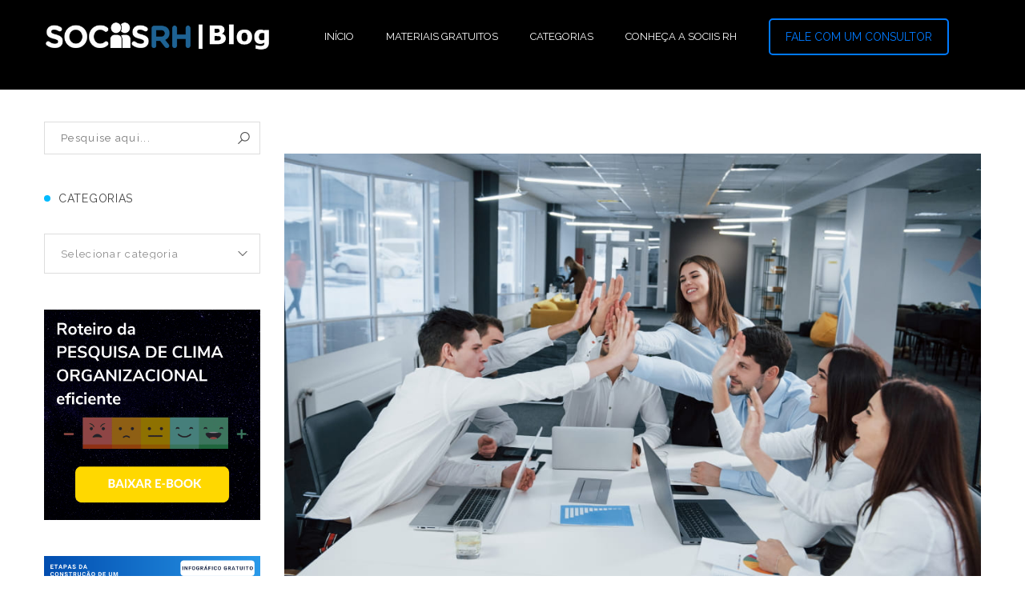

--- FILE ---
content_type: text/html; charset=UTF-8
request_url: https://sociisrh.com.br/cultura-colaborativa/
body_size: 34588
content:
<!DOCTYPE html>
<!-- Open Html -->
<html lang="pt-BR">
	<!-- Open Head -->
	<head><meta charset="UTF-8"/><script>if(navigator.userAgent.match(/MSIE|Internet Explorer/i)||navigator.userAgent.match(/Trident\/7\..*?rv:11/i)){var href=document.location.href;if(!href.match(/[?&]nowprocket/)){if(href.indexOf("?")==-1){if(href.indexOf("#")==-1){document.location.href=href+"?nowprocket=1"}else{document.location.href=href.replace("#","?nowprocket=1#")}}else{if(href.indexOf("#")==-1){document.location.href=href+"&nowprocket=1"}else{document.location.href=href.replace("#","&nowprocket=1#")}}}}</script><script>(()=>{class RocketLazyLoadScripts{constructor(){this.v="2.0.3",this.userEvents=["keydown","keyup","mousedown","mouseup","mousemove","mouseover","mouseenter","mouseout","mouseleave","touchmove","touchstart","touchend","touchcancel","wheel","click","dblclick","input","visibilitychange"],this.attributeEvents=["onblur","onclick","oncontextmenu","ondblclick","onfocus","onmousedown","onmouseenter","onmouseleave","onmousemove","onmouseout","onmouseover","onmouseup","onmousewheel","onscroll","onsubmit"]}async t(){this.i(),this.o(),/iP(ad|hone)/.test(navigator.userAgent)&&this.h(),this.u(),this.l(this),this.m(),this.k(this),this.p(this),this._(),await Promise.all([this.R(),this.L()]),this.lastBreath=Date.now(),this.S(this),this.P(),this.D(),this.O(),this.M(),await this.C(this.delayedScripts.normal),await this.C(this.delayedScripts.defer),await this.C(this.delayedScripts.async),this.F("domReady"),await this.T(),await this.j(),await this.I(),this.F("windowLoad"),await this.A(),window.dispatchEvent(new Event("rocket-allScriptsLoaded")),this.everythingLoaded=!0,this.lastTouchEnd&&await new Promise((t=>setTimeout(t,500-Date.now()+this.lastTouchEnd))),this.H(),this.F("all"),this.U(),this.W()}i(){this.CSPIssue=sessionStorage.getItem("rocketCSPIssue"),document.addEventListener("securitypolicyviolation",(t=>{this.CSPIssue||"script-src-elem"!==t.violatedDirective||"data"!==t.blockedURI||(this.CSPIssue=!0,sessionStorage.setItem("rocketCSPIssue",!0))}),{isRocket:!0})}o(){window.addEventListener("pageshow",(t=>{this.persisted=t.persisted,this.realWindowLoadedFired=!0}),{isRocket:!0}),window.addEventListener("pagehide",(()=>{this.onFirstUserAction=null}),{isRocket:!0})}h(){let t;function e(e){t=e}window.addEventListener("touchstart",e,{isRocket:!0}),window.addEventListener("touchend",(function i(o){Math.abs(o.changedTouches[0].pageX-t.changedTouches[0].pageX)<10&&Math.abs(o.changedTouches[0].pageY-t.changedTouches[0].pageY)<10&&o.timeStamp-t.timeStamp<200&&(o.target.dispatchEvent(new PointerEvent("click",{target:o.target,bubbles:!0,cancelable:!0,detail:1})),event.preventDefault(),window.removeEventListener("touchstart",e,{isRocket:!0}),window.removeEventListener("touchend",i,{isRocket:!0}))}),{isRocket:!0})}q(t){this.userActionTriggered||("mousemove"!==t.type||this.firstMousemoveIgnored?"keyup"===t.type||"mouseover"===t.type||"mouseout"===t.type||(this.userActionTriggered=!0,this.onFirstUserAction&&this.onFirstUserAction()):this.firstMousemoveIgnored=!0),"click"===t.type&&t.preventDefault(),this.savedUserEvents.length>0&&(t.stopPropagation(),t.stopImmediatePropagation()),"touchstart"===this.lastEvent&&"touchend"===t.type&&(this.lastTouchEnd=Date.now()),"click"===t.type&&(this.lastTouchEnd=0),this.lastEvent=t.type,this.savedUserEvents.push(t)}u(){this.savedUserEvents=[],this.userEventHandler=this.q.bind(this),this.userEvents.forEach((t=>window.addEventListener(t,this.userEventHandler,{passive:!1,isRocket:!0})))}U(){this.userEvents.forEach((t=>window.removeEventListener(t,this.userEventHandler,{passive:!1,isRocket:!0}))),this.savedUserEvents.forEach((t=>{t.target.dispatchEvent(new window[t.constructor.name](t.type,t))}))}m(){this.eventsMutationObserver=new MutationObserver((t=>{const e="return false";for(const i of t){if("attributes"===i.type){const t=i.target.getAttribute(i.attributeName);t&&t!==e&&(i.target.setAttribute("data-rocket-"+i.attributeName,t),i.target["rocket"+i.attributeName]=new Function("event",t),i.target.setAttribute(i.attributeName,e))}"childList"===i.type&&i.addedNodes.forEach((t=>{if(t.nodeType===Node.ELEMENT_NODE)for(const i of t.attributes)this.attributeEvents.includes(i.name)&&i.value&&""!==i.value&&(t.setAttribute("data-rocket-"+i.name,i.value),t["rocket"+i.name]=new Function("event",i.value),t.setAttribute(i.name,e))}))}})),this.eventsMutationObserver.observe(document,{subtree:!0,childList:!0,attributeFilter:this.attributeEvents})}H(){this.eventsMutationObserver.disconnect(),this.attributeEvents.forEach((t=>{document.querySelectorAll("[data-rocket-"+t+"]").forEach((e=>{e.setAttribute(t,e.getAttribute("data-rocket-"+t)),e.removeAttribute("data-rocket-"+t)}))}))}k(t){Object.defineProperty(HTMLElement.prototype,"onclick",{get(){return this.rocketonclick||null},set(e){this.rocketonclick=e,this.setAttribute(t.everythingLoaded?"onclick":"data-rocket-onclick","this.rocketonclick(event)")}})}S(t){function e(e,i){let o=e[i];e[i]=null,Object.defineProperty(e,i,{get:()=>o,set(s){t.everythingLoaded?o=s:e["rocket"+i]=o=s}})}e(document,"onreadystatechange"),e(window,"onload"),e(window,"onpageshow");try{Object.defineProperty(document,"readyState",{get:()=>t.rocketReadyState,set(e){t.rocketReadyState=e},configurable:!0}),document.readyState="loading"}catch(t){console.log("WPRocket DJE readyState conflict, bypassing")}}l(t){this.originalAddEventListener=EventTarget.prototype.addEventListener,this.originalRemoveEventListener=EventTarget.prototype.removeEventListener,this.savedEventListeners=[],EventTarget.prototype.addEventListener=function(e,i,o){o&&o.isRocket||!t.B(e,this)&&!t.userEvents.includes(e)||t.B(e,this)&&!t.userActionTriggered||e.startsWith("rocket-")||t.everythingLoaded?t.originalAddEventListener.call(this,e,i,o):t.savedEventListeners.push({target:this,remove:!1,type:e,func:i,options:o})},EventTarget.prototype.removeEventListener=function(e,i,o){o&&o.isRocket||!t.B(e,this)&&!t.userEvents.includes(e)||t.B(e,this)&&!t.userActionTriggered||e.startsWith("rocket-")||t.everythingLoaded?t.originalRemoveEventListener.call(this,e,i,o):t.savedEventListeners.push({target:this,remove:!0,type:e,func:i,options:o})}}F(t){"all"===t&&(EventTarget.prototype.addEventListener=this.originalAddEventListener,EventTarget.prototype.removeEventListener=this.originalRemoveEventListener),this.savedEventListeners=this.savedEventListeners.filter((e=>{let i=e.type,o=e.target||window;return"domReady"===t&&"DOMContentLoaded"!==i&&"readystatechange"!==i||("windowLoad"===t&&"load"!==i&&"readystatechange"!==i&&"pageshow"!==i||(this.B(i,o)&&(i="rocket-"+i),e.remove?o.removeEventListener(i,e.func,e.options):o.addEventListener(i,e.func,e.options),!1))}))}p(t){let e;function i(e){return t.everythingLoaded?e:e.split(" ").map((t=>"load"===t||t.startsWith("load.")?"rocket-jquery-load":t)).join(" ")}function o(o){function s(e){const s=o.fn[e];o.fn[e]=o.fn.init.prototype[e]=function(){return this[0]===window&&t.userActionTriggered&&("string"==typeof arguments[0]||arguments[0]instanceof String?arguments[0]=i(arguments[0]):"object"==typeof arguments[0]&&Object.keys(arguments[0]).forEach((t=>{const e=arguments[0][t];delete arguments[0][t],arguments[0][i(t)]=e}))),s.apply(this,arguments),this}}if(o&&o.fn&&!t.allJQueries.includes(o)){const e={DOMContentLoaded:[],"rocket-DOMContentLoaded":[]};for(const t in e)document.addEventListener(t,(()=>{e[t].forEach((t=>t()))}),{isRocket:!0});o.fn.ready=o.fn.init.prototype.ready=function(i){function s(){parseInt(o.fn.jquery)>2?setTimeout((()=>i.bind(document)(o))):i.bind(document)(o)}return t.realDomReadyFired?!t.userActionTriggered||t.fauxDomReadyFired?s():e["rocket-DOMContentLoaded"].push(s):e.DOMContentLoaded.push(s),o([])},s("on"),s("one"),s("off"),t.allJQueries.push(o)}e=o}t.allJQueries=[],o(window.jQuery),Object.defineProperty(window,"jQuery",{get:()=>e,set(t){o(t)}})}P(){const t=new Map;document.write=document.writeln=function(e){const i=document.currentScript,o=document.createRange(),s=i.parentElement;let n=t.get(i);void 0===n&&(n=i.nextSibling,t.set(i,n));const c=document.createDocumentFragment();o.setStart(c,0),c.appendChild(o.createContextualFragment(e)),s.insertBefore(c,n)}}async R(){return new Promise((t=>{this.userActionTriggered?t():this.onFirstUserAction=t}))}async L(){return new Promise((t=>{document.addEventListener("DOMContentLoaded",(()=>{this.realDomReadyFired=!0,t()}),{isRocket:!0})}))}async I(){return this.realWindowLoadedFired?Promise.resolve():new Promise((t=>{window.addEventListener("load",t,{isRocket:!0})}))}M(){this.pendingScripts=[];this.scriptsMutationObserver=new MutationObserver((t=>{for(const e of t)e.addedNodes.forEach((t=>{"SCRIPT"!==t.tagName||t.noModule||t.isWPRocket||this.pendingScripts.push({script:t,promise:new Promise((e=>{const i=()=>{const i=this.pendingScripts.findIndex((e=>e.script===t));i>=0&&this.pendingScripts.splice(i,1),e()};t.addEventListener("load",i,{isRocket:!0}),t.addEventListener("error",i,{isRocket:!0}),setTimeout(i,1e3)}))})}))})),this.scriptsMutationObserver.observe(document,{childList:!0,subtree:!0})}async j(){await this.J(),this.pendingScripts.length?(await this.pendingScripts[0].promise,await this.j()):this.scriptsMutationObserver.disconnect()}D(){this.delayedScripts={normal:[],async:[],defer:[]},document.querySelectorAll("script[type$=rocketlazyloadscript]").forEach((t=>{t.hasAttribute("data-rocket-src")?t.hasAttribute("async")&&!1!==t.async?this.delayedScripts.async.push(t):t.hasAttribute("defer")&&!1!==t.defer||"module"===t.getAttribute("data-rocket-type")?this.delayedScripts.defer.push(t):this.delayedScripts.normal.push(t):this.delayedScripts.normal.push(t)}))}async _(){await this.L();let t=[];document.querySelectorAll("script[type$=rocketlazyloadscript][data-rocket-src]").forEach((e=>{let i=e.getAttribute("data-rocket-src");if(i&&!i.startsWith("data:")){i.startsWith("//")&&(i=location.protocol+i);try{const o=new URL(i).origin;o!==location.origin&&t.push({src:o,crossOrigin:e.crossOrigin||"module"===e.getAttribute("data-rocket-type")})}catch(t){}}})),t=[...new Map(t.map((t=>[JSON.stringify(t),t]))).values()],this.N(t,"preconnect")}async $(t){if(await this.G(),!0!==t.noModule||!("noModule"in HTMLScriptElement.prototype))return new Promise((e=>{let i;function o(){(i||t).setAttribute("data-rocket-status","executed"),e()}try{if(navigator.userAgent.includes("Firefox/")||""===navigator.vendor||this.CSPIssue)i=document.createElement("script"),[...t.attributes].forEach((t=>{let e=t.nodeName;"type"!==e&&("data-rocket-type"===e&&(e="type"),"data-rocket-src"===e&&(e="src"),i.setAttribute(e,t.nodeValue))})),t.text&&(i.text=t.text),t.nonce&&(i.nonce=t.nonce),i.hasAttribute("src")?(i.addEventListener("load",o,{isRocket:!0}),i.addEventListener("error",(()=>{i.setAttribute("data-rocket-status","failed-network"),e()}),{isRocket:!0}),setTimeout((()=>{i.isConnected||e()}),1)):(i.text=t.text,o()),i.isWPRocket=!0,t.parentNode.replaceChild(i,t);else{const i=t.getAttribute("data-rocket-type"),s=t.getAttribute("data-rocket-src");i?(t.type=i,t.removeAttribute("data-rocket-type")):t.removeAttribute("type"),t.addEventListener("load",o,{isRocket:!0}),t.addEventListener("error",(i=>{this.CSPIssue&&i.target.src.startsWith("data:")?(console.log("WPRocket: CSP fallback activated"),t.removeAttribute("src"),this.$(t).then(e)):(t.setAttribute("data-rocket-status","failed-network"),e())}),{isRocket:!0}),s?(t.fetchPriority="high",t.removeAttribute("data-rocket-src"),t.src=s):t.src="data:text/javascript;base64,"+window.btoa(unescape(encodeURIComponent(t.text)))}}catch(i){t.setAttribute("data-rocket-status","failed-transform"),e()}}));t.setAttribute("data-rocket-status","skipped")}async C(t){const e=t.shift();return e?(e.isConnected&&await this.$(e),this.C(t)):Promise.resolve()}O(){this.N([...this.delayedScripts.normal,...this.delayedScripts.defer,...this.delayedScripts.async],"preload")}N(t,e){this.trash=this.trash||[];let i=!0;var o=document.createDocumentFragment();t.forEach((t=>{const s=t.getAttribute&&t.getAttribute("data-rocket-src")||t.src;if(s&&!s.startsWith("data:")){const n=document.createElement("link");n.href=s,n.rel=e,"preconnect"!==e&&(n.as="script",n.fetchPriority=i?"high":"low"),t.getAttribute&&"module"===t.getAttribute("data-rocket-type")&&(n.crossOrigin=!0),t.crossOrigin&&(n.crossOrigin=t.crossOrigin),t.integrity&&(n.integrity=t.integrity),t.nonce&&(n.nonce=t.nonce),o.appendChild(n),this.trash.push(n),i=!1}})),document.head.appendChild(o)}W(){this.trash.forEach((t=>t.remove()))}async T(){try{document.readyState="interactive"}catch(t){}this.fauxDomReadyFired=!0;try{await this.G(),document.dispatchEvent(new Event("rocket-readystatechange")),await this.G(),document.rocketonreadystatechange&&document.rocketonreadystatechange(),await this.G(),document.dispatchEvent(new Event("rocket-DOMContentLoaded")),await this.G(),window.dispatchEvent(new Event("rocket-DOMContentLoaded"))}catch(t){console.error(t)}}async A(){try{document.readyState="complete"}catch(t){}try{await this.G(),document.dispatchEvent(new Event("rocket-readystatechange")),await this.G(),document.rocketonreadystatechange&&document.rocketonreadystatechange(),await this.G(),window.dispatchEvent(new Event("rocket-load")),await this.G(),window.rocketonload&&window.rocketonload(),await this.G(),this.allJQueries.forEach((t=>t(window).trigger("rocket-jquery-load"))),await this.G();const t=new Event("rocket-pageshow");t.persisted=this.persisted,window.dispatchEvent(t),await this.G(),window.rocketonpageshow&&window.rocketonpageshow({persisted:this.persisted})}catch(t){console.error(t)}}async G(){Date.now()-this.lastBreath>45&&(await this.J(),this.lastBreath=Date.now())}async J(){return document.hidden?new Promise((t=>setTimeout(t))):new Promise((t=>requestAnimationFrame(t)))}B(t,e){return e===document&&"readystatechange"===t||(e===document&&"DOMContentLoaded"===t||(e===window&&"DOMContentLoaded"===t||(e===window&&"load"===t||e===window&&"pageshow"===t)))}static run(){(new RocketLazyLoadScripts).t()}}RocketLazyLoadScripts.run()})();</script>
		<!-- Google Tag Manager -->
<script type="rocketlazyloadscript">(function(w,d,s,l,i){w[l]=w[l]||[];w[l].push({'gtm.start':
new Date().getTime(),event:'gtm.js'});var f=d.getElementsByTagName(s)[0],
j=d.createElement(s),dl=l!='dataLayer'?'&l='+l:'';j.async=true;j.src=
'https://www.googletagmanager.com/gtm.js?id='+i+dl;f.parentNode.insertBefore(j,f);
})(window,document,'script','dataLayer','GTM-MCHCPX');</script>
<!-- End Google Tag Manager -->
		

<meta name="viewport" content="width=device-width, initial-scale=1, maximum-scale=1">

	<meta name="apple-mobile-web-app-title" content="Sociis RH - Estratégia para o seu RH">

<link rel="pingback" href="https://sociisrh.com.br/xmlrpc.php"/>


            <link rel="shortcut icon" href="https://sociisrh.com.br/wp-content/uploads/2019/05/Favicon-Sociis.png" />
    



    <link rel="apple-touch-icon" sizes="144x144" href="https://sociisrh.com.br/wp-content/uploads/2019/05/Favicon-Sociis-144x144.png">

    <link rel="apple-touch-icon" sizes="114x114" href="https://sociisrh.com.br/wp-content/uploads/2019/05/Favicon-Sociis-114x114.png">

    <link rel="apple-touch-icon" sizes="72x72" href="https://sociisrh.com.br/wp-content/uploads/2019/05/Favicon-Sociis-72x72.png">

    <link rel="apple-touch-icon" sizes="57x57" href="https://sociisrh.com.br/wp-content/uploads/2019/05/Favicon-Sociis-57x57.png">

<!--[if lt IE 9]>
<script src="https://oss.maxcdn.com/html5shiv/3.7.2/html5shiv.min.js"></script>
<script src="https://oss.maxcdn.com/respond/1.4.2/respond.min.js"></script>
<script src="http://css3-mediaqueries-js.googlecode.com/svn/trunk/css3-mediaqueries.js"></script>
<![endif]--><meta name='robots' content='index, follow, max-image-preview:large, max-snippet:-1, max-video-preview:-1' />

<!-- Google Tag Manager for WordPress by gtm4wp.com -->
<script data-cfasync="false" data-pagespeed-no-defer>
	var gtm4wp_datalayer_name = "dataLayer";
	var dataLayer = dataLayer || [];
</script>
<!-- End Google Tag Manager for WordPress by gtm4wp.com -->
	<!-- This site is optimized with the Yoast SEO Premium plugin v26.6 (Yoast SEO v26.7) - https://yoast.com/wordpress/plugins/seo/ -->
	<title>Cultura colaborativa: o que é e como implantar na sua empresa- Sociis RH</title>
	<meta name="description" content="Conheça melhor o conceito de cultura colaborativa e confira algumas dicas importantes para implantá-la em sua empresa." />
	<link rel="canonical" href="https://sociisrh.com.br/cultura-colaborativa/" />
	<meta property="og:locale" content="pt_BR" />
	<meta property="og:type" content="article" />
	<meta property="og:title" content="Cultura colaborativa: o que é e como implantar na sua empresa" />
	<meta property="og:description" content="Conheça melhor o conceito de cultura colaborativa e confira algumas dicas importantes para implantá-la em sua empresa." />
	<meta property="og:url" content="https://sociisrh.com.br/cultura-colaborativa/" />
	<meta property="og:site_name" content="Sociis RH - Consultoria de Recursos Humanos e Gestão de Pessoas" />
	<meta property="article:publisher" content="https://www.facebook.com/sociisrh/" />
	<meta property="article:published_time" content="2024-02-22T12:00:00+00:00" />
	<meta property="article:modified_time" content="2024-08-05T03:08:27+00:00" />
	<meta property="og:image" content="https://sociisrh.com.br/wp-content/uploads/2021/10/Cultura-colaborativa-o-que-e-e-como-implantar-na-sua-empresa.jpg" />
	<meta property="og:image:width" content="1000" />
	<meta property="og:image:height" content="667" />
	<meta property="og:image:type" content="image/jpeg" />
	<meta name="author" content="Sociis RH" />
	<meta name="twitter:card" content="summary_large_image" />
	<meta name="twitter:creator" content="@sociisrh" />
	<meta name="twitter:site" content="@sociisrh" />
	<meta name="twitter:label1" content="Escrito por" />
	<meta name="twitter:data1" content="Sociis RH" />
	<meta name="twitter:label2" content="Est. tempo de leitura" />
	<meta name="twitter:data2" content="8 minutos" />
	<script type="application/ld+json" class="yoast-schema-graph">{"@context":"https://schema.org","@graph":[{"@type":"Article","@id":"https://sociisrh.com.br/cultura-colaborativa/#article","isPartOf":{"@id":"https://sociisrh.com.br/cultura-colaborativa/"},"author":{"name":"Sociis RH","@id":"https://sociisrh.com.br/#/schema/person/191422aa6815b719070cda76b74dbf59"},"headline":"Cultura colaborativa: o que é e como implantar na sua empresa","datePublished":"2024-02-22T12:00:00+00:00","dateModified":"2024-08-05T03:08:27+00:00","mainEntityOfPage":{"@id":"https://sociisrh.com.br/cultura-colaborativa/"},"wordCount":1683,"commentCount":0,"image":{"@id":"https://sociisrh.com.br/cultura-colaborativa/#primaryimage"},"thumbnailUrl":"https://sociisrh.com.br/wp-content/uploads/2021/10/Cultura-colaborativa-o-que-e-e-como-implantar-na-sua-empresa.jpg","articleSection":["Clima Organizacional"],"inLanguage":"pt-BR","potentialAction":[{"@type":"CommentAction","name":"Comment","target":["https://sociisrh.com.br/cultura-colaborativa/#respond"]}]},{"@type":"WebPage","@id":"https://sociisrh.com.br/cultura-colaborativa/","url":"https://sociisrh.com.br/cultura-colaborativa/","name":"Cultura colaborativa: o que é e como implantar na sua empresa- Sociis RH","isPartOf":{"@id":"https://sociisrh.com.br/#website"},"primaryImageOfPage":{"@id":"https://sociisrh.com.br/cultura-colaborativa/#primaryimage"},"image":{"@id":"https://sociisrh.com.br/cultura-colaborativa/#primaryimage"},"thumbnailUrl":"https://sociisrh.com.br/wp-content/uploads/2021/10/Cultura-colaborativa-o-que-e-e-como-implantar-na-sua-empresa.jpg","datePublished":"2024-02-22T12:00:00+00:00","dateModified":"2024-08-05T03:08:27+00:00","author":{"@id":"https://sociisrh.com.br/#/schema/person/191422aa6815b719070cda76b74dbf59"},"description":"Conheça melhor o conceito de cultura colaborativa e confira algumas dicas importantes para implantá-la em sua empresa.","breadcrumb":{"@id":"https://sociisrh.com.br/cultura-colaborativa/#breadcrumb"},"inLanguage":"pt-BR","potentialAction":[{"@type":"ReadAction","target":["https://sociisrh.com.br/cultura-colaborativa/"]}]},{"@type":"ImageObject","inLanguage":"pt-BR","@id":"https://sociisrh.com.br/cultura-colaborativa/#primaryimage","url":"https://sociisrh.com.br/wp-content/uploads/2021/10/Cultura-colaborativa-o-que-e-e-como-implantar-na-sua-empresa.jpg","contentUrl":"https://sociisrh.com.br/wp-content/uploads/2021/10/Cultura-colaborativa-o-que-e-e-como-implantar-na-sua-empresa.jpg","width":1000,"height":667,"caption":"Colaboradores engajados e trabalhando em equipe"},{"@type":"BreadcrumbList","@id":"https://sociisrh.com.br/cultura-colaborativa/#breadcrumb","itemListElement":[{"@type":"ListItem","position":1,"name":"Início","item":"https://sociisrh.com.br/"},{"@type":"ListItem","position":2,"name":"Cultura colaborativa: o que é e como implantar na sua empresa"}]},{"@type":"WebSite","@id":"https://sociisrh.com.br/#website","url":"https://sociisrh.com.br/","name":"Sociis RH - Consultoria de Recursos Humanos e Gestão de Pessoas","description":"","potentialAction":[{"@type":"SearchAction","target":{"@type":"EntryPoint","urlTemplate":"https://sociisrh.com.br/?s={search_term_string}"},"query-input":{"@type":"PropertyValueSpecification","valueRequired":true,"valueName":"search_term_string"}}],"inLanguage":"pt-BR"},{"@type":"Person","@id":"https://sociisrh.com.br/#/schema/person/191422aa6815b719070cda76b74dbf59","name":"Sociis RH","url":"https://sociisrh.com.br/author/sociisrh_admin/"}]}</script>
	<!-- / Yoast SEO Premium plugin. -->


<link rel='dns-prefetch' href='//fonts.googleapis.com' />
<link rel="alternate" type="application/rss+xml" title="Feed para Sociis RH - Consultoria de Recursos Humanos e Gestão de Pessoas &raquo;" href="https://sociisrh.com.br/feed/" />
<link rel="alternate" type="application/rss+xml" title="Feed de comentários para Sociis RH - Consultoria de Recursos Humanos e Gestão de Pessoas &raquo;" href="https://sociisrh.com.br/comments/feed/" />
<link rel="alternate" type="application/rss+xml" title="Feed de comentários para Sociis RH - Consultoria de Recursos Humanos e Gestão de Pessoas &raquo; Cultura colaborativa: o que é e como implantar na sua empresa" href="https://sociisrh.com.br/cultura-colaborativa/feed/" />
<link rel="alternate" title="oEmbed (JSON)" type="application/json+oembed" href="https://sociisrh.com.br/wp-json/oembed/1.0/embed?url=https%3A%2F%2Fsociisrh.com.br%2Fcultura-colaborativa%2F" />
<link rel="alternate" title="oEmbed (XML)" type="text/xml+oembed" href="https://sociisrh.com.br/wp-json/oembed/1.0/embed?url=https%3A%2F%2Fsociisrh.com.br%2Fcultura-colaborativa%2F&#038;format=xml" />
<style id='wp-img-auto-sizes-contain-inline-css' type='text/css'>
img:is([sizes=auto i],[sizes^="auto," i]){contain-intrinsic-size:3000px 1500px}
/*# sourceURL=wp-img-auto-sizes-contain-inline-css */
</style>
<style id='wp-emoji-styles-inline-css' type='text/css'>

	img.wp-smiley, img.emoji {
		display: inline !important;
		border: none !important;
		box-shadow: none !important;
		height: 1em !important;
		width: 1em !important;
		margin: 0 0.07em !important;
		vertical-align: -0.1em !important;
		background: none !important;
		padding: 0 !important;
	}
/*# sourceURL=wp-emoji-styles-inline-css */
</style>
<link rel='stylesheet' id='wp-block-library-css' href='https://sociisrh.com.br/wp-includes/css/dist/block-library/style.min.css?ver=6.9' type='text/css' media='all' />
<style id='wp-block-heading-inline-css' type='text/css'>
h1:where(.wp-block-heading).has-background,h2:where(.wp-block-heading).has-background,h3:where(.wp-block-heading).has-background,h4:where(.wp-block-heading).has-background,h5:where(.wp-block-heading).has-background,h6:where(.wp-block-heading).has-background{padding:1.25em 2.375em}h1.has-text-align-left[style*=writing-mode]:where([style*=vertical-lr]),h1.has-text-align-right[style*=writing-mode]:where([style*=vertical-rl]),h2.has-text-align-left[style*=writing-mode]:where([style*=vertical-lr]),h2.has-text-align-right[style*=writing-mode]:where([style*=vertical-rl]),h3.has-text-align-left[style*=writing-mode]:where([style*=vertical-lr]),h3.has-text-align-right[style*=writing-mode]:where([style*=vertical-rl]),h4.has-text-align-left[style*=writing-mode]:where([style*=vertical-lr]),h4.has-text-align-right[style*=writing-mode]:where([style*=vertical-rl]),h5.has-text-align-left[style*=writing-mode]:where([style*=vertical-lr]),h5.has-text-align-right[style*=writing-mode]:where([style*=vertical-rl]),h6.has-text-align-left[style*=writing-mode]:where([style*=vertical-lr]),h6.has-text-align-right[style*=writing-mode]:where([style*=vertical-rl]){rotate:180deg}
/*# sourceURL=https://sociisrh.com.br/wp-includes/blocks/heading/style.min.css */
</style>
<style id='wp-block-paragraph-inline-css' type='text/css'>
.is-small-text{font-size:.875em}.is-regular-text{font-size:1em}.is-large-text{font-size:2.25em}.is-larger-text{font-size:3em}.has-drop-cap:not(:focus):first-letter{float:left;font-size:8.4em;font-style:normal;font-weight:100;line-height:.68;margin:.05em .1em 0 0;text-transform:uppercase}body.rtl .has-drop-cap:not(:focus):first-letter{float:none;margin-left:.1em}p.has-drop-cap.has-background{overflow:hidden}:root :where(p.has-background){padding:1.25em 2.375em}:where(p.has-text-color:not(.has-link-color)) a{color:inherit}p.has-text-align-left[style*="writing-mode:vertical-lr"],p.has-text-align-right[style*="writing-mode:vertical-rl"]{rotate:180deg}
/*# sourceURL=https://sociisrh.com.br/wp-includes/blocks/paragraph/style.min.css */
</style>
<style id='global-styles-inline-css' type='text/css'>
:root{--wp--preset--aspect-ratio--square: 1;--wp--preset--aspect-ratio--4-3: 4/3;--wp--preset--aspect-ratio--3-4: 3/4;--wp--preset--aspect-ratio--3-2: 3/2;--wp--preset--aspect-ratio--2-3: 2/3;--wp--preset--aspect-ratio--16-9: 16/9;--wp--preset--aspect-ratio--9-16: 9/16;--wp--preset--color--black: #000000;--wp--preset--color--cyan-bluish-gray: #abb8c3;--wp--preset--color--white: #ffffff;--wp--preset--color--pale-pink: #f78da7;--wp--preset--color--vivid-red: #cf2e2e;--wp--preset--color--luminous-vivid-orange: #ff6900;--wp--preset--color--luminous-vivid-amber: #fcb900;--wp--preset--color--light-green-cyan: #7bdcb5;--wp--preset--color--vivid-green-cyan: #00d084;--wp--preset--color--pale-cyan-blue: #8ed1fc;--wp--preset--color--vivid-cyan-blue: #0693e3;--wp--preset--color--vivid-purple: #9b51e0;--wp--preset--gradient--vivid-cyan-blue-to-vivid-purple: linear-gradient(135deg,rgb(6,147,227) 0%,rgb(155,81,224) 100%);--wp--preset--gradient--light-green-cyan-to-vivid-green-cyan: linear-gradient(135deg,rgb(122,220,180) 0%,rgb(0,208,130) 100%);--wp--preset--gradient--luminous-vivid-amber-to-luminous-vivid-orange: linear-gradient(135deg,rgb(252,185,0) 0%,rgb(255,105,0) 100%);--wp--preset--gradient--luminous-vivid-orange-to-vivid-red: linear-gradient(135deg,rgb(255,105,0) 0%,rgb(207,46,46) 100%);--wp--preset--gradient--very-light-gray-to-cyan-bluish-gray: linear-gradient(135deg,rgb(238,238,238) 0%,rgb(169,184,195) 100%);--wp--preset--gradient--cool-to-warm-spectrum: linear-gradient(135deg,rgb(74,234,220) 0%,rgb(151,120,209) 20%,rgb(207,42,186) 40%,rgb(238,44,130) 60%,rgb(251,105,98) 80%,rgb(254,248,76) 100%);--wp--preset--gradient--blush-light-purple: linear-gradient(135deg,rgb(255,206,236) 0%,rgb(152,150,240) 100%);--wp--preset--gradient--blush-bordeaux: linear-gradient(135deg,rgb(254,205,165) 0%,rgb(254,45,45) 50%,rgb(107,0,62) 100%);--wp--preset--gradient--luminous-dusk: linear-gradient(135deg,rgb(255,203,112) 0%,rgb(199,81,192) 50%,rgb(65,88,208) 100%);--wp--preset--gradient--pale-ocean: linear-gradient(135deg,rgb(255,245,203) 0%,rgb(182,227,212) 50%,rgb(51,167,181) 100%);--wp--preset--gradient--electric-grass: linear-gradient(135deg,rgb(202,248,128) 0%,rgb(113,206,126) 100%);--wp--preset--gradient--midnight: linear-gradient(135deg,rgb(2,3,129) 0%,rgb(40,116,252) 100%);--wp--preset--font-size--small: 13px;--wp--preset--font-size--medium: 20px;--wp--preset--font-size--large: 36px;--wp--preset--font-size--x-large: 42px;--wp--preset--spacing--20: 0.44rem;--wp--preset--spacing--30: 0.67rem;--wp--preset--spacing--40: 1rem;--wp--preset--spacing--50: 1.5rem;--wp--preset--spacing--60: 2.25rem;--wp--preset--spacing--70: 3.38rem;--wp--preset--spacing--80: 5.06rem;--wp--preset--shadow--natural: 6px 6px 9px rgba(0, 0, 0, 0.2);--wp--preset--shadow--deep: 12px 12px 50px rgba(0, 0, 0, 0.4);--wp--preset--shadow--sharp: 6px 6px 0px rgba(0, 0, 0, 0.2);--wp--preset--shadow--outlined: 6px 6px 0px -3px rgb(255, 255, 255), 6px 6px rgb(0, 0, 0);--wp--preset--shadow--crisp: 6px 6px 0px rgb(0, 0, 0);}:where(.is-layout-flex){gap: 0.5em;}:where(.is-layout-grid){gap: 0.5em;}body .is-layout-flex{display: flex;}.is-layout-flex{flex-wrap: wrap;align-items: center;}.is-layout-flex > :is(*, div){margin: 0;}body .is-layout-grid{display: grid;}.is-layout-grid > :is(*, div){margin: 0;}:where(.wp-block-columns.is-layout-flex){gap: 2em;}:where(.wp-block-columns.is-layout-grid){gap: 2em;}:where(.wp-block-post-template.is-layout-flex){gap: 1.25em;}:where(.wp-block-post-template.is-layout-grid){gap: 1.25em;}.has-black-color{color: var(--wp--preset--color--black) !important;}.has-cyan-bluish-gray-color{color: var(--wp--preset--color--cyan-bluish-gray) !important;}.has-white-color{color: var(--wp--preset--color--white) !important;}.has-pale-pink-color{color: var(--wp--preset--color--pale-pink) !important;}.has-vivid-red-color{color: var(--wp--preset--color--vivid-red) !important;}.has-luminous-vivid-orange-color{color: var(--wp--preset--color--luminous-vivid-orange) !important;}.has-luminous-vivid-amber-color{color: var(--wp--preset--color--luminous-vivid-amber) !important;}.has-light-green-cyan-color{color: var(--wp--preset--color--light-green-cyan) !important;}.has-vivid-green-cyan-color{color: var(--wp--preset--color--vivid-green-cyan) !important;}.has-pale-cyan-blue-color{color: var(--wp--preset--color--pale-cyan-blue) !important;}.has-vivid-cyan-blue-color{color: var(--wp--preset--color--vivid-cyan-blue) !important;}.has-vivid-purple-color{color: var(--wp--preset--color--vivid-purple) !important;}.has-black-background-color{background-color: var(--wp--preset--color--black) !important;}.has-cyan-bluish-gray-background-color{background-color: var(--wp--preset--color--cyan-bluish-gray) !important;}.has-white-background-color{background-color: var(--wp--preset--color--white) !important;}.has-pale-pink-background-color{background-color: var(--wp--preset--color--pale-pink) !important;}.has-vivid-red-background-color{background-color: var(--wp--preset--color--vivid-red) !important;}.has-luminous-vivid-orange-background-color{background-color: var(--wp--preset--color--luminous-vivid-orange) !important;}.has-luminous-vivid-amber-background-color{background-color: var(--wp--preset--color--luminous-vivid-amber) !important;}.has-light-green-cyan-background-color{background-color: var(--wp--preset--color--light-green-cyan) !important;}.has-vivid-green-cyan-background-color{background-color: var(--wp--preset--color--vivid-green-cyan) !important;}.has-pale-cyan-blue-background-color{background-color: var(--wp--preset--color--pale-cyan-blue) !important;}.has-vivid-cyan-blue-background-color{background-color: var(--wp--preset--color--vivid-cyan-blue) !important;}.has-vivid-purple-background-color{background-color: var(--wp--preset--color--vivid-purple) !important;}.has-black-border-color{border-color: var(--wp--preset--color--black) !important;}.has-cyan-bluish-gray-border-color{border-color: var(--wp--preset--color--cyan-bluish-gray) !important;}.has-white-border-color{border-color: var(--wp--preset--color--white) !important;}.has-pale-pink-border-color{border-color: var(--wp--preset--color--pale-pink) !important;}.has-vivid-red-border-color{border-color: var(--wp--preset--color--vivid-red) !important;}.has-luminous-vivid-orange-border-color{border-color: var(--wp--preset--color--luminous-vivid-orange) !important;}.has-luminous-vivid-amber-border-color{border-color: var(--wp--preset--color--luminous-vivid-amber) !important;}.has-light-green-cyan-border-color{border-color: var(--wp--preset--color--light-green-cyan) !important;}.has-vivid-green-cyan-border-color{border-color: var(--wp--preset--color--vivid-green-cyan) !important;}.has-pale-cyan-blue-border-color{border-color: var(--wp--preset--color--pale-cyan-blue) !important;}.has-vivid-cyan-blue-border-color{border-color: var(--wp--preset--color--vivid-cyan-blue) !important;}.has-vivid-purple-border-color{border-color: var(--wp--preset--color--vivid-purple) !important;}.has-vivid-cyan-blue-to-vivid-purple-gradient-background{background: var(--wp--preset--gradient--vivid-cyan-blue-to-vivid-purple) !important;}.has-light-green-cyan-to-vivid-green-cyan-gradient-background{background: var(--wp--preset--gradient--light-green-cyan-to-vivid-green-cyan) !important;}.has-luminous-vivid-amber-to-luminous-vivid-orange-gradient-background{background: var(--wp--preset--gradient--luminous-vivid-amber-to-luminous-vivid-orange) !important;}.has-luminous-vivid-orange-to-vivid-red-gradient-background{background: var(--wp--preset--gradient--luminous-vivid-orange-to-vivid-red) !important;}.has-very-light-gray-to-cyan-bluish-gray-gradient-background{background: var(--wp--preset--gradient--very-light-gray-to-cyan-bluish-gray) !important;}.has-cool-to-warm-spectrum-gradient-background{background: var(--wp--preset--gradient--cool-to-warm-spectrum) !important;}.has-blush-light-purple-gradient-background{background: var(--wp--preset--gradient--blush-light-purple) !important;}.has-blush-bordeaux-gradient-background{background: var(--wp--preset--gradient--blush-bordeaux) !important;}.has-luminous-dusk-gradient-background{background: var(--wp--preset--gradient--luminous-dusk) !important;}.has-pale-ocean-gradient-background{background: var(--wp--preset--gradient--pale-ocean) !important;}.has-electric-grass-gradient-background{background: var(--wp--preset--gradient--electric-grass) !important;}.has-midnight-gradient-background{background: var(--wp--preset--gradient--midnight) !important;}.has-small-font-size{font-size: var(--wp--preset--font-size--small) !important;}.has-medium-font-size{font-size: var(--wp--preset--font-size--medium) !important;}.has-large-font-size{font-size: var(--wp--preset--font-size--large) !important;}.has-x-large-font-size{font-size: var(--wp--preset--font-size--x-large) !important;}
/*# sourceURL=global-styles-inline-css */
</style>

<style id='classic-theme-styles-inline-css' type='text/css'>
/*! This file is auto-generated */
.wp-block-button__link{color:#fff;background-color:#32373c;border-radius:9999px;box-shadow:none;text-decoration:none;padding:calc(.667em + 2px) calc(1.333em + 2px);font-size:1.125em}.wp-block-file__button{background:#32373c;color:#fff;text-decoration:none}
/*# sourceURL=/wp-includes/css/classic-themes.min.css */
</style>
<link data-minify="1" rel='stylesheet' id='sr7css-css' href='https://sociisrh.com.br/wp-content/cache/min/1/wp-content/plugins/revslider/public/css/sr7.css?ver=1768178073' type='text/css' media='all' />
<link data-minify="1" rel='stylesheet' id='ppress-frontend-css' href='https://sociisrh.com.br/wp-content/cache/min/1/wp-content/plugins/wp-user-avatar/assets/css/frontend.min.css?ver=1768178073' type='text/css' media='all' />
<link rel='stylesheet' id='ppress-flatpickr-css' href='https://sociisrh.com.br/wp-content/plugins/wp-user-avatar/assets/flatpickr/flatpickr.min.css?ver=4.16.8' type='text/css' media='all' />
<link rel='stylesheet' id='ppress-select2-css' href='https://sociisrh.com.br/wp-content/plugins/wp-user-avatar/assets/select2/select2.min.css?ver=6.9' type='text/css' media='all' />
<link data-minify="1" rel='stylesheet' id='xmenu-menu-amination-css' href='https://sociisrh.com.br/wp-content/cache/min/1/wp-content/themes/megatron/g5plus-framework/xmenu/assets/css/amination.css?ver=1768178073' type='text/css' media='all' />
<link rel='stylesheet' id='g5plus_framework_font_awesome_4_shims-css' href='https://sociisrh.com.br/wp-content/themes/megatron/assets/vendors/font-awesome/css/v4-shims.min.css?ver=6.9' type='text/css' media='all' />
<link rel='stylesheet' id='g5plus_framework_font_awesome_animation-css' href='https://sociisrh.com.br/wp-content/themes/megatron/assets/plugins/fonts-awesome/css/font-awesome-animation.min.css?ver=0.0.7' type='text/css' media='all' />
<link data-minify="1" rel='stylesheet' id='vc_font_awesome_6-css' href='https://sociisrh.com.br/wp-content/cache/min/1/wp-content/themes/megatron/assets/vendors/font-awesome/css/all.css?ver=1768178073' type='text/css' media='all' />
<link data-minify="1" rel='stylesheet' id='g5plus_framework_bootstrap-css' href='https://sociisrh.com.br/wp-content/cache/min/1/wp-content/themes/megatron/assets/plugins/bootstrap/css/bootstrap.min.css?ver=1768178073' type='text/css' media='all' />
<link data-minify="1" rel='stylesheet' id='g5plus_framework_megatron_icon-css' href='https://sociisrh.com.br/wp-content/cache/min/1/wp-content/themes/megatron/assets/plugins/megatron-icon/css/styles.min.css?ver=1768178073' type='text/css' media='all' />
<link rel='stylesheet' id='g5plus_framework_owl_carousel-css' href='https://sociisrh.com.br/wp-content/themes/megatron/assets/plugins/owl-carousel/assets/owl.carousel.min.css?ver=2.0.0' type='text/css' media='all' />
<link rel='stylesheet' id='g5plus_framework_prettyPhoto-css' href='https://sociisrh.com.br/wp-content/themes/megatron/assets/plugins/prettyPhoto/css/prettyPhoto.min.css?ver=3.1.6' type='text/css' media='all' />
<link rel='stylesheet' id='g5plus_framework_peffect_scrollbar-css' href='https://sociisrh.com.br/wp-content/themes/megatron/assets/plugins/perfect-scrollbar/css/perfect-scrollbar.min.css?ver=0.6.2' type='text/css' media='all' />
<link rel='stylesheet' id='g5plus_framework_slick-css' href='https://sociisrh.com.br/wp-content/themes/megatron/assets/plugins/slick/css/slick.min.css?ver=1.5.8' type='text/css' media='all' />
<link rel='stylesheet' id='g5plus_framework_style-css' href='https://sociisrh.com.br/wp-content/themes/megatron/style.min.css?ver=4.8' type='text/css' media='all' />
<link data-minify="1" rel='stylesheet' id='g5plus_framework_style_custom-css' href='https://sociisrh.com.br/wp-content/cache/min/1/wp-content/themes/megatron/assets/css/pages/14699.css?ver=1768179154' type='text/css' media='all' />
<link rel='stylesheet' id='redux-google-fonts-g5plus_megatron_options-css' href='https://fonts.googleapis.com/css?family=Raleway%3A100%2C200%2C300%2C400%2C500%2C600%2C700%2C800%2C900%7CYeseva+One%3A400%7CMontserrat&#038;subset=latin&#038;ver=1768175324' type='text/css' media='all' />
<style id='rocket-lazyload-inline-css' type='text/css'>
.rll-youtube-player{position:relative;padding-bottom:56.23%;height:0;overflow:hidden;max-width:100%;}.rll-youtube-player:focus-within{outline: 2px solid currentColor;outline-offset: 5px;}.rll-youtube-player iframe{position:absolute;top:0;left:0;width:100%;height:100%;z-index:100;background:0 0}.rll-youtube-player img{bottom:0;display:block;left:0;margin:auto;max-width:100%;width:100%;position:absolute;right:0;top:0;border:none;height:auto;-webkit-transition:.4s all;-moz-transition:.4s all;transition:.4s all}.rll-youtube-player img:hover{-webkit-filter:brightness(75%)}.rll-youtube-player .play{height:100%;width:100%;left:0;top:0;position:absolute;background:url(https://sociisrh.com.br/wp-content/plugins/wp-rocket/assets/img/youtube.png) no-repeat center;background-color: transparent !important;cursor:pointer;border:none;}.wp-embed-responsive .wp-has-aspect-ratio .rll-youtube-player{position:absolute;padding-bottom:0;width:100%;height:100%;top:0;bottom:0;left:0;right:0}
/*# sourceURL=rocket-lazyload-inline-css */
</style>
<script data-minify="1" type="text/javascript" src="https://sociisrh.com.br/wp-content/cache/min/1/wp-content/plugins/revslider/public/js/libs/tptools.js?ver=1768178073" id="tp-tools-js" async="async" data-wp-strategy="async"></script>
<script data-minify="1" type="text/javascript" src="https://sociisrh.com.br/wp-content/cache/min/1/wp-content/plugins/revslider/public/js/sr7.js?ver=1768178074" id="sr7-js" async="async" data-wp-strategy="async"></script>
<script type="text/javascript" src="https://sociisrh.com.br/wp-includes/js/jquery/jquery.min.js?ver=3.7.1" id="jquery-core-js"></script>
<script type="text/javascript" src="https://sociisrh.com.br/wp-includes/js/jquery/jquery-migrate.min.js?ver=3.4.1" id="jquery-migrate-js"></script>
<script type="text/javascript" src="https://sociisrh.com.br/wp-content/plugins/wp-user-avatar/assets/flatpickr/flatpickr.min.js?ver=4.16.8" id="ppress-flatpickr-js" data-rocket-defer defer></script>
<script type="text/javascript" src="https://sociisrh.com.br/wp-content/plugins/wp-user-avatar/assets/select2/select2.min.js?ver=4.16.8" id="ppress-select2-js" data-rocket-defer defer></script>
<script type="rocketlazyloadscript"></script><link rel="https://api.w.org/" href="https://sociisrh.com.br/wp-json/" /><link rel="alternate" title="JSON" type="application/json" href="https://sociisrh.com.br/wp-json/wp/v2/posts/14699" /><link rel="EditURI" type="application/rsd+xml" title="RSD" href="https://sociisrh.com.br/xmlrpc.php?rsd" />
<meta name="generator" content="WordPress 6.9" />
<link rel='shortlink' href='https://sociisrh.com.br/?p=14699' />

<!-- Google Tag Manager for WordPress by gtm4wp.com -->
<!-- GTM Container placement set to off -->
<script data-cfasync="false" data-pagespeed-no-defer>
	var dataLayer_content = {"pagePostType":"post","pagePostType2":"single-post","pageCategory":["clima-organizacional"],"pagePostAuthor":"Sociis RH"};
	dataLayer.push( dataLayer_content );
</script>
<script type="rocketlazyloadscript" data-cfasync="false" data-pagespeed-no-defer>
	console.warn && console.warn("[GTM4WP] Google Tag Manager container code placement set to OFF !!!");
	console.warn && console.warn("[GTM4WP] Data layer codes are active but GTM container must be loaded using custom coding !!!");
</script>
<!-- End Google Tag Manager for WordPress by gtm4wp.com -->    <script type="application/ld+json">
    {
      "@context": "https://schema.org",
      "@graph": [
        {
          "@type": ["LocalBusiness", "ConsultingService"],
          "@id": "https://sociisrh.com.br/#organization",
          "name": "Sociis RH",
          "url": "https://sociisrh.com.br/",
          "logo": {
            "@type": "ImageObject",
            "@id": "https://sociisrh.com.br/#logo",
            "url": "https://sociisrh.com.br/wp-content/uploads/2019/03/perfil1-1.png",
            "contentUrl": "https://sociisrh.com.br/wp-content/uploads/2019/03/perfil1-1.png",
            "caption": "Sociis RH"
          },
          "image": {
            "@id": "https://sociisrh.com.br/#logo"
          },
          "description": "A Sociis RH é uma consultoria estratégica de Recursos Humanos em Belo Horizonte, especializada em Recrutamento, Seleção e Gestão de Pessoas.",
          "email": "falecom@sociisrh.com.br",
          "telephone": "+55-31-4103-0030",
          "address": {
            "@type": "PostalAddress",
            "streetAddress": "R. da Bahia, 1148 / Sala 1231",
            "addressLocality": "Belo Horizonte",
            "addressRegion": "MG",
            "postalCode": "30160-011",
            "addressCountry": "BR"
          },
          "geo": {
            "@type": "GeoCoordinates",
            "latitude": -19.92492,
            "longitude": -43.93762
          },
          "openingHoursSpecification": {
            "@type": "OpeningHoursSpecification",
            "dayOfWeek": [
              "Monday",
              "Tuesday",
              "Wednesday",
              "Thursday",
              "Friday"
            ],
            "opens": "08:00",
            "closes": "18:00"
          },
          "contactPoint": {
            "@type": "ContactPoint",
            "contactType": "Customer Service",
            "telephone": "+55-31-4103-0030",
            "email": "falecom@sociisrh.com.br",
            "availableLanguage": ["Portuguese"]
          },
          "sameAs": [
            "https://www.instagram.com/sociisrh/",
            "https://www.linkedin.com/company/sociis-rh/",
            "https://www.facebook.com/sociisrh",
            "https://twitter.com/sociisrh",
            "https://www.youtube.com/@sociis-rh"
          ]
        },
        {
          "@type": "WebSite",
          "@id": "https://sociisrh.com.br/#website",
          "url": "https://sociisrh.com.br/",
          "name": "Sociis RH",
          "publisher": {
            "@id": "https://sociisrh.com.br/#organization"
          },
          "inLanguage": "pt-BR",
          "potentialAction": {
            "@type": "SearchAction",
            "target": {
              "@type": "EntryPoint",
              "urlTemplate": "https://sociisrh.com.br/?s={search_term_string}"
            },
            "query-input": "required name=search_term_string"
          }
        },
        {
          "@type": "WebPage",
          "@id": "https://sociisrh.com.br/#webpage",
          "url": "https://sociisrh.com.br/",
          "name": "Sociis RH - Consultoria de RH e Gestão de Pessoas em BH",
          "description": "Soluções estratégicas de RH, Recrutamento e Seleção, Gestão do Clima Organizacional, Gestão de Cargos e Salários, Gestão de Desempenho e Consultoria em Belo Horizonte.",
          "isPartOf": {
            "@id": "https://sociisrh.com.br/#website"
          },
          "about": {
            "@id": "https://sociisrh.com.br/#organization"
          },
          "inLanguage": "pt-BR",
          "primaryImageOfPage": {
            "@id": "https://sociisrh.com.br/#logo"
          }
        }
      ]
    }
    </script>
    <style id="g5plus_custom_style" type="text/css"></style><style type="text/css">
                     .page-title-wrap{
    background-color: rgba(0,0,0,0.55);
}

/* Espaço entre a imagem e o menú do site */
body.single-post .entry-thumbnail-wrap {
    margin-top: 40px; /* Ajuste conforme necessário */
}

body.single-post .entry-thumbnail {
    margin-top: 40px; /* Ajuste conforme necessário */
}

body.single-post .entry-thumbnail-overlay {
    margin-top: 40px; /* Ajuste conforme necessário */
}

body.single-post .sidebar {
    margin-top: 40px; /* Ajuste conforme necessário */
}

/* --- Estilos do Banner Personalizado --- */

/* Estilo para DESKTOPS (o padrão para telas grandes) */
.banner-personalizado-sociis {
    min-height: 550px !important; /* <<-- Altura para Desktops (ajuste se precisar) */
    background-size: cover !important;
    background-position: center center !important;
    display: flex !important;
    align-items: center !important;
}

/* Estilo para TABLETS (telas com largura máxima de 1024px) */
@media (max-width: 1024px) {
    .banner-personalizado-sociis {
        min-height: 400px !important; /* <<-- Altura para Tablets - AJUSTE ESTE VALOR */
    }
}

/* Estilo para CELULARES (telas com largura máxima de 767px) */
@media (max-width: 767px) {
    .banner-personalizado-sociis {
        min-height: 300px !important; /* <<-- Altura para Celulares - AJUSTE ESTE VALOR */
    }
}

/* Esconder a tabela de disp moveis do post sobre avaliação de desempenhho */
@media screen and (max-width: 768px) {
    .wp-block-table.is-style-stripes {
        overflow-x: auto;
        display: block;
        white-space: nowrap;
    }
    
    .wp-block-table.is-style-stripes table {
        width: 100%;
        min-width: 600px; /* Ajuste conforme necessário */
    }
}                </style><meta name="generator" content="Powered by WPBakery Page Builder - drag and drop page builder for WordPress."/>
<link rel="preconnect" href="https://fonts.googleapis.com">
<link rel="preconnect" href="https://fonts.gstatic.com/" crossorigin>
<meta name="generator" content="Powered by Slider Revolution 6.7.40 - responsive, Mobile-Friendly Slider Plugin for WordPress with comfortable drag and drop interface." />
<script>
	window._tpt			??= {};
	window.SR7			??= {};
	_tpt.R				??= {};
	_tpt.R.fonts		??= {};
	_tpt.R.fonts.customFonts??= {};
	SR7.devMode			=  false;
	SR7.F 				??= {};
	SR7.G				??= {};
	SR7.LIB				??= {};
	SR7.E				??= {};
	SR7.E.gAddons		??= {};
	SR7.E.php 			??= {};
	SR7.E.nonce			= '6be4201974';
	SR7.E.ajaxurl		= 'https://sociisrh.com.br/wp-admin/admin-ajax.php';
	SR7.E.resturl		= 'https://sociisrh.com.br/wp-json/';
	SR7.E.slug_path		= 'revslider/revslider.php';
	SR7.E.slug			= 'revslider';
	SR7.E.plugin_url	= 'https://sociisrh.com.br/wp-content/plugins/revslider/';
	SR7.E.wp_plugin_url = 'https://sociisrh.com.br/wp-content/plugins/';
	SR7.E.revision		= '6.7.40';
	SR7.E.fontBaseUrl	= '';
	SR7.G.breakPoints 	= [1240,1024,778,480];
	SR7.G.fSUVW 		= false;
	SR7.E.modules 		= ['module','page','slide','layer','draw','animate','srtools','canvas','defaults','carousel','navigation','media','modifiers','migration'];
	SR7.E.libs 			= ['WEBGL'];
	SR7.E.css 			= ['csslp','cssbtns','cssfilters','cssnav','cssmedia'];
	SR7.E.resources		= {};
	SR7.E.ytnc			= false;
	SR7.JSON			??= {};
/*! Slider Revolution 7.0 - Page Processor */
!function(){"use strict";window.SR7??={},window._tpt??={},SR7.version="Slider Revolution 6.7.16",_tpt.getMobileZoom=()=>_tpt.is_mobile?document.documentElement.clientWidth/window.innerWidth:1,_tpt.getWinDim=function(t){_tpt.screenHeightWithUrlBar??=window.innerHeight;let e=SR7.F?.modal?.visible&&SR7.M[SR7.F.module.getIdByAlias(SR7.F.modal.requested)];_tpt.scrollBar=window.innerWidth!==document.documentElement.clientWidth||e&&window.innerWidth!==e.c.module.clientWidth,_tpt.winW=_tpt.getMobileZoom()*window.innerWidth-(_tpt.scrollBar||"prepare"==t?_tpt.scrollBarW??_tpt.mesureScrollBar():0),_tpt.winH=_tpt.getMobileZoom()*window.innerHeight,_tpt.winWAll=document.documentElement.clientWidth},_tpt.getResponsiveLevel=function(t,e){return SR7.G.fSUVW?_tpt.closestGE(t,window.innerWidth):_tpt.closestGE(t,_tpt.winWAll)},_tpt.mesureScrollBar=function(){let t=document.createElement("div");return t.className="RSscrollbar-measure",t.style.width="100px",t.style.height="100px",t.style.overflow="scroll",t.style.position="absolute",t.style.top="-9999px",document.body.appendChild(t),_tpt.scrollBarW=t.offsetWidth-t.clientWidth,document.body.removeChild(t),_tpt.scrollBarW},_tpt.loadCSS=async function(t,e,s){return s?_tpt.R.fonts.required[e].status=1:(_tpt.R[e]??={},_tpt.R[e].status=1),new Promise(((i,n)=>{if(_tpt.isStylesheetLoaded(t))s?_tpt.R.fonts.required[e].status=2:_tpt.R[e].status=2,i();else{const o=document.createElement("link");o.rel="stylesheet";let l="text",r="css";o["type"]=l+"/"+r,o.href=t,o.onload=()=>{s?_tpt.R.fonts.required[e].status=2:_tpt.R[e].status=2,i()},o.onerror=()=>{s?_tpt.R.fonts.required[e].status=3:_tpt.R[e].status=3,n(new Error(`Failed to load CSS: ${t}`))},document.head.appendChild(o)}}))},_tpt.addContainer=function(t){const{tag:e="div",id:s,class:i,datas:n,textContent:o,iHTML:l}=t,r=document.createElement(e);if(s&&""!==s&&(r.id=s),i&&""!==i&&(r.className=i),n)for(const[t,e]of Object.entries(n))"style"==t?r.style.cssText=e:r.setAttribute(`data-${t}`,e);return o&&(r.textContent=o),l&&(r.innerHTML=l),r},_tpt.collector=function(){return{fragment:new DocumentFragment,add(t){var e=_tpt.addContainer(t);return this.fragment.appendChild(e),e},append(t){t.appendChild(this.fragment)}}},_tpt.isStylesheetLoaded=function(t){let e=t.split("?")[0];return Array.from(document.querySelectorAll('link[rel="stylesheet"], link[rel="preload"]')).some((t=>t.href.split("?")[0]===e))},_tpt.preloader={requests:new Map,preloaderTemplates:new Map,show:function(t,e){if(!e||!t)return;const{type:s,color:i}=e;if(s<0||"off"==s)return;const n=`preloader_${s}`;let o=this.preloaderTemplates.get(n);o||(o=this.build(s,i),this.preloaderTemplates.set(n,o)),this.requests.has(t)||this.requests.set(t,{count:0});const l=this.requests.get(t);clearTimeout(l.timer),l.count++,1===l.count&&(l.timer=setTimeout((()=>{l.preloaderClone=o.cloneNode(!0),l.anim&&l.anim.kill(),void 0!==_tpt.gsap?l.anim=_tpt.gsap.fromTo(l.preloaderClone,1,{opacity:0},{opacity:1}):l.preloaderClone.classList.add("sr7-fade-in"),t.appendChild(l.preloaderClone)}),150))},hide:function(t){if(!this.requests.has(t))return;const e=this.requests.get(t);e.count--,e.count<0&&(e.count=0),e.anim&&e.anim.kill(),0===e.count&&(clearTimeout(e.timer),e.preloaderClone&&(e.preloaderClone.classList.remove("sr7-fade-in"),e.anim=_tpt.gsap.to(e.preloaderClone,.3,{opacity:0,onComplete:function(){e.preloaderClone.remove()}})))},state:function(t){if(!this.requests.has(t))return!1;return this.requests.get(t).count>0},build:(t,e="#ffffff",s="")=>{if(t<0||"off"===t)return null;const i=parseInt(t);if(t="prlt"+i,isNaN(i))return null;if(_tpt.loadCSS(SR7.E.plugin_url+"public/css/preloaders/t"+i+".css","preloader_"+t),isNaN(i)||i<6){const n=`background-color:${e}`,o=1===i||2==i?n:"",l=3===i||4==i?n:"",r=_tpt.collector();["dot1","dot2","bounce1","bounce2","bounce3"].forEach((t=>r.add({tag:"div",class:t,datas:{style:l}})));const d=_tpt.addContainer({tag:"sr7-prl",class:`${t} ${s}`,datas:{style:o}});return r.append(d),d}{let n={};if(7===i){let t;e.startsWith("#")?(t=e.replace("#",""),t=`rgba(${parseInt(t.substring(0,2),16)}, ${parseInt(t.substring(2,4),16)}, ${parseInt(t.substring(4,6),16)}, `):e.startsWith("rgb")&&(t=e.slice(e.indexOf("(")+1,e.lastIndexOf(")")).split(",").map((t=>t.trim())),t=`rgba(${t[0]}, ${t[1]}, ${t[2]}, `),t&&(n.style=`border-top-color: ${t}0.65); border-bottom-color: ${t}0.15); border-left-color: ${t}0.65); border-right-color: ${t}0.15)`)}else 12===i&&(n.style=`background:${e}`);const o=[10,0,4,2,5,9,0,4,4,2][i-6],l=_tpt.collector(),r=l.add({tag:"div",class:"sr7-prl-inner",datas:n});Array.from({length:o}).forEach((()=>r.appendChild(l.add({tag:"span",datas:{style:`background:${e}`}}))));const d=_tpt.addContainer({tag:"sr7-prl",class:`${t} ${s}`});return l.append(d),d}}},SR7.preLoader={show:(t,e)=>{"off"!==(SR7.M[t]?.settings?.pLoader?.type??"off")&&_tpt.preloader.show(e||SR7.M[t].c.module,SR7.M[t]?.settings?.pLoader??{color:"#fff",type:10})},hide:(t,e)=>{"off"!==(SR7.M[t]?.settings?.pLoader?.type??"off")&&_tpt.preloader.hide(e||SR7.M[t].c.module)},state:(t,e)=>_tpt.preloader.state(e||SR7.M[t].c.module)},_tpt.prepareModuleHeight=function(t){window.SR7.M??={},window.SR7.M[t.id]??={},"ignore"==t.googleFont&&(SR7.E.ignoreGoogleFont=!0);let e=window.SR7.M[t.id];if(null==_tpt.scrollBarW&&_tpt.mesureScrollBar(),e.c??={},e.states??={},e.settings??={},e.settings.size??={},t.fixed&&(e.settings.fixed=!0),e.c.module=document.querySelector("sr7-module#"+t.id),e.c.adjuster=e.c.module.getElementsByTagName("sr7-adjuster")[0],e.c.content=e.c.module.getElementsByTagName("sr7-content")[0],"carousel"==t.type&&(e.c.carousel=e.c.content.getElementsByTagName("sr7-carousel")[0]),null==e.c.module||null==e.c.module)return;t.plType&&t.plColor&&(e.settings.pLoader={type:t.plType,color:t.plColor}),void 0===t.plType||"off"===t.plType||SR7.preLoader.state(t.id)&&SR7.preLoader.state(t.id,e.c.module)||SR7.preLoader.show(t.id,e.c.module),_tpt.winW||_tpt.getWinDim("prepare"),_tpt.getWinDim();let s=""+e.c.module.dataset?.modal;"modal"==s||"true"==s||"undefined"!==s&&"false"!==s||(e.settings.size.fullWidth=t.size.fullWidth,e.LEV??=_tpt.getResponsiveLevel(window.SR7.G.breakPoints,t.id),t.vpt=_tpt.fillArray(t.vpt,5),e.settings.vPort=t.vpt[e.LEV],void 0!==t.el&&"720"==t.el[4]&&t.gh[4]!==t.el[4]&&"960"==t.el[3]&&t.gh[3]!==t.el[3]&&"768"==t.el[2]&&t.gh[2]!==t.el[2]&&delete t.el,e.settings.size.height=null==t.el||null==t.el[e.LEV]||0==t.el[e.LEV]||"auto"==t.el[e.LEV]?_tpt.fillArray(t.gh,5,-1):_tpt.fillArray(t.el,5,-1),e.settings.size.width=_tpt.fillArray(t.gw,5,-1),e.settings.size.minHeight=_tpt.fillArray(t.mh??[0],5,-1),e.cacheSize={fullWidth:e.settings.size?.fullWidth,fullHeight:e.settings.size?.fullHeight},void 0!==t.off&&(t.off?.t&&(e.settings.size.m??={})&&(e.settings.size.m.t=t.off.t),t.off?.b&&(e.settings.size.m??={})&&(e.settings.size.m.b=t.off.b),t.off?.l&&(e.settings.size.p??={})&&(e.settings.size.p.l=t.off.l),t.off?.r&&(e.settings.size.p??={})&&(e.settings.size.p.r=t.off.r),e.offsetPrepared=!0),_tpt.updatePMHeight(t.id,t,!0))},_tpt.updatePMHeight=(t,e,s)=>{let i=SR7.M[t];var n=i.settings.size.fullWidth?_tpt.winW:i.c.module.parentNode.offsetWidth;n=0===n||isNaN(n)?_tpt.winW:n;let o=i.settings.size.width[i.LEV]||i.settings.size.width[i.LEV++]||i.settings.size.width[i.LEV--]||n,l=i.settings.size.height[i.LEV]||i.settings.size.height[i.LEV++]||i.settings.size.height[i.LEV--]||0,r=i.settings.size.minHeight[i.LEV]||i.settings.size.minHeight[i.LEV++]||i.settings.size.minHeight[i.LEV--]||0;if(l="auto"==l?0:l,l=parseInt(l),"carousel"!==e.type&&(n-=parseInt(e.onw??0)||0),i.MP=!i.settings.size.fullWidth&&n<o||_tpt.winW<o?Math.min(1,n/o):1,e.size.fullScreen||e.size.fullHeight){let t=parseInt(e.fho)||0,s=(""+e.fho).indexOf("%")>-1;e.newh=_tpt.winH-(s?_tpt.winH*t/100:t)}else e.newh=i.MP*Math.max(l,r);if(e.newh+=(parseInt(e.onh??0)||0)+(parseInt(e.carousel?.pt)||0)+(parseInt(e.carousel?.pb)||0),void 0!==e.slideduration&&(e.newh=Math.max(e.newh,parseInt(e.slideduration)/3)),e.shdw&&_tpt.buildShadow(e.id,e),i.c.adjuster.style.height=e.newh+"px",i.c.module.style.height=e.newh+"px",i.c.content.style.height=e.newh+"px",i.states.heightPrepared=!0,i.dims??={},i.dims.moduleRect=i.c.module.getBoundingClientRect(),i.c.content.style.left="-"+i.dims.moduleRect.left+"px",!i.settings.size.fullWidth)return s&&requestAnimationFrame((()=>{n!==i.c.module.parentNode.offsetWidth&&_tpt.updatePMHeight(e.id,e)})),void _tpt.bgStyle(e.id,e,window.innerWidth==_tpt.winW,!0);_tpt.bgStyle(e.id,e,window.innerWidth==_tpt.winW,!0),requestAnimationFrame((function(){s&&requestAnimationFrame((()=>{n!==i.c.module.parentNode.offsetWidth&&_tpt.updatePMHeight(e.id,e)}))})),i.earlyResizerFunction||(i.earlyResizerFunction=function(){requestAnimationFrame((function(){_tpt.getWinDim(),_tpt.moduleDefaults(e.id,e),_tpt.updateSlideBg(t,!0)}))},window.addEventListener("resize",i.earlyResizerFunction))},_tpt.buildShadow=function(t,e){let s=SR7.M[t];null==s.c.shadow&&(s.c.shadow=document.createElement("sr7-module-shadow"),s.c.shadow.classList.add("sr7-shdw-"+e.shdw),s.c.content.appendChild(s.c.shadow))},_tpt.bgStyle=async(t,e,s,i,n)=>{const o=SR7.M[t];if((e=e??o.settings).fixed&&!o.c.module.classList.contains("sr7-top-fixed")&&(o.c.module.classList.add("sr7-top-fixed"),o.c.module.style.position="fixed",o.c.module.style.width="100%",o.c.module.style.top="0px",o.c.module.style.left="0px",o.c.module.style.pointerEvents="none",o.c.module.style.zIndex=5e3,o.c.content.style.pointerEvents="none"),null==o.c.bgcanvas){let t=document.createElement("sr7-module-bg"),l=!1;if("string"==typeof e?.bg?.color&&e?.bg?.color.includes("{"))if(_tpt.gradient&&_tpt.gsap)e.bg.color=_tpt.gradient.convert(e.bg.color);else try{let t=JSON.parse(e.bg.color);(t?.orig||t?.string)&&(e.bg.color=JSON.parse(e.bg.color))}catch(t){return}let r="string"==typeof e?.bg?.color?e?.bg?.color||"transparent":e?.bg?.color?.string??e?.bg?.color?.orig??e?.bg?.color?.color??"transparent";if(t.style["background"+(String(r).includes("grad")?"":"Color")]=r,("transparent"!==r||n)&&(l=!0),o.offsetPrepared&&(t.style.visibility="hidden"),e?.bg?.image?.src&&(t.style.backgroundImage=`url(${e?.bg?.image.src})`,t.style.backgroundSize=""==(e.bg.image?.size??"")?"cover":e.bg.image.size,t.style.backgroundPosition=e.bg.image.position,t.style.backgroundRepeat=""==e.bg.image.repeat||null==e.bg.image.repeat?"no-repeat":e.bg.image.repeat,l=!0),!l)return;o.c.bgcanvas=t,e.size.fullWidth?t.style.width=_tpt.winW-(s&&_tpt.winH<document.body.offsetHeight?_tpt.scrollBarW:0)+"px":i&&(t.style.width=o.c.module.offsetWidth+"px"),e.sbt?.use?o.c.content.appendChild(o.c.bgcanvas):o.c.module.appendChild(o.c.bgcanvas)}o.c.bgcanvas.style.height=void 0!==e.newh?e.newh+"px":("carousel"==e.type?o.dims.module.h:o.dims.content.h)+"px",o.c.bgcanvas.style.left=!s&&e.sbt?.use||o.c.bgcanvas.closest("SR7-CONTENT")?"0px":"-"+(o?.dims?.moduleRect?.left??0)+"px"},_tpt.updateSlideBg=function(t,e){const s=SR7.M[t];let i=s.settings;s?.c?.bgcanvas&&(i.size.fullWidth?s.c.bgcanvas.style.width=_tpt.winW-(e&&_tpt.winH<document.body.offsetHeight?_tpt.scrollBarW:0)+"px":preparing&&(s.c.bgcanvas.style.width=s.c.module.offsetWidth+"px"))},_tpt.moduleDefaults=(t,e)=>{let s=SR7.M[t];null!=s&&null!=s.c&&null!=s.c.module&&(s.dims??={},s.dims.moduleRect=s.c.module.getBoundingClientRect(),s.c.content.style.left="-"+s.dims.moduleRect.left+"px",s.c.content.style.width=_tpt.winW-_tpt.scrollBarW+"px","carousel"==e.type&&(s.c.module.style.overflow="visible"),_tpt.bgStyle(t,e,window.innerWidth==_tpt.winW))},_tpt.getOffset=t=>{var e=t.getBoundingClientRect(),s=window.pageXOffset||document.documentElement.scrollLeft,i=window.pageYOffset||document.documentElement.scrollTop;return{top:e.top+i,left:e.left+s}},_tpt.fillArray=function(t,e){let s,i;t=Array.isArray(t)?t:[t];let n=Array(e),o=t.length;for(i=0;i<t.length;i++)n[i+(e-o)]=t[i],null==s&&"#"!==t[i]&&(s=t[i]);for(let t=0;t<e;t++)void 0!==n[t]&&"#"!=n[t]||(n[t]=s),s=n[t];return n},_tpt.closestGE=function(t,e){let s=Number.MAX_VALUE,i=-1;for(let n=0;n<t.length;n++)t[n]-1>=e&&t[n]-1-e<s&&(s=t[n]-1-e,i=n);return++i}}();</script>
		<style type="text/css" id="wp-custom-css">
			/* --- CÓDIGO SEGURO: Apenas Layout e Estrutura --- */

/* 1. Título e Loading (Seu código original) */
.page-title-wrap { background-color: rgba(0,0,0,0.55) !important; }
.site-loading { background-color: white !important; }

/* 2. Fontes e Tamanhos (Lytron) */
h1 { font-size: 28px !important; font-weight: 400 !important; }
h2 { font-size: 24px !important; font-weight: 400 !important; }
h3 { font-size: 21px !important; }
.job_listings h3 { font-size: 15px !important; }
.blog-wrap .entry-post-title { font-size: 15px !important; }

/* 3. Rodapé (Apenas Fundo e Layout - SEM CORES DE TEXTO) */
.footer_bottom {
    display: block !important;
    background: #222;
    padding: 10px;
    text-align: center;
}
footer.main-footer-wrapper {
    background-image: url(https://sociisrh.com.br/wp-content/uploads/2024/07/img-footer-site.png);
    background-size: cover;
    background-attachment: fixed;
}

/* 4. Banner e Tabela */
.banner-personalizado-sociis {
    min-height: 550px !important;
    background-size: cover !important;
    background-position: center center !important;
    display: flex !important;
    align-items: center !important;
}
@media (max-width: 1024px) { .banner-personalizado-sociis { min-height: 400px !important; } }
@media (max-width: 767px) { .banner-personalizado-sociis { min-height: 300px !important; } }

@media screen and (max-width: 768px) {
    .wp-block-table.is-style-stripes { overflow-x: auto; display: block; white-space: nowrap; }
    .wp-block-table.is-style-stripes table { width: 100%; min-width: 600px; }
}

/* 5. Espaçamentos (Blog e Sidebar) */
body.blog .blog-wrap, body.archive .blog-wrap { padding-top: 80px !important; }
body.blog #primary, body.archive #primary { margin-top: 80px !important; }
body.blog .site-content, body.archive .site-content { padding-top: 80px !important; }
body.blog .sidebar, body.archive .sidebar { margin-top: 40px !important; }		</style>
		<style type="text/css" title="dynamic-css" class="options-output">body{background-repeat:no-repeat;background-size:cover;background-attachment:fixed;background-position:center center;}.site-loading{background-color:;}body{font-family:Raleway;font-weight:400;font-style:normal;font-size:15px;}h1{font-family:Raleway;font-weight:700;font-style:normal;font-size:80px;}h2{font-family:Raleway;font-weight:700;font-style:normal;font-size:60px;}h3{font-family:Raleway;font-weight:400;font-style:normal;font-size:40px;}h4{font-family:Raleway;font-weight:400;font-style:normal;font-size:24px;}h5{font-family:Raleway;font-weight:400;font-style:normal;font-size:20px;}h6{font-family:Raleway;font-weight:400;font-style:normal;font-size:18px;}{font-family:Raleway;}{font-family:"Yeseva One";}{font-family:Montserrat;}</style><noscript><style> .wpb_animate_when_almost_visible { opacity: 1; }</style></noscript><noscript><style id="rocket-lazyload-nojs-css">.rll-youtube-player, [data-lazy-src]{display:none !important;}</style></noscript>	<link data-minify="1" rel='stylesheet' id='js_composer_front-css' href='https://sociisrh.com.br/wp-content/cache/min/1/wp-content/plugins/js_composer/assets/css/js_composer.min.css?ver=1768178073' type='text/css' media='all' />
<meta name="generator" content="WP Rocket 3.18.3" data-wpr-features="wpr_delay_js wpr_defer_js wpr_minify_js wpr_lazyload_images wpr_lazyload_iframes wpr_minify_css wpr_preload_links wpr_desktop" /></head>
	<!-- Close Head -->
	<body class="wp-singular post-template-default single single-post postid-14699 single-format-standard wp-embed-responsive wp-theme-megatron wp-child-theme-megatron-child page-loading footer-static header-1 unknown wpb-js-composer js-comp-ver-8.7.2 vc_responsive" data-responsive="991" data-header="header-1">
		<!-- Google Tag Manager (noscript) -->
<noscript><iframe src="https://www.googletagmanager.com/ns.html?id=GTM-MCHCPX"
height="0" width="0" style="display:none;visibility:hidden"></iframe></noscript>
<!-- End Google Tag Manager (noscript) -->

		<div data-rocket-location-hash="0b316e64fb1aa5a1047b7b6944e13b0e" class="site-loading">
    <div data-rocket-location-hash="c624165498c97c6edf40f96bf90ff5b8" class="block-center">
        <div data-rocket-location-hash="b4f2c934630e74c6d76ec7783f6c035b" class="block-center-inner">
            
                
                
                
                
                
                
                
                                    <div class="sk-fading-circle">
                        <div class="sk-circle1 sk-circle"></div>
                        <div class="sk-circle2 sk-circle"></div>
                        <div class="sk-circle3 sk-circle"></div>
                        <div class="sk-circle4 sk-circle"></div>
                        <div class="sk-circle5 sk-circle"></div>
                        <div class="sk-circle6 sk-circle"></div>
                        <div class="sk-circle7 sk-circle"></div>
                        <div class="sk-circle8 sk-circle"></div>
                        <div class="sk-circle9 sk-circle"></div>
                        <div class="sk-circle10 sk-circle"></div>
                        <div class="sk-circle11 sk-circle"></div>
                        <div class="sk-circle12 sk-circle"></div>
                    </div>
                
                        </div>
    </div>
</div>


		<!-- Open Wrapper -->
		<div data-rocket-location-hash="1deb14450556b0528c50ac8aeb679e4e" id="wrapper">

		<header id="main-header-wrapper" class="main-header header-dark sub-menu-dark" >
		<div data-rocket-location-hash="6fc39c3a47efd79c646fa422bd2ebcc5" class="header-nav-wrapper header-1 header-dark header-sticky sticky-dark">
	<div class="container">
		<div class="header-container clearfix">
			<div class="header-logo">
	<a href="https://sociisrh.com.br/" title="Sociis RH &#8211; Consultoria de Recursos Humanos e Gestão de Pessoas - ">
		<img alt="Sociis RH &#8211; Consultoria de Recursos Humanos e Gestão de Pessoas - " class="has-retina"   src="data:image/svg+xml,%3Csvg%20xmlns='http://www.w3.org/2000/svg'%20viewBox='0%200%200%200'%3E%3C/svg%3E" data-lazy-src="https://sociisrh.com.br/wp-content/uploads/2023/11/logo-blog-sociisrh.png" /><noscript><img alt="Sociis RH &#8211; Consultoria de Recursos Humanos e Gestão de Pessoas - " class="has-retina"   src="https://sociisrh.com.br/wp-content/uploads/2023/11/logo-blog-sociisrh.png" /></noscript>
					<img alt="Sociis RH &#8211; Consultoria de Recursos Humanos e Gestão de Pessoas - " class="retina-logo"  src="data:image/svg+xml,%3Csvg%20xmlns='http://www.w3.org/2000/svg'%20viewBox='0%200%200%200'%3E%3C/svg%3E" data-lazy-src="https://sociisrh.com.br/wp-content/uploads/2016/06/Logo-Novo-site-SOCIIS-RH-e1465498728194.png" /><noscript><img alt="Sociis RH &#8211; Consultoria de Recursos Humanos e Gestão de Pessoas - " class="retina-logo"  src="https://sociisrh.com.br/wp-content/uploads/2016/06/Logo-Novo-site-SOCIIS-RH-e1465498728194.png" /></noscript>
			</a>
</div>
			<div class="header-nav-right">
									<div id="primary-menu" class="menu-wrapper">
						<ul id="main-menu" class="main-menu x-nav-menu x-nav-menu_menu-blog x-animate-sign-flip"><li id="menu-item-20372" class="menu-item menu-item-type-custom menu-item-object-custom x-menu-item x-item-menu-standard"><a href="https://sociisrh.com.br/blog/" class="x-menu-a-text"><span class="x-menu-text">Início</span></a></li><li id="menu-item-20358" class="menu-item menu-item-type-post_type menu-item-object-page x-menu-item x-item-menu-standard"><a href="https://sociisrh.com.br/materiais-gratuitos/" class="x-menu-a-text"><span class="x-menu-text">Materiais Gratuitos</span></a></li><li id="menu-item-20360" class="menu-item menu-item-type-custom menu-item-object-custom menu-item-has-children x-menu-item x-item-menu-standard"><a href="#" class="x-menu-a-text"><span class="x-menu-text">Categorias</span><b class="x-caret"></b></a>			<ul class="x-sub-menu x-sub-menu-standard x-list-style-none">
		<li id="menu-item-20361" class="menu-item menu-item-type-taxonomy menu-item-object-category x-menu-item x-item-menu-standard"><a href="https://sociisrh.com.br/category/avaliacao-de-desempenho/" class="x-menu-a-text"><span class="x-menu-text">Avaliação de Desempenho</span></a></li><li id="menu-item-20362" class="menu-item menu-item-type-taxonomy menu-item-object-category x-menu-item x-item-menu-standard"><a href="https://sociisrh.com.br/category/avaliacao-psicologica-ou-de-competencia/" class="x-menu-a-text"><span class="x-menu-text">Avaliação Psicológica ou de Competência</span></a></li><li id="menu-item-20363" class="menu-item menu-item-type-taxonomy menu-item-object-category current-post-ancestor current-menu-parent current-post-parent x-menu-item x-item-menu-standard"><a href="https://sociisrh.com.br/category/clima-organizacional/" class="x-menu-a-text"><span class="x-menu-text">Clima Organizacional</span></a></li><li id="menu-item-20364" class="menu-item menu-item-type-taxonomy menu-item-object-category x-menu-item x-item-menu-standard"><a href="https://sociisrh.com.br/category/consultoria-de-rh/" class="x-menu-a-text"><span class="x-menu-text">Consultoria de RH</span></a></li><li id="menu-item-20365" class="menu-item menu-item-type-taxonomy menu-item-object-category x-menu-item x-item-menu-standard"><a href="https://sociisrh.com.br/category/equipes-de-alta-performance/" class="x-menu-a-text"><span class="x-menu-text">Equipes de Alta Performance</span></a></li><li id="menu-item-20366" class="menu-item menu-item-type-taxonomy menu-item-object-category x-menu-item x-item-menu-standard"><a href="https://sociisrh.com.br/category/indicadores-de-rh/" class="x-menu-a-text"><span class="x-menu-text">Indicadores de RH</span></a></li><li id="menu-item-20367" class="menu-item menu-item-type-taxonomy menu-item-object-category x-menu-item x-item-menu-standard"><a href="https://sociisrh.com.br/category/outros/" class="x-menu-a-text"><span class="x-menu-text">Outros</span></a></li><li id="menu-item-20368" class="menu-item menu-item-type-taxonomy menu-item-object-category x-menu-item x-item-menu-standard"><a href="https://sociisrh.com.br/category/pesquisa-de-clima-organizacional/" class="x-menu-a-text"><span class="x-menu-text">Pesquisa de Clima Organizacional</span></a></li><li id="menu-item-20369" class="menu-item menu-item-type-taxonomy menu-item-object-category x-menu-item x-item-menu-standard"><a href="https://sociisrh.com.br/category/plano-de-cargos-e-salarios-e-politicas-salariais/" class="x-menu-a-text"><span class="x-menu-text">Plano de Cargos e Salários e Políticas Salariais</span></a></li><li id="menu-item-20370" class="menu-item menu-item-type-taxonomy menu-item-object-category x-menu-item x-item-menu-standard"><a href="https://sociisrh.com.br/category/recrutamento-e-selecao/" class="x-menu-a-text"><span class="x-menu-text">Recrutamento e Seleção</span></a></li><li id="menu-item-20371" class="menu-item menu-item-type-taxonomy menu-item-object-category x-menu-item x-item-menu-standard"><a href="https://sociisrh.com.br/category/treinamento-e-desenvolvimento/" class="x-menu-a-text"><span class="x-menu-text">Treinamento e Desenvolvimento</span></a></li></ul></li><li id="menu-item-20373" class="menu-item menu-item-type-custom menu-item-object-custom menu-item-has-children x-menu-item x-item-menu-standard"><a href="#" class="x-menu-a-text"><span class="x-menu-text">Conheça a Sociis RH</span><b class="x-caret"></b></a>			<ul class="x-sub-menu x-sub-menu-standard x-list-style-none">
		<li id="menu-item-20388" class="menu-item menu-item-type-custom menu-item-object-custom menu-item-home x-menu-item x-item-menu-standard"><a href="https://sociisrh.com.br/" class="x-menu-a-text"><span class="x-menu-text">Site da Sociis RH</span></a></li><li id="menu-item-20347" class="menu-item menu-item-type-post_type menu-item-object-page x-menu-item x-item-menu-standard"><a href="https://sociisrh.com.br/quem-somos/" class="x-menu-a-text"><span class="x-menu-text">Quem Somos</span></a></li><li id="menu-item-20359" class="menu-item menu-item-type-post_type menu-item-object-page x-menu-item x-item-menu-standard"><a href="https://sociisrh.com.br/nossas-solucoes/" class="x-menu-a-text"><span class="x-menu-text">Nossas Soluções</span></a></li></ul></li><li id="menu-item-21777" class="menu-item menu-item-type-gs_sim menu-item-object-gs_sim x-menu-item x-item-menu-standard x-has-description"><div class="vc_btn3-container vc_btn3-inline vc_do_btn" ><a onmouseleave="this.style.borderColor='#007AFF'; this.style.backgroundColor='transparent'; this.style.color='#007AFF'" onmouseenter="this.style.borderColor='#66666600'; this.style.backgroundColor='#66666600'; this.style.color='#fff';" style="border-color:#007AFF; color:#007AFF;" class="vc_general vc_btn3 vc_btn3-size-md vc_btn3-shape-rounded vc_btn3-style-outline-custom" href="https://materiais.sociisrh.com.br/fale-com-um-consultor" title="" rel="nofollow">FALE COM UM CONSULTOR</a></div></li></ul>					</div>
									<div class="header-customize header-customize-nav">
			<div class="custom-text-wrapper header-customize-item">
		                                    	</div>
	</div>
			</div>
		</div>
	</div>
</div></header><header data-rocket-location-hash="1c3ece9b3bb62db485f0ec2af509989b" id="mobile-header-wrapper" class="mobile-header header-mobile-2 header-dark">
		<div data-rocket-location-hash="5c9ce1853a36c14f76b21cec00ee14b7" class="header-container-wrapper">
	<div class="container header-mobile-container">
		<div class="header-mobile-inner">
			<div class="toggle-icon-wrapper toggle-mobile-menu" data-ref="nav-menu-mobile" data-drop-type="fly">
				<div class="toggle-icon"> <span></span></div>
			</div>
			<div class="header-customize">
											</div>
			<div class="header-logo-mobile">
	<a href="https://sociisrh.com.br/" title="Sociis RH &#8211; Consultoria de Recursos Humanos e Gestão de Pessoas - ">
		<img alt="Sociis RH &#8211; Consultoria de Recursos Humanos e Gestão de Pessoas - "   src="data:image/svg+xml,%3Csvg%20xmlns='http://www.w3.org/2000/svg'%20viewBox='0%200%200%200'%3E%3C/svg%3E" data-lazy-src="https://sociisrh.com.br/wp-content/uploads/2023/11/logo-blog-sociisrh-mb.png"/><noscript><img alt="Sociis RH &#8211; Consultoria de Recursos Humanos e Gestão de Pessoas - "   src="https://sociisrh.com.br/wp-content/uploads/2023/11/logo-blog-sociisrh-mb.png"/></noscript>
			</a>
</div>		</div>
		<div id="nav-menu-mobile" class="header-mobile-nav menu-drop-fly">
			<form class="search-form-menu-mobile"  method="get" action="https://sociisrh.com.br">
			<input type="search" name="s" placeholder="Pesquisar...">
			<button type="submit"><i class="fa fa-search"></i></button>
		</form>
					<ul id="menu-menu-blog" class="nav-menu-mobile x-nav-menu x-nav-menu_menu-blog x-animate-sign-flip"><li id="menu-item-mobile-20372" class="menu-item menu-item-type-custom menu-item-object-custom x-menu-item x-item-menu-standard"><a href="https://sociisrh.com.br/blog/" class="x-menu-a-text"><span class="x-menu-text">Início</span></a></li><li id="menu-item-mobile-20358" class="menu-item menu-item-type-post_type menu-item-object-page x-menu-item x-item-menu-standard"><a href="https://sociisrh.com.br/materiais-gratuitos/" class="x-menu-a-text"><span class="x-menu-text">Materiais Gratuitos</span></a></li><li id="menu-item-mobile-20360" class="menu-item menu-item-type-custom menu-item-object-custom menu-item-has-children x-menu-item x-item-menu-standard"><a href="#" class="x-menu-a-text"><span class="x-menu-text">Categorias</span><b class="x-caret"></b></a>			<ul class="x-sub-menu x-sub-menu-standard x-list-style-none">
		<li id="menu-item-mobile-20361" class="menu-item menu-item-type-taxonomy menu-item-object-category x-menu-item x-item-menu-standard"><a href="https://sociisrh.com.br/category/avaliacao-de-desempenho/" class="x-menu-a-text"><span class="x-menu-text">Avaliação de Desempenho</span></a></li><li id="menu-item-mobile-20362" class="menu-item menu-item-type-taxonomy menu-item-object-category x-menu-item x-item-menu-standard"><a href="https://sociisrh.com.br/category/avaliacao-psicologica-ou-de-competencia/" class="x-menu-a-text"><span class="x-menu-text">Avaliação Psicológica ou de Competência</span></a></li><li id="menu-item-mobile-20363" class="menu-item menu-item-type-taxonomy menu-item-object-category current-post-ancestor current-menu-parent current-post-parent x-menu-item x-item-menu-standard"><a href="https://sociisrh.com.br/category/clima-organizacional/" class="x-menu-a-text"><span class="x-menu-text">Clima Organizacional</span></a></li><li id="menu-item-mobile-20364" class="menu-item menu-item-type-taxonomy menu-item-object-category x-menu-item x-item-menu-standard"><a href="https://sociisrh.com.br/category/consultoria-de-rh/" class="x-menu-a-text"><span class="x-menu-text">Consultoria de RH</span></a></li><li id="menu-item-mobile-20365" class="menu-item menu-item-type-taxonomy menu-item-object-category x-menu-item x-item-menu-standard"><a href="https://sociisrh.com.br/category/equipes-de-alta-performance/" class="x-menu-a-text"><span class="x-menu-text">Equipes de Alta Performance</span></a></li><li id="menu-item-mobile-20366" class="menu-item menu-item-type-taxonomy menu-item-object-category x-menu-item x-item-menu-standard"><a href="https://sociisrh.com.br/category/indicadores-de-rh/" class="x-menu-a-text"><span class="x-menu-text">Indicadores de RH</span></a></li><li id="menu-item-mobile-20367" class="menu-item menu-item-type-taxonomy menu-item-object-category x-menu-item x-item-menu-standard"><a href="https://sociisrh.com.br/category/outros/" class="x-menu-a-text"><span class="x-menu-text">Outros</span></a></li><li id="menu-item-mobile-20368" class="menu-item menu-item-type-taxonomy menu-item-object-category x-menu-item x-item-menu-standard"><a href="https://sociisrh.com.br/category/pesquisa-de-clima-organizacional/" class="x-menu-a-text"><span class="x-menu-text">Pesquisa de Clima Organizacional</span></a></li><li id="menu-item-mobile-20369" class="menu-item menu-item-type-taxonomy menu-item-object-category x-menu-item x-item-menu-standard"><a href="https://sociisrh.com.br/category/plano-de-cargos-e-salarios-e-politicas-salariais/" class="x-menu-a-text"><span class="x-menu-text">Plano de Cargos e Salários e Políticas Salariais</span></a></li><li id="menu-item-mobile-20370" class="menu-item menu-item-type-taxonomy menu-item-object-category x-menu-item x-item-menu-standard"><a href="https://sociisrh.com.br/category/recrutamento-e-selecao/" class="x-menu-a-text"><span class="x-menu-text">Recrutamento e Seleção</span></a></li><li id="menu-item-mobile-20371" class="menu-item menu-item-type-taxonomy menu-item-object-category x-menu-item x-item-menu-standard"><a href="https://sociisrh.com.br/category/treinamento-e-desenvolvimento/" class="x-menu-a-text"><span class="x-menu-text">Treinamento e Desenvolvimento</span></a></li></ul></li><li id="menu-item-mobile-20373" class="menu-item menu-item-type-custom menu-item-object-custom menu-item-has-children x-menu-item x-item-menu-standard"><a href="#" class="x-menu-a-text"><span class="x-menu-text">Conheça a Sociis RH</span><b class="x-caret"></b></a>			<ul class="x-sub-menu x-sub-menu-standard x-list-style-none">
		<li id="menu-item-mobile-20388" class="menu-item menu-item-type-custom menu-item-object-custom menu-item-home x-menu-item x-item-menu-standard"><a href="https://sociisrh.com.br/" class="x-menu-a-text"><span class="x-menu-text">Site da Sociis RH</span></a></li><li id="menu-item-mobile-20347" class="menu-item menu-item-type-post_type menu-item-object-page x-menu-item x-item-menu-standard"><a href="https://sociisrh.com.br/quem-somos/" class="x-menu-a-text"><span class="x-menu-text">Quem Somos</span></a></li><li id="menu-item-mobile-20359" class="menu-item menu-item-type-post_type menu-item-object-page x-menu-item x-item-menu-standard"><a href="https://sociisrh.com.br/nossas-solucoes/" class="x-menu-a-text"><span class="x-menu-text">Nossas Soluções</span></a></li></ul></li><li id="menu-item-mobile-21777" class="menu-item menu-item-type-gs_sim menu-item-object-gs_sim x-menu-item x-item-menu-standard x-has-description"><div class="vc_btn3-container vc_btn3-inline vc_do_btn" ><a onmouseleave="this.style.borderColor='#007AFF'; this.style.backgroundColor='transparent'; this.style.color='#007AFF'" onmouseenter="this.style.borderColor='#66666600'; this.style.backgroundColor='#66666600'; this.style.color='#fff';" style="border-color:#007AFF; color:#007AFF;" class="vc_general vc_btn3 vc_btn3-size-md vc_btn3-shape-rounded vc_btn3-style-outline-custom" href="https://materiais.sociisrh.com.br/fale-com-um-consultor" title="" rel="nofollow">FALE COM UM CONSULTOR</a></div></li></ul>	
	</div>
	<div class="main-menu-overlay"></div>
	</div>
</div></header>	<div data-rocket-location-hash="171e78782a56db2a3c12d1558bb5c9ef" id="search_popup_wrapper" class="dialog">
		<div data-rocket-location-hash="b38ae081f393e93f34f31edf78e9a3b6" class="dialog__overlay"></div>
		<div data-rocket-location-hash="18388562f1c6a62f90009fec2df6f131" class="dialog__content">
			<div class="morph-shape">
				<svg xmlns="http://www.w3.org/2000/svg" width="100%" height="100%" viewBox="0 0 520 280"
				     preserveAspectRatio="none">
					<rect x="3" y="3" fill="none" width="516" height="276"/>
				</svg>
			</div>
			<div class="dialog-inner">
				<h2>Enter your keyword</h2>
				<form  method="get" action="https://sociisrh.com.br/" class="search-popup-inner">
					<input type="text" name="s" placeholder="Pesquisar...">
					<button type="submit">Pesquisar</button>
				</form>
				<div><button class="action" data-dialog-close="close" type="button"><i class="fa fa-close"></i></button></div>
			</div>
		</div>
	</div>

			<!-- Open Wrapper Content -->
			<div data-rocket-location-hash="f5117ef5f8351cc95e65b4bd2c34cbf3" id="wrapper-content" class="clearfix">

			<main  class="single-post-wrap">
        <div class="container clearfix">
                    <div class="row clearfix">
                                        <div class="sidebar left-sidebar col-md-3 hidden-sm hidden-xs">
                    <aside id="search-2" class="widget widget_search"><form role="search" class="search-form" method="get" id="searchform" action="https://sociisrh.com.br/">
                <input type="search" value="" name="s" id="s"  placeholder="Pesquise aqui...">
                <button type="submit"><i class="micon icon-magnifying-glass34"></i>Pesquisar</button>
     		</form></aside><aside id="categories-2" class="widget widget_categories"><h4 class="widget-title"><span>Categorias</span></h4><form action="https://sociisrh.com.br" method="get"><label class="screen-reader-text" for="cat">Categorias</label><select  name='cat' id='cat' class='postform'>
	<option value='-1'>Selecionar categoria</option>
	<option class="level-0" value="188">Avaliação de Desempenho</option>
	<option class="level-0" value="195">Avaliação Psicológica ou de Competência</option>
	<option class="level-0" value="191">Clima Organizacional</option>
	<option class="level-0" value="185">Consultoria de RH</option>
	<option class="level-0" value="190">Equipes de Alta Performance</option>
	<option class="level-0" value="187">Indicadores de RH</option>
	<option class="level-0" value="194">Outros</option>
	<option class="level-0" value="192">Pesquisa de Clima Organizacional</option>
	<option class="level-0" value="193">Plano de Cargos e Salários e Políticas Salariais</option>
	<option class="level-0" value="189">Recrutamento e Seleção</option>
	<option class="level-0" value="186">Treinamento e Desenvolvimento</option>
</select>
</form><script type="rocketlazyloadscript" data-rocket-type="text/javascript">
/* <![CDATA[ */

( ( dropdownId ) => {
	const dropdown = document.getElementById( dropdownId );
	function onSelectChange() {
		setTimeout( () => {
			if ( 'escape' === dropdown.dataset.lastkey ) {
				return;
			}
			if ( dropdown.value && parseInt( dropdown.value ) > 0 && dropdown instanceof HTMLSelectElement ) {
				dropdown.parentElement.submit();
			}
		}, 250 );
	}
	function onKeyUp( event ) {
		if ( 'Escape' === event.key ) {
			dropdown.dataset.lastkey = 'escape';
		} else {
			delete dropdown.dataset.lastkey;
		}
	}
	function onClick() {
		delete dropdown.dataset.lastkey;
	}
	dropdown.addEventListener( 'keyup', onKeyUp );
	dropdown.addEventListener( 'click', onClick );
	dropdown.addEventListener( 'change', onSelectChange );
})( "cat" );

//# sourceURL=WP_Widget_Categories%3A%3Awidget
/* ]]> */
</script>
</aside><aside id="media_image-5" class="widget widget_media_image"><a href="https://materiais.sociisrh.com.br/ebook-roteiro-pco" target="_blank"><img width="926" height="900" src="data:image/svg+xml,%3Csvg%20xmlns='http://www.w3.org/2000/svg'%20viewBox='0%200%20926%20900'%3E%3C/svg%3E" class="image wp-image-11153  attachment-full size-full" alt="" style="max-width: 100%; height: auto;" decoding="async" fetchpriority="high" data-lazy-srcset="https://sociisrh.com.br/wp-content/uploads/2020/01/Banner-Sidebar-e-book-Roteiro-da-Pesquisa-de-Clima-Organizacional-Eficiente-1.png 926w, https://sociisrh.com.br/wp-content/uploads/2020/01/Banner-Sidebar-e-book-Roteiro-da-Pesquisa-de-Clima-Organizacional-Eficiente-1-768x746.png 768w" data-lazy-sizes="(max-width: 926px) 100vw, 926px" data-lazy-src="https://sociisrh.com.br/wp-content/uploads/2020/01/Banner-Sidebar-e-book-Roteiro-da-Pesquisa-de-Clima-Organizacional-Eficiente-1.png" /><noscript><img width="926" height="900" src="https://sociisrh.com.br/wp-content/uploads/2020/01/Banner-Sidebar-e-book-Roteiro-da-Pesquisa-de-Clima-Organizacional-Eficiente-1.png" class="image wp-image-11153  attachment-full size-full" alt="" style="max-width: 100%; height: auto;" decoding="async" fetchpriority="high" srcset="https://sociisrh.com.br/wp-content/uploads/2020/01/Banner-Sidebar-e-book-Roteiro-da-Pesquisa-de-Clima-Organizacional-Eficiente-1.png 926w, https://sociisrh.com.br/wp-content/uploads/2020/01/Banner-Sidebar-e-book-Roteiro-da-Pesquisa-de-Clima-Organizacional-Eficiente-1-768x746.png 768w" sizes="(max-width: 926px) 100vw, 926px" /></noscript></a></aside><aside id="custom_html-2" class="widget_text widget widget_custom_html"><div class="textwidget custom-html-widget"><div role="main" id="formulario-sidebar-blog-9585e1271d253ae152d4"></div>
<script data-minify="1" type="text/javascript" src="https://sociisrh.com.br/wp-content/cache/min/1/js/rdstation-forms/stable/rdstation-forms.min.js?ver=1768178076" data-rocket-defer defer></script>
<script type="rocketlazyloadscript" data-rocket-type="text/javascript">
  new RDStationForms('formulario-sidebar-blog-9585e1271d253ae152d4-html', 'UA-71145059-2').createForm();
</script></div></aside><aside id="media_image-4" class="widget widget_media_image"><a href="https://materiais.sociisrh.com.br/lp-formulario-infografico-etapas-pcs" target="_blank"><img width="926" height="900" src="data:image/svg+xml,%3Csvg%20xmlns='http://www.w3.org/2000/svg'%20viewBox='0%200%20926%20900'%3E%3C/svg%3E" class="image wp-image-12625  attachment-full size-full" alt="" style="max-width: 100%; height: auto;" decoding="async" data-lazy-srcset="https://sociisrh.com.br/wp-content/uploads/2020/11/Banner-sidebar-Infografico-Etapas-Construcao-PCS.png 926w, https://sociisrh.com.br/wp-content/uploads/2020/11/Banner-sidebar-Infografico-Etapas-Construcao-PCS-768x746.png 768w" data-lazy-sizes="(max-width: 926px) 100vw, 926px" data-lazy-src="https://sociisrh.com.br/wp-content/uploads/2020/11/Banner-sidebar-Infografico-Etapas-Construcao-PCS.png" /><noscript><img width="926" height="900" src="https://sociisrh.com.br/wp-content/uploads/2020/11/Banner-sidebar-Infografico-Etapas-Construcao-PCS.png" class="image wp-image-12625  attachment-full size-full" alt="" style="max-width: 100%; height: auto;" decoding="async" srcset="https://sociisrh.com.br/wp-content/uploads/2020/11/Banner-sidebar-Infografico-Etapas-Construcao-PCS.png 926w, https://sociisrh.com.br/wp-content/uploads/2020/11/Banner-sidebar-Infografico-Etapas-Construcao-PCS-768x746.png 768w" sizes="(max-width: 926px) 100vw, 926px" /></noscript></a></aside>                </div>
                        <div class="col-md-9">
                <div class="single-post-inner">
                    <article id="post-14699" class="clearfix post-14699 post type-post status-publish format-standard has-post-thumbnail hentry category-clima-organizacional">
            <div class="entry-thumbnail-wrap">
            <div class="entry-thumbnail">
                        <a href="https://sociisrh.com.br/cultura-colaborativa/" title="Cultura colaborativa: o que é e como implantar na sua empresa" class="entry-thumbnail-overlay">
                            <img class="img-responsive" src="data:image/svg+xml,%3Csvg%20xmlns='http://www.w3.org/2000/svg'%20viewBox='0%200%200%200'%3E%3C/svg%3E" alt="Cultura colaborativa: o que é e como implantar na sua empresa" data-lazy-src="https://sociisrh.com.br/wp-content/uploads/2021/10/Cultura-colaborativa-o-que-e-e-como-implantar-na-sua-empresa.jpg" /><noscript><img class="img-responsive" src="https://sociisrh.com.br/wp-content/uploads/2021/10/Cultura-colaborativa-o-que-e-e-como-implantar-na-sua-empresa.jpg" alt="Cultura colaborativa: o que é e como implantar na sua empresa" /></noscript>
                        </a>
                        <a data-rel="prettyPhoto" href="https://sociisrh.com.br/wp-content/uploads/2021/10/Cultura-colaborativa-o-que-e-e-como-implantar-na-sua-empresa.jpg" class="prettyPhoto"><i class="fa fa-expand"></i></a>
                      </div>        </div>
        <div class="entry-content-wrap">
        <h1 class="entry-post-title p-font">Cultura colaborativa: o que é e como implantar na sua empresa</h1>
        <div class="entry-post-meta-wrap">
            <ul class="entry-meta s-font">
    <li class="entry-meta-date">
        <span>Publicado:</span> <a href="https://sociisrh.com.br/cultura-colaborativa/" rel="bookmark" title="Cultura colaborativa: o que é e como implantar na sua empresa"> 22/02/2024 </a>
    </li>

    <li class="entry-meta-author">
        <span>Por:</span> <a href="https://sociisrh.com.br/author/sociisrh_admin/">Sociis RH</a>    </li>

            <li class="entry-meta-category">
            <span>Categoria:</span> <a href="https://sociisrh.com.br/category/clima-organizacional/" rel="category tag">Clima Organizacional</a>        </li>
    
            <li class="entry-meta-comment">
            <a href="https://sociisrh.com.br/cultura-colaborativa/#respond"><span>Comentário:</span> 0</a>        </li>
        </ul>        </div>
        <div class="entry-content clearfix">
            
<p>A cultura colaborativa tem enorme potencial de transformar para melhor os resultados de qualquer empresa. Essa abordagem para os negócios chama todos os colaboradores para participar de maneira ativa dos processos internos. Assim, consegue-se melhorar a qualidade e gerar cada vez mais valor.</p>



<p>Nesse artigo explicaremos melhor o conceito de cultura colaborativa, com todas as vantagens que ele traz. No final você ainda confere algumas dicas importantes para implantar em sua empresa.</p>



<h2 class="wp-block-heading">O que é a cultura colaborativa?</h2>



<p>Quando falamos em cultura colaborativa, estamos falando de um alinhamento da gestão que guia os colaboradores para trabalhar em grupo da melhor maneira possível. Na prática, isso significa valorizar a participação de todos com suas ideias e sugestões, para construir processos cada vez melhores.</p>



<p>O modelo colaborativo se apoia em uma hierarquia mais horizontalizada onde todos têm voz e espaço para contribuir com os modos de produção. Mas é claro que isso não pode ser feito de qualquer forma. A estratégia precisa estar muito bem trabalhada, para construir modelos capazes de atender à organização e as necessidades dos clientes.</p>



<p>O desafio de adotar uma cultura colaborativa de maneira satisfatória é real. Por isso, alimentar o clima de colaboração é um trabalho contínuo. Precisamos cuidar para manter o <strong><a href="https://sociisrh.com.br/engajamento-de-funcionarios/" target="_blank" rel="noreferrer noopener"><span style="color: #3366ff;">engajamento dos colaboradores</span></a></strong> e garantir que todos tenham espaço para crescer junto da organização. Alinhados sobre os mesmos objetivos, o time caminha de maneira coesa rumo ao sucesso.</p>



<h2 class="wp-block-heading">Os benefícios da cultura colaborativa</h2>



<p>Empresas que investem na construção de uma cultura colaborativa podem desfrutar de diversos benefícios em seus resultados. As vantagens vão desde uma melhoria nas condições de trabalho até a maior qualidade nas entregas – saiba mais:</p>



<h3 class="wp-block-heading">Mais autonomia e proatividade</h3>



<p>Podemos começar citando a autonomia e a proatividade como um dos principais efeitos de uma cultura colaborativa. A intenção aqui é garantir maior participação de todos para pensar nas melhores soluções. Logo, precisamos de um comportamento proativo entre os colaboradores.</p>



<p>Outro ponto importante é que essa abordagem faz com que a gestão se torne mais horizontal. Isso porque conferimos autoridade para que os profissionais trabalhem de forma mais autônoma. Eles são incentivados a resolver problemas básicos por conta própria, sem precisar acessar seus superiores, encurtando e otimizando os processos.</p>



<h3 class="wp-block-heading">Inovação e criatividade</h3>



<p>Ao valorizar a autonomia do colaborador, a gestão abre espaço para que ele possa refletir sobre os processos e sugerir melhorias. Isso é essencial já que sabemos bem que duas cabeças sempre pensam melhor do que uma.</p>



<p>A <strong><a href="https://sociisrh.com.br/inovando-o-rh/" target="_blank" rel="noreferrer noopener"><span style="color: #3366ff;">inovação</span></a></strong> é essencial para o sucesso de negócios em qualquer área. A partir de uma gestão mais democrática, permitimos que todos possam expressar sua criatividade. Os colaboradores podem dar suas ideias e sugestões livremente e a organização ganha muito com essa pluralidade.&nbsp;</p>



<h3 class="wp-block-heading">Ganhos em produtividade</h3>



<p>A <strong><a href="https://sociisrh.com.br/produtividade-no-home-office/" target="_blank" rel="noreferrer noopener"><span style="color: #3366ff;">produtividade</span></a></strong> é mais um aspecto que tem muito a ganhar com a cultura colaborativa.&nbsp;</p>



<p>Conforme mencionamos, o incentivo à colaboração chama os funcionários a participar do processo produtivo de maneira mais ativa. Eles passam a se preocupar mais com os resultados e pensar em melhorias para o processo. Os ganhos de produtividade são, então, uma consequência natural de equipes mais engajadas e proativas.</p>



<h3 class="wp-block-heading">Mais qualidade nas entregas</h3>



<p>Quando falamos em mais produtividade, obviamente não estamos nos referindo apenas a ganhos em quantidade, mas, também em qualidade.</p>



<p>Um dos efeitos naturais de uma cultura colaborativa nas empresas é uma melhoria no valor das entregas realizadas. O objetivo aqui é atingir uma produção otimizada com foco na colaboração. A partir disso, a tendência é que os erros e defeitos sejam enfrentados e a qualidade melhore de maneira geral.</p>



<h3 class="wp-block-heading">Crescimento profissional</h3>



<p>A cultura colaborativa coloca os colaboradores no centro da gestão ao convidá-los para participar do processo decisório. A consequência disso é ter uma equipe mais motivada e pronta para tomar as rédeas do seu próprio <strong><a href="https://sociisrh.com.br/desenvolvimento-de-talentos/" target="_blank" rel="noreferrer noopener"><span style="color: #3366ff;">desenvolvimento</span></a></strong>.</p>



<p>Eles se tornam capazes de identificar os pontos fracos e apresentar propostas para melhorá-los. Então, o crescimento profissional se dá de maneira muito orgânica. Conforme a empresa cresce, seus funcionários crescem juntos.</p>



<h3 class="wp-block-heading">Maior engajamento das equipes</h3>



<p>Ao empoderar a equipe para resolver seus problemas de maneira mais autônoma, a gestão demonstra que confia na capacidade de seus colaboradores para lidar com crises. Isso faz com que eles sejam puxados para uma postura mais ativa dentro de seus cargos.</p>



<p>O engajamento que vem a partir disso é natural, pois o profissional entende que os resultados dependem de sua ação direta. A autonomia é capaz de mudar toda a abordagem das equipes para o trabalho, pois elas se sentem mais responsáveis pelo resultado apresentado.</p>



<h3 class="wp-block-heading">Melhora no clima organizacional</h3>



<p>A cultura colaborativa tem efeitos também nas relações interpessoais dentro da empresa. A colaboração evita a sobrecarga de trabalho e integra a todos no processo. Assim, evitamos eventuais conflitos e competições, uma vez que todos se veem como parte do mesmo time.</p>



<p>De maneira geral, uma cultura colaborativa só tem a melhorar o ambiente, o <strong><a href="https://sociisrh.com.br/importancia-do-clima-organizacional/" target="_blank" rel="noreferrer noopener"><span style="color: #3366ff;">clima organizacional</span></a></strong>, pois se pauta na construção de canais de comunicação transparentes. Quando todos têm liberdade para se expressar, sobra menos espaço para ruídos e mal-entendidos.</p>



<div class="wp-block-image"><figure class="aligncenter size-large"><a href="https://materiais.sociisrh.com.br/ebook-roteiro-pco" target="_blank" rel="noopener"><img decoding="async" width="600" height="161" src="data:image/svg+xml,%3Csvg%20xmlns='http://www.w3.org/2000/svg'%20viewBox='0%200%20600%20161'%3E%3C/svg%3E" alt="" class="wp-image-11455" data-lazy-src="https://sociisrh.com.br/wp-content/uploads/2020/05/CTA-Email-Banner-E-book-Roteiro-da-Pesquisa-de-Clima-Organizacional-Eficiente.png"><noscript><img decoding="async" width="600" height="161" src="https://sociisrh.com.br/wp-content/uploads/2020/05/CTA-Email-Banner-E-book-Roteiro-da-Pesquisa-de-Clima-Organizacional-Eficiente.png" alt="" class="wp-image-11455"></noscript></a></figure></div><br>



<h3 class="wp-block-heading">Valorização dos colaboradores</h3>



<p>A essa altura, já estão claras as formas como uma cultura participativa é capaz de engajar as equipes.&nbsp;</p>



<p>A autonomia conferida demonstra a confiança da gestão de que o colaborador vai tomar as decisões certas. Suas opiniões são ouvidas e consideradas e isso certamente tem um efeito positivo sobre sua autoestima. Sentindo-se mais valorizado, ele vai se engajar ainda mais em suas tarefas.</p>



<h3 class="wp-block-heading">Valorização da marca</h3>



<p>Por fim, a valorização da marca é uma vantagem importante que a cultura colaborativa provoca, ainda que de maneira indireta.&nbsp;</p>



<p>Gestões que valorizam e dão maior liberdade para seus funcionários tendem a ser mais visadas pelos bons profissionais. Os trabalhadores de diferentes empresas conversam entre si e, logo, a boa reputação se espalha pelo mercado. Assim, a organização ganha também em sua capacidade de<strong> <a href="https://sociisrh.com.br/atracao-e-retencao-de-talentos/" target="_blank" rel="noreferrer noopener"><span style="color: #3366ff;">atrair e reter talentos</span></a></strong> em seu quadro de funcionários.</p>



<h2 class="wp-block-heading">Como implantar uma cultura colaborativa em sua empresa</h2>



<p>No cotidiano da gestão, existem alguns aspectos que você deve observar para implementar com sucesso uma cultura colaborativa. Com isso em mente, reunimos abaixo algumas dicas práticas para te ajudar nesse processo.</p>



<h3 class="wp-block-heading">1) Defina os valores da organização com clareza</h3>



<p>O primeiro passo para promover qualquer mudança em sua cultura organizacional é ter claros quais são os valores de sua organização. Sem definir a identidade da empresa, fica impossível alinhar todos os colaboradores para o mesmo norte.</p>



<p>Revise – ou defina – a missão, a visão e os valores que devem guiar a estratégia. É função do RH registrar todas essas definições e aplicá-las em suas <strong><a href="https://sociisrh.com.br/processos-de-rh/" target="_blank" rel="noreferrer noopener"><span style="color: #3366ff;">políticas</span></a></strong> e gestão de pessoal.</p>



<h3 class="wp-block-heading">2) Delegue tarefas e distribua a autoridade</h3>



<p>A partir dos pilares de identidade da organização definidos na etapa anterior, podemos começar a implementar as mudanças, em busca de mais colaboração. Para isso, começamos delegando as tarefas e autorizando os colaboradores para o autogerenciamento.&nbsp;</p>



<p>A autoridade precisa ser distribuída para que não haja mal-entendidos sobre o que o funcionário pode ou não fazer por conta própria. Tudo tem que ser muito bem-negociado e comunicado com clareza.</p>



<h3 class="wp-block-heading">3) Invista em uma comunicação transparente</h3>



<p>Qualquer mudança organizacional depende da capacidade do RH em se comunicar com os colaboradores de maneira efetiva. Por isso, quem quer implementar uma cultura colaborativa deve investir em uma <strong><a href="https://sociisrh.com.br/comunicacao-interna/" target="_blank" rel="noreferrer noopener"><span style="color: #3366ff;">comunicação</span></a></strong> transparente.</p>



<p>Para além do momento de transição, ter canais abertos para a troca de informação é essencial para a manutenção da cultura colaborativa. O seu sucesso depende da abertura para que todos possam se expressar e ouvir o que o outro tem a dizer.</p>



<h3 class="wp-block-heading">4) Promova o engajamento das equipes</h3>



<p>É um equívoco pensar que o engajamento será um efeito natural da cultura colaborativa, especialmente em um primeiro momento. É preciso trabalhar para engajar e trazer todos para dentro do processo.</p>



<p>Precisamos garantir que a colaboração será incorporada pela <strong><a href="https://sociisrh.com.br/significado-de-cultura-organizacional/" target="_blank" rel="noreferrer noopener"><span style="color: #3366ff;">cultura organizacional</span></a></strong> de maneira permanente e duradoura. O engajamento ganha muito com dinâmicas de grupo, momentos de <strong><a href="https://sociisrh.com.br/feedback-positivo-x-negativo/" target="_blank" rel="noreferrer noopener"><span style="color: #3366ff;">feedback</span></a></strong>, entre outras ferramentas da gestão de pessoas.</p>



<p><strong>&gt;&gt; Leitura recomendada: <a href="https://materiais.sociisrh.com.br/lp-ebook-av-desmp" target="_blank" rel="noreferrer noopener"><span style="color: #3366ff;">[E-book] O bê-á-bá da Avaliação de Desempenho</span></a></strong></p>



<h3 class="wp-block-heading">5) Reconheça e recompense os esforços</h3>



<p>Uma forma de garantir a continuidade do engajamento nas equipes é reconhecer os esforços de cada um. O RH precisa trabalhar sempre para monitorar os processos e observar o quanto cada profissional tem contribuído para o resultado final. A partir disso, recompensar a dedicação oferecida.</p>



<p>As recompensas podem vir em forma de um reconhecimento verbal, uma bonificação, oportunidade de <strong><a href="https://sociisrh.com.br/treinamento-de-funcionarios/" target="_blank" rel="noreferrer noopener"><span style="color: #3366ff;">treinamento</span></a></strong> ou até mesmo tempo extra de descanso. Conheça seus colaboradores e entenda qual tipo de recompensa é mais aguardada por cada um.</p>



<div role="main" id="formulario-meio-post-be0dcc67e0cfb77b79d3"></div><script data-minify="1" type="text/javascript" src="https://sociisrh.com.br/wp-content/cache/min/1/js/rdstation-forms/stable/rdstation-forms.min.js?ver=1768178076" data-rocket-defer defer></script><script type="rocketlazyloadscript" data-rocket-type="text/javascript"> new RDStationForms('formulario-meio-post-be0dcc67e0cfb77b79d3', 'UA-71145059-2').createForm();</script><br>



<h2 class="wp-block-heading">Conte com quem é especialista no assunto</h2>



<p>Qualquer iniciativa de mudança organizacional é um processo complicado e que precisa ser feito com atenção aos detalhes. Assim, a implementação de uma cultura colaborativa não poderia ser diferente.&nbsp;</p>



<p>São diversos aspectos que precisamos observar para garantir uma transição suave para o novo modelo. É preciso definir os valores, construir canais de comunicação eficientes e manter os funcionários engajados, sem diminuir o ritmo de produção.</p>



<p>Para dar conta de tudo, vale a pena contar com a ajuda especializada de quem entende do assunto. Com a Sociis RH, você tem acesso a uma consultoria completa para implementar uma cultura colaborativa em sua organização. Nosso time de profissionais está pronto para te ajudar a alcançar seus objetivos da melhor maneira possível.<strong> <a href="https://materiais.sociisrh.com.br/fale-com-um-consultor" target="_blank" rel="noreferrer noopener"><span style="color: #3366ff;">Entre já em contato</span></a></strong> para saber mais.</p>



<p><strong>Equipe Sociis RH</strong></p>
        </div>
        <div class="entry-meta-tag-wrap social-share-hover">
    <div class="social-share-wrap">
        <a class="m-button m-button-3d m-button-gray m-button-xs" href="javascript:;" rel="bookmark" title="Cultura colaborativa: o que é e como implantar na sua empresa">Compartilhar <i class="micon icon-share"></i></a>
        <ul class="social-profile s-rounded s-secondary s-md">
                            <li>
                    <a title="Facebook" target="_blank" href="https://www.facebook.com/sharer.php?u=https%3A%2F%2Fsociisrh.com.br%2Fcultura-colaborativa%2F">
                        <i class="fa-brands fa-facebook-f"></i>
                    </a>
                </li>
            
                            <li>
                    <a title="Twitter" target="_blank" href="https://twitter.com/share?text=Cultura+colaborativa%3A+o+que+%C3%A9+e+como+implantar+na+sua+empresa&url=https%3A%2F%2Fsociisrh.com.br%2Fcultura-colaborativa%2F">
                        <i class="fab fa-x-twitter"></i>
                    </a>
                </li>
            
                            <li>
                    <a title="LinkedIn" target="_blank" href="http://www.linkedin.com/shareArticle?mini=true&url=https%3A%2F%2Fsociisrh.com.br%2Fcultura-colaborativa%2F&title=Cultura+colaborativa%3A+o+que+%C3%A9+e+como+implantar+na+sua+empresa">
                        <i class="fa-brands fa-linkedin-in"></i>
                    </a>
                </li>
            
            
                    </ul>
    </div>
</div>
    </div>
    <nav class="post-navigation" role="navigation">
    <div class="nav-links">
        <div class="nav-previous"><a href="https://sociisrh.com.br/gestao-de-talentos/" rel="prev"><i class="post-navigation-icon fa fa-chevron-left"></i> <div class="post-navigation-content"><div class="post-navigation-label">Post Anterior</div> <div class="post-navigation-title">Gestão de talentos: entenda o que é, como aplicar e quais os benefícios </div> </div> </a></div><div class="nav-next"><a href="https://sociisrh.com.br/formacao-de-liderancas/" rel="next"><i class="post-navigation-icon fa fa-chevron-right"></i> <div class="post-navigation-content"><div class="post-navigation-label">Próximo Post</div> <div class="post-navigation-title">Formação de lideranças: como preparar o seu RH</div></div> </a></div>    </div>
    <!-- .nav-links -->
</nav><!-- .navigation --></article>
    <div class="entry-comments" id="comments">
        <h3 class="comments-title p-font">
                <span>
                    Sem Comentários                </span>
        </h3>
                            <div class="entry-comments-form clearfix">
                	<div id="respond" class="comment-respond">
		<h3 id="reply-title" class="comment-reply-title">Publicar um Comentário <small><a rel="nofollow" id="cancel-comment-reply-link" href="/cultura-colaborativa/#respond" style="display:none;">Cancel reply</a></small></h3><form action="https://sociisrh.com.br/wp-comments-post.php" method="post" id="commentform" class="comment-form"><p class="comment-notes">Seu endereço de e-mail não será publicado.</p><div class="form-group col-md-12"><textarea autocomplete="new-password"  rows="6" id="c08a1a06c7"  name="c08a1a06c7"    placeholder="Mensagem*"  aria-required='true'></textarea><textarea id="comment" aria-label="hp-comment" aria-hidden="true" name="comment" autocomplete="new-password" style="padding:0 !important;clip:rect(1px, 1px, 1px, 1px) !important;position:absolute !important;white-space:nowrap !important;height:1px !important;width:1px !important;overflow:hidden !important;" tabindex="-1"></textarea><script type="rocketlazyloadscript" data-noptimize>document.getElementById("comment").setAttribute( "id", "a30a2a73f5dfa41f980b7cf0b7ef68a3" );document.getElementById("c08a1a06c7").setAttribute( "id", "comment" );</script></div><div class="form-group col-md-6"><input id="author" name="author" type="text" value="" placeholder="Nome"  aria-required='true'></div>
<div class="form-group col-md-6"><input id="email" name="email" type="email" value="" placeholder="Email"  aria-required='true'></div>
<p class="comment-form-cookies-consent"><input id="wp-comment-cookies-consent" name="wp-comment-cookies-consent" type="checkbox" value="yes" /> <label for="wp-comment-cookies-consent">Salvar meus dados neste navegador para a próxima vez que eu comentar.</label></p>
<p class="form-submit"><input name="submit" type="submit" id="btnComment" class="m-button m-button-xs m-button-primary m-button-3d" value="Enviar Mensagem" /> <input type='hidden' name='comment_post_ID' value='14699' id='comment_post_ID' />
<input type='hidden' name='comment_parent' id='comment_parent' value='0' />
</p></form>	</div><!-- #respond -->
	            </div>
            </div>
                </div>
            </div>
                                </div>
                </div>
</main>
			
			</div>
			<!-- Close Wrapper Content -->

			
							<footer data-rocket-location-hash="149e2413c851867867e7aa94f5b574b2" style="background-image: url(https://sociisrh.com.br/wp-content/uploads/2024/07/img-footer-site.png);" class="main-footer-wrapper custom main-footer-bg">
					<div data-rocket-location-hash="9094d5f7c161b0b21a70b1c9d2b4e9de" id="wrapper-footer">
							<div class="main-footer">
		<div class="footer_inner clearfix">
	        <div class="footer_top_holder col-4">
	            <div class="container">
	                <div class="row footer-top-col-4 footer-1">
	                    <div class="sidebar footer-sidebar col-md-3 col-sm-6"><aside id="megatron-footer-logo-17" class="widget widget-footer-logo">        <div class="footer-logo">
                            <a href="https://sociisrh.com.br"><img class="footer-logo-img" src="data:image/svg+xml,%3Csvg%20xmlns='http://www.w3.org/2000/svg'%20viewBox='0%200%200%200'%3E%3C/svg%3E" alt="" data-lazy-src="https://sociisrh.com.br/wp-content/uploads/2016/06/Logo-Novo-site-SOCIIS-RH-e1465498728194.png" /><noscript><img class="footer-logo-img" src="https://sociisrh.com.br/wp-content/uploads/2016/06/Logo-Novo-site-SOCIIS-RH-e1465498728194.png" alt="" /></noscript></a>
            	        	            <div class="sub-description">
	                ESTRATÉGIA PARA O SEU RH!	            </div>
		    	                </div>
        </aside><aside id="text-25" class="widget widget_text">			<div class="textwidget"><div class="vc_btn3-container vc_btn3-inline vc_do_btn" ><a style="background-color:#1E73BE; color:#FFFFFF;" class="vc_general vc_btn3 vc_btn3-size-lg vc_btn3-shape-rounded vc_btn3-style-custom" href="https://materiais.sociisrh.com.br/fale-com-um-consultor" title="" rel="nofollow"><b>FALE COM UM CONSULTOR</b></a></div>
</div>
		</aside><aside id="g5plus-social-profile-17" class="widget widget-social-profile"><ul class="social-profile s-rounded s-light s-lg"><li><a title="Twitter" href="https://twitter.com/sociisrh" target="_blank"><i class="fab fa-x-twitter"></i>Twitter</a></li>
<li><a title="Facebook" href="https://www.facebook.com/sociisrh" target="_blank"><i class="fa-brands fa-facebook-f"></i>Facebook</a></li>
<li><a title="Youtube" href="https://www.youtube.com/@sociis-rh" target="_blank"><i class="fa-brands fa-youtube"></i>Youtube</a></li>
<li><a title="Linkedin" href="https://www.linkedin.com/company/sociis-rh" target="_blank"><i class="fa-brands fa-linkedin-in"></i>Linkedin</a></li>
<li><a title="Instagram" href="https://www.instagram.com/sociisrh/" target="_blank"><i class="fa-brands fa-instagram"></i>Instagram</a></li>
</ul></aside></div><div class="sidebar footer-sidebar col-md-3 col-sm-6"><aside id="nav_menu-6" class="widget widget_nav_menu"><h4 class="widget-title">EMPRESA</h4><div class="menu-footer-information-container"><ul id="menu-footer-information" class="menu"><li id="menu-item-3470" class="menu-item menu-item-type-custom menu-item-object-custom menu-item-3470"><a href="https://sociisrh.com.br/quem-somos/">A Sociis RH</a></li>
<li id="menu-item-3473" class="menu-item menu-item-type-custom menu-item-object-custom menu-item-3473"><a href="https://sociisrh.com.br/nossas-solucoes/">Soluções para Empresas</a></li>
</ul></div></aside></div><div class="sidebar footer-sidebar col-md-3 col-sm-6"><aside id="nav_menu-3" class="widget widget_nav_menu"><h4 class="widget-title"><span>CONTEÚDOS</span></h4><div class="menu-footer-custom-menu-container"><ul id="menu-footer-custom-menu" class="menu"><li id="menu-item-10421" class="menu-item menu-item-type-post_type menu-item-object-page menu-item-10421"><a href="https://sociisrh.com.br/blog/">Blog</a></li>
<li id="menu-item-10422" class="menu-item menu-item-type-post_type menu-item-object-page menu-item-10422"><a href="https://sociisrh.com.br/materiais-gratuitos/">Materiais Gratuitos</a></li>
<li id="menu-item-10602" class="menu-item menu-item-type-custom menu-item-object-custom menu-item-10602"><a target="_blank" href="https://soundcloud.com/sociisrh">Podcast da Sociis RH</a></li>
</ul></div></aside></div><div class="sidebar footer-sidebar col-md-3 col-sm-6"><aside id="text-7" class="widget widget_text"><h4 class="widget-title"><span>ONDE ESTAMOS</span></h4>			<div class="textwidget"></div>
		</aside><aside id="text-17" class="widget widget_text">			<div class="textwidget"><div class="footer-contact-info">
	<ul>
		<li><i class="micon icon-location"></i><span>R. DA BAHIA, 1148 / SALA 1231</span></li>
<li><span>CENTRO, BELO HORIZONTE-MG</span></li>
		<li><i class="micon icon-phone-1"></i><span>(31) 4103-0030 </span></li>
		<li><i class="micon icon-paper-plane"></i><span>FALECOM@SOCIISRH.COM.BR</span></li>
		
	</ul>
</div>
</div>
		</aside><aside id="text-19" class="widget widget_text">			<div class="textwidget"><p>©2026 Sociis RH</p>
</div>
		</aside><aside id="text-21" class="widget widget_text">			<div class="textwidget"></div>
		</aside></div>	                </div>
	            </div>
	        </div>
		</div>
	</div>
	<div class="bottom-bar-wrapper">
	    <div class="bottom-bar-inner">
		    <div class="container">
			    <div class="row">
				    					    <div class="col-md-12 sidebar text-center">
						    <aside id="custom_html-3" class="widget_text widget widget_custom_html"><div class="textwidget custom-html-widget"><div style="text-align:center; color: #fff;">
<a href="/sitemap_index.xml" style="color:#fff;">Sitemap</a> | 
<a href="/empresa-de-rh-em-bh" style="color:#fff;">Empresa de RH em BH</a> | 
<a href="/recursos-humanos-em-bh" style="color:#fff;">Recursos Humanos em BH</a> |
	<a href="/rh-em-belo-horizonte" style="color:#fff;">RH em Belo Horizonte</a> |
	<a href="/rh-em-contagem" style="color:#fff;">RH em Contagem</a>
</div></div></aside>					    </div>
				    								    </div>
		    </div>
	    </div>
	</div>
					</div>
				</footer>
					</div>
		<!-- Close Wrapper -->

		<a  class="back-to-top" href="javascript:;">
    <i class="fa fa-angle-up"></i>
</a>	<script type="speculationrules">
{"prefetch":[{"source":"document","where":{"and":[{"href_matches":"/*"},{"not":{"href_matches":["/wp-*.php","/wp-admin/*","/wp-content/uploads/*","/wp-content/*","/wp-content/plugins/*","/wp-content/themes/megatron-child/*","/wp-content/themes/megatron/*","/*\\?(.+)"]}},{"not":{"selector_matches":"a[rel~=\"nofollow\"]"}},{"not":{"selector_matches":".no-prefetch, .no-prefetch a"}}]},"eagerness":"conservative"}]}
</script>
<script type="rocketlazyloadscript" data-rocket-type="text/javascript">                                    </script><script type="text/javascript" id="ppress-frontend-script-js-extra">
/* <![CDATA[ */
var pp_ajax_form = {"ajaxurl":"https://sociisrh.com.br/wp-admin/admin-ajax.php","confirm_delete":"Are you sure?","deleting_text":"Deleting...","deleting_error":"An error occurred. Please try again.","nonce":"0e8b40ee0d","disable_ajax_form":"false","is_checkout":"0","is_checkout_tax_enabled":"0","is_checkout_autoscroll_enabled":"true"};
//# sourceURL=ppress-frontend-script-js-extra
/* ]]> */
</script>
<script type="text/javascript" src="https://sociisrh.com.br/wp-content/plugins/wp-user-avatar/assets/js/frontend.min.js?ver=4.16.8" id="ppress-frontend-script-js" data-rocket-defer defer></script>
<script type="text/javascript" id="rocket-browser-checker-js-after">
/* <![CDATA[ */
"use strict";var _createClass=function(){function defineProperties(target,props){for(var i=0;i<props.length;i++){var descriptor=props[i];descriptor.enumerable=descriptor.enumerable||!1,descriptor.configurable=!0,"value"in descriptor&&(descriptor.writable=!0),Object.defineProperty(target,descriptor.key,descriptor)}}return function(Constructor,protoProps,staticProps){return protoProps&&defineProperties(Constructor.prototype,protoProps),staticProps&&defineProperties(Constructor,staticProps),Constructor}}();function _classCallCheck(instance,Constructor){if(!(instance instanceof Constructor))throw new TypeError("Cannot call a class as a function")}var RocketBrowserCompatibilityChecker=function(){function RocketBrowserCompatibilityChecker(options){_classCallCheck(this,RocketBrowserCompatibilityChecker),this.passiveSupported=!1,this._checkPassiveOption(this),this.options=!!this.passiveSupported&&options}return _createClass(RocketBrowserCompatibilityChecker,[{key:"_checkPassiveOption",value:function(self){try{var options={get passive(){return!(self.passiveSupported=!0)}};window.addEventListener("test",null,options),window.removeEventListener("test",null,options)}catch(err){self.passiveSupported=!1}}},{key:"initRequestIdleCallback",value:function(){!1 in window&&(window.requestIdleCallback=function(cb){var start=Date.now();return setTimeout(function(){cb({didTimeout:!1,timeRemaining:function(){return Math.max(0,50-(Date.now()-start))}})},1)}),!1 in window&&(window.cancelIdleCallback=function(id){return clearTimeout(id)})}},{key:"isDataSaverModeOn",value:function(){return"connection"in navigator&&!0===navigator.connection.saveData}},{key:"supportsLinkPrefetch",value:function(){var elem=document.createElement("link");return elem.relList&&elem.relList.supports&&elem.relList.supports("prefetch")&&window.IntersectionObserver&&"isIntersecting"in IntersectionObserverEntry.prototype}},{key:"isSlowConnection",value:function(){return"connection"in navigator&&"effectiveType"in navigator.connection&&("2g"===navigator.connection.effectiveType||"slow-2g"===navigator.connection.effectiveType)}}]),RocketBrowserCompatibilityChecker}();
//# sourceURL=rocket-browser-checker-js-after
/* ]]> */
</script>
<script type="text/javascript" id="rocket-preload-links-js-extra">
/* <![CDATA[ */
var RocketPreloadLinksConfig = {"excludeUris":"/(?:.+/)?feed(?:/(?:.+/?)?)?$|/(?:.+/)?embed/|/(index.php/)?(.*)wp-json(/.*|$)|/refer/|/go/|/recommend/|/recommends/","usesTrailingSlash":"1","imageExt":"jpg|jpeg|gif|png|tiff|bmp|webp|avif|pdf|doc|docx|xls|xlsx|php","fileExt":"jpg|jpeg|gif|png|tiff|bmp|webp|avif|pdf|doc|docx|xls|xlsx|php|html|htm","siteUrl":"https://sociisrh.com.br","onHoverDelay":"100","rateThrottle":"3"};
//# sourceURL=rocket-preload-links-js-extra
/* ]]> */
</script>
<script type="text/javascript" id="rocket-preload-links-js-after">
/* <![CDATA[ */
(function() {
"use strict";var r="function"==typeof Symbol&&"symbol"==typeof Symbol.iterator?function(e){return typeof e}:function(e){return e&&"function"==typeof Symbol&&e.constructor===Symbol&&e!==Symbol.prototype?"symbol":typeof e},e=function(){function i(e,t){for(var n=0;n<t.length;n++){var i=t[n];i.enumerable=i.enumerable||!1,i.configurable=!0,"value"in i&&(i.writable=!0),Object.defineProperty(e,i.key,i)}}return function(e,t,n){return t&&i(e.prototype,t),n&&i(e,n),e}}();function i(e,t){if(!(e instanceof t))throw new TypeError("Cannot call a class as a function")}var t=function(){function n(e,t){i(this,n),this.browser=e,this.config=t,this.options=this.browser.options,this.prefetched=new Set,this.eventTime=null,this.threshold=1111,this.numOnHover=0}return e(n,[{key:"init",value:function(){!this.browser.supportsLinkPrefetch()||this.browser.isDataSaverModeOn()||this.browser.isSlowConnection()||(this.regex={excludeUris:RegExp(this.config.excludeUris,"i"),images:RegExp(".("+this.config.imageExt+")$","i"),fileExt:RegExp(".("+this.config.fileExt+")$","i")},this._initListeners(this))}},{key:"_initListeners",value:function(e){-1<this.config.onHoverDelay&&document.addEventListener("mouseover",e.listener.bind(e),e.listenerOptions),document.addEventListener("mousedown",e.listener.bind(e),e.listenerOptions),document.addEventListener("touchstart",e.listener.bind(e),e.listenerOptions)}},{key:"listener",value:function(e){var t=e.target.closest("a"),n=this._prepareUrl(t);if(null!==n)switch(e.type){case"mousedown":case"touchstart":this._addPrefetchLink(n);break;case"mouseover":this._earlyPrefetch(t,n,"mouseout")}}},{key:"_earlyPrefetch",value:function(t,e,n){var i=this,r=setTimeout(function(){if(r=null,0===i.numOnHover)setTimeout(function(){return i.numOnHover=0},1e3);else if(i.numOnHover>i.config.rateThrottle)return;i.numOnHover++,i._addPrefetchLink(e)},this.config.onHoverDelay);t.addEventListener(n,function e(){t.removeEventListener(n,e,{passive:!0}),null!==r&&(clearTimeout(r),r=null)},{passive:!0})}},{key:"_addPrefetchLink",value:function(i){return this.prefetched.add(i.href),new Promise(function(e,t){var n=document.createElement("link");n.rel="prefetch",n.href=i.href,n.onload=e,n.onerror=t,document.head.appendChild(n)}).catch(function(){})}},{key:"_prepareUrl",value:function(e){if(null===e||"object"!==(void 0===e?"undefined":r(e))||!1 in e||-1===["http:","https:"].indexOf(e.protocol))return null;var t=e.href.substring(0,this.config.siteUrl.length),n=this._getPathname(e.href,t),i={original:e.href,protocol:e.protocol,origin:t,pathname:n,href:t+n};return this._isLinkOk(i)?i:null}},{key:"_getPathname",value:function(e,t){var n=t?e.substring(this.config.siteUrl.length):e;return n.startsWith("/")||(n="/"+n),this._shouldAddTrailingSlash(n)?n+"/":n}},{key:"_shouldAddTrailingSlash",value:function(e){return this.config.usesTrailingSlash&&!e.endsWith("/")&&!this.regex.fileExt.test(e)}},{key:"_isLinkOk",value:function(e){return null!==e&&"object"===(void 0===e?"undefined":r(e))&&(!this.prefetched.has(e.href)&&e.origin===this.config.siteUrl&&-1===e.href.indexOf("?")&&-1===e.href.indexOf("#")&&!this.regex.excludeUris.test(e.href)&&!this.regex.images.test(e.href))}}],[{key:"run",value:function(){"undefined"!=typeof RocketPreloadLinksConfig&&new n(new RocketBrowserCompatibilityChecker({capture:!0,passive:!0}),RocketPreloadLinksConfig).init()}}]),n}();t.run();
}());

//# sourceURL=rocket-preload-links-js-after
/* ]]> */
</script>
<script type="text/javascript" src="https://sociisrh.com.br/wp-content/themes/megatron/assets/plugins/bootstrap/js/bootstrap.min.js?ver=3.4.1" id="g5plus_framework_bootstrap-js" data-rocket-defer defer></script>
<script type="text/javascript" src="https://sociisrh.com.br/wp-includes/js/comment-reply.min.js?ver=6.9" id="comment-reply-js" async="async" data-wp-strategy="async" fetchpriority="low"></script>
<script type="text/javascript" src="https://sociisrh.com.br/wp-content/themes/megatron/assets/js/plugin.min.js?ver=4.8" id="g5plus_framework_plugins-js" data-rocket-defer defer></script>
<script type="text/javascript" src="https://sociisrh.com.br/wp-content/themes/megatron/assets/plugins/jquery.jPlayer/jquery.jplayer.min.js?ver=2.7.0" id="g5plus_framework_jplayer-js" data-rocket-defer defer></script>
<script type="text/javascript" src="https://sociisrh.com.br/wp-content/themes/megatron/assets/plugins/slick/js/slick.min.js?ver=1.5.8" id="g5plus_framework_slick-js" data-rocket-defer defer></script>
<script type="text/javascript" id="g5plus_framework_app-js-extra">
/* <![CDATA[ */
var g5plus_framework_constant = {"product_compare":"Compare","product_wishList":"WishList"};
var g5plus_framework_vars = {"ajax_url":"https://sociisrh.com.br/wp-admin/admin-ajax.php?activate-multi=true","theme_url":"https://sociisrh.com.br/wp-content/themes/megatron/","site_url":"https://sociisrh.com.br"};
//# sourceURL=g5plus_framework_app-js-extra
/* ]]> */
</script>
<script type="text/javascript" src="https://sociisrh.com.br/wp-content/themes/megatron/assets/js/main.min.js?ver=4.8" id="g5plus_framework_app-js" data-rocket-defer defer></script>
<script type="text/javascript" src="https://sociisrh.com.br/wp-content/plugins/js_composer/assets/js/dist/js_composer_front.min.js?ver=8.7.2" id="wpb_composer_front_js-js" data-rocket-defer defer></script>
<script type="text/javascript" src="https://sociisrh.com.br/wp-content/themes/megatron/g5plus-framework/xmenu/assets/js/app.min.js?ver=1.0.0.0" id="xmenu-menu-js-js" data-rocket-defer defer></script>
<script id="wp-emoji-settings" type="application/json">
{"baseUrl":"https://s.w.org/images/core/emoji/17.0.2/72x72/","ext":".png","svgUrl":"https://s.w.org/images/core/emoji/17.0.2/svg/","svgExt":".svg","source":{"concatemoji":"https://sociisrh.com.br/wp-includes/js/wp-emoji-release.min.js?ver=6.9"}}
</script>
<script type="module">
/* <![CDATA[ */
/*! This file is auto-generated */
const a=JSON.parse(document.getElementById("wp-emoji-settings").textContent),o=(window._wpemojiSettings=a,"wpEmojiSettingsSupports"),s=["flag","emoji"];function i(e){try{var t={supportTests:e,timestamp:(new Date).valueOf()};sessionStorage.setItem(o,JSON.stringify(t))}catch(e){}}function c(e,t,n){e.clearRect(0,0,e.canvas.width,e.canvas.height),e.fillText(t,0,0);t=new Uint32Array(e.getImageData(0,0,e.canvas.width,e.canvas.height).data);e.clearRect(0,0,e.canvas.width,e.canvas.height),e.fillText(n,0,0);const a=new Uint32Array(e.getImageData(0,0,e.canvas.width,e.canvas.height).data);return t.every((e,t)=>e===a[t])}function p(e,t){e.clearRect(0,0,e.canvas.width,e.canvas.height),e.fillText(t,0,0);var n=e.getImageData(16,16,1,1);for(let e=0;e<n.data.length;e++)if(0!==n.data[e])return!1;return!0}function u(e,t,n,a){switch(t){case"flag":return n(e,"\ud83c\udff3\ufe0f\u200d\u26a7\ufe0f","\ud83c\udff3\ufe0f\u200b\u26a7\ufe0f")?!1:!n(e,"\ud83c\udde8\ud83c\uddf6","\ud83c\udde8\u200b\ud83c\uddf6")&&!n(e,"\ud83c\udff4\udb40\udc67\udb40\udc62\udb40\udc65\udb40\udc6e\udb40\udc67\udb40\udc7f","\ud83c\udff4\u200b\udb40\udc67\u200b\udb40\udc62\u200b\udb40\udc65\u200b\udb40\udc6e\u200b\udb40\udc67\u200b\udb40\udc7f");case"emoji":return!a(e,"\ud83e\u1fac8")}return!1}function f(e,t,n,a){let r;const o=(r="undefined"!=typeof WorkerGlobalScope&&self instanceof WorkerGlobalScope?new OffscreenCanvas(300,150):document.createElement("canvas")).getContext("2d",{willReadFrequently:!0}),s=(o.textBaseline="top",o.font="600 32px Arial",{});return e.forEach(e=>{s[e]=t(o,e,n,a)}),s}function r(e){var t=document.createElement("script");t.src=e,t.defer=!0,document.head.appendChild(t)}a.supports={everything:!0,everythingExceptFlag:!0},new Promise(t=>{let n=function(){try{var e=JSON.parse(sessionStorage.getItem(o));if("object"==typeof e&&"number"==typeof e.timestamp&&(new Date).valueOf()<e.timestamp+604800&&"object"==typeof e.supportTests)return e.supportTests}catch(e){}return null}();if(!n){if("undefined"!=typeof Worker&&"undefined"!=typeof OffscreenCanvas&&"undefined"!=typeof URL&&URL.createObjectURL&&"undefined"!=typeof Blob)try{var e="postMessage("+f.toString()+"("+[JSON.stringify(s),u.toString(),c.toString(),p.toString()].join(",")+"));",a=new Blob([e],{type:"text/javascript"});const r=new Worker(URL.createObjectURL(a),{name:"wpTestEmojiSupports"});return void(r.onmessage=e=>{i(n=e.data),r.terminate(),t(n)})}catch(e){}i(n=f(s,u,c,p))}t(n)}).then(e=>{for(const n in e)a.supports[n]=e[n],a.supports.everything=a.supports.everything&&a.supports[n],"flag"!==n&&(a.supports.everythingExceptFlag=a.supports.everythingExceptFlag&&a.supports[n]);var t;a.supports.everythingExceptFlag=a.supports.everythingExceptFlag&&!a.supports.flag,a.supports.everything||((t=a.source||{}).concatemoji?r(t.concatemoji):t.wpemoji&&t.twemoji&&(r(t.twemoji),r(t.wpemoji)))});
//# sourceURL=https://sociisrh.com.br/wp-includes/js/wp-emoji-loader.min.js
/* ]]> */
</script>
<script type="rocketlazyloadscript"></script><script type="rocketlazyloadscript">jQuery("style#g5plus_custom_style").append("@media screen and (min-width: 992px) {}");</script><script type="rocketlazyloadscript">jQuery("style#g5plus_custom_style").append("@media screen and (min-width: 992px) {}");</script><script>window.lazyLoadOptions=[{elements_selector:"img[data-lazy-src],.rocket-lazyload,iframe[data-lazy-src]",data_src:"lazy-src",data_srcset:"lazy-srcset",data_sizes:"lazy-sizes",class_loading:"lazyloading",class_loaded:"lazyloaded",threshold:300,callback_loaded:function(element){if(element.tagName==="IFRAME"&&element.dataset.rocketLazyload=="fitvidscompatible"){if(element.classList.contains("lazyloaded")){if(typeof window.jQuery!="undefined"){if(jQuery.fn.fitVids){jQuery(element).parent().fitVids()}}}}}},{elements_selector:".rocket-lazyload",data_src:"lazy-src",data_srcset:"lazy-srcset",data_sizes:"lazy-sizes",class_loading:"lazyloading",class_loaded:"lazyloaded",threshold:300,}];window.addEventListener('LazyLoad::Initialized',function(e){var lazyLoadInstance=e.detail.instance;if(window.MutationObserver){var observer=new MutationObserver(function(mutations){var image_count=0;var iframe_count=0;var rocketlazy_count=0;mutations.forEach(function(mutation){for(var i=0;i<mutation.addedNodes.length;i++){if(typeof mutation.addedNodes[i].getElementsByTagName!=='function'){continue}
if(typeof mutation.addedNodes[i].getElementsByClassName!=='function'){continue}
images=mutation.addedNodes[i].getElementsByTagName('img');is_image=mutation.addedNodes[i].tagName=="IMG";iframes=mutation.addedNodes[i].getElementsByTagName('iframe');is_iframe=mutation.addedNodes[i].tagName=="IFRAME";rocket_lazy=mutation.addedNodes[i].getElementsByClassName('rocket-lazyload');image_count+=images.length;iframe_count+=iframes.length;rocketlazy_count+=rocket_lazy.length;if(is_image){image_count+=1}
if(is_iframe){iframe_count+=1}}});if(image_count>0||iframe_count>0||rocketlazy_count>0){lazyLoadInstance.update()}});var b=document.getElementsByTagName("body")[0];var config={childList:!0,subtree:!0};observer.observe(b,config)}},!1)</script><script data-no-minify="1" async src="https://sociisrh.com.br/wp-content/plugins/wp-rocket/assets/js/lazyload/17.8.3/lazyload.min.js"></script><script>function lazyLoadThumb(e,alt,l){var t='<img data-lazy-src="https://i.ytimg.com/vi/ID/hqdefault.jpg" alt="" width="480" height="360"><noscript><img src="https://i.ytimg.com/vi/ID/hqdefault.jpg" alt="" width="480" height="360"></noscript>',a='<button class="play" aria-label="Play Youtube video"></button>';if(l){t=t.replace('data-lazy-','');t=t.replace('loading="lazy"','');t=t.replace(/<noscript>.*?<\/noscript>/g,'');}t=t.replace('alt=""','alt="'+alt+'"');return t.replace("ID",e)+a}function lazyLoadYoutubeIframe(){var e=document.createElement("iframe"),t="ID?autoplay=1";t+=0===this.parentNode.dataset.query.length?"":"&"+this.parentNode.dataset.query;e.setAttribute("src",t.replace("ID",this.parentNode.dataset.src)),e.setAttribute("frameborder","0"),e.setAttribute("allowfullscreen","1"),e.setAttribute("allow","accelerometer; autoplay; encrypted-media; gyroscope; picture-in-picture"),this.parentNode.parentNode.replaceChild(e,this.parentNode)}document.addEventListener("DOMContentLoaded",function(){var exclusions=["banner-mobile-sociis.jpg"];var e,t,p,u,l,a=document.getElementsByClassName("rll-youtube-player");for(t=0;t<a.length;t++)(e=document.createElement("div")),(u='https://i.ytimg.com/vi/ID/hqdefault.jpg'),(u=u.replace('ID',a[t].dataset.id)),(l=exclusions.some(exclusion=>u.includes(exclusion))),e.setAttribute("data-id",a[t].dataset.id),e.setAttribute("data-query",a[t].dataset.query),e.setAttribute("data-src",a[t].dataset.src),(e.innerHTML=lazyLoadThumb(a[t].dataset.id,a[t].dataset.alt,l)),a[t].appendChild(e),(p=e.querySelector(".play")),(p.onclick=lazyLoadYoutubeIframe)});</script><script>var rocket_beacon_data = {"ajax_url":"https:\/\/sociisrh.com.br\/wp-admin\/admin-ajax.php","nonce":"72fc16f95a","url":"https:\/\/sociisrh.com.br\/cultura-colaborativa","is_mobile":false,"width_threshold":1600,"height_threshold":700,"delay":500,"debug":null,"status":{"atf":true,"lrc":true},"elements":"img, video, picture, p, main, div, li, svg, section, header, span","lrc_threshold":1800}</script><script data-name="wpr-wpr-beacon" src='https://sociisrh.com.br/wp-content/plugins/wp-rocket/assets/js/wpr-beacon.min.js' async></script></body>
</html> <!-- end of site. what a ride! -->

<!-- This website is like a Rocket, isn't it? Performance optimized by WP Rocket. Learn more: https://wp-rocket.me - Debug: cached@1768179154 -->

--- FILE ---
content_type: text/css; charset=utf-8
request_url: https://sociisrh.com.br/wp-content/cache/min/1/wp-content/themes/megatron/assets/vendors/font-awesome/css/all.css?ver=1768178073
body_size: 38066
content:
.fa{font-family:var(--fa-style-family,"Font Awesome 6 Pro");font-weight:var(--fa-style,900)}.fa-solid,.fa-regular,.fa-brands,.fas,.far,.fab,.fal,.fat,.fad,.fass,.fasr,.fasl,.fast,.fasds,.fa-light,.fa-thin,.fa-duotone,.fa-sharp,.fa-sharp-duotone,.fa-sharp-solid,.fa-classic,.fa{-moz-osx-font-smoothing:grayscale;-webkit-font-smoothing:antialiased;display:var(--fa-display,inline-block);font-style:normal;font-variant:normal;line-height:1;text-rendering:auto}.fas,.far,.fal,.fat,.fa-solid,.fa-regular,.fa-light,.fa-thin,.fa-classic{font-family:'Font Awesome 6 Pro'}.fab,.fa-brands{font-family:'Font Awesome 6 Brands'}.fad,.fa-classic.fa-duotone,.fa-duotone{font-family:'Font Awesome 6 Duotone'}.fasds,.fa-sharp-duotone{font-family:'Font Awesome 6 Sharp Duotone'}.fasds,.fa-sharp-duotone{font-weight:900}.fass,.fasr,.fasl,.fast,.fa-sharp{font-family:'Font Awesome 6 Sharp'}.fass,.fa-sharp{font-weight:900}.fa-1x{font-size:1em}.fa-2x{font-size:2em}.fa-3x{font-size:3em}.fa-4x{font-size:4em}.fa-5x{font-size:5em}.fa-6x{font-size:6em}.fa-7x{font-size:7em}.fa-8x{font-size:8em}.fa-9x{font-size:9em}.fa-10x{font-size:10em}.fa-2xs{font-size:.625em;line-height:.1em;vertical-align:.225em}.fa-xs{font-size:.75em;line-height:.08333em;vertical-align:.125em}.fa-sm{font-size:.875em;line-height:.07143em;vertical-align:.05357em}.fa-lg{font-size:1.25em;line-height:.05em;vertical-align:-.075em}.fa-xl{font-size:1.5em;line-height:.04167em;vertical-align:-.125em}.fa-2xl{font-size:2em;line-height:.03125em;vertical-align:-.1875em}.fa-fw{text-align:center;width:1.25em}.fa-ul{list-style-type:none;margin-left:var(--fa-li-margin,2.5em);padding-left:0}.fa-ul>li{position:relative}.fa-li{left:calc(-1 * var(--fa-li-width, 2em));position:absolute;text-align:center;width:var(--fa-li-width,2em);line-height:inherit}.fa-border{border-color:var(--fa-border-color,#eee);border-radius:var(--fa-border-radius,.1em);border-style:var(--fa-border-style,solid);border-width:var(--fa-border-width,.08em);padding:var(--fa-border-padding,.2em .25em .15em)}.fa-pull-left{float:left;margin-right:var(--fa-pull-margin,.3em)}.fa-pull-right{float:right;margin-left:var(--fa-pull-margin,.3em)}.fa-beat{animation-name:fa-beat;animation-delay:var(--fa-animation-delay,0s);animation-direction:var(--fa-animation-direction,normal);animation-duration:var(--fa-animation-duration,1s);animation-iteration-count:var(--fa-animation-iteration-count,infinite);animation-timing-function:var(--fa-animation-timing,ease-in-out)}.fa-bounce{animation-name:fa-bounce;animation-delay:var(--fa-animation-delay,0s);animation-direction:var(--fa-animation-direction,normal);animation-duration:var(--fa-animation-duration,1s);animation-iteration-count:var(--fa-animation-iteration-count,infinite);animation-timing-function:var(--fa-animation-timing,cubic-bezier(.28,.84,.42,1))}.fa-fade{animation-name:fa-fade;animation-delay:var(--fa-animation-delay,0s);animation-direction:var(--fa-animation-direction,normal);animation-duration:var(--fa-animation-duration,1s);animation-iteration-count:var(--fa-animation-iteration-count,infinite);animation-timing-function:var(--fa-animation-timing,cubic-bezier(.4,0,.6,1))}.fa-beat-fade{animation-name:fa-beat-fade;animation-delay:var(--fa-animation-delay,0s);animation-direction:var(--fa-animation-direction,normal);animation-duration:var(--fa-animation-duration,1s);animation-iteration-count:var(--fa-animation-iteration-count,infinite);animation-timing-function:var(--fa-animation-timing,cubic-bezier(.4,0,.6,1))}.fa-flip{animation-name:fa-flip;animation-delay:var(--fa-animation-delay,0s);animation-direction:var(--fa-animation-direction,normal);animation-duration:var(--fa-animation-duration,1s);animation-iteration-count:var(--fa-animation-iteration-count,infinite);animation-timing-function:var(--fa-animation-timing,ease-in-out)}.fa-shake{animation-name:fa-shake;animation-delay:var(--fa-animation-delay,0s);animation-direction:var(--fa-animation-direction,normal);animation-duration:var(--fa-animation-duration,1s);animation-iteration-count:var(--fa-animation-iteration-count,infinite);animation-timing-function:var(--fa-animation-timing,linear)}.fa-spin{animation-name:fa-spin;animation-delay:var(--fa-animation-delay,0s);animation-direction:var(--fa-animation-direction,normal);animation-duration:var(--fa-animation-duration,2s);animation-iteration-count:var(--fa-animation-iteration-count,infinite);animation-timing-function:var(--fa-animation-timing,linear)}.fa-spin-reverse{--fa-animation-direction:reverse}.fa-pulse,.fa-spin-pulse{animation-name:fa-spin;animation-direction:var(--fa-animation-direction,normal);animation-duration:var(--fa-animation-duration,1s);animation-iteration-count:var(--fa-animation-iteration-count,infinite);animation-timing-function:var(--fa-animation-timing,steps(8))}@media (prefers-reduced-motion:reduce){.fa-beat,.fa-bounce,.fa-fade,.fa-beat-fade,.fa-flip,.fa-pulse,.fa-shake,.fa-spin,.fa-spin-pulse{animation-delay:-1ms;animation-duration:1ms;animation-iteration-count:1;transition-delay:0s;transition-duration:0s}}@keyframes fa-beat{0%,90%{transform:scale(1)}45%{transform:scale(var(--fa-beat-scale,1.25))}}@keyframes fa-bounce{0%{transform:scale(1,1) translateY(0)}10%{transform:scale(var(--fa-bounce-start-scale-x,1.1),var(--fa-bounce-start-scale-y,.9)) translateY(0)}30%{transform:scale(var(--fa-bounce-jump-scale-x,.9),var(--fa-bounce-jump-scale-y,1.1)) translateY(var(--fa-bounce-height,-.5em))}50%{transform:scale(var(--fa-bounce-land-scale-x,1.05),var(--fa-bounce-land-scale-y,.95)) translateY(0)}57%{transform:scale(1,1) translateY(var(--fa-bounce-rebound,-.125em))}64%{transform:scale(1,1) translateY(0)}100%{transform:scale(1,1) translateY(0)}}@keyframes fa-fade{50%{opacity:var(--fa-fade-opacity,.4)}}@keyframes fa-beat-fade{0%,100%{opacity:var(--fa-beat-fade-opacity,.4);transform:scale(1)}50%{opacity:1;transform:scale(var(--fa-beat-fade-scale,1.125))}}@keyframes fa-flip{50%{transform:rotate3d(var(--fa-flip-x,0),var(--fa-flip-y,1),var(--fa-flip-z,0),var(--fa-flip-angle,-180deg))}}@keyframes fa-shake{0%{transform:rotate(-15deg)}4%{transform:rotate(15deg)}8%,24%{transform:rotate(-18deg)}12%,28%{transform:rotate(18deg)}16%{transform:rotate(-22deg)}20%{transform:rotate(22deg)}32%{transform:rotate(-12deg)}36%{transform:rotate(12deg)}40%,100%{transform:rotate(0deg)}}@keyframes fa-spin{0%{transform:rotate(0deg)}100%{transform:rotate(360deg)}}.fa-rotate-90{transform:rotate(90deg)}.fa-rotate-180{transform:rotate(180deg)}.fa-rotate-270{transform:rotate(270deg)}.fa-flip-horizontal{transform:scale(-1,1)}.fa-flip-vertical{transform:scale(1,-1)}.fa-flip-both,.fa-flip-horizontal.fa-flip-vertical{transform:scale(-1,-1)}.fa-rotate-by{transform:rotate(var(--fa-rotate-angle,0))}.fa-stack{display:inline-block;height:2em;line-height:2em;position:relative;vertical-align:middle;width:2.5em}.fa-stack-1x,.fa-stack-2x{left:0;position:absolute;text-align:center;width:100%;z-index:var(--fa-stack-z-index,auto)}.fa-stack-1x{line-height:inherit}.fa-stack-2x{font-size:2em}.fa-inverse{color:var(--fa-inverse,#fff)}.fa-0::before{content:"\30"}.fa-00::before{content:"\e467"}.fa-1::before{content:"\31"}.fa-100::before{content:"\e41c"}.fa-2::before{content:"\32"}.fa-3::before{content:"\33"}.fa-360-degrees::before{content:"\e2dc"}.fa-4::before{content:"\34"}.fa-5::before{content:"\35"}.fa-6::before{content:"\36"}.fa-7::before{content:"\37"}.fa-8::before{content:"\38"}.fa-9::before{content:"\39"}.fa-a::before{content:"\41"}.fa-abacus::before{content:"\f640"}.fa-accent-grave::before{content:"\60"}.fa-acorn::before{content:"\f6ae"}.fa-ad::before{content:"\f641"}.fa-add::before{content:"\2b"}.fa-address-book::before{content:"\f2b9"}.fa-address-card::before{content:"\f2bb"}.fa-adjust::before{content:"\f042"}.fa-air-conditioner::before{content:"\f8f4"}.fa-air-freshener::before{content:"\f5d0"}.fa-airplay::before{content:"\e089"}.fa-alarm-clock::before{content:"\f34e"}.fa-alarm-exclamation::before{content:"\f843"}.fa-alarm-plus::before{content:"\f844"}.fa-alarm-snooze::before{content:"\f845"}.fa-album::before{content:"\f89f"}.fa-album-circle-plus::before{content:"\e48c"}.fa-album-circle-user::before{content:"\e48d"}.fa-album-collection::before{content:"\f8a0"}.fa-album-collection-circle-plus::before{content:"\e48e"}.fa-album-collection-circle-user::before{content:"\e48f"}.fa-alicorn::before{content:"\f6b0"}.fa-alien::before{content:"\f8f5"}.fa-alien-8bit::before{content:"\f8f6"}.fa-alien-monster::before{content:"\f8f6"}.fa-align-center::before{content:"\f037"}.fa-align-justify::before{content:"\f039"}.fa-align-left::before{content:"\f036"}.fa-align-right::before{content:"\f038"}.fa-align-slash::before{content:"\f846"}.fa-allergies::before{content:"\f461"}.fa-alt::before{content:"\e08a"}.fa-ambulance::before{content:"\f0f9"}.fa-american-sign-language-interpreting::before{content:"\f2a3"}.fa-amp-guitar::before{content:"\f8a1"}.fa-ampersand::before{content:"\26"}.fa-analytics::before{content:"\f643"}.fa-anchor::before{content:"\f13d"}.fa-anchor-circle-check::before{content:"\e4aa"}.fa-anchor-circle-exclamation::before{content:"\e4ab"}.fa-anchor-circle-xmark::before{content:"\e4ac"}.fa-anchor-lock::before{content:"\e4ad"}.fa-angel::before{content:"\f779"}.fa-angle::before{content:"\e08c"}.fa-angle-90::before{content:"\e08d"}.fa-angle-double-down::before{content:"\f103"}.fa-angle-double-left::before{content:"\f100"}.fa-angle-double-right::before{content:"\f101"}.fa-angle-double-up::before{content:"\f102"}.fa-angle-down::before{content:"\f107"}.fa-angle-left::before{content:"\f104"}.fa-angle-right::before{content:"\f105"}.fa-angle-up::before{content:"\f106"}.fa-angles-down::before{content:"\f103"}.fa-angles-left::before{content:"\f100"}.fa-angles-right::before{content:"\f101"}.fa-angles-up::before{content:"\f102"}.fa-angles-up-down::before{content:"\e60d"}.fa-angry::before{content:"\f556"}.fa-ankh::before{content:"\f644"}.fa-ant::before{content:"\e680"}.fa-apartment::before{content:"\e468"}.fa-aperture::before{content:"\e2df"}.fa-apostrophe::before{content:"\27"}.fa-apple-alt::before{content:"\f5d1"}.fa-apple-core::before{content:"\e08f"}.fa-apple-crate::before{content:"\f6b1"}.fa-apple-whole::before{content:"\f5d1"}.fa-archive::before{content:"\f187"}.fa-archway::before{content:"\f557"}.fa-area-chart::before{content:"\f1fe"}.fa-arrow-alt-circle-down::before{content:"\f358"}.fa-arrow-alt-circle-left::before{content:"\f359"}.fa-arrow-alt-circle-right::before{content:"\f35a"}.fa-arrow-alt-circle-up::before{content:"\f35b"}.fa-arrow-alt-down::before{content:"\f354"}.fa-arrow-alt-from-bottom::before{content:"\f346"}.fa-arrow-alt-from-left::before{content:"\f347"}.fa-arrow-alt-from-right::before{content:"\f348"}.fa-arrow-alt-from-top::before{content:"\f349"}.fa-arrow-alt-left::before{content:"\f355"}.fa-arrow-alt-right::before{content:"\f356"}.fa-arrow-alt-square-down::before{content:"\f350"}.fa-arrow-alt-square-left::before{content:"\f351"}.fa-arrow-alt-square-right::before{content:"\f352"}.fa-arrow-alt-square-up::before{content:"\f353"}.fa-arrow-alt-to-bottom::before{content:"\f34a"}.fa-arrow-alt-to-left::before{content:"\f34b"}.fa-arrow-alt-to-right::before{content:"\f34c"}.fa-arrow-alt-to-top::before{content:"\f34d"}.fa-arrow-alt-up::before{content:"\f357"}.fa-arrow-circle-down::before{content:"\f0ab"}.fa-arrow-circle-left::before{content:"\f0a8"}.fa-arrow-circle-right::before{content:"\f0a9"}.fa-arrow-circle-up::before{content:"\f0aa"}.fa-arrow-down::before{content:"\f063"}.fa-arrow-down-1-9::before{content:"\f162"}.fa-arrow-down-9-1::before{content:"\f886"}.fa-arrow-down-a-z::before{content:"\f15d"}.fa-arrow-down-arrow-up::before{content:"\f883"}.fa-arrow-down-big-small::before{content:"\f88c"}.fa-arrow-down-from-arc::before{content:"\e614"}.fa-arrow-down-from-bracket::before{content:"\e667"}.fa-arrow-down-from-dotted-line::before{content:"\e090"}.fa-arrow-down-from-line::before{content:"\f345"}.fa-arrow-down-left::before{content:"\e091"}.fa-arrow-down-left-and-arrow-up-right-to-center::before{content:"\e092"}.fa-arrow-down-long::before{content:"\f175"}.fa-arrow-down-right::before{content:"\e093"}.fa-arrow-down-short-wide::before{content:"\f884"}.fa-arrow-down-small-big::before{content:"\f88d"}.fa-arrow-down-square-triangle::before{content:"\f889"}.fa-arrow-down-to-arc::before{content:"\e4ae"}.fa-arrow-down-to-bracket::before{content:"\e094"}.fa-arrow-down-to-dotted-line::before{content:"\e095"}.fa-arrow-down-to-line::before{content:"\f33d"}.fa-arrow-down-to-square::before{content:"\e096"}.fa-arrow-down-triangle-square::before{content:"\f888"}.fa-arrow-down-up-across-line::before{content:"\e4af"}.fa-arrow-down-up-lock::before{content:"\e4b0"}.fa-arrow-down-wide-short::before{content:"\f160"}.fa-arrow-down-z-a::before{content:"\f881"}.fa-arrow-from-bottom::before{content:"\f342"}.fa-arrow-from-left::before{content:"\f343"}.fa-arrow-from-right::before{content:"\f344"}.fa-arrow-from-top::before{content:"\f345"}.fa-arrow-left::before{content:"\f060"}.fa-arrow-left-from-arc::before{content:"\e615"}.fa-arrow-left-from-bracket::before{content:"\e668"}.fa-arrow-left-from-line::before{content:"\f344"}.fa-arrow-left-long::before{content:"\f177"}.fa-arrow-left-long-to-line::before{content:"\e3d4"}.fa-arrow-left-rotate::before{content:"\f0e2"}.fa-arrow-left-to-arc::before{content:"\e616"}.fa-arrow-left-to-bracket::before{content:"\e669"}.fa-arrow-left-to-line::before{content:"\f33e"}.fa-arrow-pointer::before{content:"\f245"}.fa-arrow-progress::before{content:"\e5df"}.fa-arrow-right::before{content:"\f061"}.fa-arrow-right-arrow-left::before{content:"\f0ec"}.fa-arrow-right-from-arc::before{content:"\e4b1"}.fa-arrow-right-from-bracket::before{content:"\f08b"}.fa-arrow-right-from-file::before{content:"\f56e"}.fa-arrow-right-from-line::before{content:"\f343"}.fa-arrow-right-long::before{content:"\f178"}.fa-arrow-right-long-to-line::before{content:"\e3d5"}.fa-arrow-right-rotate::before{content:"\f01e"}.fa-arrow-right-to-arc::before{content:"\e4b2"}.fa-arrow-right-to-bracket::before{content:"\f090"}.fa-arrow-right-to-city::before{content:"\e4b3"}.fa-arrow-right-to-file::before{content:"\f56f"}.fa-arrow-right-to-line::before{content:"\f340"}.fa-arrow-rotate-back::before{content:"\f0e2"}.fa-arrow-rotate-backward::before{content:"\f0e2"}.fa-arrow-rotate-forward::before{content:"\f01e"}.fa-arrow-rotate-left::before{content:"\f0e2"}.fa-arrow-rotate-right::before{content:"\f01e"}.fa-arrow-square-down::before{content:"\f339"}.fa-arrow-square-left::before{content:"\f33a"}.fa-arrow-square-right::before{content:"\f33b"}.fa-arrow-square-up::before{content:"\f33c"}.fa-arrow-to-bottom::before{content:"\f33d"}.fa-arrow-to-left::before{content:"\f33e"}.fa-arrow-to-right::before{content:"\f340"}.fa-arrow-to-top::before{content:"\f341"}.fa-arrow-trend-down::before{content:"\e097"}.fa-arrow-trend-up::before{content:"\e098"}.fa-arrow-turn-down::before{content:"\f149"}.fa-arrow-turn-down-left::before{content:"\e2e1"}.fa-arrow-turn-down-right::before{content:"\e3d6"}.fa-arrow-turn-left::before{content:"\e632"}.fa-arrow-turn-left-down::before{content:"\e633"}.fa-arrow-turn-left-up::before{content:"\e634"}.fa-arrow-turn-right::before{content:"\e635"}.fa-arrow-turn-up::before{content:"\f148"}.fa-arrow-up::before{content:"\f062"}.fa-arrow-up-1-9::before{content:"\f163"}.fa-arrow-up-9-1::before{content:"\f887"}.fa-arrow-up-a-z::before{content:"\f15e"}.fa-arrow-up-arrow-down::before{content:"\e099"}.fa-arrow-up-big-small::before{content:"\f88e"}.fa-arrow-up-from-arc::before{content:"\e4b4"}.fa-arrow-up-from-bracket::before{content:"\e09a"}.fa-arrow-up-from-dotted-line::before{content:"\e09b"}.fa-arrow-up-from-ground-water::before{content:"\e4b5"}.fa-arrow-up-from-line::before{content:"\f342"}.fa-arrow-up-from-square::before{content:"\e09c"}.fa-arrow-up-from-water-pump::before{content:"\e4b6"}.fa-arrow-up-left::before{content:"\e09d"}.fa-arrow-up-left-from-circle::before{content:"\e09e"}.fa-arrow-up-long::before{content:"\f176"}.fa-arrow-up-right::before{content:"\e09f"}.fa-arrow-up-right-and-arrow-down-left-from-center::before{content:"\e0a0"}.fa-arrow-up-right-dots::before{content:"\e4b7"}.fa-arrow-up-right-from-square::before{content:"\f08e"}.fa-arrow-up-short-wide::before{content:"\f885"}.fa-arrow-up-small-big::before{content:"\f88f"}.fa-arrow-up-square-triangle::before{content:"\f88b"}.fa-arrow-up-to-arc::before{content:"\e617"}.fa-arrow-up-to-bracket::before{content:"\e66a"}.fa-arrow-up-to-dotted-line::before{content:"\e0a1"}.fa-arrow-up-to-line::before{content:"\f341"}.fa-arrow-up-triangle-square::before{content:"\f88a"}.fa-arrow-up-wide-short::before{content:"\f161"}.fa-arrow-up-z-a::before{content:"\f882"}.fa-arrows::before{content:"\f047"}.fa-arrows-alt::before{content:"\f0b2"}.fa-arrows-alt-h::before{content:"\f337"}.fa-arrows-alt-v::before{content:"\f338"}.fa-arrows-cross::before{content:"\e0a2"}.fa-arrows-down-to-line::before{content:"\e4b8"}.fa-arrows-down-to-people::before{content:"\e4b9"}.fa-arrows-from-dotted-line::before{content:"\e0a3"}.fa-arrows-from-line::before{content:"\e0a4"}.fa-arrows-h::before{content:"\f07e"}.fa-arrows-left-right::before{content:"\f07e"}.fa-arrows-left-right-to-line::before{content:"\e4ba"}.fa-arrows-maximize::before{content:"\f31d"}.fa-arrows-minimize::before{content:"\e0a5"}.fa-arrows-repeat::before{content:"\f364"}.fa-arrows-repeat-1::before{content:"\f366"}.fa-arrows-retweet::before{content:"\f361"}.fa-arrows-rotate::before{content:"\f021"}.fa-arrows-rotate-reverse::before{content:"\e630"}.fa-arrows-spin::before{content:"\e4bb"}.fa-arrows-split-up-and-left::before{content:"\e4bc"}.fa-arrows-to-circle::before{content:"\e4bd"}.fa-arrows-to-dot::before{content:"\e4be"}.fa-arrows-to-dotted-line::before{content:"\e0a6"}.fa-arrows-to-eye::before{content:"\e4bf"}.fa-arrows-to-line::before{content:"\e0a7"}.fa-arrows-turn-right::before{content:"\e4c0"}.fa-arrows-turn-to-dots::before{content:"\e4c1"}.fa-arrows-up-down::before{content:"\f07d"}.fa-arrows-up-down-left-right::before{content:"\f047"}.fa-arrows-up-to-line::before{content:"\e4c2"}.fa-arrows-v::before{content:"\f07d"}.fa-asl-interpreting::before{content:"\f2a3"}.fa-assistive-listening-systems::before{content:"\f2a2"}.fa-asterisk::before{content:"\2a"}.fa-at::before{content:"\40"}.fa-atlas::before{content:"\f558"}.fa-atom::before{content:"\f5d2"}.fa-atom-alt::before{content:"\f5d3"}.fa-atom-simple::before{content:"\f5d3"}.fa-audio-description::before{content:"\f29e"}.fa-audio-description-slash::before{content:"\e0a8"}.fa-austral-sign::before{content:"\e0a9"}.fa-automobile::before{content:"\f1b9"}.fa-avocado::before{content:"\e0aa"}.fa-award::before{content:"\f559"}.fa-award-simple::before{content:"\e0ab"}.fa-axe::before{content:"\f6b2"}.fa-axe-battle::before{content:"\f6b3"}.fa-b::before{content:"\42"}.fa-baby::before{content:"\f77c"}.fa-baby-carriage::before{content:"\f77d"}.fa-backpack::before{content:"\f5d4"}.fa-backspace::before{content:"\f55a"}.fa-backward::before{content:"\f04a"}.fa-backward-fast::before{content:"\f049"}.fa-backward-step::before{content:"\f048"}.fa-bacon::before{content:"\f7e5"}.fa-bacteria::before{content:"\e059"}.fa-bacterium::before{content:"\e05a"}.fa-badge::before{content:"\f335"}.fa-badge-check::before{content:"\f336"}.fa-badge-dollar::before{content:"\f645"}.fa-badge-percent::before{content:"\f646"}.fa-badge-sheriff::before{content:"\f8a2"}.fa-badger-honey::before{content:"\f6b4"}.fa-badminton::before{content:"\e33a"}.fa-bag-seedling::before{content:"\e5f2"}.fa-bag-shopping::before{content:"\f290"}.fa-bag-shopping-minus::before{content:"\e650"}.fa-bag-shopping-plus::before{content:"\e651"}.fa-bagel::before{content:"\e3d7"}.fa-bags-shopping::before{content:"\f847"}.fa-baguette::before{content:"\e3d8"}.fa-bahai::before{content:"\f666"}.fa-baht-sign::before{content:"\e0ac"}.fa-balance-scale::before{content:"\f24e"}.fa-balance-scale-left::before{content:"\f515"}.fa-balance-scale-right::before{content:"\f516"}.fa-ball-pile::before{content:"\f77e"}.fa-balloon::before{content:"\e2e3"}.fa-balloons::before{content:"\e2e4"}.fa-ballot::before{content:"\f732"}.fa-ballot-check::before{content:"\f733"}.fa-ban::before{content:"\f05e"}.fa-ban-bug::before{content:"\f7f9"}.fa-ban-parking::before{content:"\f616"}.fa-ban-smoking::before{content:"\f54d"}.fa-banana::before{content:"\e2e5"}.fa-band-aid::before{content:"\f462"}.fa-bandage::before{content:"\f462"}.fa-bangladeshi-taka-sign::before{content:"\e2e6"}.fa-banjo::before{content:"\f8a3"}.fa-bank::before{content:"\f19c"}.fa-bar-chart::before{content:"\f080"}.fa-barcode::before{content:"\f02a"}.fa-barcode-alt::before{content:"\f463"}.fa-barcode-read::before{content:"\f464"}.fa-barcode-scan::before{content:"\f465"}.fa-barn-silo::before{content:"\f864"}.fa-bars::before{content:"\f0c9"}.fa-bars-filter::before{content:"\e0ad"}.fa-bars-progress::before{content:"\f828"}.fa-bars-sort::before{content:"\e0ae"}.fa-bars-staggered::before{content:"\f550"}.fa-baseball::before{content:"\f433"}.fa-baseball-ball::before{content:"\f433"}.fa-baseball-bat-ball::before{content:"\f432"}.fa-basket-shopping::before{content:"\f291"}.fa-basket-shopping-minus::before{content:"\e652"}.fa-basket-shopping-plus::before{content:"\e653"}.fa-basket-shopping-simple::before{content:"\e0af"}.fa-basketball::before{content:"\f434"}.fa-basketball-ball::before{content:"\f434"}.fa-basketball-hoop::before{content:"\f435"}.fa-bat::before{content:"\f6b5"}.fa-bath::before{content:"\f2cd"}.fa-bathtub::before{content:"\f2cd"}.fa-battery::before{content:"\f240"}.fa-battery-0::before{content:"\f244"}.fa-battery-1::before{content:"\e0b1"}.fa-battery-2::before{content:"\f243"}.fa-battery-3::before{content:"\f242"}.fa-battery-4::before{content:"\f241"}.fa-battery-5::before{content:"\f240"}.fa-battery-bolt::before{content:"\f376"}.fa-battery-car::before{content:"\f5df"}.fa-battery-empty::before{content:"\f244"}.fa-battery-exclamation::before{content:"\e0b0"}.fa-battery-full::before{content:"\f240"}.fa-battery-half::before{content:"\f242"}.fa-battery-low::before{content:"\e0b1"}.fa-battery-quarter::before{content:"\f243"}.fa-battery-slash::before{content:"\f377"}.fa-battery-three-quarters::before{content:"\f241"}.fa-bed::before{content:"\f236"}.fa-bed-alt::before{content:"\f8f7"}.fa-bed-bunk::before{content:"\f8f8"}.fa-bed-empty::before{content:"\f8f9"}.fa-bed-front::before{content:"\f8f7"}.fa-bed-pulse::before{content:"\f487"}.fa-bee::before{content:"\e0b2"}.fa-beer::before{content:"\f0fc"}.fa-beer-foam::before{content:"\e0b3"}.fa-beer-mug::before{content:"\e0b3"}.fa-beer-mug-empty::before{content:"\f0fc"}.fa-bell::before{content:"\f0f3"}.fa-bell-concierge::before{content:"\f562"}.fa-bell-exclamation::before{content:"\f848"}.fa-bell-on::before{content:"\f8fa"}.fa-bell-plus::before{content:"\f849"}.fa-bell-ring::before{content:"\e62c"}.fa-bell-school::before{content:"\f5d5"}.fa-bell-school-slash::before{content:"\f5d6"}.fa-bell-slash::before{content:"\f1f6"}.fa-bells::before{content:"\f77f"}.fa-bench-tree::before{content:"\e2e7"}.fa-betamax::before{content:"\f8a4"}.fa-bezier-curve::before{content:"\f55b"}.fa-bible::before{content:"\f647"}.fa-bicycle::before{content:"\f206"}.fa-biking::before{content:"\f84a"}.fa-biking-mountain::before{content:"\f84b"}.fa-billboard::before{content:"\e5cd"}.fa-bin-bottles::before{content:"\e5f5"}.fa-bin-bottles-recycle::before{content:"\e5f6"}.fa-bin-recycle::before{content:"\e5f7"}.fa-binary::before{content:"\e33b"}.fa-binary-circle-check::before{content:"\e33c"}.fa-binary-lock::before{content:"\e33d"}.fa-binary-slash::before{content:"\e33e"}.fa-binoculars::before{content:"\f1e5"}.fa-biohazard::before{content:"\f780"}.fa-bird::before{content:"\e469"}.fa-birthday-cake::before{content:"\f1fd"}.fa-bitcoin-sign::before{content:"\e0b4"}.fa-blackboard::before{content:"\f51b"}.fa-blanket::before{content:"\f498"}.fa-blanket-fire::before{content:"\e3da"}.fa-blender::before{content:"\f517"}.fa-blender-phone::before{content:"\f6b6"}.fa-blind::before{content:"\f29d"}.fa-blinds::before{content:"\f8fb"}.fa-blinds-open::before{content:"\f8fc"}.fa-blinds-raised::before{content:"\f8fd"}.fa-block::before{content:"\e46a"}.fa-block-brick::before{content:"\e3db"}.fa-block-brick-fire::before{content:"\e3dc"}.fa-block-question::before{content:"\e3dd"}.fa-block-quote::before{content:"\e0b5"}.fa-blog::before{content:"\f781"}.fa-blueberries::before{content:"\e2e8"}.fa-bluetooth::before{content:"\f293"}.fa-bold::before{content:"\f032"}.fa-bolt::before{content:"\f0e7"}.fa-bolt-auto::before{content:"\e0b6"}.fa-bolt-lightning::before{content:"\e0b7"}.fa-bolt-slash::before{content:"\e0b8"}.fa-bomb::before{content:"\f1e2"}.fa-bone::before{content:"\f5d7"}.fa-bone-break::before{content:"\f5d8"}.fa-bong::before{content:"\f55c"}.fa-book::before{content:"\f02d"}.fa-book-alt::before{content:"\f5d9"}.fa-book-arrow-right::before{content:"\e0b9"}.fa-book-arrow-up::before{content:"\e0ba"}.fa-book-atlas::before{content:"\f558"}.fa-book-bible::before{content:"\f647"}.fa-book-blank::before{content:"\f5d9"}.fa-book-bookmark::before{content:"\e0bb"}.fa-book-circle::before{content:"\e0ff"}.fa-book-circle-arrow-right::before{content:"\e0bc"}.fa-book-circle-arrow-up::before{content:"\e0bd"}.fa-book-copy::before{content:"\e0be"}.fa-book-dead::before{content:"\f6b7"}.fa-book-font::before{content:"\e0bf"}.fa-book-heart::before{content:"\f499"}.fa-book-journal-whills::before{content:"\f66a"}.fa-book-law::before{content:"\e0c1"}.fa-book-medical::before{content:"\f7e6"}.fa-book-open::before{content:"\f518"}.fa-book-open-alt::before{content:"\e0c0"}.fa-book-open-cover::before{content:"\e0c0"}.fa-book-open-reader::before{content:"\f5da"}.fa-book-quran::before{content:"\f687"}.fa-book-reader::before{content:"\f5da"}.fa-book-section::before{content:"\e0c1"}.fa-book-skull::before{content:"\f6b7"}.fa-book-sparkles::before{content:"\f6b8"}.fa-book-spells::before{content:"\f6b8"}.fa-book-tanakh::before{content:"\f827"}.fa-book-user::before{content:"\f7e7"}.fa-bookmark::before{content:"\f02e"}.fa-bookmark-circle::before{content:"\e100"}.fa-bookmark-slash::before{content:"\e0c2"}.fa-books::before{content:"\f5db"}.fa-books-medical::before{content:"\f7e8"}.fa-boombox::before{content:"\f8a5"}.fa-boot::before{content:"\f782"}.fa-boot-heeled::before{content:"\e33f"}.fa-booth-curtain::before{content:"\f734"}.fa-border-all::before{content:"\f84c"}.fa-border-bottom::before{content:"\f84d"}.fa-border-bottom-right::before{content:"\f854"}.fa-border-center-h::before{content:"\f89c"}.fa-border-center-v::before{content:"\f89d"}.fa-border-inner::before{content:"\f84e"}.fa-border-left::before{content:"\f84f"}.fa-border-none::before{content:"\f850"}.fa-border-outer::before{content:"\f851"}.fa-border-right::before{content:"\f852"}.fa-border-style::before{content:"\f853"}.fa-border-style-alt::before{content:"\f854"}.fa-border-top::before{content:"\f855"}.fa-border-top-left::before{content:"\f853"}.fa-bore-hole::before{content:"\e4c3"}.fa-bottle-baby::before{content:"\e673"}.fa-bottle-droplet::before{content:"\e4c4"}.fa-bottle-water::before{content:"\e4c5"}.fa-bow-arrow::before{content:"\f6b9"}.fa-bowl-chopsticks::before{content:"\e2e9"}.fa-bowl-chopsticks-noodles::before{content:"\e2ea"}.fa-bowl-food::before{content:"\e4c6"}.fa-bowl-hot::before{content:"\f823"}.fa-bowl-rice::before{content:"\e2eb"}.fa-bowl-salad::before{content:"\f81e"}.fa-bowl-scoop::before{content:"\e3de"}.fa-bowl-scoops::before{content:"\e3df"}.fa-bowl-shaved-ice::before{content:"\e3de"}.fa-bowl-soft-serve::before{content:"\e46b"}.fa-bowl-spoon::before{content:"\e3e0"}.fa-bowling-ball::before{content:"\f436"}.fa-bowling-ball-pin::before{content:"\e0c3"}.fa-bowling-pins::before{content:"\f437"}.fa-box::before{content:"\f466"}.fa-box-alt::before{content:"\f49a"}.fa-box-archive::before{content:"\f187"}.fa-box-ballot::before{content:"\f735"}.fa-box-check::before{content:"\f467"}.fa-box-circle-check::before{content:"\e0c4"}.fa-box-dollar::before{content:"\f4a0"}.fa-box-fragile::before{content:"\f49b"}.fa-box-full::before{content:"\f49c"}.fa-box-heart::before{content:"\f49d"}.fa-box-open::before{content:"\f49e"}.fa-box-open-full::before{content:"\f49c"}.fa-box-taped::before{content:"\f49a"}.fa-box-tissue::before{content:"\e05b"}.fa-box-up::before{content:"\f49f"}.fa-box-usd::before{content:"\f4a0"}.fa-boxes::before{content:"\f468"}.fa-boxes-alt::before{content:"\f468"}.fa-boxes-packing::before{content:"\e4c7"}.fa-boxes-stacked::before{content:"\f468"}.fa-boxing-glove::before{content:"\f438"}.fa-bracket::before{content:"\5b"}.fa-bracket-curly::before{content:"\7b"}.fa-bracket-curly-left::before{content:"\7b"}.fa-bracket-curly-right::before{content:"\7d"}.fa-bracket-left::before{content:"\5b"}.fa-bracket-round::before{content:"\28"}.fa-bracket-round-right::before{content:"\29"}.fa-bracket-square::before{content:"\5b"}.fa-bracket-square-right::before{content:"\5d"}.fa-brackets::before{content:"\f7e9"}.fa-brackets-curly::before{content:"\f7ea"}.fa-brackets-round::before{content:"\e0c5"}.fa-brackets-square::before{content:"\f7e9"}.fa-braille::before{content:"\f2a1"}.fa-brain::before{content:"\f5dc"}.fa-brain-arrow-curved-right::before{content:"\f677"}.fa-brain-circuit::before{content:"\e0c6"}.fa-brake-warning::before{content:"\e0c7"}.fa-brazilian-real-sign::before{content:"\e46c"}.fa-bread-loaf::before{content:"\f7eb"}.fa-bread-slice::before{content:"\f7ec"}.fa-bread-slice-butter::before{content:"\e3e1"}.fa-bridge::before{content:"\e4c8"}.fa-bridge-circle-check::before{content:"\e4c9"}.fa-bridge-circle-exclamation::before{content:"\e4ca"}.fa-bridge-circle-xmark::before{content:"\e4cb"}.fa-bridge-lock::before{content:"\e4cc"}.fa-bridge-suspension::before{content:"\e4cd"}.fa-bridge-water::before{content:"\e4ce"}.fa-briefcase::before{content:"\f0b1"}.fa-briefcase-arrow-right::before{content:"\e2f2"}.fa-briefcase-blank::before{content:"\e0c8"}.fa-briefcase-clock::before{content:"\f64a"}.fa-briefcase-medical::before{content:"\f469"}.fa-brightness::before{content:"\e0c9"}.fa-brightness-low::before{content:"\e0ca"}.fa-bring-forward::before{content:"\f856"}.fa-bring-front::before{content:"\f857"}.fa-broadcast-tower::before{content:"\f519"}.fa-broccoli::before{content:"\e3e2"}.fa-broom::before{content:"\f51a"}.fa-broom-ball::before{content:"\f458"}.fa-broom-wide::before{content:"\e5d1"}.fa-browser::before{content:"\f37e"}.fa-browsers::before{content:"\e0cb"}.fa-brush::before{content:"\f55d"}.fa-bucket::before{content:"\e4cf"}.fa-bug::before{content:"\f188"}.fa-bug-slash::before{content:"\e490"}.fa-bugs::before{content:"\e4d0"}.fa-building::before{content:"\f1ad"}.fa-building-circle-arrow-right::before{content:"\e4d1"}.fa-building-circle-check::before{content:"\e4d2"}.fa-building-circle-exclamation::before{content:"\e4d3"}.fa-building-circle-xmark::before{content:"\e4d4"}.fa-building-columns::before{content:"\f19c"}.fa-building-flag::before{content:"\e4d5"}.fa-building-lock::before{content:"\e4d6"}.fa-building-magnifying-glass::before{content:"\e61c"}.fa-building-memo::before{content:"\e61e"}.fa-building-ngo::before{content:"\e4d7"}.fa-building-shield::before{content:"\e4d8"}.fa-building-un::before{content:"\e4d9"}.fa-building-user::before{content:"\e4da"}.fa-building-wheat::before{content:"\e4db"}.fa-buildings::before{content:"\e0cc"}.fa-bulldozer::before{content:"\e655"}.fa-bullhorn::before{content:"\f0a1"}.fa-bullseye::before{content:"\f140"}.fa-bullseye-arrow::before{content:"\f648"}.fa-bullseye-pointer::before{content:"\f649"}.fa-buoy::before{content:"\e5b5"}.fa-buoy-mooring::before{content:"\e5b6"}.fa-burger::before{content:"\f805"}.fa-burger-cheese::before{content:"\f7f1"}.fa-burger-fries::before{content:"\e0cd"}.fa-burger-glass::before{content:"\e0ce"}.fa-burger-lettuce::before{content:"\e3e3"}.fa-burger-soda::before{content:"\f858"}.fa-burn::before{content:"\f46a"}.fa-burrito::before{content:"\f7ed"}.fa-burst::before{content:"\e4dc"}.fa-bus::before{content:"\f207"}.fa-bus-alt::before{content:"\f55e"}.fa-bus-school::before{content:"\f5dd"}.fa-bus-simple::before{content:"\f55e"}.fa-business-front::before{content:"\e45c"}.fa-business-time::before{content:"\f64a"}.fa-butter::before{content:"\e3e4"}.fa-c::before{content:"\43"}.fa-cab::before{content:"\f1ba"}.fa-cabin::before{content:"\e46d"}.fa-cabinet-filing::before{content:"\f64b"}.fa-cable-car::before{content:"\f7da"}.fa-cactus::before{content:"\f8a7"}.fa-caduceus::before{content:"\e681"}.fa-cake::before{content:"\f1fd"}.fa-cake-candles::before{content:"\f1fd"}.fa-cake-slice::before{content:"\e3e5"}.fa-calculator::before{content:"\f1ec"}.fa-calculator-alt::before{content:"\f64c"}.fa-calculator-simple::before{content:"\f64c"}.fa-calendar::before{content:"\f133"}.fa-calendar-alt::before{content:"\f073"}.fa-calendar-arrow-down::before{content:"\e0d0"}.fa-calendar-arrow-up::before{content:"\e0d1"}.fa-calendar-check::before{content:"\f274"}.fa-calendar-circle::before{content:"\e102"}.fa-calendar-circle-exclamation::before{content:"\e46e"}.fa-calendar-circle-minus::before{content:"\e46f"}.fa-calendar-circle-plus::before{content:"\e470"}.fa-calendar-circle-user::before{content:"\e471"}.fa-calendar-clock::before{content:"\e0d2"}.fa-calendar-day::before{content:"\f783"}.fa-calendar-days::before{content:"\f073"}.fa-calendar-download::before{content:"\e0d0"}.fa-calendar-edit::before{content:"\f333"}.fa-calendar-exclamation::before{content:"\f334"}.fa-calendar-heart::before{content:"\e0d3"}.fa-calendar-image::before{content:"\e0d4"}.fa-calendar-lines::before{content:"\e0d5"}.fa-calendar-lines-pen::before{content:"\e472"}.fa-calendar-minus::before{content:"\f272"}.fa-calendar-note::before{content:"\e0d5"}.fa-calendar-pen::before{content:"\f333"}.fa-calendar-plus::before{content:"\f271"}.fa-calendar-range::before{content:"\e0d6"}.fa-calendar-star::before{content:"\f736"}.fa-calendar-time::before{content:"\e0d2"}.fa-calendar-times::before{content:"\f273"}.fa-calendar-upload::before{content:"\e0d1"}.fa-calendar-users::before{content:"\e5e2"}.fa-calendar-week::before{content:"\f784"}.fa-calendar-xmark::before{content:"\f273"}.fa-calendars::before{content:"\e0d7"}.fa-camcorder::before{content:"\f8a8"}.fa-camera::before{content:"\f030"}.fa-camera-alt::before{content:"\f030"}.fa-camera-cctv::before{content:"\f8ac"}.fa-camera-circle::before{content:"\e103"}.fa-camera-home::before{content:"\f8fe"}.fa-camera-movie::before{content:"\f8a9"}.fa-camera-polaroid::before{content:"\f8aa"}.fa-camera-retro::before{content:"\f083"}.fa-camera-rotate::before{content:"\e0d8"}.fa-camera-security::before{content:"\f8fe"}.fa-camera-slash::before{content:"\e0d9"}.fa-camera-viewfinder::before{content:"\e0da"}.fa-camera-web::before{content:"\f832"}.fa-camera-web-slash::before{content:"\f833"}.fa-campfire::before{content:"\f6ba"}.fa-campground::before{content:"\f6bb"}.fa-can-food::before{content:"\e3e6"}.fa-cancel::before{content:"\f05e"}.fa-candle-holder::before{content:"\f6bc"}.fa-candy::before{content:"\e3e7"}.fa-candy-bar::before{content:"\e3e8"}.fa-candy-cane::before{content:"\f786"}.fa-candy-corn::before{content:"\f6bd"}.fa-cannabis::before{content:"\f55f"}.fa-cannon::before{content:"\e642"}.fa-capsules::before{content:"\f46b"}.fa-car::before{content:"\f1b9"}.fa-car-alt::before{content:"\f5de"}.fa-car-battery::before{content:"\f5df"}.fa-car-bolt::before{content:"\e341"}.fa-car-building::before{content:"\f859"}.fa-car-bump::before{content:"\f5e0"}.fa-car-burst::before{content:"\f5e1"}.fa-car-bus::before{content:"\f85a"}.fa-car-circle-bolt::before{content:"\e342"}.fa-car-crash::before{content:"\f5e1"}.fa-car-garage::before{content:"\f5e2"}.fa-car-mechanic::before{content:"\f5e3"}.fa-car-mirrors::before{content:"\e343"}.fa-car-on::before{content:"\e4dd"}.fa-car-rear::before{content:"\f5de"}.fa-car-side::before{content:"\f5e4"}.fa-car-side-bolt::before{content:"\e344"}.fa-car-tilt::before{content:"\f5e5"}.fa-car-tunnel::before{content:"\e4de"}.fa-car-wash::before{content:"\f5e6"}.fa-car-wrench::before{content:"\f5e3"}.fa-caravan::before{content:"\f8ff"}.fa-caravan-alt::before{content:"\e000"}.fa-caravan-simple::before{content:"\e000"}.fa-card-club::before{content:"\e3e9"}.fa-card-diamond::before{content:"\e3ea"}.fa-card-heart::before{content:"\e3eb"}.fa-card-spade::before{content:"\e3ec"}.fa-cards::before{content:"\e3ed"}.fa-cards-blank::before{content:"\e4df"}.fa-caret-circle-down::before{content:"\f32d"}.fa-caret-circle-left::before{content:"\f32e"}.fa-caret-circle-right::before{content:"\f330"}.fa-caret-circle-up::before{content:"\f331"}.fa-caret-down::before{content:"\f0d7"}.fa-caret-left::before{content:"\f0d9"}.fa-caret-right::before{content:"\f0da"}.fa-caret-square-down::before{content:"\f150"}.fa-caret-square-left::before{content:"\f191"}.fa-caret-square-right::before{content:"\f152"}.fa-caret-square-up::before{content:"\f151"}.fa-caret-up::before{content:"\f0d8"}.fa-carriage-baby::before{content:"\f77d"}.fa-carrot::before{content:"\f787"}.fa-cars::before{content:"\f85b"}.fa-cart-arrow-down::before{content:"\f218"}.fa-cart-arrow-up::before{content:"\e3ee"}.fa-cart-circle-arrow-down::before{content:"\e3ef"}.fa-cart-circle-arrow-up::before{content:"\e3f0"}.fa-cart-circle-check::before{content:"\e3f1"}.fa-cart-circle-exclamation::before{content:"\e3f2"}.fa-cart-circle-plus::before{content:"\e3f3"}.fa-cart-circle-xmark::before{content:"\e3f4"}.fa-cart-flatbed::before{content:"\f474"}.fa-cart-flatbed-boxes::before{content:"\f475"}.fa-cart-flatbed-empty::before{content:"\f476"}.fa-cart-flatbed-suitcase::before{content:"\f59d"}.fa-cart-minus::before{content:"\e0db"}.fa-cart-plus::before{content:"\f217"}.fa-cart-shopping::before{content:"\f07a"}.fa-cart-shopping-fast::before{content:"\e0dc"}.fa-cart-xmark::before{content:"\e0dd"}.fa-cash-register::before{content:"\f788"}.fa-cassette-betamax::before{content:"\f8a4"}.fa-cassette-tape::before{content:"\f8ab"}.fa-cassette-vhs::before{content:"\f8ec"}.fa-castle::before{content:"\e0de"}.fa-cat::before{content:"\f6be"}.fa-cat-space::before{content:"\e001"}.fa-cauldron::before{content:"\f6bf"}.fa-cctv::before{content:"\f8ac"}.fa-cedi-sign::before{content:"\e0df"}.fa-cent-sign::before{content:"\e3f5"}.fa-certificate::before{content:"\f0a3"}.fa-chain::before{content:"\f0c1"}.fa-chain-broken::before{content:"\f127"}.fa-chain-horizontal::before{content:"\e1cb"}.fa-chain-horizontal-slash::before{content:"\e1cc"}.fa-chain-slash::before{content:"\f127"}.fa-chair::before{content:"\f6c0"}.fa-chair-office::before{content:"\f6c1"}.fa-chalkboard::before{content:"\f51b"}.fa-chalkboard-teacher::before{content:"\f51c"}.fa-chalkboard-user::before{content:"\f51c"}.fa-champagne-glass::before{content:"\f79e"}.fa-champagne-glasses::before{content:"\f79f"}.fa-charging-station::before{content:"\f5e7"}.fa-chart-area::before{content:"\f1fe"}.fa-chart-bar::before{content:"\f080"}.fa-chart-bullet::before{content:"\e0e1"}.fa-chart-candlestick::before{content:"\e0e2"}.fa-chart-column::before{content:"\e0e3"}.fa-chart-gantt::before{content:"\e0e4"}.fa-chart-kanban::before{content:"\e64f"}.fa-chart-line::before{content:"\f201"}.fa-chart-line-down::before{content:"\f64d"}.fa-chart-line-up::before{content:"\e0e5"}.fa-chart-line-up-down::before{content:"\e5d7"}.fa-chart-mixed::before{content:"\f643"}.fa-chart-mixed-up-circle-currency::before{content:"\e5d8"}.fa-chart-mixed-up-circle-dollar::before{content:"\e5d9"}.fa-chart-network::before{content:"\f78a"}.fa-chart-pie::before{content:"\f200"}.fa-chart-pie-alt::before{content:"\f64e"}.fa-chart-pie-simple::before{content:"\f64e"}.fa-chart-pie-simple-circle-currency::before{content:"\e604"}.fa-chart-pie-simple-circle-dollar::before{content:"\e605"}.fa-chart-pyramid::before{content:"\e0e6"}.fa-chart-radar::before{content:"\e0e7"}.fa-chart-scatter::before{content:"\f7ee"}.fa-chart-scatter-3d::before{content:"\e0e8"}.fa-chart-scatter-bubble::before{content:"\e0e9"}.fa-chart-simple::before{content:"\e473"}.fa-chart-simple-horizontal::before{content:"\e474"}.fa-chart-tree-map::before{content:"\e0ea"}.fa-chart-user::before{content:"\f6a3"}.fa-chart-waterfall::before{content:"\e0eb"}.fa-check::before{content:"\f00c"}.fa-check-circle::before{content:"\f058"}.fa-check-double::before{content:"\f560"}.fa-check-square::before{content:"\f14a"}.fa-check-to-slot::before{content:"\f772"}.fa-cheese::before{content:"\f7ef"}.fa-cheese-swiss::before{content:"\f7f0"}.fa-cheeseburger::before{content:"\f7f1"}.fa-cherries::before{content:"\e0ec"}.fa-chess::before{content:"\f439"}.fa-chess-bishop::before{content:"\f43a"}.fa-chess-bishop-alt::before{content:"\f43b"}.fa-chess-bishop-piece::before{content:"\f43b"}.fa-chess-board::before{content:"\f43c"}.fa-chess-clock::before{content:"\f43d"}.fa-chess-clock-alt::before{content:"\f43e"}.fa-chess-clock-flip::before{content:"\f43e"}.fa-chess-king::before{content:"\f43f"}.fa-chess-king-alt::before{content:"\f440"}.fa-chess-king-piece::before{content:"\f440"}.fa-chess-knight::before{content:"\f441"}.fa-chess-knight-alt::before{content:"\f442"}.fa-chess-knight-piece::before{content:"\f442"}.fa-chess-pawn::before{content:"\f443"}.fa-chess-pawn-alt::before{content:"\f444"}.fa-chess-pawn-piece::before{content:"\f444"}.fa-chess-queen::before{content:"\f445"}.fa-chess-queen-alt::before{content:"\f446"}.fa-chess-queen-piece::before{content:"\f446"}.fa-chess-rook::before{content:"\f447"}.fa-chess-rook-alt::before{content:"\f448"}.fa-chess-rook-piece::before{content:"\f448"}.fa-chestnut::before{content:"\e3f6"}.fa-chevron-circle-down::before{content:"\f13a"}.fa-chevron-circle-left::before{content:"\f137"}.fa-chevron-circle-right::before{content:"\f138"}.fa-chevron-circle-up::before{content:"\f139"}.fa-chevron-double-down::before{content:"\f322"}.fa-chevron-double-left::before{content:"\f323"}.fa-chevron-double-right::before{content:"\f324"}.fa-chevron-double-up::before{content:"\f325"}.fa-chevron-down::before{content:"\f078"}.fa-chevron-left::before{content:"\f053"}.fa-chevron-right::before{content:"\f054"}.fa-chevron-square-down::before{content:"\f329"}.fa-chevron-square-left::before{content:"\f32a"}.fa-chevron-square-right::before{content:"\f32b"}.fa-chevron-square-up::before{content:"\f32c"}.fa-chevron-up::before{content:"\f077"}.fa-chevrons-down::before{content:"\f322"}.fa-chevrons-left::before{content:"\f323"}.fa-chevrons-right::before{content:"\f324"}.fa-chevrons-up::before{content:"\f325"}.fa-chf-sign::before{content:"\e602"}.fa-child::before{content:"\f1ae"}.fa-child-combatant::before{content:"\e4e0"}.fa-child-dress::before{content:"\e59c"}.fa-child-reaching::before{content:"\e59d"}.fa-child-rifle::before{content:"\e4e0"}.fa-children::before{content:"\e4e1"}.fa-chimney::before{content:"\f78b"}.fa-chocolate-bar::before{content:"\e3e8"}.fa-chopsticks::before{content:"\e3f7"}.fa-church::before{content:"\f51d"}.fa-circle::before{content:"\f111"}.fa-circle-0::before{content:"\e0ed"}.fa-circle-1::before{content:"\e0ee"}.fa-circle-2::before{content:"\e0ef"}.fa-circle-3::before{content:"\e0f0"}.fa-circle-4::before{content:"\e0f1"}.fa-circle-5::before{content:"\e0f2"}.fa-circle-6::before{content:"\e0f3"}.fa-circle-7::before{content:"\e0f4"}.fa-circle-8::before{content:"\e0f5"}.fa-circle-9::before{content:"\e0f6"}.fa-circle-a::before{content:"\e0f7"}.fa-circle-ampersand::before{content:"\e0f8"}.fa-circle-arrow-down::before{content:"\f0ab"}.fa-circle-arrow-down-left::before{content:"\e0f9"}.fa-circle-arrow-down-right::before{content:"\e0fa"}.fa-circle-arrow-left::before{content:"\f0a8"}.fa-circle-arrow-right::before{content:"\f0a9"}.fa-circle-arrow-up::before{content:"\f0aa"}.fa-circle-arrow-up-left::before{content:"\e0fb"}.fa-circle-arrow-up-right::before{content:"\e0fc"}.fa-circle-b::before{content:"\e0fd"}.fa-circle-bolt::before{content:"\e0fe"}.fa-circle-book-open::before{content:"\e0ff"}.fa-circle-bookmark::before{content:"\e100"}.fa-circle-c::before{content:"\e101"}.fa-circle-calendar::before{content:"\e102"}.fa-circle-camera::before{content:"\e103"}.fa-circle-caret-down::before{content:"\f32d"}.fa-circle-caret-left::before{content:"\f32e"}.fa-circle-caret-right::before{content:"\f330"}.fa-circle-caret-up::before{content:"\f331"}.fa-circle-check::before{content:"\f058"}.fa-circle-chevron-down::before{content:"\f13a"}.fa-circle-chevron-left::before{content:"\f137"}.fa-circle-chevron-right::before{content:"\f138"}.fa-circle-chevron-up::before{content:"\f139"}.fa-circle-d::before{content:"\e104"}.fa-circle-dashed::before{content:"\e105"}.fa-circle-divide::before{content:"\e106"}.fa-circle-dollar::before{content:"\f2e8"}.fa-circle-dollar-to-slot::before{content:"\f4b9"}.fa-circle-dot::before{content:"\f192"}.fa-circle-down::before{content:"\f358"}.fa-circle-down-left::before{content:"\e107"}.fa-circle-down-right::before{content:"\e108"}.fa-circle-e::before{content:"\e109"}.fa-circle-ellipsis::before{content:"\e10a"}.fa-circle-ellipsis-vertical::before{content:"\e10b"}.fa-circle-envelope::before{content:"\e10c"}.fa-circle-euro::before{content:"\e5ce"}.fa-circle-exclamation::before{content:"\f06a"}.fa-circle-exclamation-check::before{content:"\e10d"}.fa-circle-f::before{content:"\e10e"}.fa-circle-g::before{content:"\e10f"}.fa-circle-gf::before{content:"\e67f"}.fa-circle-h::before{content:"\f47e"}.fa-circle-half::before{content:"\e110"}.fa-circle-half-stroke::before{content:"\f042"}.fa-circle-heart::before{content:"\f4c7"}.fa-circle-i::before{content:"\e111"}.fa-circle-info::before{content:"\f05a"}.fa-circle-j::before{content:"\e112"}.fa-circle-k::before{content:"\e113"}.fa-circle-l::before{content:"\e114"}.fa-circle-left::before{content:"\f359"}.fa-circle-location-arrow::before{content:"\f602"}.fa-circle-m::before{content:"\e115"}.fa-circle-microphone::before{content:"\e116"}.fa-circle-microphone-lines::before{content:"\e117"}.fa-circle-minus::before{content:"\f056"}.fa-circle-n::before{content:"\e118"}.fa-circle-nodes::before{content:"\e4e2"}.fa-circle-notch::before{content:"\f1ce"}.fa-circle-o::before{content:"\e119"}.fa-circle-p::before{content:"\e11a"}.fa-circle-parking::before{content:"\f615"}.fa-circle-pause::before{content:"\f28b"}.fa-circle-phone::before{content:"\e11b"}.fa-circle-phone-flip::before{content:"\e11c"}.fa-circle-phone-hangup::before{content:"\e11d"}.fa-circle-play::before{content:"\f144"}.fa-circle-plus::before{content:"\f055"}.fa-circle-q::before{content:"\e11e"}.fa-circle-quarter::before{content:"\e11f"}.fa-circle-quarter-stroke::before{content:"\e5d3"}.fa-circle-quarters::before{content:"\e3f8"}.fa-circle-question::before{content:"\f059"}.fa-circle-r::before{content:"\e120"}.fa-circle-radiation::before{content:"\f7ba"}.fa-circle-right::before{content:"\f35a"}.fa-circle-s::before{content:"\e121"}.fa-circle-small::before{content:"\e122"}.fa-circle-sort::before{content:"\e030"}.fa-circle-sort-down::before{content:"\e031"}.fa-circle-sort-up::before{content:"\e032"}.fa-circle-star::before{content:"\e123"}.fa-circle-sterling::before{content:"\e5cf"}.fa-circle-stop::before{content:"\f28d"}.fa-circle-t::before{content:"\e124"}.fa-circle-three-quarters::before{content:"\e125"}.fa-circle-three-quarters-stroke::before{content:"\e5d4"}.fa-circle-trash::before{content:"\e126"}.fa-circle-u::before{content:"\e127"}.fa-circle-up::before{content:"\f35b"}.fa-circle-up-left::before{content:"\e128"}.fa-circle-up-right::before{content:"\e129"}.fa-circle-user::before{content:"\f2bd"}.fa-circle-v::before{content:"\e12a"}.fa-circle-video::before{content:"\e12b"}.fa-circle-w::before{content:"\e12c"}.fa-circle-waveform-lines::before{content:"\e12d"}.fa-circle-wifi::before{content:"\e67d"}.fa-circle-wifi-circle-wifi::before{content:"\e67e"}.fa-circle-wifi-group::before{content:"\e67e"}.fa-circle-x::before{content:"\e12e"}.fa-circle-xmark::before{content:"\f057"}.fa-circle-y::before{content:"\e12f"}.fa-circle-yen::before{content:"\e5d0"}.fa-circle-z::before{content:"\e130"}.fa-circles-overlap::before{content:"\e600"}.fa-citrus::before{content:"\e2f4"}.fa-citrus-slice::before{content:"\e2f5"}.fa-city::before{content:"\f64f"}.fa-clapperboard::before{content:"\e131"}.fa-clapperboard-play::before{content:"\e132"}.fa-clarinet::before{content:"\f8ad"}.fa-claw-marks::before{content:"\f6c2"}.fa-clinic-medical::before{content:"\f7f2"}.fa-clipboard::before{content:"\f328"}.fa-clipboard-check::before{content:"\f46c"}.fa-clipboard-list::before{content:"\f46d"}.fa-clipboard-list-check::before{content:"\f737"}.fa-clipboard-medical::before{content:"\e133"}.fa-clipboard-prescription::before{content:"\f5e8"}.fa-clipboard-question::before{content:"\e4e3"}.fa-clipboard-user::before{content:"\f7f3"}.fa-clock::before{content:"\f017"}.fa-clock-desk::before{content:"\e134"}.fa-clock-eight::before{content:"\e345"}.fa-clock-eight-thirty::before{content:"\e346"}.fa-clock-eleven::before{content:"\e347"}.fa-clock-eleven-thirty::before{content:"\e348"}.fa-clock-five::before{content:"\e349"}.fa-clock-five-thirty::before{content:"\e34a"}.fa-clock-four::before{content:"\f017"}.fa-clock-four-thirty::before{content:"\e34b"}.fa-clock-nine::before{content:"\e34c"}.fa-clock-nine-thirty::before{content:"\e34d"}.fa-clock-one::before{content:"\e34e"}.fa-clock-one-thirty::before{content:"\e34f"}.fa-clock-rotate-left::before{content:"\f1da"}.fa-clock-seven::before{content:"\e350"}.fa-clock-seven-thirty::before{content:"\e351"}.fa-clock-six::before{content:"\e352"}.fa-clock-six-thirty::before{content:"\e353"}.fa-clock-ten::before{content:"\e354"}.fa-clock-ten-thirty::before{content:"\e355"}.fa-clock-three::before{content:"\e356"}.fa-clock-three-thirty::before{content:"\e357"}.fa-clock-twelve::before{content:"\e358"}.fa-clock-twelve-thirty::before{content:"\e359"}.fa-clock-two::before{content:"\e35a"}.fa-clock-two-thirty::before{content:"\e35b"}.fa-clone::before{content:"\f24d"}.fa-close::before{content:"\f00d"}.fa-closed-captioning::before{content:"\f20a"}.fa-closed-captioning-slash::before{content:"\e135"}.fa-clothes-hanger::before{content:"\e136"}.fa-cloud::before{content:"\f0c2"}.fa-cloud-arrow-down::before{content:"\f0ed"}.fa-cloud-arrow-up::before{content:"\f0ee"}.fa-cloud-binary::before{content:"\e601"}.fa-cloud-bolt::before{content:"\f76c"}.fa-cloud-bolt-moon::before{content:"\f76d"}.fa-cloud-bolt-sun::before{content:"\f76e"}.fa-cloud-check::before{content:"\e35c"}.fa-cloud-download::before{content:"\f0ed"}.fa-cloud-download-alt::before{content:"\f0ed"}.fa-cloud-drizzle::before{content:"\f738"}.fa-cloud-exclamation::before{content:"\e491"}.fa-cloud-fog::before{content:"\f74e"}.fa-cloud-hail::before{content:"\f739"}.fa-cloud-hail-mixed::before{content:"\f73a"}.fa-cloud-meatball::before{content:"\f73b"}.fa-cloud-minus::before{content:"\e35d"}.fa-cloud-moon::before{content:"\f6c3"}.fa-cloud-moon-rain::before{content:"\f73c"}.fa-cloud-music::before{content:"\f8ae"}.fa-cloud-plus::before{content:"\e35e"}.fa-cloud-question::before{content:"\e492"}.fa-cloud-rain::before{content:"\f73d"}.fa-cloud-rainbow::before{content:"\f73e"}.fa-cloud-showers::before{content:"\f73f"}.fa-cloud-showers-heavy::before{content:"\f740"}.fa-cloud-showers-water::before{content:"\e4e4"}.fa-cloud-slash::before{content:"\e137"}.fa-cloud-sleet::before{content:"\f741"}.fa-cloud-snow::before{content:"\f742"}.fa-cloud-sun::before{content:"\f6c4"}.fa-cloud-sun-rain::before{content:"\f743"}.fa-cloud-upload::before{content:"\f0ee"}.fa-cloud-upload-alt::before{content:"\f0ee"}.fa-cloud-word::before{content:"\e138"}.fa-cloud-xmark::before{content:"\e35f"}.fa-clouds::before{content:"\f744"}.fa-clouds-moon::before{content:"\f745"}.fa-clouds-sun::before{content:"\f746"}.fa-clover::before{content:"\e139"}.fa-club::before{content:"\f327"}.fa-cny::before{content:"\f157"}.fa-cocktail::before{content:"\f561"}.fa-coconut::before{content:"\e2f6"}.fa-code::before{content:"\f121"}.fa-code-branch::before{content:"\f126"}.fa-code-commit::before{content:"\f386"}.fa-code-compare::before{content:"\e13a"}.fa-code-fork::before{content:"\e13b"}.fa-code-merge::before{content:"\f387"}.fa-code-pull-request::before{content:"\e13c"}.fa-code-pull-request-closed::before{content:"\e3f9"}.fa-code-pull-request-draft::before{content:"\e3fa"}.fa-code-simple::before{content:"\e13d"}.fa-coffee::before{content:"\f0f4"}.fa-coffee-bean::before{content:"\e13e"}.fa-coffee-beans::before{content:"\e13f"}.fa-coffee-pot::before{content:"\e002"}.fa-coffee-togo::before{content:"\f6c5"}.fa-coffin::before{content:"\f6c6"}.fa-coffin-cross::before{content:"\e051"}.fa-cog::before{content:"\f013"}.fa-cogs::before{content:"\f085"}.fa-coin::before{content:"\f85c"}.fa-coin-blank::before{content:"\e3fb"}.fa-coin-front::before{content:"\e3fc"}.fa-coin-vertical::before{content:"\e3fd"}.fa-coins::before{content:"\f51e"}.fa-colon::before{content:"\3a"}.fa-colon-sign::before{content:"\e140"}.fa-columns::before{content:"\f0db"}.fa-columns-3::before{content:"\e361"}.fa-comet::before{content:"\e003"}.fa-comma::before{content:"\2c"}.fa-command::before{content:"\e142"}.fa-comment::before{content:"\f075"}.fa-comment-alt::before{content:"\f27a"}.fa-comment-alt-arrow-down::before{content:"\e1db"}.fa-comment-alt-arrow-up::before{content:"\e1dc"}.fa-comment-alt-captions::before{content:"\e1de"}.fa-comment-alt-check::before{content:"\f4a2"}.fa-comment-alt-dollar::before{content:"\f650"}.fa-comment-alt-dots::before{content:"\f4a3"}.fa-comment-alt-edit::before{content:"\f4a4"}.fa-comment-alt-exclamation::before{content:"\f4a5"}.fa-comment-alt-image::before{content:"\e1e0"}.fa-comment-alt-lines::before{content:"\f4a6"}.fa-comment-alt-medical::before{content:"\f7f4"}.fa-comment-alt-minus::before{content:"\f4a7"}.fa-comment-alt-music::before{content:"\f8af"}.fa-comment-alt-plus::before{content:"\f4a8"}.fa-comment-alt-quote::before{content:"\e1e4"}.fa-comment-alt-slash::before{content:"\f4a9"}.fa-comment-alt-smile::before{content:"\f4aa"}.fa-comment-alt-text::before{content:"\e1e6"}.fa-comment-alt-times::before{content:"\f4ab"}.fa-comment-arrow-down::before{content:"\e143"}.fa-comment-arrow-up::before{content:"\e144"}.fa-comment-arrow-up-right::before{content:"\e145"}.fa-comment-captions::before{content:"\e146"}.fa-comment-check::before{content:"\f4ac"}.fa-comment-code::before{content:"\e147"}.fa-comment-dollar::before{content:"\f651"}.fa-comment-dots::before{content:"\f4ad"}.fa-comment-edit::before{content:"\f4ae"}.fa-comment-exclamation::before{content:"\f4af"}.fa-comment-heart::before{content:"\e5c8"}.fa-comment-image::before{content:"\e148"}.fa-comment-lines::before{content:"\f4b0"}.fa-comment-medical::before{content:"\f7f5"}.fa-comment-middle::before{content:"\e149"}.fa-comment-middle-alt::before{content:"\e1e1"}.fa-comment-middle-top::before{content:"\e14a"}.fa-comment-middle-top-alt::before{content:"\e1e2"}.fa-comment-minus::before{content:"\f4b1"}.fa-comment-music::before{content:"\f8b0"}.fa-comment-pen::before{content:"\f4ae"}.fa-comment-plus::before{content:"\f4b2"}.fa-comment-question::before{content:"\e14b"}.fa-comment-quote::before{content:"\e14c"}.fa-comment-slash::before{content:"\f4b3"}.fa-comment-smile::before{content:"\f4b4"}.fa-comment-sms::before{content:"\f7cd"}.fa-comment-text::before{content:"\e14d"}.fa-comment-times::before{content:"\f4b5"}.fa-comment-xmark::before{content:"\f4b5"}.fa-commenting::before{content:"\f4ad"}.fa-comments::before{content:"\f086"}.fa-comments-alt::before{content:"\f4b6"}.fa-comments-alt-dollar::before{content:"\f652"}.fa-comments-dollar::before{content:"\f653"}.fa-comments-question::before{content:"\e14e"}.fa-comments-question-check::before{content:"\e14f"}.fa-compact-disc::before{content:"\f51f"}.fa-compass::before{content:"\f14e"}.fa-compass-drafting::before{content:"\f568"}.fa-compass-slash::before{content:"\f5e9"}.fa-compress::before{content:"\f066"}.fa-compress-alt::before{content:"\f422"}.fa-compress-arrows::before{content:"\e0a5"}.fa-compress-arrows-alt::before{content:"\f78c"}.fa-compress-wide::before{content:"\f326"}.fa-computer::before{content:"\e4e5"}.fa-computer-classic::before{content:"\f8b1"}.fa-computer-mouse::before{content:"\f8cc"}.fa-computer-mouse-scrollwheel::before{content:"\f8cd"}.fa-computer-speaker::before{content:"\f8b2"}.fa-concierge-bell::before{content:"\f562"}.fa-construction::before{content:"\f85d"}.fa-contact-book::before{content:"\f2b9"}.fa-contact-card::before{content:"\f2bb"}.fa-container-storage::before{content:"\f4b7"}.fa-conveyor-belt::before{content:"\f46e"}.fa-conveyor-belt-alt::before{content:"\f46f"}.fa-conveyor-belt-arm::before{content:"\e5f8"}.fa-conveyor-belt-boxes::before{content:"\f46f"}.fa-conveyor-belt-empty::before{content:"\e150"}.fa-cookie::before{content:"\f563"}.fa-cookie-bite::before{content:"\f564"}.fa-copy::before{content:"\f0c5"}.fa-copyright::before{content:"\f1f9"}.fa-corn::before{content:"\f6c7"}.fa-corner::before{content:"\e3fe"}.fa-couch::before{content:"\f4b8"}.fa-couch-small::before{content:"\f4cc"}.fa-court-sport::before{content:"\e643"}.fa-cow::before{content:"\f6c8"}.fa-cowbell::before{content:"\f8b3"}.fa-cowbell-circle-plus::before{content:"\f8b4"}.fa-cowbell-more::before{content:"\f8b4"}.fa-crab::before{content:"\e3ff"}.fa-crate-apple::before{content:"\f6b1"}.fa-crate-empty::before{content:"\e151"}.fa-credit-card::before{content:"\f09d"}.fa-credit-card-alt::before{content:"\f09d"}.fa-credit-card-blank::before{content:"\f389"}.fa-credit-card-front::before{content:"\f38a"}.fa-creemee::before{content:"\e400"}.fa-cricket::before{content:"\f449"}.fa-cricket-bat-ball::before{content:"\f449"}.fa-croissant::before{content:"\f7f6"}.fa-crop::before{content:"\f125"}.fa-crop-alt::before{content:"\f565"}.fa-crop-simple::before{content:"\f565"}.fa-cross::before{content:"\f654"}.fa-crosshairs::before{content:"\f05b"}.fa-crosshairs-simple::before{content:"\e59f"}.fa-crow::before{content:"\f520"}.fa-crown::before{content:"\f521"}.fa-crutch::before{content:"\f7f7"}.fa-crutches::before{content:"\f7f8"}.fa-cruzeiro-sign::before{content:"\e152"}.fa-crystal-ball::before{content:"\e362"}.fa-cube::before{content:"\f1b2"}.fa-cubes::before{content:"\f1b3"}.fa-cubes-stacked::before{content:"\e4e6"}.fa-cucumber::before{content:"\e401"}.fa-cup-straw::before{content:"\e363"}.fa-cup-straw-swoosh::before{content:"\e364"}.fa-cup-togo::before{content:"\f6c5"}.fa-cupcake::before{content:"\e402"}.fa-curling::before{content:"\f44a"}.fa-curling-stone::before{content:"\f44a"}.fa-custard::before{content:"\e403"}.fa-cut::before{content:"\f0c4"}.fa-cutlery::before{content:"\f2e7"}.fa-d::before{content:"\44"}.fa-dagger::before{content:"\f6cb"}.fa-dash::before{content:"\e404"}.fa-dashboard::before{content:"\f624"}.fa-database::before{content:"\f1c0"}.fa-deaf::before{content:"\f2a4"}.fa-deafness::before{content:"\f2a4"}.fa-debug::before{content:"\f7f9"}.fa-dedent::before{content:"\f03b"}.fa-deer::before{content:"\f78e"}.fa-deer-rudolph::before{content:"\f78f"}.fa-delete-left::before{content:"\f55a"}.fa-delete-right::before{content:"\e154"}.fa-democrat::before{content:"\f747"}.fa-desktop::before{content:"\f390"}.fa-desktop-alt::before{content:"\f390"}.fa-desktop-arrow-down::before{content:"\e155"}.fa-desktop-code::before{content:"\e165"}.fa-desktop-medical::before{content:"\e166"}.fa-desktop-slash::before{content:"\e2fa"}.fa-dewpoint::before{content:"\f748"}.fa-dharmachakra::before{content:"\f655"}.fa-diagnoses::before{content:"\f470"}.fa-diagram-cells::before{content:"\e475"}.fa-diagram-lean-canvas::before{content:"\e156"}.fa-diagram-nested::before{content:"\e157"}.fa-diagram-next::before{content:"\e476"}.fa-diagram-predecessor::before{content:"\e477"}.fa-diagram-previous::before{content:"\e478"}.fa-diagram-project::before{content:"\f542"}.fa-diagram-sankey::before{content:"\e158"}.fa-diagram-subtask::before{content:"\e479"}.fa-diagram-successor::before{content:"\e47a"}.fa-diagram-venn::before{content:"\e15a"}.fa-dial::before{content:"\e15b"}.fa-dial-high::before{content:"\e15c"}.fa-dial-low::before{content:"\e15d"}.fa-dial-max::before{content:"\e15e"}.fa-dial-med::before{content:"\e15f"}.fa-dial-med-high::before{content:"\e15b"}.fa-dial-med-low::before{content:"\e160"}.fa-dial-min::before{content:"\e161"}.fa-dial-off::before{content:"\e162"}.fa-diamond::before{content:"\f219"}.fa-diamond-exclamation::before{content:"\e405"}.fa-diamond-half::before{content:"\e5b7"}.fa-diamond-half-stroke::before{content:"\e5b8"}.fa-diamond-turn-right::before{content:"\f5eb"}.fa-diamonds-4::before{content:"\e68b"}.fa-dice::before{content:"\f522"}.fa-dice-d10::before{content:"\f6cd"}.fa-dice-d12::before{content:"\f6ce"}.fa-dice-d20::before{content:"\f6cf"}.fa-dice-d4::before{content:"\f6d0"}.fa-dice-d6::before{content:"\f6d1"}.fa-dice-d8::before{content:"\f6d2"}.fa-dice-five::before{content:"\f523"}.fa-dice-four::before{content:"\f524"}.fa-dice-one::before{content:"\f525"}.fa-dice-six::before{content:"\f526"}.fa-dice-three::before{content:"\f527"}.fa-dice-two::before{content:"\f528"}.fa-digging::before{content:"\f85e"}.fa-digital-tachograph::before{content:"\f566"}.fa-dinosaur::before{content:"\e5fe"}.fa-diploma::before{content:"\f5ea"}.fa-directions::before{content:"\f5eb"}.fa-disc-drive::before{content:"\f8b5"}.fa-disease::before{content:"\f7fa"}.fa-display::before{content:"\e163"}.fa-display-arrow-down::before{content:"\e164"}.fa-display-chart-up::before{content:"\e5e3"}.fa-display-chart-up-circle-currency::before{content:"\e5e5"}.fa-display-chart-up-circle-dollar::before{content:"\e5e6"}.fa-display-code::before{content:"\e165"}.fa-display-medical::before{content:"\e166"}.fa-display-slash::before{content:"\e2fa"}.fa-distribute-spacing-horizontal::before{content:"\e365"}.fa-distribute-spacing-vertical::before{content:"\e366"}.fa-ditto::before{content:"\22"}.fa-divide::before{content:"\f529"}.fa-dizzy::before{content:"\f567"}.fa-dna::before{content:"\f471"}.fa-do-not-enter::before{content:"\f5ec"}.fa-dog::before{content:"\f6d3"}.fa-dog-leashed::before{content:"\f6d4"}.fa-dollar::before{content:"\24"}.fa-dollar-circle::before{content:"\f2e8"}.fa-dollar-sign::before{content:"\24"}.fa-dollar-square::before{content:"\f2e9"}.fa-dolly::before{content:"\f472"}.fa-dolly-box::before{content:"\f472"}.fa-dolly-empty::before{content:"\f473"}.fa-dolly-flatbed::before{content:"\f474"}.fa-dolly-flatbed-alt::before{content:"\f475"}.fa-dolly-flatbed-empty::before{content:"\f476"}.fa-dolphin::before{content:"\e168"}.fa-donate::before{content:"\f4b9"}.fa-dong-sign::before{content:"\e169"}.fa-donut::before{content:"\e406"}.fa-door-closed::before{content:"\f52a"}.fa-door-open::before{content:"\f52b"}.fa-dot-circle::before{content:"\f192"}.fa-doughnut::before{content:"\e406"}.fa-dove::before{content:"\f4ba"}.fa-down::before{content:"\f354"}.fa-down-from-bracket::before{content:"\e66b"}.fa-down-from-dotted-line::before{content:"\e407"}.fa-down-from-line::before{content:"\f349"}.fa-down-left::before{content:"\e16a"}.fa-down-left-and-up-right-to-center::before{content:"\f422"}.fa-down-long::before{content:"\f309"}.fa-down-right::before{content:"\e16b"}.fa-down-to-bracket::before{content:"\e4e7"}.fa-down-to-dotted-line::before{content:"\e408"}.fa-down-to-line::before{content:"\f34a"}.fa-download::before{content:"\f019"}.fa-drafting-compass::before{content:"\f568"}.fa-dragon::before{content:"\f6d5"}.fa-draw-circle::before{content:"\f5ed"}.fa-draw-polygon::before{content:"\f5ee"}.fa-draw-square::before{content:"\f5ef"}.fa-dreidel::before{content:"\f792"}.fa-drivers-license::before{content:"\f2c2"}.fa-drone::before{content:"\f85f"}.fa-drone-alt::before{content:"\f860"}.fa-drone-front::before{content:"\f860"}.fa-droplet::before{content:"\f043"}.fa-droplet-degree::before{content:"\f748"}.fa-droplet-percent::before{content:"\f750"}.fa-droplet-slash::before{content:"\f5c7"}.fa-drum::before{content:"\f569"}.fa-drum-steelpan::before{content:"\f56a"}.fa-drumstick::before{content:"\f6d6"}.fa-drumstick-bite::before{content:"\f6d7"}.fa-dryer::before{content:"\f861"}.fa-dryer-alt::before{content:"\f862"}.fa-dryer-heat::before{content:"\f862"}.fa-duck::before{content:"\f6d8"}.fa-dumbbell::before{content:"\f44b"}.fa-dumpster::before{content:"\f793"}.fa-dumpster-fire::before{content:"\f794"}.fa-dungeon::before{content:"\f6d9"}.fa-e::before{content:"\45"}.fa-ear::before{content:"\f5f0"}.fa-ear-deaf::before{content:"\f2a4"}.fa-ear-listen::before{content:"\f2a2"}.fa-ear-muffs::before{content:"\f795"}.fa-earth::before{content:"\f57d"}.fa-earth-africa::before{content:"\f57c"}.fa-earth-america::before{content:"\f57d"}.fa-earth-americas::before{content:"\f57d"}.fa-earth-asia::before{content:"\f57e"}.fa-earth-europe::before{content:"\f7a2"}.fa-earth-oceania::before{content:"\e47b"}.fa-eclipse::before{content:"\f749"}.fa-eclipse-alt::before{content:"\f74a"}.fa-edit::before{content:"\f044"}.fa-egg::before{content:"\f7fb"}.fa-egg-fried::before{content:"\f7fc"}.fa-eggplant::before{content:"\e16c"}.fa-eject::before{content:"\f052"}.fa-elephant::before{content:"\f6da"}.fa-elevator::before{content:"\e16d"}.fa-ellipsis::before{content:"\f141"}.fa-ellipsis-h::before{content:"\f141"}.fa-ellipsis-h-alt::before{content:"\f39b"}.fa-ellipsis-stroke::before{content:"\f39b"}.fa-ellipsis-stroke-vertical::before{content:"\f39c"}.fa-ellipsis-v::before{content:"\f142"}.fa-ellipsis-v-alt::before{content:"\f39c"}.fa-ellipsis-vertical::before{content:"\f142"}.fa-empty-set::before{content:"\f656"}.fa-engine::before{content:"\e16e"}.fa-engine-exclamation::before{content:"\f5f2"}.fa-engine-warning::before{content:"\f5f2"}.fa-envelope::before{content:"\f0e0"}.fa-envelope-badge::before{content:"\e16f"}.fa-envelope-circle::before{content:"\e10c"}.fa-envelope-circle-check::before{content:"\e4e8"}.fa-envelope-dot::before{content:"\e16f"}.fa-envelope-open::before{content:"\f2b6"}.fa-envelope-open-dollar::before{content:"\f657"}.fa-envelope-open-text::before{content:"\f658"}.fa-envelope-square::before{content:"\f199"}.fa-envelopes::before{content:"\e170"}.fa-envelopes-bulk::before{content:"\f674"}.fa-equals::before{content:"\3d"}.fa-eraser::before{content:"\f12d"}.fa-escalator::before{content:"\e171"}.fa-ethernet::before{content:"\f796"}.fa-eur::before{content:"\f153"}.fa-euro::before{content:"\f153"}.fa-euro-sign::before{content:"\f153"}.fa-excavator::before{content:"\e656"}.fa-exchange::before{content:"\f0ec"}.fa-exchange-alt::before{content:"\f362"}.fa-exclamation::before{content:"\21"}.fa-exclamation-circle::before{content:"\f06a"}.fa-exclamation-square::before{content:"\f321"}.fa-exclamation-triangle::before{content:"\f071"}.fa-expand::before{content:"\f065"}.fa-expand-alt::before{content:"\f424"}.fa-expand-arrows::before{content:"\f31d"}.fa-expand-arrows-alt::before{content:"\f31e"}.fa-expand-wide::before{content:"\f320"}.fa-exploding-head::before{content:"\e2fe"}.fa-explosion::before{content:"\e4e9"}.fa-external-link::before{content:"\f08e"}.fa-external-link-alt::before{content:"\f35d"}.fa-external-link-square::before{content:"\f14c"}.fa-external-link-square-alt::before{content:"\f360"}.fa-eye::before{content:"\f06e"}.fa-eye-dropper::before{content:"\f1fb"}.fa-eye-dropper-empty::before{content:"\f1fb"}.fa-eye-dropper-full::before{content:"\e172"}.fa-eye-dropper-half::before{content:"\e173"}.fa-eye-evil::before{content:"\f6db"}.fa-eye-low-vision::before{content:"\f2a8"}.fa-eye-slash::before{content:"\f070"}.fa-eyedropper::before{content:"\f1fb"}.fa-eyes::before{content:"\e367"}.fa-f::before{content:"\46"}.fa-face-angry::before{content:"\f556"}.fa-face-angry-horns::before{content:"\e368"}.fa-face-anguished::before{content:"\e369"}.fa-face-anxious-sweat::before{content:"\e36a"}.fa-face-astonished::before{content:"\e36b"}.fa-face-awesome::before{content:"\e409"}.fa-face-beam-hand-over-mouth::before{content:"\e47c"}.fa-face-clouds::before{content:"\e47d"}.fa-face-confounded::before{content:"\e36c"}.fa-face-confused::before{content:"\e36d"}.fa-face-cowboy-hat::before{content:"\e36e"}.fa-face-diagonal-mouth::before{content:"\e47e"}.fa-face-disappointed::before{content:"\e36f"}.fa-face-disguise::before{content:"\e370"}.fa-face-dizzy::before{content:"\f567"}.fa-face-dotted::before{content:"\e47f"}.fa-face-downcast-sweat::before{content:"\e371"}.fa-face-drooling::before{content:"\e372"}.fa-face-exhaling::before{content:"\e480"}.fa-face-explode::before{content:"\e2fe"}.fa-face-expressionless::before{content:"\e373"}.fa-face-eyes-xmarks::before{content:"\e374"}.fa-face-fearful::before{content:"\e375"}.fa-face-flushed::before{content:"\f579"}.fa-face-frown::before{content:"\f119"}.fa-face-frown-open::before{content:"\f57a"}.fa-face-frown-slight::before{content:"\e376"}.fa-face-glasses::before{content:"\e377"}.fa-face-grimace::before{content:"\f57f"}.fa-face-grin::before{content:"\f580"}.fa-face-grin-beam::before{content:"\f582"}.fa-face-grin-beam-sweat::before{content:"\f583"}.fa-face-grin-hearts::before{content:"\f584"}.fa-face-grin-squint::before{content:"\f585"}.fa-face-grin-squint-tears::before{content:"\f586"}.fa-face-grin-stars::before{content:"\f587"}.fa-face-grin-tears::before{content:"\f588"}.fa-face-grin-tongue::before{content:"\f589"}.fa-face-grin-tongue-squint::before{content:"\f58a"}.fa-face-grin-tongue-wink::before{content:"\f58b"}.fa-face-grin-wide::before{content:"\f581"}.fa-face-grin-wink::before{content:"\f58c"}.fa-face-hand-over-mouth::before{content:"\e378"}.fa-face-hand-peeking::before{content:"\e481"}.fa-face-hand-yawn::before{content:"\e379"}.fa-face-head-bandage::before{content:"\e37a"}.fa-face-holding-back-tears::before{content:"\e482"}.fa-face-hushed::before{content:"\e37b"}.fa-face-icicles::before{content:"\e37c"}.fa-face-kiss::before{content:"\f596"}.fa-face-kiss-beam::before{content:"\f597"}.fa-face-kiss-closed-eyes::before{content:"\e37d"}.fa-face-kiss-wink-heart::before{content:"\f598"}.fa-face-laugh::before{content:"\f599"}.fa-face-laugh-beam::before{content:"\f59a"}.fa-face-laugh-squint::before{content:"\f59b"}.fa-face-laugh-wink::before{content:"\f59c"}.fa-face-lying::before{content:"\e37e"}.fa-face-mask::before{content:"\e37f"}.fa-face-meh::before{content:"\f11a"}.fa-face-meh-blank::before{content:"\f5a4"}.fa-face-melting::before{content:"\e483"}.fa-face-monocle::before{content:"\e380"}.fa-face-nauseated::before{content:"\e381"}.fa-face-nose-steam::before{content:"\e382"}.fa-face-party::before{content:"\e383"}.fa-face-pensive::before{content:"\e384"}.fa-face-persevering::before{content:"\e385"}.fa-face-pleading::before{content:"\e386"}.fa-face-pouting::before{content:"\e387"}.fa-face-raised-eyebrow::before{content:"\e388"}.fa-face-relieved::before{content:"\e389"}.fa-face-rolling-eyes::before{content:"\f5a5"}.fa-face-sad-cry::before{content:"\f5b3"}.fa-face-sad-sweat::before{content:"\e38a"}.fa-face-sad-tear::before{content:"\f5b4"}.fa-face-saluting::before{content:"\e484"}.fa-face-scream::before{content:"\e38b"}.fa-face-shush::before{content:"\e38c"}.fa-face-sleeping::before{content:"\e38d"}.fa-face-sleepy::before{content:"\e38e"}.fa-face-smile::before{content:"\f118"}.fa-face-smile-beam::before{content:"\f5b8"}.fa-face-smile-halo::before{content:"\e38f"}.fa-face-smile-hearts::before{content:"\e390"}.fa-face-smile-horns::before{content:"\e391"}.fa-face-smile-plus::before{content:"\f5b9"}.fa-face-smile-relaxed::before{content:"\e392"}.fa-face-smile-tear::before{content:"\e393"}.fa-face-smile-tongue::before{content:"\e394"}.fa-face-smile-upside-down::before{content:"\e395"}.fa-face-smile-wink::before{content:"\f4da"}.fa-face-smiling-hands::before{content:"\e396"}.fa-face-smirking::before{content:"\e397"}.fa-face-spiral-eyes::before{content:"\e485"}.fa-face-sunglasses::before{content:"\e398"}.fa-face-surprise::before{content:"\f5c2"}.fa-face-swear::before{content:"\e399"}.fa-face-thermometer::before{content:"\e39a"}.fa-face-thinking::before{content:"\e39b"}.fa-face-tired::before{content:"\f5c8"}.fa-face-tissue::before{content:"\e39c"}.fa-face-tongue-money::before{content:"\e39d"}.fa-face-tongue-sweat::before{content:"\e39e"}.fa-face-unamused::before{content:"\e39f"}.fa-face-viewfinder::before{content:"\e2ff"}.fa-face-vomit::before{content:"\e3a0"}.fa-face-weary::before{content:"\e3a1"}.fa-face-woozy::before{content:"\e3a2"}.fa-face-worried::before{content:"\e3a3"}.fa-face-zany::before{content:"\e3a4"}.fa-face-zipper::before{content:"\e3a5"}.fa-falafel::before{content:"\e40a"}.fa-family::before{content:"\e300"}.fa-family-dress::before{content:"\e301"}.fa-family-pants::before{content:"\e302"}.fa-fan::before{content:"\f863"}.fa-fan-table::before{content:"\e004"}.fa-farm::before{content:"\f864"}.fa-fast-backward::before{content:"\f049"}.fa-fast-forward::before{content:"\f050"}.fa-faucet::before{content:"\e005"}.fa-faucet-drip::before{content:"\e006"}.fa-fax::before{content:"\f1ac"}.fa-feather::before{content:"\f52d"}.fa-feather-alt::before{content:"\f56b"}.fa-feather-pointed::before{content:"\f56b"}.fa-feed::before{content:"\f09e"}.fa-female::before{content:"\f182"}.fa-fence::before{content:"\e303"}.fa-ferris-wheel::before{content:"\e174"}.fa-ferry::before{content:"\e4ea"}.fa-field-hockey::before{content:"\f44c"}.fa-field-hockey-stick-ball::before{content:"\f44c"}.fa-fighter-jet::before{content:"\f0fb"}.fa-file::before{content:"\f15b"}.fa-file-alt::before{content:"\f15c"}.fa-file-archive::before{content:"\f1c6"}.fa-file-arrow-down::before{content:"\f56d"}.fa-file-arrow-up::before{content:"\f574"}.fa-file-audio::before{content:"\f1c7"}.fa-file-award::before{content:"\f5f3"}.fa-file-binary::before{content:"\e175"}.fa-file-cad::before{content:"\e672"}.fa-file-caret-down::before{content:"\e429"}.fa-file-caret-up::before{content:"\e42a"}.fa-file-certificate::before{content:"\f5f3"}.fa-file-chart-column::before{content:"\f659"}.fa-file-chart-line::before{content:"\f659"}.fa-file-chart-pie::before{content:"\f65a"}.fa-file-check::before{content:"\f316"}.fa-file-circle-check::before{content:"\e5a0"}.fa-file-circle-exclamation::before{content:"\e4eb"}.fa-file-circle-info::before{content:"\e493"}.fa-file-circle-minus::before{content:"\e4ed"}.fa-file-circle-plus::before{content:"\e494"}.fa-file-circle-question::before{content:"\e4ef"}.fa-file-circle-xmark::before{content:"\e5a1"}.fa-file-clipboard::before{content:"\f0ea"}.fa-file-code::before{content:"\f1c9"}.fa-file-contract::before{content:"\f56c"}.fa-file-csv::before{content:"\f6dd"}.fa-file-dashed-line::before{content:"\f877"}.fa-file-doc::before{content:"\e5ed"}.fa-file-download::before{content:"\f56d"}.fa-file-edit::before{content:"\f31c"}.fa-file-eps::before{content:"\e644"}.fa-file-excel::before{content:"\f1c3"}.fa-file-exclamation::before{content:"\f31a"}.fa-file-export::before{content:"\f56e"}.fa-file-gif::before{content:"\e645"}.fa-file-heart::before{content:"\e176"}.fa-file-image::before{content:"\f1c5"}.fa-file-import::before{content:"\f56f"}.fa-file-invoice::before{content:"\f570"}.fa-file-invoice-dollar::before{content:"\f571"}.fa-file-jpg::before{content:"\e646"}.fa-file-lines::before{content:"\f15c"}.fa-file-lock::before{content:"\e3a6"}.fa-file-magnifying-glass::before{content:"\f865"}.fa-file-medical::before{content:"\f477"}.fa-file-medical-alt::before{content:"\f478"}.fa-file-minus::before{content:"\f318"}.fa-file-mov::before{content:"\e647"}.fa-file-mp3::before{content:"\e648"}.fa-file-mp4::before{content:"\e649"}.fa-file-music::before{content:"\f8b6"}.fa-file-pdf::before{content:"\f1c1"}.fa-file-pen::before{content:"\f31c"}.fa-file-plus::before{content:"\f319"}.fa-file-plus-minus::before{content:"\e177"}.fa-file-png::before{content:"\e666"}.fa-file-powerpoint::before{content:"\f1c4"}.fa-file-ppt::before{content:"\e64a"}.fa-file-prescription::before{content:"\f572"}.fa-file-search::before{content:"\f865"}.fa-file-shield::before{content:"\e4f0"}.fa-file-signature::before{content:"\f573"}.fa-file-slash::before{content:"\e3a7"}.fa-file-spreadsheet::before{content:"\f65b"}.fa-file-svg::before{content:"\e64b"}.fa-file-text::before{content:"\f15c"}.fa-file-times::before{content:"\f317"}.fa-file-upload::before{content:"\f574"}.fa-file-user::before{content:"\f65c"}.fa-file-vector::before{content:"\e64c"}.fa-file-video::before{content:"\f1c8"}.fa-file-waveform::before{content:"\f478"}.fa-file-word::before{content:"\f1c2"}.fa-file-xls::before{content:"\e64d"}.fa-file-xmark::before{content:"\f317"}.fa-file-xml::before{content:"\e654"}.fa-file-zip::before{content:"\e5ee"}.fa-file-zipper::before{content:"\f1c6"}.fa-files::before{content:"\e178"}.fa-files-medical::before{content:"\f7fd"}.fa-fill::before{content:"\f575"}.fa-fill-drip::before{content:"\f576"}.fa-film::before{content:"\f008"}.fa-film-alt::before{content:"\f3a0"}.fa-film-canister::before{content:"\f8b7"}.fa-film-cannister::before{content:"\f8b7"}.fa-film-simple::before{content:"\f3a0"}.fa-film-slash::before{content:"\e179"}.fa-films::before{content:"\e17a"}.fa-filter::before{content:"\f0b0"}.fa-filter-circle-dollar::before{content:"\f662"}.fa-filter-circle-xmark::before{content:"\e17b"}.fa-filter-list::before{content:"\e17c"}.fa-filter-slash::before{content:"\e17d"}.fa-filters::before{content:"\e17e"}.fa-fingerprint::before{content:"\f577"}.fa-fire::before{content:"\f06d"}.fa-fire-alt::before{content:"\f7e4"}.fa-fire-burner::before{content:"\e4f1"}.fa-fire-extinguisher::before{content:"\f134"}.fa-fire-flame::before{content:"\f6df"}.fa-fire-flame-curved::before{content:"\f7e4"}.fa-fire-flame-simple::before{content:"\f46a"}.fa-fire-hydrant::before{content:"\e17f"}.fa-fire-smoke::before{content:"\f74b"}.fa-fireplace::before{content:"\f79a"}.fa-firewall::before{content:"\e3dc"}.fa-first-aid::before{content:"\f479"}.fa-fish::before{content:"\f578"}.fa-fish-bones::before{content:"\e304"}.fa-fish-cooked::before{content:"\f7fe"}.fa-fish-fins::before{content:"\e4f2"}.fa-fishing-rod::before{content:"\e3a8"}.fa-fist-raised::before{content:"\f6de"}.fa-flag::before{content:"\f024"}.fa-flag-alt::before{content:"\f74c"}.fa-flag-checkered::before{content:"\f11e"}.fa-flag-pennant::before{content:"\f456"}.fa-flag-swallowtail::before{content:"\f74c"}.fa-flag-usa::before{content:"\f74d"}.fa-flame::before{content:"\f6df"}.fa-flashlight::before{content:"\f8b8"}.fa-flask::before{content:"\f0c3"}.fa-flask-gear::before{content:"\e5f1"}.fa-flask-poison::before{content:"\f6e0"}.fa-flask-potion::before{content:"\f6e1"}.fa-flask-round-poison::before{content:"\f6e0"}.fa-flask-round-potion::before{content:"\f6e1"}.fa-flask-vial::before{content:"\e4f3"}.fa-flatbread::before{content:"\e40b"}.fa-flatbread-stuffed::before{content:"\e40c"}.fa-floppy-disk::before{content:"\f0c7"}.fa-floppy-disk-circle-arrow-right::before{content:"\e180"}.fa-floppy-disk-circle-xmark::before{content:"\e181"}.fa-floppy-disk-pen::before{content:"\e182"}.fa-floppy-disk-times::before{content:"\e181"}.fa-floppy-disks::before{content:"\e183"}.fa-florin-sign::before{content:"\e184"}.fa-flower::before{content:"\f7ff"}.fa-flower-daffodil::before{content:"\f800"}.fa-flower-tulip::before{content:"\f801"}.fa-flushed::before{content:"\f579"}.fa-flute::before{content:"\f8b9"}.fa-flux-capacitor::before{content:"\f8ba"}.fa-flying-disc::before{content:"\e3a9"}.fa-fog::before{content:"\f74e"}.fa-folder::before{content:"\f07b"}.fa-folder-arrow-down::before{content:"\e053"}.fa-folder-arrow-up::before{content:"\e054"}.fa-folder-blank::before{content:"\f07b"}.fa-folder-bookmark::before{content:"\e186"}.fa-folder-check::before{content:"\e64e"}.fa-folder-closed::before{content:"\e185"}.fa-folder-cog::before{content:"\e187"}.fa-folder-download::before{content:"\e053"}.fa-folder-gear::before{content:"\e187"}.fa-folder-grid::before{content:"\e188"}.fa-folder-heart::before{content:"\e189"}.fa-folder-image::before{content:"\e18a"}.fa-folder-magnifying-glass::before{content:"\e18b"}.fa-folder-medical::before{content:"\e18c"}.fa-folder-minus::before{content:"\f65d"}.fa-folder-music::before{content:"\e18d"}.fa-folder-open::before{content:"\f07c"}.fa-folder-plus::before{content:"\f65e"}.fa-folder-search::before{content:"\e18b"}.fa-folder-times::before{content:"\f65f"}.fa-folder-tree::before{content:"\f802"}.fa-folder-upload::before{content:"\e054"}.fa-folder-user::before{content:"\e18e"}.fa-folder-xmark::before{content:"\f65f"}.fa-folders::before{content:"\f660"}.fa-fondue-pot::before{content:"\e40d"}.fa-font::before{content:"\f031"}.fa-font-awesome::before{content:"\f2b4"}.fa-font-awesome-flag::before{content:"\f2b4"}.fa-font-awesome-logo-full::before{content:"\f2b4"}.fa-font-case::before{content:"\f866"}.fa-football::before{content:"\f44e"}.fa-football-ball::before{content:"\f44e"}.fa-football-helmet::before{content:"\f44f"}.fa-fork::before{content:"\f2e3"}.fa-fork-knife::before{content:"\f2e6"}.fa-forklift::before{content:"\f47a"}.fa-fort::before{content:"\e486"}.fa-forward::before{content:"\f04e"}.fa-forward-fast::before{content:"\f050"}.fa-forward-step::before{content:"\f051"}.fa-fragile::before{content:"\f4bb"}.fa-frame::before{content:"\e495"}.fa-franc-sign::before{content:"\e18f"}.fa-french-fries::before{content:"\f803"}.fa-frog::before{content:"\f52e"}.fa-frosty-head::before{content:"\f79b"}.fa-frown::before{content:"\f119"}.fa-frown-open::before{content:"\f57a"}.fa-function::before{content:"\f661"}.fa-funnel-dollar::before{content:"\f662"}.fa-futbol::before{content:"\f1e3"}.fa-futbol-ball::before{content:"\f1e3"}.fa-g::before{content:"\47"}.fa-galaxy::before{content:"\e008"}.fa-gallery-thumbnails::before{content:"\e3aa"}.fa-game-board::before{content:"\f867"}.fa-game-board-alt::before{content:"\f868"}.fa-game-board-simple::before{content:"\f868"}.fa-game-console-handheld::before{content:"\f8bb"}.fa-game-console-handheld-crank::before{content:"\e5b9"}.fa-gamepad::before{content:"\f11b"}.fa-gamepad-alt::before{content:"\e5a2"}.fa-gamepad-modern::before{content:"\e5a2"}.fa-garage::before{content:"\e009"}.fa-garage-car::before{content:"\e00a"}.fa-garage-open::before{content:"\e00b"}.fa-garlic::before{content:"\e40e"}.fa-gas-pump::before{content:"\f52f"}.fa-gas-pump-slash::before{content:"\f5f4"}.fa-gauge::before{content:"\f624"}.fa-gauge-circle-bolt::before{content:"\e496"}.fa-gauge-circle-minus::before{content:"\e497"}.fa-gauge-circle-plus::before{content:"\e498"}.fa-gauge-high::before{content:"\f625"}.fa-gauge-low::before{content:"\f627"}.fa-gauge-max::before{content:"\f626"}.fa-gauge-med::before{content:"\f624"}.fa-gauge-min::before{content:"\f628"}.fa-gauge-simple::before{content:"\f629"}.fa-gauge-simple-high::before{content:"\f62a"}.fa-gauge-simple-low::before{content:"\f62c"}.fa-gauge-simple-max::before{content:"\f62b"}.fa-gauge-simple-med::before{content:"\f629"}.fa-gauge-simple-min::before{content:"\f62d"}.fa-gave-dandy::before{content:"\e409"}.fa-gavel::before{content:"\f0e3"}.fa-gbp::before{content:"\f154"}.fa-gear::before{content:"\f013"}.fa-gear-code::before{content:"\e5e8"}.fa-gear-complex::before{content:"\e5e9"}.fa-gear-complex-code::before{content:"\e5eb"}.fa-gears::before{content:"\f085"}.fa-gem::before{content:"\f3a5"}.fa-genderless::before{content:"\f22d"}.fa-ghost::before{content:"\f6e2"}.fa-gif::before{content:"\e190"}.fa-gift::before{content:"\f06b"}.fa-gift-card::before{content:"\f663"}.fa-gifts::before{content:"\f79c"}.fa-gingerbread-man::before{content:"\f79d"}.fa-glass::before{content:"\f804"}.fa-glass-champagne::before{content:"\f79e"}.fa-glass-cheers::before{content:"\f79f"}.fa-glass-citrus::before{content:"\f869"}.fa-glass-empty::before{content:"\e191"}.fa-glass-half::before{content:"\e192"}.fa-glass-half-empty::before{content:"\e192"}.fa-glass-half-full::before{content:"\e192"}.fa-glass-martini::before{content:"\f000"}.fa-glass-martini-alt::before{content:"\f57b"}.fa-glass-water::before{content:"\e4f4"}.fa-glass-water-droplet::before{content:"\e4f5"}.fa-glass-whiskey::before{content:"\f7a0"}.fa-glass-whiskey-rocks::before{content:"\f7a1"}.fa-glasses::before{content:"\f530"}.fa-glasses-alt::before{content:"\f5f5"}.fa-glasses-round::before{content:"\f5f5"}.fa-globe::before{content:"\f0ac"}.fa-globe-africa::before{content:"\f57c"}.fa-globe-americas::before{content:"\f57d"}.fa-globe-asia::before{content:"\f57e"}.fa-globe-europe::before{content:"\f7a2"}.fa-globe-oceania::before{content:"\e47b"}.fa-globe-pointer::before{content:"\e60e"}.fa-globe-snow::before{content:"\f7a3"}.fa-globe-stand::before{content:"\f5f6"}.fa-globe-wifi::before{content:"\e685"}.fa-glove-boxing::before{content:"\f438"}.fa-goal-net::before{content:"\e3ab"}.fa-golf-ball::before{content:"\f450"}.fa-golf-ball-tee::before{content:"\f450"}.fa-golf-club::before{content:"\f451"}.fa-golf-flag-hole::before{content:"\e3ac"}.fa-gopuram::before{content:"\f664"}.fa-graduation-cap::before{content:"\f19d"}.fa-gramophone::before{content:"\f8bd"}.fa-grapes::before{content:"\e306"}.fa-grate::before{content:"\e193"}.fa-grate-droplet::before{content:"\e194"}.fa-greater-than::before{content:"\3e"}.fa-greater-than-equal::before{content:"\f532"}.fa-grid::before{content:"\e195"}.fa-grid-2::before{content:"\e196"}.fa-grid-2-plus::before{content:"\e197"}.fa-grid-3::before{content:"\e195"}.fa-grid-4::before{content:"\e198"}.fa-grid-5::before{content:"\e199"}.fa-grid-dividers::before{content:"\e3ad"}.fa-grid-horizontal::before{content:"\e307"}.fa-grid-round::before{content:"\e5da"}.fa-grid-round-2::before{content:"\e5db"}.fa-grid-round-2-plus::before{content:"\e5dc"}.fa-grid-round-4::before{content:"\e5dd"}.fa-grid-round-5::before{content:"\e5de"}.fa-grill::before{content:"\e5a3"}.fa-grill-fire::before{content:"\e5a4"}.fa-grill-hot::before{content:"\e5a5"}.fa-grimace::before{content:"\f57f"}.fa-grin::before{content:"\f580"}.fa-grin-alt::before{content:"\f581"}.fa-grin-beam::before{content:"\f582"}.fa-grin-beam-sweat::before{content:"\f583"}.fa-grin-hearts::before{content:"\f584"}.fa-grin-squint::before{content:"\f585"}.fa-grin-squint-tears::before{content:"\f586"}.fa-grin-stars::before{content:"\f587"}.fa-grin-tears::before{content:"\f588"}.fa-grin-tongue::before{content:"\f589"}.fa-grin-tongue-squint::before{content:"\f58a"}.fa-grin-tongue-wink::before{content:"\f58b"}.fa-grin-wink::before{content:"\f58c"}.fa-grip::before{content:"\f58d"}.fa-grip-dots::before{content:"\e410"}.fa-grip-dots-vertical::before{content:"\e411"}.fa-grip-horizontal::before{content:"\f58d"}.fa-grip-lines::before{content:"\f7a4"}.fa-grip-lines-vertical::before{content:"\f7a5"}.fa-grip-vertical::before{content:"\f58e"}.fa-group-arrows-rotate::before{content:"\e4f6"}.fa-guarani-sign::before{content:"\e19a"}.fa-guitar::before{content:"\f7a6"}.fa-guitar-electric::before{content:"\f8be"}.fa-guitars::before{content:"\f8bf"}.fa-gun::before{content:"\e19b"}.fa-gun-slash::before{content:"\e19c"}.fa-gun-squirt::before{content:"\e19d"}.fa-h::before{content:"\48"}.fa-h-square::before{content:"\f0fd"}.fa-h1::before{content:"\f313"}.fa-h2::before{content:"\f314"}.fa-h3::before{content:"\f315"}.fa-h4::before{content:"\f86a"}.fa-h5::before{content:"\e412"}.fa-h6::before{content:"\e413"}.fa-hamburger::before{content:"\f805"}.fa-hammer::before{content:"\f6e3"}.fa-hammer-brush::before{content:"\e620"}.fa-hammer-crash::before{content:"\e414"}.fa-hammer-war::before{content:"\f6e4"}.fa-hamsa::before{content:"\f665"}.fa-hand::before{content:"\f256"}.fa-hand-back-fist::before{content:"\f255"}.fa-hand-back-point-down::before{content:"\e19e"}.fa-hand-back-point-left::before{content:"\e19f"}.fa-hand-back-point-ribbon::before{content:"\e1a0"}.fa-hand-back-point-right::before{content:"\e1a1"}.fa-hand-back-point-up::before{content:"\e1a2"}.fa-hand-dots::before{content:"\f461"}.fa-hand-fingers-crossed::before{content:"\e1a3"}.fa-hand-fist::before{content:"\f6de"}.fa-hand-heart::before{content:"\f4bc"}.fa-hand-holding::before{content:"\f4bd"}.fa-hand-holding-box::before{content:"\f47b"}.fa-hand-holding-circle-dollar::before{content:"\e621"}.fa-hand-holding-dollar::before{content:"\f4c0"}.fa-hand-holding-droplet::before{content:"\f4c1"}.fa-hand-holding-hand::before{content:"\e4f7"}.fa-hand-holding-heart::before{content:"\f4be"}.fa-hand-holding-magic::before{content:"\f6e5"}.fa-hand-holding-medical::before{content:"\e05c"}.fa-hand-holding-seedling::before{content:"\f4bf"}.fa-hand-holding-skull::before{content:"\e1a4"}.fa-hand-holding-usd::before{content:"\f4c0"}.fa-hand-holding-water::before{content:"\f4c1"}.fa-hand-horns::before{content:"\e1a9"}.fa-hand-lizard::before{content:"\f258"}.fa-hand-love::before{content:"\e1a5"}.fa-hand-middle-finger::before{content:"\f806"}.fa-hand-paper::before{content:"\f256"}.fa-hand-peace::before{content:"\f25b"}.fa-hand-point-down::before{content:"\f0a7"}.fa-hand-point-left::before{content:"\f0a5"}.fa-hand-point-ribbon::before{content:"\e1a6"}.fa-hand-point-right::before{content:"\f0a4"}.fa-hand-point-up::before{content:"\f0a6"}.fa-hand-pointer::before{content:"\f25a"}.fa-hand-receiving::before{content:"\f47c"}.fa-hand-rock::before{content:"\f255"}.fa-hand-scissors::before{content:"\f257"}.fa-hand-sparkles::before{content:"\e05d"}.fa-hand-spock::before{content:"\f259"}.fa-hand-wave::before{content:"\e1a7"}.fa-handcuffs::before{content:"\e4f8"}.fa-hands::before{content:"\f2a7"}.fa-hands-american-sign-language-interpreting::before{content:"\f2a3"}.fa-hands-asl-interpreting::before{content:"\f2a3"}.fa-hands-bound::before{content:"\e4f9"}.fa-hands-bubbles::before{content:"\e05e"}.fa-hands-clapping::before{content:"\e1a8"}.fa-hands-heart::before{content:"\f4c3"}.fa-hands-helping::before{content:"\f4c4"}.fa-hands-holding::before{content:"\f4c2"}.fa-hands-holding-child::before{content:"\e4fa"}.fa-hands-holding-circle::before{content:"\e4fb"}.fa-hands-holding-diamond::before{content:"\f47c"}.fa-hands-holding-dollar::before{content:"\f4c5"}.fa-hands-holding-heart::before{content:"\f4c3"}.fa-hands-praying::before{content:"\f684"}.fa-hands-usd::before{content:"\f4c5"}.fa-hands-wash::before{content:"\e05e"}.fa-handshake::before{content:"\f2b5"}.fa-handshake-alt::before{content:"\f4c6"}.fa-handshake-alt-slash::before{content:"\e05f"}.fa-handshake-angle::before{content:"\f4c4"}.fa-handshake-simple::before{content:"\f4c6"}.fa-handshake-simple-slash::before{content:"\e05f"}.fa-handshake-slash::before{content:"\e060"}.fa-hanukiah::before{content:"\f6e6"}.fa-hard-drive::before{content:"\f0a0"}.fa-hard-hat::before{content:"\f807"}.fa-hard-of-hearing::before{content:"\f2a4"}.fa-hashtag::before{content:"\23"}.fa-hashtag-lock::before{content:"\e415"}.fa-hat-beach::before{content:"\e606"}.fa-hat-chef::before{content:"\f86b"}.fa-hat-cowboy::before{content:"\f8c0"}.fa-hat-cowboy-side::before{content:"\f8c1"}.fa-hat-hard::before{content:"\f807"}.fa-hat-santa::before{content:"\f7a7"}.fa-hat-winter::before{content:"\f7a8"}.fa-hat-witch::before{content:"\f6e7"}.fa-hat-wizard::before{content:"\f6e8"}.fa-haykal::before{content:"\f666"}.fa-hdd::before{content:"\f0a0"}.fa-head-side::before{content:"\f6e9"}.fa-head-side-brain::before{content:"\f808"}.fa-head-side-cough::before{content:"\e061"}.fa-head-side-cough-slash::before{content:"\e062"}.fa-head-side-gear::before{content:"\e611"}.fa-head-side-goggles::before{content:"\f6ea"}.fa-head-side-headphones::before{content:"\f8c2"}.fa-head-side-heart::before{content:"\e1aa"}.fa-head-side-mask::before{content:"\e063"}.fa-head-side-medical::before{content:"\f809"}.fa-head-side-virus::before{content:"\e064"}.fa-head-vr::before{content:"\f6ea"}.fa-header::before{content:"\f1dc"}.fa-heading::before{content:"\f1dc"}.fa-headphones::before{content:"\f025"}.fa-headphones-alt::before{content:"\f58f"}.fa-headphones-simple::before{content:"\f58f"}.fa-headset::before{content:"\f590"}.fa-heart::before{content:"\f004"}.fa-heart-broken::before{content:"\f7a9"}.fa-heart-circle::before{content:"\f4c7"}.fa-heart-circle-bolt::before{content:"\e4fc"}.fa-heart-circle-check::before{content:"\e4fd"}.fa-heart-circle-exclamation::before{content:"\e4fe"}.fa-heart-circle-minus::before{content:"\e4ff"}.fa-heart-circle-plus::before{content:"\e500"}.fa-heart-circle-xmark::before{content:"\e501"}.fa-heart-crack::before{content:"\f7a9"}.fa-heart-half::before{content:"\e1ab"}.fa-heart-half-alt::before{content:"\e1ac"}.fa-heart-half-stroke::before{content:"\e1ac"}.fa-heart-music-camera-bolt::before{content:"\f86d"}.fa-heart-pulse::before{content:"\f21e"}.fa-heart-rate::before{content:"\f5f8"}.fa-heart-square::before{content:"\f4c8"}.fa-heartbeat::before{content:"\f21e"}.fa-heat::before{content:"\e00c"}.fa-helicopter::before{content:"\f533"}.fa-helicopter-symbol::before{content:"\e502"}.fa-helmet-battle::before{content:"\f6eb"}.fa-helmet-safety::before{content:"\f807"}.fa-helmet-un::before{content:"\e503"}.fa-hexagon::before{content:"\f312"}.fa-hexagon-check::before{content:"\e416"}.fa-hexagon-divide::before{content:"\e1ad"}.fa-hexagon-exclamation::before{content:"\e417"}.fa-hexagon-image::before{content:"\e504"}.fa-hexagon-minus::before{content:"\f307"}.fa-hexagon-plus::before{content:"\f300"}.fa-hexagon-vertical-nft::before{content:"\e505"}.fa-hexagon-vertical-nft-slanted::before{content:"\e506"}.fa-hexagon-xmark::before{content:"\f2ee"}.fa-high-definition::before{content:"\e1ae"}.fa-highlighter::before{content:"\f591"}.fa-highlighter-line::before{content:"\e1af"}.fa-hiking::before{content:"\f6ec"}.fa-hill-avalanche::before{content:"\e507"}.fa-hill-rockslide::before{content:"\e508"}.fa-hippo::before{content:"\f6ed"}.fa-history::before{content:"\f1da"}.fa-hockey-mask::before{content:"\f6ee"}.fa-hockey-puck::before{content:"\f453"}.fa-hockey-stick-puck::before{content:"\e3ae"}.fa-hockey-sticks::before{content:"\f454"}.fa-holly-berry::before{content:"\f7aa"}.fa-home::before{content:"\f015"}.fa-home-alt::before{content:"\f015"}.fa-home-blank::before{content:"\e487"}.fa-home-heart::before{content:"\f4c9"}.fa-home-lg::before{content:"\e3af"}.fa-home-lg-alt::before{content:"\f015"}.fa-home-user::before{content:"\e1b0"}.fa-honey-pot::before{content:"\e418"}.fa-hood-cloak::before{content:"\f6ef"}.fa-horizontal-rule::before{content:"\f86c"}.fa-horse::before{content:"\f6f0"}.fa-horse-head::before{content:"\f7ab"}.fa-horse-saddle::before{content:"\f8c3"}.fa-hose::before{content:"\e419"}.fa-hose-reel::before{content:"\e41a"}.fa-hospital::before{content:"\f0f8"}.fa-hospital-alt::before{content:"\f0f8"}.fa-hospital-symbol::before{content:"\f47e"}.fa-hospital-user::before{content:"\f80d"}.fa-hospital-wide::before{content:"\f0f8"}.fa-hospitals::before{content:"\f80e"}.fa-hot-tub::before{content:"\f593"}.fa-hot-tub-person::before{content:"\f593"}.fa-hotdog::before{content:"\f80f"}.fa-hotel::before{content:"\f594"}.fa-hourglass::before{content:"\f254"}.fa-hourglass-1::before{content:"\f251"}.fa-hourglass-2::before{content:"\f252"}.fa-hourglass-3::before{content:"\f253"}.fa-hourglass-clock::before{content:"\e41b"}.fa-hourglass-empty::before{content:"\f254"}.fa-hourglass-end::before{content:"\f253"}.fa-hourglass-half::before{content:"\f252"}.fa-hourglass-start::before{content:"\f251"}.fa-house::before{content:"\f015"}.fa-house-blank::before{content:"\e487"}.fa-house-building::before{content:"\e1b1"}.fa-house-chimney::before{content:"\e3af"}.fa-house-chimney-blank::before{content:"\e3b0"}.fa-house-chimney-crack::before{content:"\f6f1"}.fa-house-chimney-heart::before{content:"\e1b2"}.fa-house-chimney-medical::before{content:"\f7f2"}.fa-house-chimney-user::before{content:"\e065"}.fa-house-chimney-window::before{content:"\e00d"}.fa-house-circle-check::before{content:"\e509"}.fa-house-circle-exclamation::before{content:"\e50a"}.fa-house-circle-xmark::before{content:"\e50b"}.fa-house-crack::before{content:"\e3b1"}.fa-house-damage::before{content:"\f6f1"}.fa-house-day::before{content:"\e00e"}.fa-house-fire::before{content:"\e50c"}.fa-house-flag::before{content:"\e50d"}.fa-house-flood::before{content:"\f74f"}.fa-house-flood-water::before{content:"\e50e"}.fa-house-flood-water-circle-arrow-right::before{content:"\e50f"}.fa-house-heart::before{content:"\f4c9"}.fa-house-laptop::before{content:"\e066"}.fa-house-leave::before{content:"\e00f"}.fa-house-lock::before{content:"\e510"}.fa-house-medical::before{content:"\e3b2"}.fa-house-medical-circle-check::before{content:"\e511"}.fa-house-medical-circle-exclamation::before{content:"\e512"}.fa-house-medical-circle-xmark::before{content:"\e513"}.fa-house-medical-flag::before{content:"\e514"}.fa-house-night::before{content:"\e010"}.fa-house-person-arrive::before{content:"\e011"}.fa-house-person-depart::before{content:"\e00f"}.fa-house-person-leave::before{content:"\e00f"}.fa-house-person-return::before{content:"\e011"}.fa-house-return::before{content:"\e011"}.fa-house-signal::before{content:"\e012"}.fa-house-tree::before{content:"\e1b3"}.fa-house-tsunami::before{content:"\e515"}.fa-house-turret::before{content:"\e1b4"}.fa-house-user::before{content:"\e1b0"}.fa-house-water::before{content:"\f74f"}.fa-house-window::before{content:"\e3b3"}.fa-hryvnia::before{content:"\f6f2"}.fa-hryvnia-sign::before{content:"\f6f2"}.fa-humidity::before{content:"\f750"}.fa-hundred-points::before{content:"\e41c"}.fa-hurricane::before{content:"\f751"}.fa-hydra::before{content:"\e686"}.fa-hyphen::before{content:"\2d"}.fa-i::before{content:"\49"}.fa-i-cursor::before{content:"\f246"}.fa-ice-cream::before{content:"\f810"}.fa-ice-skate::before{content:"\f7ac"}.fa-icicles::before{content:"\f7ad"}.fa-icons::before{content:"\f86d"}.fa-icons-alt::before{content:"\f86e"}.fa-id-badge::before{content:"\f2c1"}.fa-id-card::before{content:"\f2c2"}.fa-id-card-alt::before{content:"\f47f"}.fa-id-card-clip::before{content:"\f47f"}.fa-igloo::before{content:"\f7ae"}.fa-ils::before{content:"\f20b"}.fa-image::before{content:"\f03e"}.fa-image-landscape::before{content:"\e1b5"}.fa-image-polaroid::before{content:"\f8c4"}.fa-image-polaroid-user::before{content:"\e1b6"}.fa-image-portrait::before{content:"\f3e0"}.fa-image-slash::before{content:"\e1b7"}.fa-image-user::before{content:"\e1b8"}.fa-images::before{content:"\f302"}.fa-images-user::before{content:"\e1b9"}.fa-inbox::before{content:"\f01c"}.fa-inbox-arrow-down::before{content:"\f310"}.fa-inbox-arrow-up::before{content:"\f311"}.fa-inbox-full::before{content:"\e1ba"}.fa-inbox-in::before{content:"\f310"}.fa-inbox-out::before{content:"\f311"}.fa-inboxes::before{content:"\e1bb"}.fa-indent::before{content:"\f03c"}.fa-indian-rupee::before{content:"\e1bc"}.fa-indian-rupee-sign::before{content:"\e1bc"}.fa-industry::before{content:"\f275"}.fa-industry-alt::before{content:"\f3b3"}.fa-industry-windows::before{content:"\f3b3"}.fa-infinity::before{content:"\f534"}.fa-info::before{content:"\f129"}.fa-info-circle::before{content:"\f05a"}.fa-info-square::before{content:"\f30f"}.fa-inhaler::before{content:"\f5f9"}.fa-input-numeric::before{content:"\e1bd"}.fa-input-pipe::before{content:"\e1be"}.fa-input-text::before{content:"\e1bf"}.fa-inr::before{content:"\e1bc"}.fa-institution::before{content:"\f19c"}.fa-integral::before{content:"\f667"}.fa-interrobang::before{content:"\e5ba"}.fa-intersection::before{content:"\f668"}.fa-inventory::before{content:"\f480"}.fa-island-tree-palm::before{content:"\f811"}.fa-island-tropical::before{content:"\f811"}.fa-italic::before{content:"\f033"}.fa-j::before{content:"\4a"}.fa-jack-o-lantern::before{content:"\f30e"}.fa-jar::before{content:"\e516"}.fa-jar-wheat::before{content:"\e517"}.fa-jedi::before{content:"\f669"}.fa-jet-fighter::before{content:"\f0fb"}.fa-jet-fighter-up::before{content:"\e518"}.fa-joint::before{content:"\f595"}.fa-journal-whills::before{content:"\f66a"}.fa-joystick::before{content:"\f8c5"}.fa-jpy::before{content:"\f157"}.fa-jug::before{content:"\f8c6"}.fa-jug-bottle::before{content:"\e5fb"}.fa-jug-detergent::before{content:"\e519"}.fa-k::before{content:"\4b"}.fa-kaaba::before{content:"\f66b"}.fa-kazoo::before{content:"\f8c7"}.fa-kerning::before{content:"\f86f"}.fa-key::before{content:"\f084"}.fa-key-skeleton::before{content:"\f6f3"}.fa-key-skeleton-left-right::before{content:"\e3b4"}.fa-keyboard::before{content:"\f11c"}.fa-keyboard-brightness::before{content:"\e1c0"}.fa-keyboard-brightness-low::before{content:"\e1c1"}.fa-keyboard-down::before{content:"\e1c2"}.fa-keyboard-left::before{content:"\e1c3"}.fa-keynote::before{content:"\f66c"}.fa-khanda::before{content:"\f66d"}.fa-kidneys::before{content:"\f5fb"}.fa-kip-sign::before{content:"\e1c4"}.fa-kiss::before{content:"\f596"}.fa-kiss-beam::before{content:"\f597"}.fa-kiss-wink-heart::before{content:"\f598"}.fa-kit-medical::before{content:"\f479"}.fa-kitchen-set::before{content:"\e51a"}.fa-kite::before{content:"\f6f4"}.fa-kiwi-bird::before{content:"\f535"}.fa-kiwi-fruit::before{content:"\e30c"}.fa-knife::before{content:"\f2e4"}.fa-knife-kitchen::before{content:"\f6f5"}.fa-krw::before{content:"\f159"}.fa-l::before{content:"\4c"}.fa-lacrosse-stick::before{content:"\e3b5"}.fa-lacrosse-stick-ball::before{content:"\e3b6"}.fa-ladder-water::before{content:"\f5c5"}.fa-lambda::before{content:"\f66e"}.fa-lamp::before{content:"\f4ca"}.fa-lamp-desk::before{content:"\e014"}.fa-lamp-floor::before{content:"\e015"}.fa-lamp-street::before{content:"\e1c5"}.fa-land-mine-on::before{content:"\e51b"}.fa-landmark::before{content:"\f66f"}.fa-landmark-alt::before{content:"\f752"}.fa-landmark-dome::before{content:"\f752"}.fa-landmark-flag::before{content:"\e51c"}.fa-landmark-magnifying-glass::before{content:"\e622"}.fa-landscape::before{content:"\e1b5"}.fa-language::before{content:"\f1ab"}.fa-laptop::before{content:"\f109"}.fa-laptop-arrow-down::before{content:"\e1c6"}.fa-laptop-binary::before{content:"\e5e7"}.fa-laptop-code::before{content:"\f5fc"}.fa-laptop-file::before{content:"\e51d"}.fa-laptop-house::before{content:"\e066"}.fa-laptop-medical::before{content:"\f812"}.fa-laptop-mobile::before{content:"\f87a"}.fa-laptop-slash::before{content:"\e1c7"}.fa-lari-sign::before{content:"\e1c8"}.fa-lasso::before{content:"\f8c8"}.fa-lasso-sparkles::before{content:"\e1c9"}.fa-laugh::before{content:"\f599"}.fa-laugh-beam::before{content:"\f59a"}.fa-laugh-squint::before{content:"\f59b"}.fa-laugh-wink::before{content:"\f59c"}.fa-layer-group::before{content:"\f5fd"}.fa-layer-group-minus::before{content:"\f5fe"}.fa-layer-group-plus::before{content:"\f5ff"}.fa-layer-minus::before{content:"\f5fe"}.fa-layer-plus::before{content:"\f5ff"}.fa-leaf::before{content:"\f06c"}.fa-leaf-heart::before{content:"\f4cb"}.fa-leaf-maple::before{content:"\f6f6"}.fa-leaf-oak::before{content:"\f6f7"}.fa-leafy-green::before{content:"\e41d"}.fa-left::before{content:"\f355"}.fa-left-from-bracket::before{content:"\e66c"}.fa-left-from-line::before{content:"\f348"}.fa-left-long::before{content:"\f30a"}.fa-left-long-to-line::before{content:"\e41e"}.fa-left-right::before{content:"\f337"}.fa-left-to-bracket::before{content:"\e66d"}.fa-left-to-line::before{content:"\f34b"}.fa-legal::before{content:"\f0e3"}.fa-lemon::before{content:"\f094"}.fa-less-than::before{content:"\3c"}.fa-less-than-equal::before{content:"\f537"}.fa-level-down::before{content:"\f149"}.fa-level-down-alt::before{content:"\f3be"}.fa-level-up::before{content:"\f148"}.fa-level-up-alt::before{content:"\f3bf"}.fa-life-ring::before{content:"\f1cd"}.fa-light-ceiling::before{content:"\e016"}.fa-light-emergency::before{content:"\e41f"}.fa-light-emergency-on::before{content:"\e420"}.fa-light-switch::before{content:"\e017"}.fa-light-switch-off::before{content:"\e018"}.fa-light-switch-on::before{content:"\e019"}.fa-lightbulb::before{content:"\f0eb"}.fa-lightbulb-cfl::before{content:"\e5a6"}.fa-lightbulb-cfl-on::before{content:"\e5a7"}.fa-lightbulb-dollar::before{content:"\f670"}.fa-lightbulb-exclamation::before{content:"\f671"}.fa-lightbulb-exclamation-on::before{content:"\e1ca"}.fa-lightbulb-gear::before{content:"\e5fd"}.fa-lightbulb-message::before{content:"\e687"}.fa-lightbulb-on::before{content:"\f672"}.fa-lightbulb-slash::before{content:"\f673"}.fa-lighthouse::before{content:"\e612"}.fa-lights-holiday::before{content:"\f7b2"}.fa-line-chart::before{content:"\f201"}.fa-line-columns::before{content:"\f870"}.fa-line-height::before{content:"\f871"}.fa-lines-leaning::before{content:"\e51e"}.fa-link::before{content:"\f0c1"}.fa-link-horizontal::before{content:"\e1cb"}.fa-link-horizontal-slash::before{content:"\e1cc"}.fa-link-simple::before{content:"\e1cd"}.fa-link-simple-slash::before{content:"\e1ce"}.fa-link-slash::before{content:"\f127"}.fa-lips::before{content:"\f600"}.fa-lira-sign::before{content:"\f195"}.fa-list::before{content:"\f03a"}.fa-list-1-2::before{content:"\f0cb"}.fa-list-alt::before{content:"\f022"}.fa-list-check::before{content:"\f0ae"}.fa-list-dots::before{content:"\f0ca"}.fa-list-dropdown::before{content:"\e1cf"}.fa-list-music::before{content:"\f8c9"}.fa-list-numeric::before{content:"\f0cb"}.fa-list-ol::before{content:"\f0cb"}.fa-list-radio::before{content:"\e1d0"}.fa-list-squares::before{content:"\f03a"}.fa-list-timeline::before{content:"\e1d1"}.fa-list-tree::before{content:"\e1d2"}.fa-list-ul::before{content:"\f0ca"}.fa-litecoin-sign::before{content:"\e1d3"}.fa-loader::before{content:"\e1d4"}.fa-lobster::before{content:"\e421"}.fa-location::before{content:"\f601"}.fa-location-arrow::before{content:"\f124"}.fa-location-arrow-up::before{content:"\e63a"}.fa-location-check::before{content:"\f606"}.fa-location-circle::before{content:"\f602"}.fa-location-crosshairs::before{content:"\f601"}.fa-location-crosshairs-slash::before{content:"\f603"}.fa-location-dot::before{content:"\f3c5"}.fa-location-dot-slash::before{content:"\f605"}.fa-location-exclamation::before{content:"\f608"}.fa-location-minus::before{content:"\f609"}.fa-location-pen::before{content:"\f607"}.fa-location-pin::before{content:"\f041"}.fa-location-pin-lock::before{content:"\e51f"}.fa-location-pin-slash::before{content:"\f60c"}.fa-location-plus::before{content:"\f60a"}.fa-location-question::before{content:"\f60b"}.fa-location-slash::before{content:"\f603"}.fa-location-smile::before{content:"\f60d"}.fa-location-xmark::before{content:"\f60e"}.fa-lock::before{content:"\f023"}.fa-lock-a::before{content:"\e422"}.fa-lock-alt::before{content:"\f30d"}.fa-lock-hashtag::before{content:"\e423"}.fa-lock-keyhole::before{content:"\f30d"}.fa-lock-keyhole-open::before{content:"\f3c2"}.fa-lock-open::before{content:"\f3c1"}.fa-lock-open-alt::before{content:"\f3c2"}.fa-locust::before{content:"\e520"}.fa-lollipop::before{content:"\e424"}.fa-lollypop::before{content:"\e424"}.fa-long-arrow-alt-down::before{content:"\f309"}.fa-long-arrow-alt-left::before{content:"\f30a"}.fa-long-arrow-alt-right::before{content:"\f30b"}.fa-long-arrow-alt-up::before{content:"\f30c"}.fa-long-arrow-down::before{content:"\f175"}.fa-long-arrow-left::before{content:"\f177"}.fa-long-arrow-right::before{content:"\f178"}.fa-long-arrow-up::before{content:"\f176"}.fa-loveseat::before{content:"\f4cc"}.fa-low-vision::before{content:"\f2a8"}.fa-luchador::before{content:"\f455"}.fa-luchador-mask::before{content:"\f455"}.fa-luggage-cart::before{content:"\f59d"}.fa-lungs::before{content:"\f604"}.fa-lungs-virus::before{content:"\e067"}.fa-m::before{content:"\4d"}.fa-mace::before{content:"\f6f8"}.fa-magic::before{content:"\f0d0"}.fa-magic-wand-sparkles::before{content:"\e2ca"}.fa-magnet::before{content:"\f076"}.fa-magnifying-glass::before{content:"\f002"}.fa-magnifying-glass-arrow-right::before{content:"\e521"}.fa-magnifying-glass-arrows-rotate::before{content:"\e65e"}.fa-magnifying-glass-chart::before{content:"\e522"}.fa-magnifying-glass-dollar::before{content:"\f688"}.fa-magnifying-glass-location::before{content:"\f689"}.fa-magnifying-glass-minus::before{content:"\f010"}.fa-magnifying-glass-music::before{content:"\e65f"}.fa-magnifying-glass-play::before{content:"\e660"}.fa-magnifying-glass-plus::before{content:"\f00e"}.fa-magnifying-glass-waveform::before{content:"\e661"}.fa-mail-bulk::before{content:"\f674"}.fa-mail-forward::before{content:"\f064"}.fa-mail-reply::before{content:"\f3e5"}.fa-mail-reply-all::before{content:"\f122"}.fa-mailbox::before{content:"\f813"}.fa-mailbox-flag-up::before{content:"\e5bb"}.fa-maki-roll::before{content:"\e48b"}.fa-makizushi::before{content:"\e48b"}.fa-male::before{content:"\f183"}.fa-manat-sign::before{content:"\e1d5"}.fa-mandolin::before{content:"\f6f9"}.fa-mango::before{content:"\e30f"}.fa-manhole::before{content:"\e1d6"}.fa-map::before{content:"\f279"}.fa-map-location::before{content:"\f59f"}.fa-map-location-dot::before{content:"\f5a0"}.fa-map-marked::before{content:"\f59f"}.fa-map-marked-alt::before{content:"\f5a0"}.fa-map-marker::before{content:"\f041"}.fa-map-marker-alt::before{content:"\f3c5"}.fa-map-marker-alt-slash::before{content:"\f605"}.fa-map-marker-check::before{content:"\f606"}.fa-map-marker-edit::before{content:"\f607"}.fa-map-marker-exclamation::before{content:"\f608"}.fa-map-marker-minus::before{content:"\f609"}.fa-map-marker-plus::before{content:"\f60a"}.fa-map-marker-question::before{content:"\f60b"}.fa-map-marker-slash::before{content:"\f60c"}.fa-map-marker-smile::before{content:"\f60d"}.fa-map-marker-times::before{content:"\f60e"}.fa-map-marker-xmark::before{content:"\f60e"}.fa-map-pin::before{content:"\f276"}.fa-map-signs::before{content:"\f277"}.fa-marker::before{content:"\f5a1"}.fa-mars::before{content:"\f222"}.fa-mars-and-venus::before{content:"\f224"}.fa-mars-and-venus-burst::before{content:"\e523"}.fa-mars-double::before{content:"\f227"}.fa-mars-stroke::before{content:"\f229"}.fa-mars-stroke-h::before{content:"\f22b"}.fa-mars-stroke-right::before{content:"\f22b"}.fa-mars-stroke-up::before{content:"\f22a"}.fa-mars-stroke-v::before{content:"\f22a"}.fa-martini-glass::before{content:"\f57b"}.fa-martini-glass-citrus::before{content:"\f561"}.fa-martini-glass-empty::before{content:"\f000"}.fa-mask::before{content:"\f6fa"}.fa-mask-face::before{content:"\e1d7"}.fa-mask-luchador::before{content:"\f455"}.fa-mask-snorkel::before{content:"\e3b7"}.fa-mask-ventilator::before{content:"\e524"}.fa-masks-theater::before{content:"\f630"}.fa-mattress-pillow::before{content:"\e525"}.fa-maximize::before{content:"\f31e"}.fa-meat::before{content:"\f814"}.fa-medal::before{content:"\f5a2"}.fa-medkit::before{content:"\f0fa"}.fa-megaphone::before{content:"\f675"}.fa-meh::before{content:"\f11a"}.fa-meh-blank::before{content:"\f5a4"}.fa-meh-rolling-eyes::before{content:"\f5a5"}.fa-melon::before{content:"\e310"}.fa-melon-slice::before{content:"\e311"}.fa-memo::before{content:"\e1d8"}.fa-memo-circle-check::before{content:"\e1d9"}.fa-memo-circle-info::before{content:"\e49a"}.fa-memo-pad::before{content:"\e1da"}.fa-memory::before{content:"\f538"}.fa-menorah::before{content:"\f676"}.fa-mercury::before{content:"\f223"}.fa-merge::before{content:"\e526"}.fa-message::before{content:"\f27a"}.fa-message-arrow-down::before{content:"\e1db"}.fa-message-arrow-up::before{content:"\e1dc"}.fa-message-arrow-up-right::before{content:"\e1dd"}.fa-message-bot::before{content:"\e3b8"}.fa-message-captions::before{content:"\e1de"}.fa-message-check::before{content:"\f4a2"}.fa-message-code::before{content:"\e1df"}.fa-message-dollar::before{content:"\f650"}.fa-message-dots::before{content:"\f4a3"}.fa-message-edit::before{content:"\f4a4"}.fa-message-exclamation::before{content:"\f4a5"}.fa-message-heart::before{content:"\e5c9"}.fa-message-image::before{content:"\e1e0"}.fa-message-lines::before{content:"\f4a6"}.fa-message-medical::before{content:"\f7f4"}.fa-message-middle::before{content:"\e1e1"}.fa-message-middle-top::before{content:"\e1e2"}.fa-message-minus::before{content:"\f4a7"}.fa-message-music::before{content:"\f8af"}.fa-message-pen::before{content:"\f4a4"}.fa-message-plus::before{content:"\f4a8"}.fa-message-question::before{content:"\e1e3"}.fa-message-quote::before{content:"\e1e4"}.fa-message-slash::before{content:"\f4a9"}.fa-message-smile::before{content:"\f4aa"}.fa-message-sms::before{content:"\e1e5"}.fa-message-text::before{content:"\e1e6"}.fa-message-times::before{content:"\f4ab"}.fa-message-xmark::before{content:"\f4ab"}.fa-messages::before{content:"\f4b6"}.fa-messages-dollar::before{content:"\f652"}.fa-messages-question::before{content:"\e1e7"}.fa-messaging::before{content:"\f4a3"}.fa-meteor::before{content:"\f753"}.fa-meter::before{content:"\e1e8"}.fa-meter-bolt::before{content:"\e1e9"}.fa-meter-droplet::before{content:"\e1ea"}.fa-meter-fire::before{content:"\e1eb"}.fa-microchip::before{content:"\f2db"}.fa-microchip-ai::before{content:"\e1ec"}.fa-microphone::before{content:"\f130"}.fa-microphone-alt::before{content:"\f3c9"}.fa-microphone-alt-slash::before{content:"\f539"}.fa-microphone-circle::before{content:"\e116"}.fa-microphone-circle-alt::before{content:"\e117"}.fa-microphone-lines::before{content:"\f3c9"}.fa-microphone-lines-slash::before{content:"\f539"}.fa-microphone-slash::before{content:"\f131"}.fa-microphone-stand::before{content:"\f8cb"}.fa-microscope::before{content:"\f610"}.fa-microwave::before{content:"\e01b"}.fa-mill-sign::before{content:"\e1ed"}.fa-mind-share::before{content:"\f677"}.fa-minimize::before{content:"\f78c"}.fa-minus::before{content:"\f068"}.fa-minus-circle::before{content:"\f056"}.fa-minus-hexagon::before{content:"\f307"}.fa-minus-large::before{content:"\e404"}.fa-minus-octagon::before{content:"\f308"}.fa-minus-square::before{content:"\f146"}.fa-mistletoe::before{content:"\f7b4"}.fa-mitten::before{content:"\f7b5"}.fa-mobile::before{content:"\f3ce"}.fa-mobile-alt::before{content:"\f3cd"}.fa-mobile-android::before{content:"\f3ce"}.fa-mobile-android-alt::before{content:"\f3cf"}.fa-mobile-button::before{content:"\f10b"}.fa-mobile-iphone::before{content:"\e1ee"}.fa-mobile-notch::before{content:"\e1ee"}.fa-mobile-phone::before{content:"\f3ce"}.fa-mobile-retro::before{content:"\e527"}.fa-mobile-screen::before{content:"\f3cf"}.fa-mobile-screen-button::before{content:"\f3cd"}.fa-mobile-signal::before{content:"\e1ef"}.fa-mobile-signal-out::before{content:"\e1f0"}.fa-money-bill::before{content:"\f0d6"}.fa-money-bill-1::before{content:"\f3d1"}.fa-money-bill-1-wave::before{content:"\f53b"}.fa-money-bill-alt::before{content:"\f3d1"}.fa-money-bill-simple::before{content:"\e1f1"}.fa-money-bill-simple-wave::before{content:"\e1f2"}.fa-money-bill-transfer::before{content:"\e528"}.fa-money-bill-trend-up::before{content:"\e529"}.fa-money-bill-wave::before{content:"\f53a"}.fa-money-bill-wave-alt::before{content:"\f53b"}.fa-money-bill-wheat::before{content:"\e52a"}.fa-money-bills::before{content:"\e1f3"}.fa-money-bills-alt::before{content:"\e1f4"}.fa-money-bills-simple::before{content:"\e1f4"}.fa-money-check::before{content:"\f53c"}.fa-money-check-alt::before{content:"\f53d"}.fa-money-check-dollar::before{content:"\f53d"}.fa-money-check-dollar-pen::before{content:"\f873"}.fa-money-check-edit::before{content:"\f872"}.fa-money-check-edit-alt::before{content:"\f873"}.fa-money-check-pen::before{content:"\f872"}.fa-money-from-bracket::before{content:"\e312"}.fa-money-simple-from-bracket::before{content:"\e313"}.fa-monitor-heart-rate::before{content:"\f611"}.fa-monitor-waveform::before{content:"\f611"}.fa-monkey::before{content:"\f6fb"}.fa-monument::before{content:"\f5a6"}.fa-moon::before{content:"\f186"}.fa-moon-cloud::before{content:"\f754"}.fa-moon-over-sun::before{content:"\f74a"}.fa-moon-stars::before{content:"\f755"}.fa-moped::before{content:"\e3b9"}.fa-mortar-board::before{content:"\f19d"}.fa-mortar-pestle::before{content:"\f5a7"}.fa-mosque::before{content:"\f678"}.fa-mosquito::before{content:"\e52b"}.fa-mosquito-net::before{content:"\e52c"}.fa-motorcycle::before{content:"\f21c"}.fa-mound::before{content:"\e52d"}.fa-mountain::before{content:"\f6fc"}.fa-mountain-city::before{content:"\e52e"}.fa-mountain-sun::before{content:"\e52f"}.fa-mountains::before{content:"\f6fd"}.fa-mouse::before{content:"\f8cc"}.fa-mouse-alt::before{content:"\f8cd"}.fa-mouse-field::before{content:"\e5a8"}.fa-mouse-pointer::before{content:"\f245"}.fa-mp3-player::before{content:"\f8ce"}.fa-mug::before{content:"\f874"}.fa-mug-hot::before{content:"\f7b6"}.fa-mug-marshmallows::before{content:"\f7b7"}.fa-mug-saucer::before{content:"\f0f4"}.fa-mug-tea::before{content:"\f875"}.fa-mug-tea-saucer::before{content:"\e1f5"}.fa-multiply::before{content:"\f00d"}.fa-museum::before{content:"\f19c"}.fa-mushroom::before{content:"\e425"}.fa-music::before{content:"\f001"}.fa-music-alt::before{content:"\f8cf"}.fa-music-alt-slash::before{content:"\f8d0"}.fa-music-magnifying-glass::before{content:"\e662"}.fa-music-note::before{content:"\f8cf"}.fa-music-note-slash::before{content:"\f8d0"}.fa-music-slash::before{content:"\f8d1"}.fa-mustache::before{content:"\e5bc"}.fa-n::before{content:"\4e"}.fa-naira-sign::before{content:"\e1f6"}.fa-narwhal::before{content:"\f6fe"}.fa-navicon::before{content:"\f0c9"}.fa-nesting-dolls::before{content:"\e3ba"}.fa-network-wired::before{content:"\f6ff"}.fa-neuter::before{content:"\f22c"}.fa-newspaper::before{content:"\f1ea"}.fa-nfc::before{content:"\e1f7"}.fa-nfc-lock::before{content:"\e1f8"}.fa-nfc-magnifying-glass::before{content:"\e1f9"}.fa-nfc-pen::before{content:"\e1fa"}.fa-nfc-signal::before{content:"\e1fb"}.fa-nfc-slash::before{content:"\e1fc"}.fa-nfc-symbol::before{content:"\e531"}.fa-nfc-trash::before{content:"\e1fd"}.fa-nigiri::before{content:"\e48a"}.fa-nose::before{content:"\e5bd"}.fa-not-equal::before{content:"\f53e"}.fa-notdef::before{content:"\e1fe"}.fa-note::before{content:"\e1ff"}.fa-note-medical::before{content:"\e200"}.fa-note-sticky::before{content:"\f249"}.fa-notebook::before{content:"\e201"}.fa-notes::before{content:"\e202"}.fa-notes-medical::before{content:"\f481"}.fa-o::before{content:"\4f"}.fa-object-exclude::before{content:"\e49c"}.fa-object-group::before{content:"\f247"}.fa-object-intersect::before{content:"\e49d"}.fa-object-subtract::before{content:"\e49e"}.fa-object-ungroup::before{content:"\f248"}.fa-object-union::before{content:"\e49f"}.fa-objects-align-bottom::before{content:"\e3bb"}.fa-objects-align-center-horizontal::before{content:"\e3bc"}.fa-objects-align-center-vertical::before{content:"\e3bd"}.fa-objects-align-left::before{content:"\e3be"}.fa-objects-align-right::before{content:"\e3bf"}.fa-objects-align-top::before{content:"\e3c0"}.fa-objects-column::before{content:"\e3c1"}.fa-octagon::before{content:"\f306"}.fa-octagon-check::before{content:"\e426"}.fa-octagon-divide::before{content:"\e203"}.fa-octagon-exclamation::before{content:"\e204"}.fa-octagon-minus::before{content:"\f308"}.fa-octagon-plus::before{content:"\f301"}.fa-octagon-xmark::before{content:"\f2f0"}.fa-octopus::before{content:"\e688"}.fa-oil-can::before{content:"\f613"}.fa-oil-can-drip::before{content:"\e205"}.fa-oil-temp::before{content:"\f614"}.fa-oil-temperature::before{content:"\f614"}.fa-oil-well::before{content:"\e532"}.fa-olive::before{content:"\e316"}.fa-olive-branch::before{content:"\e317"}.fa-om::before{content:"\f679"}.fa-omega::before{content:"\f67a"}.fa-onion::before{content:"\e427"}.fa-option::before{content:"\e318"}.fa-ornament::before{content:"\f7b8"}.fa-otter::before{content:"\f700"}.fa-outdent::before{content:"\f03b"}.fa-outlet::before{content:"\e01c"}.fa-oven::before{content:"\e01d"}.fa-overline::before{content:"\f876"}.fa-p::before{content:"\50"}.fa-page::before{content:"\e428"}.fa-page-break::before{content:"\f877"}.fa-page-caret-down::before{content:"\e429"}.fa-page-caret-up::before{content:"\e42a"}.fa-pager::before{content:"\f815"}.fa-paint-brush::before{content:"\f1fc"}.fa-paint-brush-alt::before{content:"\f5a9"}.fa-paint-brush-fine::before{content:"\f5a9"}.fa-paint-roller::before{content:"\f5aa"}.fa-paintbrush::before{content:"\f1fc"}.fa-paintbrush-alt::before{content:"\f5a9"}.fa-paintbrush-fine::before{content:"\f5a9"}.fa-paintbrush-pencil::before{content:"\e206"}.fa-palette::before{content:"\f53f"}.fa-palette-boxes::before{content:"\f483"}.fa-pallet::before{content:"\f482"}.fa-pallet-alt::before{content:"\f483"}.fa-pallet-box::before{content:"\e208"}.fa-pallet-boxes::before{content:"\f483"}.fa-pan-food::before{content:"\e42b"}.fa-pan-frying::before{content:"\e42c"}.fa-pancakes::before{content:"\e42d"}.fa-panel-ews::before{content:"\e42e"}.fa-panel-fire::before{content:"\e42f"}.fa-panorama::before{content:"\e209"}.fa-paper-plane::before{content:"\f1d8"}.fa-paper-plane-alt::before{content:"\e20a"}.fa-paper-plane-top::before{content:"\e20a"}.fa-paperclip::before{content:"\f0c6"}.fa-paperclip-vertical::before{content:"\e3c2"}.fa-parachute-box::before{content:"\f4cd"}.fa-paragraph::before{content:"\f1dd"}.fa-paragraph-left::before{content:"\f878"}.fa-paragraph-rtl::before{content:"\f878"}.fa-parentheses::before{content:"\e0c5"}.fa-parenthesis::before{content:"\28"}.fa-parking::before{content:"\f540"}.fa-parking-circle::before{content:"\f615"}.fa-parking-circle-slash::before{content:"\f616"}.fa-parking-slash::before{content:"\f617"}.fa-party-back::before{content:"\e45c"}.fa-party-bell::before{content:"\e31a"}.fa-party-horn::before{content:"\e31b"}.fa-passport::before{content:"\f5ab"}.fa-pastafarianism::before{content:"\f67b"}.fa-paste::before{content:"\f0ea"}.fa-pause::before{content:"\f04c"}.fa-pause-circle::before{content:"\f28b"}.fa-paw::before{content:"\f1b0"}.fa-paw-alt::before{content:"\f701"}.fa-paw-claws::before{content:"\f702"}.fa-paw-simple::before{content:"\f701"}.fa-peace::before{content:"\f67c"}.fa-peach::before{content:"\e20b"}.fa-peanut::before{content:"\e430"}.fa-peanuts::before{content:"\e431"}.fa-peapod::before{content:"\e31c"}.fa-pear::before{content:"\e20c"}.fa-pedestal::before{content:"\e20d"}.fa-pegasus::before{content:"\f703"}.fa-pen::before{content:"\f304"}.fa-pen-alt::before{content:"\f305"}.fa-pen-alt-slash::before{content:"\e20f"}.fa-pen-circle::before{content:"\e20e"}.fa-pen-clip::before{content:"\f305"}.fa-pen-clip-slash::before{content:"\e20f"}.fa-pen-fancy::before{content:"\f5ac"}.fa-pen-fancy-slash::before{content:"\e210"}.fa-pen-field::before{content:"\e211"}.fa-pen-line::before{content:"\e212"}.fa-pen-nib::before{content:"\f5ad"}.fa-pen-nib-slash::before{content:"\e4a1"}.fa-pen-paintbrush::before{content:"\f618"}.fa-pen-ruler::before{content:"\f5ae"}.fa-pen-slash::before{content:"\e213"}.fa-pen-square::before{content:"\f14b"}.fa-pen-swirl::before{content:"\e214"}.fa-pen-to-square::before{content:"\f044"}.fa-pencil::before{content:"\f303"}.fa-pencil-alt::before{content:"\f303"}.fa-pencil-mechanical::before{content:"\e5ca"}.fa-pencil-paintbrush::before{content:"\f618"}.fa-pencil-ruler::before{content:"\f5ae"}.fa-pencil-slash::before{content:"\e215"}.fa-pencil-square::before{content:"\f14b"}.fa-pennant::before{content:"\f456"}.fa-people::before{content:"\e216"}.fa-people-arrows::before{content:"\e068"}.fa-people-arrows-left-right::before{content:"\e068"}.fa-people-carry::before{content:"\f4ce"}.fa-people-carry-box::before{content:"\f4ce"}.fa-people-dress::before{content:"\e217"}.fa-people-dress-simple::before{content:"\e218"}.fa-people-group::before{content:"\e533"}.fa-people-line::before{content:"\e534"}.fa-people-pants::before{content:"\e219"}.fa-people-pants-simple::before{content:"\e21a"}.fa-people-pulling::before{content:"\e535"}.fa-people-robbery::before{content:"\e536"}.fa-people-roof::before{content:"\e537"}.fa-people-simple::before{content:"\e21b"}.fa-pepper::before{content:"\e432"}.fa-pepper-hot::before{content:"\f816"}.fa-percent::before{content:"\25"}.fa-percentage::before{content:"\25"}.fa-period::before{content:"\2e"}.fa-person::before{content:"\f183"}.fa-person-arrow-down-to-line::before{content:"\e538"}.fa-person-arrow-up-from-line::before{content:"\e539"}.fa-person-biking::before{content:"\f84a"}.fa-person-biking-mountain::before{content:"\f84b"}.fa-person-booth::before{content:"\f756"}.fa-person-breastfeeding::before{content:"\e53a"}.fa-person-burst::before{content:"\e53b"}.fa-person-cane::before{content:"\e53c"}.fa-person-carry::before{content:"\f4cf"}.fa-person-carry-box::before{content:"\f4cf"}.fa-person-chalkboard::before{content:"\e53d"}.fa-person-circle-check::before{content:"\e53e"}.fa-person-circle-exclamation::before{content:"\e53f"}.fa-person-circle-minus::before{content:"\e540"}.fa-person-circle-plus::before{content:"\e541"}.fa-person-circle-question::before{content:"\e542"}.fa-person-circle-xmark::before{content:"\e543"}.fa-person-digging::before{content:"\f85e"}.fa-person-dolly::before{content:"\f4d0"}.fa-person-dolly-empty::before{content:"\f4d1"}.fa-person-dots-from-line::before{content:"\f470"}.fa-person-dress::before{content:"\f182"}.fa-person-dress-burst::before{content:"\e544"}.fa-person-dress-fairy::before{content:"\e607"}.fa-person-dress-simple::before{content:"\e21c"}.fa-person-drowning::before{content:"\e545"}.fa-person-fairy::before{content:"\e608"}.fa-person-falling::before{content:"\e546"}.fa-person-falling-burst::before{content:"\e547"}.fa-person-from-portal::before{content:"\e023"}.fa-person-half-dress::before{content:"\e548"}.fa-person-harassing::before{content:"\e549"}.fa-person-hiking::before{content:"\f6ec"}.fa-person-military-pointing::before{content:"\e54a"}.fa-person-military-rifle::before{content:"\e54b"}.fa-person-military-to-person::before{content:"\e54c"}.fa-person-pinball::before{content:"\e21d"}.fa-person-praying::before{content:"\f683"}.fa-person-pregnant::before{content:"\e31e"}.fa-person-rays::before{content:"\e54d"}.fa-person-rifle::before{content:"\e54e"}.fa-person-running::before{content:"\f70c"}.fa-person-running-fast::before{content:"\e5ff"}.fa-person-seat::before{content:"\e21e"}.fa-person-seat-reclined::before{content:"\e21f"}.fa-person-shelter::before{content:"\e54f"}.fa-person-sign::before{content:"\f757"}.fa-person-simple::before{content:"\e220"}.fa-person-skating::before{content:"\f7c5"}.fa-person-ski-jumping::before{content:"\f7c7"}.fa-person-ski-lift::before{content:"\f7c8"}.fa-person-skiing::before{content:"\f7c9"}.fa-person-skiing-nordic::before{content:"\f7ca"}.fa-person-sledding::before{content:"\f7cb"}.fa-person-snowboarding::before{content:"\f7ce"}.fa-person-snowmobiling::before{content:"\f7d1"}.fa-person-swimming::before{content:"\f5c4"}.fa-person-through-window::before{content:"\e5a9"}.fa-person-to-door::before{content:"\e433"}.fa-person-to-portal::before{content:"\e022"}.fa-person-walking::before{content:"\f554"}.fa-person-walking-arrow-loop-left::before{content:"\e551"}.fa-person-walking-arrow-right::before{content:"\e552"}.fa-person-walking-dashed-line-arrow-right::before{content:"\e553"}.fa-person-walking-luggage::before{content:"\e554"}.fa-person-walking-with-cane::before{content:"\f29d"}.fa-peseta-sign::before{content:"\e221"}.fa-peso-sign::before{content:"\e222"}.fa-phone::before{content:"\f095"}.fa-phone-alt::before{content:"\f879"}.fa-phone-arrow-down::before{content:"\e223"}.fa-phone-arrow-down-left::before{content:"\e223"}.fa-phone-arrow-right::before{content:"\e5be"}.fa-phone-arrow-up::before{content:"\e224"}.fa-phone-arrow-up-right::before{content:"\e224"}.fa-phone-circle::before{content:"\e11b"}.fa-phone-circle-alt::before{content:"\e11c"}.fa-phone-circle-down::before{content:"\e11d"}.fa-phone-flip::before{content:"\f879"}.fa-phone-hangup::before{content:"\e225"}.fa-phone-incoming::before{content:"\e223"}.fa-phone-intercom::before{content:"\e434"}.fa-phone-laptop::before{content:"\f87a"}.fa-phone-missed::before{content:"\e226"}.fa-phone-office::before{content:"\f67d"}.fa-phone-outgoing::before{content:"\e224"}.fa-phone-plus::before{content:"\f4d2"}.fa-phone-rotary::before{content:"\f8d3"}.fa-phone-slash::before{content:"\f3dd"}.fa-phone-square::before{content:"\f098"}.fa-phone-square-alt::before{content:"\f87b"}.fa-phone-square-down::before{content:"\e27a"}.fa-phone-volume::before{content:"\f2a0"}.fa-phone-xmark::before{content:"\e227"}.fa-photo-film::before{content:"\f87c"}.fa-photo-film-music::before{content:"\e228"}.fa-photo-video::before{content:"\f87c"}.fa-pi::before{content:"\f67e"}.fa-piano::before{content:"\f8d4"}.fa-piano-keyboard::before{content:"\f8d5"}.fa-pickaxe::before{content:"\e5bf"}.fa-pickleball::before{content:"\e435"}.fa-pie::before{content:"\f705"}.fa-pie-chart::before{content:"\f200"}.fa-pig::before{content:"\f706"}.fa-piggy-bank::before{content:"\f4d3"}.fa-pills::before{content:"\f484"}.fa-pinata::before{content:"\e3c3"}.fa-pinball::before{content:"\e229"}.fa-pineapple::before{content:"\e31f"}.fa-ping-pong-paddle-ball::before{content:"\f45d"}.fa-pipe::before{content:"\7c"}.fa-pipe-circle-check::before{content:"\e436"}.fa-pipe-collar::before{content:"\e437"}.fa-pipe-section::before{content:"\e438"}.fa-pipe-smoking::before{content:"\e3c4"}.fa-pipe-valve::before{content:"\e439"}.fa-pizza::before{content:"\f817"}.fa-pizza-slice::before{content:"\f818"}.fa-place-of-worship::before{content:"\f67f"}.fa-plane::before{content:"\f072"}.fa-plane-alt::before{content:"\f3de"}.fa-plane-arrival::before{content:"\f5af"}.fa-plane-circle-check::before{content:"\e555"}.fa-plane-circle-exclamation::before{content:"\e556"}.fa-plane-circle-xmark::before{content:"\e557"}.fa-plane-departure::before{content:"\f5b0"}.fa-plane-engines::before{content:"\f3de"}.fa-plane-lock::before{content:"\e558"}.fa-plane-prop::before{content:"\e22b"}.fa-plane-slash::before{content:"\e069"}.fa-plane-tail::before{content:"\e22c"}.fa-plane-up::before{content:"\e22d"}.fa-plane-up-slash::before{content:"\e22e"}.fa-planet-moon::before{content:"\e01f"}.fa-planet-ringed::before{content:"\e020"}.fa-plant-wilt::before{content:"\e5aa"}.fa-plate-utensils::before{content:"\e43b"}.fa-plate-wheat::before{content:"\e55a"}.fa-play::before{content:"\f04b"}.fa-play-circle::before{content:"\f144"}.fa-play-pause::before{content:"\e22f"}.fa-plug::before{content:"\f1e6"}.fa-plug-circle-bolt::before{content:"\e55b"}.fa-plug-circle-check::before{content:"\e55c"}.fa-plug-circle-exclamation::before{content:"\e55d"}.fa-plug-circle-minus::before{content:"\e55e"}.fa-plug-circle-plus::before{content:"\e55f"}.fa-plug-circle-xmark::before{content:"\e560"}.fa-plus::before{content:"\2b"}.fa-plus-circle::before{content:"\f055"}.fa-plus-hexagon::before{content:"\f300"}.fa-plus-large::before{content:"\e59e"}.fa-plus-minus::before{content:"\e43c"}.fa-plus-octagon::before{content:"\f301"}.fa-plus-square::before{content:"\f0fe"}.fa-podcast::before{content:"\f2ce"}.fa-podium::before{content:"\f680"}.fa-podium-star::before{content:"\f758"}.fa-police-box::before{content:"\e021"}.fa-poll::before{content:"\f681"}.fa-poll-h::before{content:"\f682"}.fa-poll-people::before{content:"\f759"}.fa-pompebled::before{content:"\e43d"}.fa-poo::before{content:"\f2fe"}.fa-poo-bolt::before{content:"\f75a"}.fa-poo-storm::before{content:"\f75a"}.fa-pool-8-ball::before{content:"\e3c5"}.fa-poop::before{content:"\f619"}.fa-popcorn::before{content:"\f819"}.fa-popsicle::before{content:"\e43e"}.fa-portal-enter::before{content:"\e022"}.fa-portal-exit::before{content:"\e023"}.fa-portrait::before{content:"\f3e0"}.fa-pot-food::before{content:"\e43f"}.fa-potato::before{content:"\e440"}.fa-pound-sign::before{content:"\f154"}.fa-power-off::before{content:"\f011"}.fa-pray::before{content:"\f683"}.fa-praying-hands::before{content:"\f684"}.fa-prescription::before{content:"\f5b1"}.fa-prescription-bottle::before{content:"\f485"}.fa-prescription-bottle-alt::before{content:"\f486"}.fa-prescription-bottle-medical::before{content:"\f486"}.fa-prescription-bottle-pill::before{content:"\e5c0"}.fa-presentation::before{content:"\f685"}.fa-presentation-screen::before{content:"\f685"}.fa-pretzel::before{content:"\e441"}.fa-print::before{content:"\f02f"}.fa-print-magnifying-glass::before{content:"\f81a"}.fa-print-search::before{content:"\f81a"}.fa-print-slash::before{content:"\f686"}.fa-pro::before{content:"\e235"}.fa-procedures::before{content:"\f487"}.fa-project-diagram::before{content:"\f542"}.fa-projector::before{content:"\f8d6"}.fa-pump::before{content:"\e442"}.fa-pump-medical::before{content:"\e06a"}.fa-pump-soap::before{content:"\e06b"}.fa-pumpkin::before{content:"\f707"}.fa-puzzle::before{content:"\e443"}.fa-puzzle-piece::before{content:"\f12e"}.fa-puzzle-piece-alt::before{content:"\e231"}.fa-puzzle-piece-simple::before{content:"\e231"}.fa-q::before{content:"\51"}.fa-qrcode::before{content:"\f029"}.fa-question::before{content:"\3f"}.fa-question-circle::before{content:"\f059"}.fa-question-square::before{content:"\f2fd"}.fa-quidditch::before{content:"\f458"}.fa-quidditch-broom-ball::before{content:"\f458"}.fa-quote-left::before{content:"\f10d"}.fa-quote-left-alt::before{content:"\f10d"}.fa-quote-right::before{content:"\f10e"}.fa-quote-right-alt::before{content:"\f10e"}.fa-quotes::before{content:"\e234"}.fa-quran::before{content:"\f687"}.fa-r::before{content:"\52"}.fa-rabbit::before{content:"\f708"}.fa-rabbit-fast::before{content:"\f709"}.fa-rabbit-running::before{content:"\f709"}.fa-raccoon::before{content:"\e613"}.fa-racquet::before{content:"\f45a"}.fa-radar::before{content:"\e024"}.fa-radiation::before{content:"\f7b9"}.fa-radiation-alt::before{content:"\f7ba"}.fa-radio::before{content:"\f8d7"}.fa-radio-alt::before{content:"\f8d8"}.fa-radio-tuner::before{content:"\f8d8"}.fa-rainbow::before{content:"\f75b"}.fa-raindrops::before{content:"\f75c"}.fa-ram::before{content:"\f70a"}.fa-ramp-loading::before{content:"\f4d4"}.fa-random::before{content:"\f074"}.fa-ranking-star::before{content:"\e561"}.fa-raygun::before{content:"\e025"}.fa-receipt::before{content:"\f543"}.fa-record-vinyl::before{content:"\f8d9"}.fa-rectangle::before{content:"\f2fa"}.fa-rectangle-ad::before{content:"\f641"}.fa-rectangle-barcode::before{content:"\f463"}.fa-rectangle-code::before{content:"\e322"}.fa-rectangle-hd::before{content:"\e1ae"}.fa-rectangle-history::before{content:"\e4a2"}.fa-rectangle-history-circle-plus::before{content:"\e4a3"}.fa-rectangle-history-circle-user::before{content:"\e4a4"}.fa-rectangle-landscape::before{content:"\f2fa"}.fa-rectangle-list::before{content:"\f022"}.fa-rectangle-portrait::before{content:"\f2fb"}.fa-rectangle-pro::before{content:"\e235"}.fa-rectangle-sd::before{content:"\e28a"}.fa-rectangle-terminal::before{content:"\e236"}.fa-rectangle-times::before{content:"\f410"}.fa-rectangle-vertical::before{content:"\f2fb"}.fa-rectangle-vertical-history::before{content:"\e237"}.fa-rectangle-wide::before{content:"\f2fc"}.fa-rectangle-xmark::before{content:"\f410"}.fa-rectangles-mixed::before{content:"\e323"}.fa-recycle::before{content:"\f1b8"}.fa-redo::before{content:"\f01e"}.fa-redo-alt::before{content:"\f2f9"}.fa-reel::before{content:"\e238"}.fa-reflect-both::before{content:"\e66f"}.fa-reflect-horizontal::before{content:"\e664"}.fa-reflect-vertical::before{content:"\e665"}.fa-refresh::before{content:"\f021"}.fa-refrigerator::before{content:"\e026"}.fa-registered::before{content:"\f25d"}.fa-remove::before{content:"\f00d"}.fa-remove-format::before{content:"\f87d"}.fa-reorder::before{content:"\f550"}.fa-repeat::before{content:"\f363"}.fa-repeat-1::before{content:"\f365"}.fa-repeat-1-alt::before{content:"\f366"}.fa-repeat-alt::before{content:"\f364"}.fa-reply::before{content:"\f3e5"}.fa-reply-all::before{content:"\f122"}.fa-reply-clock::before{content:"\e239"}.fa-reply-time::before{content:"\e239"}.fa-republican::before{content:"\f75e"}.fa-restroom::before{content:"\f7bd"}.fa-restroom-simple::before{content:"\e23a"}.fa-retweet::before{content:"\f079"}.fa-retweet-alt::before{content:"\f361"}.fa-rhombus::before{content:"\e23b"}.fa-ribbon::before{content:"\f4d6"}.fa-right::before{content:"\f356"}.fa-right-from-bracket::before{content:"\f2f5"}.fa-right-from-line::before{content:"\f347"}.fa-right-left::before{content:"\f362"}.fa-right-left-large::before{content:"\e5e1"}.fa-right-long::before{content:"\f30b"}.fa-right-long-to-line::before{content:"\e444"}.fa-right-to-bracket::before{content:"\f2f6"}.fa-right-to-line::before{content:"\f34c"}.fa-ring::before{content:"\f70b"}.fa-ring-diamond::before{content:"\e5ab"}.fa-rings-wedding::before{content:"\f81b"}.fa-rmb::before{content:"\f157"}.fa-road::before{content:"\f018"}.fa-road-barrier::before{content:"\e562"}.fa-road-bridge::before{content:"\e563"}.fa-road-circle-check::before{content:"\e564"}.fa-road-circle-exclamation::before{content:"\e565"}.fa-road-circle-xmark::before{content:"\e566"}.fa-road-lock::before{content:"\e567"}.fa-road-spikes::before{content:"\e568"}.fa-robot::before{content:"\f544"}.fa-robot-astromech::before{content:"\e2d2"}.fa-rocket::before{content:"\f135"}.fa-rocket-launch::before{content:"\e027"}.fa-rod-asclepius::before{content:"\e579"}.fa-rod-snake::before{content:"\e579"}.fa-roller-coaster::before{content:"\e324"}.fa-rotate::before{content:"\f2f1"}.fa-rotate-back::before{content:"\f2ea"}.fa-rotate-backward::before{content:"\f2ea"}.fa-rotate-exclamation::before{content:"\e23c"}.fa-rotate-forward::before{content:"\f2f9"}.fa-rotate-left::before{content:"\f2ea"}.fa-rotate-reverse::before{content:"\e631"}.fa-rotate-right::before{content:"\f2f9"}.fa-rouble::before{content:"\f158"}.fa-route::before{content:"\f4d7"}.fa-route-highway::before{content:"\f61a"}.fa-route-interstate::before{content:"\f61b"}.fa-router::before{content:"\f8da"}.fa-rows::before{content:"\e292"}.fa-rss::before{content:"\f09e"}.fa-rss-square::before{content:"\f143"}.fa-rub::before{content:"\f158"}.fa-ruble::before{content:"\f158"}.fa-ruble-sign::before{content:"\f158"}.fa-rug::before{content:"\e569"}.fa-rugby-ball::before{content:"\e3c6"}.fa-ruler::before{content:"\f545"}.fa-ruler-combined::before{content:"\f546"}.fa-ruler-horizontal::before{content:"\f547"}.fa-ruler-triangle::before{content:"\f61c"}.fa-ruler-vertical::before{content:"\f548"}.fa-running::before{content:"\f70c"}.fa-rupee::before{content:"\f156"}.fa-rupee-sign::before{content:"\f156"}.fa-rupiah-sign::before{content:"\e23d"}.fa-rv::before{content:"\f7be"}.fa-s::before{content:"\53"}.fa-sack::before{content:"\f81c"}.fa-sack-dollar::before{content:"\f81d"}.fa-sack-xmark::before{content:"\e56a"}.fa-sad-cry::before{content:"\f5b3"}.fa-sad-tear::before{content:"\f5b4"}.fa-sailboat::before{content:"\e445"}.fa-salad::before{content:"\f81e"}.fa-salt-shaker::before{content:"\e446"}.fa-sandwich::before{content:"\f81f"}.fa-satellite::before{content:"\f7bf"}.fa-satellite-dish::before{content:"\f7c0"}.fa-sausage::before{content:"\f820"}.fa-save::before{content:"\f0c7"}.fa-save-circle-arrow-right::before{content:"\e180"}.fa-save-circle-xmark::before{content:"\e181"}.fa-save-times::before{content:"\e181"}.fa-sax-hot::before{content:"\f8db"}.fa-saxophone::before{content:"\f8dc"}.fa-saxophone-fire::before{content:"\f8db"}.fa-scale-balanced::before{content:"\f24e"}.fa-scale-unbalanced::before{content:"\f515"}.fa-scale-unbalanced-flip::before{content:"\f516"}.fa-scalpel::before{content:"\f61d"}.fa-scalpel-line-dashed::before{content:"\f61e"}.fa-scalpel-path::before{content:"\f61e"}.fa-scanner::before{content:"\f488"}.fa-scanner-gun::before{content:"\f488"}.fa-scanner-image::before{content:"\f8f3"}.fa-scanner-keyboard::before{content:"\f489"}.fa-scanner-touchscreen::before{content:"\f48a"}.fa-scarecrow::before{content:"\f70d"}.fa-scarf::before{content:"\f7c1"}.fa-school::before{content:"\f549"}.fa-school-circle-check::before{content:"\e56b"}.fa-school-circle-exclamation::before{content:"\e56c"}.fa-school-circle-xmark::before{content:"\e56d"}.fa-school-flag::before{content:"\e56e"}.fa-school-lock::before{content:"\e56f"}.fa-scissors::before{content:"\f0c4"}.fa-screen-users::before{content:"\f63d"}.fa-screencast::before{content:"\e23e"}.fa-screenshot::before{content:"\e0da"}.fa-screwdriver::before{content:"\f54a"}.fa-screwdriver-wrench::before{content:"\f7d9"}.fa-scribble::before{content:"\e23f"}.fa-scroll::before{content:"\f70e"}.fa-scroll-old::before{content:"\f70f"}.fa-scroll-ribbon::before{content:"\f5ea"}.fa-scroll-torah::before{content:"\f6a0"}.fa-scrubber::before{content:"\f2f8"}.fa-scythe::before{content:"\f710"}.fa-sd-card::before{content:"\f7c2"}.fa-sd-cards::before{content:"\e240"}.fa-seal::before{content:"\e241"}.fa-seal-exclamation::before{content:"\e242"}.fa-seal-question::before{content:"\e243"}.fa-search::before{content:"\f002"}.fa-search-dollar::before{content:"\f688"}.fa-search-location::before{content:"\f689"}.fa-search-minus::before{content:"\f010"}.fa-search-plus::before{content:"\f00e"}.fa-seat-airline::before{content:"\e244"}.fa-section::before{content:"\e447"}.fa-seedling::before{content:"\f4d8"}.fa-semicolon::before{content:"\3b"}.fa-send::before{content:"\e20a"}.fa-send-back::before{content:"\f87e"}.fa-send-backward::before{content:"\f87f"}.fa-sensor::before{content:"\e028"}.fa-sensor-alert::before{content:"\e029"}.fa-sensor-cloud::before{content:"\e02c"}.fa-sensor-fire::before{content:"\e02a"}.fa-sensor-on::before{content:"\e02b"}.fa-sensor-smoke::before{content:"\e02c"}.fa-sensor-triangle-exclamation::before{content:"\e029"}.fa-server::before{content:"\f233"}.fa-shapes::before{content:"\f61f"}.fa-share::before{content:"\f064"}.fa-share-all::before{content:"\f367"}.fa-share-alt::before{content:"\f1e0"}.fa-share-alt-square::before{content:"\f1e1"}.fa-share-from-square::before{content:"\f14d"}.fa-share-nodes::before{content:"\f1e0"}.fa-share-square::before{content:"\f14d"}.fa-sheep::before{content:"\f711"}.fa-sheet-plastic::before{content:"\e571"}.fa-shekel::before{content:"\f20b"}.fa-shekel-sign::before{content:"\f20b"}.fa-shelves::before{content:"\f480"}.fa-shelves-empty::before{content:"\e246"}.fa-sheqel::before{content:"\f20b"}.fa-sheqel-sign::before{content:"\f20b"}.fa-shield::before{content:"\f132"}.fa-shield-alt::before{content:"\f3ed"}.fa-shield-blank::before{content:"\f132"}.fa-shield-cat::before{content:"\e572"}.fa-shield-check::before{content:"\f2f7"}.fa-shield-cross::before{content:"\f712"}.fa-shield-dog::before{content:"\e573"}.fa-shield-exclamation::before{content:"\e247"}.fa-shield-halved::before{content:"\f3ed"}.fa-shield-heart::before{content:"\e574"}.fa-shield-keyhole::before{content:"\e248"}.fa-shield-minus::before{content:"\e249"}.fa-shield-plus::before{content:"\e24a"}.fa-shield-quartered::before{content:"\e575"}.fa-shield-slash::before{content:"\e24b"}.fa-shield-times::before{content:"\e24c"}.fa-shield-virus::before{content:"\e06c"}.fa-shield-xmark::before{content:"\e24c"}.fa-ship::before{content:"\f21a"}.fa-shipping-fast::before{content:"\f48b"}.fa-shipping-timed::before{content:"\f48c"}.fa-shirt::before{content:"\f553"}.fa-shirt-long-sleeve::before{content:"\e3c7"}.fa-shirt-running::before{content:"\e3c8"}.fa-shirt-tank-top::before{content:"\e3c9"}.fa-shish-kebab::before{content:"\f821"}.fa-shoe-prints::before{content:"\f54b"}.fa-shop::before{content:"\f54f"}.fa-shop-lock::before{content:"\e4a5"}.fa-shop-slash::before{content:"\e070"}.fa-shopping-bag::before{content:"\f290"}.fa-shopping-basket::before{content:"\f291"}.fa-shopping-basket-alt::before{content:"\e0af"}.fa-shopping-cart::before{content:"\f07a"}.fa-shortcake::before{content:"\e3e5"}.fa-shovel::before{content:"\f713"}.fa-shovel-snow::before{content:"\f7c3"}.fa-shower::before{content:"\f2cc"}.fa-shower-alt::before{content:"\e24d"}.fa-shower-down::before{content:"\e24d"}.fa-shredder::before{content:"\f68a"}.fa-shrimp::before{content:"\e448"}.fa-shuffle::before{content:"\f074"}.fa-shutters::before{content:"\e449"}.fa-shuttle-space::before{content:"\f197"}.fa-shuttle-van::before{content:"\f5b6"}.fa-shuttlecock::before{content:"\f45b"}.fa-sickle::before{content:"\f822"}.fa-sidebar::before{content:"\e24e"}.fa-sidebar-flip::before{content:"\e24f"}.fa-sigma::before{content:"\f68b"}.fa-sign::before{content:"\f4d9"}.fa-sign-hanging::before{content:"\f4d9"}.fa-sign-in::before{content:"\f090"}.fa-sign-in-alt::before{content:"\f2f6"}.fa-sign-language::before{content:"\f2a7"}.fa-sign-out::before{content:"\f08b"}.fa-sign-out-alt::before{content:"\f2f5"}.fa-sign-post::before{content:"\e624"}.fa-sign-posts::before{content:"\e625"}.fa-sign-posts-wrench::before{content:"\e626"}.fa-signal::before{content:"\f012"}.fa-signal-1::before{content:"\f68c"}.fa-signal-2::before{content:"\f68d"}.fa-signal-3::before{content:"\f68e"}.fa-signal-4::before{content:"\f68f"}.fa-signal-5::before{content:"\f012"}.fa-signal-alt::before{content:"\f690"}.fa-signal-alt-1::before{content:"\f691"}.fa-signal-alt-2::before{content:"\f692"}.fa-signal-alt-3::before{content:"\f693"}.fa-signal-alt-4::before{content:"\f690"}.fa-signal-alt-slash::before{content:"\f694"}.fa-signal-bars::before{content:"\f690"}.fa-signal-bars-fair::before{content:"\f692"}.fa-signal-bars-good::before{content:"\f693"}.fa-signal-bars-slash::before{content:"\f694"}.fa-signal-bars-strong::before{content:"\f690"}.fa-signal-bars-weak::before{content:"\f691"}.fa-signal-fair::before{content:"\f68d"}.fa-signal-good::before{content:"\f68e"}.fa-signal-perfect::before{content:"\f012"}.fa-signal-slash::before{content:"\f695"}.fa-signal-stream::before{content:"\f8dd"}.fa-signal-stream-slash::before{content:"\e250"}.fa-signal-strong::before{content:"\f68f"}.fa-signal-weak::before{content:"\f68c"}.fa-signature::before{content:"\f5b7"}.fa-signature-lock::before{content:"\e3ca"}.fa-signature-slash::before{content:"\e3cb"}.fa-signing::before{content:"\f2a7"}.fa-signs-post::before{content:"\f277"}.fa-sim-card::before{content:"\f7c4"}.fa-sim-cards::before{content:"\e251"}.fa-sink::before{content:"\e06d"}.fa-siren::before{content:"\e02d"}.fa-siren-on::before{content:"\e02e"}.fa-sitemap::before{content:"\f0e8"}.fa-skating::before{content:"\f7c5"}.fa-skeleton::before{content:"\f620"}.fa-skeleton-ribs::before{content:"\e5cb"}.fa-ski-boot::before{content:"\e3cc"}.fa-ski-boot-ski::before{content:"\e3cd"}.fa-ski-jump::before{content:"\f7c7"}.fa-ski-lift::before{content:"\f7c8"}.fa-skiing::before{content:"\f7c9"}.fa-skiing-nordic::before{content:"\f7ca"}.fa-skull::before{content:"\f54c"}.fa-skull-cow::before{content:"\f8de"}.fa-skull-crossbones::before{content:"\f714"}.fa-slash::before{content:"\f715"}.fa-slash-back::before{content:"\5c"}.fa-slash-forward::before{content:"\2f"}.fa-sledding::before{content:"\f7cb"}.fa-sleigh::before{content:"\f7cc"}.fa-slider::before{content:"\e252"}.fa-sliders::before{content:"\f1de"}.fa-sliders-h::before{content:"\f1de"}.fa-sliders-h-square::before{content:"\f3f0"}.fa-sliders-simple::before{content:"\e253"}.fa-sliders-up::before{content:"\f3f1"}.fa-sliders-v::before{content:"\f3f1"}.fa-sliders-v-square::before{content:"\f3f2"}.fa-slot-machine::before{content:"\e3ce"}.fa-smile::before{content:"\f118"}.fa-smile-beam::before{content:"\f5b8"}.fa-smile-plus::before{content:"\f5b9"}.fa-smile-wink::before{content:"\f4da"}.fa-smog::before{content:"\f75f"}.fa-smoke::before{content:"\f760"}.fa-smoking::before{content:"\f48d"}.fa-smoking-ban::before{content:"\f54d"}.fa-sms::before{content:"\f7cd"}.fa-snake::before{content:"\f716"}.fa-snooze::before{content:"\f880"}.fa-snow-blowing::before{content:"\f761"}.fa-snowboarding::before{content:"\f7ce"}.fa-snowflake::before{content:"\f2dc"}.fa-snowflake-droplets::before{content:"\e5c1"}.fa-snowflakes::before{content:"\f7cf"}.fa-snowman::before{content:"\f7d0"}.fa-snowman-head::before{content:"\f79b"}.fa-snowmobile::before{content:"\f7d1"}.fa-snowplow::before{content:"\f7d2"}.fa-soap::before{content:"\e06e"}.fa-soccer-ball::before{content:"\f1e3"}.fa-socks::before{content:"\f696"}.fa-soft-serve::before{content:"\e400"}.fa-solar-panel::before{content:"\f5ba"}.fa-solar-system::before{content:"\e02f"}.fa-sort::before{content:"\f0dc"}.fa-sort-alpha-asc::before{content:"\f15d"}.fa-sort-alpha-desc::before{content:"\f881"}.fa-sort-alpha-down::before{content:"\f15d"}.fa-sort-alpha-down-alt::before{content:"\f881"}.fa-sort-alpha-up::before{content:"\f15e"}.fa-sort-alpha-up-alt::before{content:"\f882"}.fa-sort-alt::before{content:"\f883"}.fa-sort-amount-asc::before{content:"\f160"}.fa-sort-amount-desc::before{content:"\f884"}.fa-sort-amount-down::before{content:"\f160"}.fa-sort-amount-down-alt::before{content:"\f884"}.fa-sort-amount-up::before{content:"\f161"}.fa-sort-amount-up-alt::before{content:"\f885"}.fa-sort-asc::before{content:"\f0de"}.fa-sort-circle::before{content:"\e030"}.fa-sort-circle-down::before{content:"\e031"}.fa-sort-circle-up::before{content:"\e032"}.fa-sort-desc::before{content:"\f0dd"}.fa-sort-down::before{content:"\f0dd"}.fa-sort-numeric-asc::before{content:"\f162"}.fa-sort-numeric-desc::before{content:"\f886"}.fa-sort-numeric-down::before{content:"\f162"}.fa-sort-numeric-down-alt::before{content:"\f886"}.fa-sort-numeric-up::before{content:"\f163"}.fa-sort-numeric-up-alt::before{content:"\f887"}.fa-sort-shapes-down::before{content:"\f888"}.fa-sort-shapes-down-alt::before{content:"\f889"}.fa-sort-shapes-up::before{content:"\f88a"}.fa-sort-shapes-up-alt::before{content:"\f88b"}.fa-sort-size-down::before{content:"\f88c"}.fa-sort-size-down-alt::before{content:"\f88d"}.fa-sort-size-up::before{content:"\f88e"}.fa-sort-size-up-alt::before{content:"\f88f"}.fa-sort-up::before{content:"\f0de"}.fa-sort-up-down::before{content:"\e099"}.fa-soup::before{content:"\f823"}.fa-spa::before{content:"\f5bb"}.fa-space-shuttle::before{content:"\f197"}.fa-space-station-moon::before{content:"\e033"}.fa-space-station-moon-alt::before{content:"\e034"}.fa-space-station-moon-construction::before{content:"\e034"}.fa-spade::before{content:"\f2f4"}.fa-spaghetti-monster-flying::before{content:"\f67b"}.fa-sparkle::before{content:"\e5d6"}.fa-sparkles::before{content:"\f890"}.fa-speaker::before{content:"\f8df"}.fa-speakers::before{content:"\f8e0"}.fa-spell-check::before{content:"\f891"}.fa-spider::before{content:"\f717"}.fa-spider-black-widow::before{content:"\f718"}.fa-spider-web::before{content:"\f719"}.fa-spinner::before{content:"\f110"}.fa-spinner-scale::before{content:"\e62a"}.fa-spinner-third::before{content:"\f3f4"}.fa-split::before{content:"\e254"}.fa-splotch::before{content:"\f5bc"}.fa-spoon::before{content:"\f2e5"}.fa-sportsball::before{content:"\e44b"}.fa-spray-can::before{content:"\f5bd"}.fa-spray-can-sparkles::before{content:"\f5d0"}.fa-sprinkler::before{content:"\e035"}.fa-sprinkler-ceiling::before{content:"\e44c"}.fa-sprout::before{content:"\f4d8"}.fa-square::before{content:"\f0c8"}.fa-square-0::before{content:"\e255"}.fa-square-1::before{content:"\e256"}.fa-square-2::before{content:"\e257"}.fa-square-3::before{content:"\e258"}.fa-square-4::before{content:"\e259"}.fa-square-5::before{content:"\e25a"}.fa-square-6::before{content:"\e25b"}.fa-square-7::before{content:"\e25c"}.fa-square-8::before{content:"\e25d"}.fa-square-9::before{content:"\e25e"}.fa-square-a::before{content:"\e25f"}.fa-square-a-lock::before{content:"\e44d"}.fa-square-ampersand::before{content:"\e260"}.fa-square-arrow-down::before{content:"\f339"}.fa-square-arrow-down-left::before{content:"\e261"}.fa-square-arrow-down-right::before{content:"\e262"}.fa-square-arrow-left::before{content:"\f33a"}.fa-square-arrow-right::before{content:"\f33b"}.fa-square-arrow-up::before{content:"\f33c"}.fa-square-arrow-up-left::before{content:"\e263"}.fa-square-arrow-up-right::before{content:"\f14c"}.fa-square-b::before{content:"\e264"}.fa-square-bolt::before{content:"\e265"}.fa-square-c::before{content:"\e266"}.fa-square-caret-down::before{content:"\f150"}.fa-square-caret-left::before{content:"\f191"}.fa-square-caret-right::before{content:"\f152"}.fa-square-caret-up::before{content:"\f151"}.fa-square-check::before{content:"\f14a"}.fa-square-chevron-down::before{content:"\f329"}.fa-square-chevron-left::before{content:"\f32a"}.fa-square-chevron-right::before{content:"\f32b"}.fa-square-chevron-up::before{content:"\f32c"}.fa-square-code::before{content:"\e267"}.fa-square-d::before{content:"\e268"}.fa-square-dashed::before{content:"\e269"}.fa-square-dashed-circle-plus::before{content:"\e5c2"}.fa-square-divide::before{content:"\e26a"}.fa-square-dollar::before{content:"\f2e9"}.fa-square-down::before{content:"\f350"}.fa-square-down-left::before{content:"\e26b"}.fa-square-down-right::before{content:"\e26c"}.fa-square-e::before{content:"\e26d"}.fa-square-ellipsis::before{content:"\e26e"}.fa-square-ellipsis-vertical::before{content:"\e26f"}.fa-square-envelope::before{content:"\f199"}.fa-square-exclamation::before{content:"\f321"}.fa-square-f::before{content:"\e270"}.fa-square-fragile::before{content:"\f49b"}.fa-square-full::before{content:"\f45c"}.fa-square-g::before{content:"\e271"}.fa-square-h::before{content:"\f0fd"}.fa-square-heart::before{content:"\f4c8"}.fa-square-i::before{content:"\e272"}.fa-square-info::before{content:"\f30f"}.fa-square-j::before{content:"\e273"}.fa-square-k::before{content:"\e274"}.fa-square-kanban::before{content:"\e488"}.fa-square-l::before{content:"\e275"}.fa-square-left::before{content:"\f351"}.fa-square-list::before{content:"\e489"}.fa-square-m::before{content:"\e276"}.fa-square-minus::before{content:"\f146"}.fa-square-n::before{content:"\e277"}.fa-square-nfi::before{content:"\e576"}.fa-square-o::before{content:"\e278"}.fa-square-p::before{content:"\e279"}.fa-square-parking::before{content:"\f540"}.fa-square-parking-slash::before{content:"\f617"}.fa-square-pen::before{content:"\f14b"}.fa-square-person-confined::before{content:"\e577"}.fa-square-phone::before{content:"\f098"}.fa-square-phone-flip::before{content:"\f87b"}.fa-square-phone-hangup::before{content:"\e27a"}.fa-square-plus::before{content:"\f0fe"}.fa-square-poll-horizontal::before{content:"\f682"}.fa-square-poll-vertical::before{content:"\f681"}.fa-square-q::before{content:"\e27b"}.fa-square-quarters::before{content:"\e44e"}.fa-square-question::before{content:"\f2fd"}.fa-square-quote::before{content:"\e329"}.fa-square-r::before{content:"\e27c"}.fa-square-right::before{content:"\f352"}.fa-square-ring::before{content:"\e44f"}.fa-square-root::before{content:"\f697"}.fa-square-root-alt::before{content:"\f698"}.fa-square-root-variable::before{content:"\f698"}.fa-square-rss::before{content:"\f143"}.fa-square-s::before{content:"\e27d"}.fa-square-share-nodes::before{content:"\f1e1"}.fa-square-sliders::before{content:"\f3f0"}.fa-square-sliders-vertical::before{content:"\f3f2"}.fa-square-small::before{content:"\e27e"}.fa-square-star::before{content:"\e27f"}.fa-square-t::before{content:"\e280"}.fa-square-terminal::before{content:"\e32a"}.fa-square-this-way-up::before{content:"\f49f"}.fa-square-u::before{content:"\e281"}.fa-square-up::before{content:"\f353"}.fa-square-up-left::before{content:"\e282"}.fa-square-up-right::before{content:"\f360"}.fa-square-user::before{content:"\e283"}.fa-square-v::before{content:"\e284"}.fa-square-virus::before{content:"\e578"}.fa-square-w::before{content:"\e285"}.fa-square-wine-glass-crack::before{content:"\f49b"}.fa-square-x::before{content:"\e286"}.fa-square-xmark::before{content:"\f2d3"}.fa-square-y::before{content:"\e287"}.fa-square-z::before{content:"\e288"}.fa-squid::before{content:"\e450"}.fa-squirrel::before{content:"\f71a"}.fa-staff::before{content:"\f71b"}.fa-staff-aesculapius::before{content:"\e579"}.fa-staff-snake::before{content:"\e579"}.fa-stairs::before{content:"\e289"}.fa-stamp::before{content:"\f5bf"}.fa-standard-definition::before{content:"\e28a"}.fa-stapler::before{content:"\e5af"}.fa-star::before{content:"\f005"}.fa-star-and-crescent::before{content:"\f699"}.fa-star-christmas::before{content:"\f7d4"}.fa-star-circle::before{content:"\e123"}.fa-star-exclamation::before{content:"\f2f3"}.fa-star-half::before{content:"\f089"}.fa-star-half-alt::before{content:"\f5c0"}.fa-star-half-stroke::before{content:"\f5c0"}.fa-star-of-david::before{content:"\f69a"}.fa-star-of-life::before{content:"\f621"}.fa-star-sharp::before{content:"\e28b"}.fa-star-sharp-half::before{content:"\e28c"}.fa-star-sharp-half-alt::before{content:"\e28d"}.fa-star-sharp-half-stroke::before{content:"\e28d"}.fa-star-shooting::before{content:"\e036"}.fa-starfighter::before{content:"\e037"}.fa-starfighter-alt::before{content:"\e038"}.fa-starfighter-alt-advanced::before{content:"\e28e"}.fa-starfighter-twin-ion-engine::before{content:"\e038"}.fa-starfighter-twin-ion-engine-advanced::before{content:"\e28e"}.fa-stars::before{content:"\f762"}.fa-starship::before{content:"\e039"}.fa-starship-freighter::before{content:"\e03a"}.fa-steak::before{content:"\f824"}.fa-steering-wheel::before{content:"\f622"}.fa-step-backward::before{content:"\f048"}.fa-step-forward::before{content:"\f051"}.fa-sterling-sign::before{content:"\f154"}.fa-stethoscope::before{content:"\f0f1"}.fa-sticky-note::before{content:"\f249"}.fa-stocking::before{content:"\f7d5"}.fa-stomach::before{content:"\f623"}.fa-stop::before{content:"\f04d"}.fa-stop-circle::before{content:"\f28d"}.fa-stopwatch::before{content:"\f2f2"}.fa-stopwatch-20::before{content:"\e06f"}.fa-store::before{content:"\f54e"}.fa-store-alt::before{content:"\f54f"}.fa-store-alt-slash::before{content:"\e070"}.fa-store-lock::before{content:"\e4a6"}.fa-store-slash::before{content:"\e071"}.fa-strawberry::before{content:"\e32b"}.fa-stream::before{content:"\f550"}.fa-street-view::before{content:"\f21d"}.fa-stretcher::before{content:"\f825"}.fa-strikethrough::before{content:"\f0cc"}.fa-stroopwafel::before{content:"\f551"}.fa-subscript::before{content:"\f12c"}.fa-subtitles::before{content:"\e60f"}.fa-subtitles-slash::before{content:"\e610"}.fa-subtract::before{content:"\f068"}.fa-subway::before{content:"\f239"}.fa-subway-tunnel::before{content:"\e2a3"}.fa-suitcase::before{content:"\f0f2"}.fa-suitcase-medical::before{content:"\f0fa"}.fa-suitcase-rolling::before{content:"\f5c1"}.fa-sun::before{content:"\f185"}.fa-sun-alt::before{content:"\e28f"}.fa-sun-bright::before{content:"\e28f"}.fa-sun-cloud::before{content:"\f763"}.fa-sun-dust::before{content:"\f764"}.fa-sun-haze::before{content:"\f765"}.fa-sun-plant-wilt::before{content:"\e57a"}.fa-sunglasses::before{content:"\f892"}.fa-sunrise::before{content:"\f766"}.fa-sunset::before{content:"\f767"}.fa-superscript::before{content:"\f12b"}.fa-surprise::before{content:"\f5c2"}.fa-sushi::before{content:"\e48a"}.fa-sushi-roll::before{content:"\e48b"}.fa-swap::before{content:"\e609"}.fa-swap-arrows::before{content:"\e60a"}.fa-swatchbook::before{content:"\f5c3"}.fa-swimmer::before{content:"\f5c4"}.fa-swimming-pool::before{content:"\f5c5"}.fa-sword::before{content:"\f71c"}.fa-sword-laser::before{content:"\e03b"}.fa-sword-laser-alt::before{content:"\e03c"}.fa-swords::before{content:"\f71d"}.fa-swords-laser::before{content:"\e03d"}.fa-symbols::before{content:"\f86e"}.fa-synagogue::before{content:"\f69b"}.fa-sync::before{content:"\f021"}.fa-sync-alt::before{content:"\f2f1"}.fa-syringe::before{content:"\f48e"}.fa-t::before{content:"\54"}.fa-t-rex::before{content:"\e629"}.fa-t-shirt::before{content:"\f553"}.fa-table::before{content:"\f0ce"}.fa-table-cells::before{content:"\f00a"}.fa-table-cells-column-lock::before{content:"\e678"}.fa-table-cells-column-unlock::before{content:"\e690"}.fa-table-cells-large::before{content:"\f009"}.fa-table-cells-lock::before{content:"\e679"}.fa-table-cells-row-lock::before{content:"\e67a"}.fa-table-cells-row-unlock::before{content:"\e691"}.fa-table-cells-unlock::before{content:"\e692"}.fa-table-columns::before{content:"\f0db"}.fa-table-layout::before{content:"\e290"}.fa-table-list::before{content:"\f00b"}.fa-table-picnic::before{content:"\e32d"}.fa-table-pivot::before{content:"\e291"}.fa-table-rows::before{content:"\e292"}.fa-table-tennis::before{content:"\f45d"}.fa-table-tennis-paddle-ball::before{content:"\f45d"}.fa-table-tree::before{content:"\e293"}.fa-tablet::before{content:"\f3fb"}.fa-tablet-alt::before{content:"\f3fa"}.fa-tablet-android::before{content:"\f3fb"}.fa-tablet-android-alt::before{content:"\f3fc"}.fa-tablet-button::before{content:"\f10a"}.fa-tablet-rugged::before{content:"\f48f"}.fa-tablet-screen::before{content:"\f3fc"}.fa-tablet-screen-button::before{content:"\f3fa"}.fa-tablets::before{content:"\f490"}.fa-tachograph-digital::before{content:"\f566"}.fa-tachometer::before{content:"\f62a"}.fa-tachometer-alt::before{content:"\f625"}.fa-tachometer-alt-average::before{content:"\f624"}.fa-tachometer-alt-fast::before{content:"\f625"}.fa-tachometer-alt-fastest::before{content:"\f626"}.fa-tachometer-alt-slow::before{content:"\f627"}.fa-tachometer-alt-slowest::before{content:"\f628"}.fa-tachometer-average::before{content:"\f629"}.fa-tachometer-fast::before{content:"\f62a"}.fa-tachometer-fastest::before{content:"\f62b"}.fa-tachometer-slow::before{content:"\f62c"}.fa-tachometer-slowest::before{content:"\f62d"}.fa-taco::before{content:"\f826"}.fa-tag::before{content:"\f02b"}.fa-tags::before{content:"\f02c"}.fa-tally::before{content:"\f69c"}.fa-tally-1::before{content:"\e294"}.fa-tally-2::before{content:"\e295"}.fa-tally-3::before{content:"\e296"}.fa-tally-4::before{content:"\e297"}.fa-tally-5::before{content:"\f69c"}.fa-tamale::before{content:"\e451"}.fa-tanakh::before{content:"\f827"}.fa-tank-water::before{content:"\e452"}.fa-tape::before{content:"\f4db"}.fa-tarp::before{content:"\e57b"}.fa-tarp-droplet::before{content:"\e57c"}.fa-tasks::before{content:"\f0ae"}.fa-tasks-alt::before{content:"\f828"}.fa-taxi::before{content:"\f1ba"}.fa-taxi-bus::before{content:"\e298"}.fa-teddy-bear::before{content:"\e3cf"}.fa-teeth::before{content:"\f62e"}.fa-teeth-open::before{content:"\f62f"}.fa-telescope::before{content:"\e03e"}.fa-teletype::before{content:"\f1e4"}.fa-teletype-answer::before{content:"\e2b9"}.fa-television::before{content:"\f26c"}.fa-temperature-0::before{content:"\f2cb"}.fa-temperature-1::before{content:"\f2ca"}.fa-temperature-2::before{content:"\f2c9"}.fa-temperature-3::before{content:"\f2c8"}.fa-temperature-4::before{content:"\f2c7"}.fa-temperature-arrow-down::before{content:"\e03f"}.fa-temperature-arrow-up::before{content:"\e040"}.fa-temperature-down::before{content:"\e03f"}.fa-temperature-empty::before{content:"\f2cb"}.fa-temperature-frigid::before{content:"\f768"}.fa-temperature-full::before{content:"\f2c7"}.fa-temperature-half::before{content:"\f2c9"}.fa-temperature-high::before{content:"\f769"}.fa-temperature-hot::before{content:"\f76a"}.fa-temperature-list::before{content:"\e299"}.fa-temperature-low::before{content:"\f76b"}.fa-temperature-quarter::before{content:"\f2ca"}.fa-temperature-snow::before{content:"\f768"}.fa-temperature-sun::before{content:"\f76a"}.fa-temperature-three-quarters::before{content:"\f2c8"}.fa-temperature-up::before{content:"\e040"}.fa-tenge::before{content:"\f7d7"}.fa-tenge-sign::before{content:"\f7d7"}.fa-tennis-ball::before{content:"\f45e"}.fa-tent::before{content:"\e57d"}.fa-tent-arrow-down-to-line::before{content:"\e57e"}.fa-tent-arrow-left-right::before{content:"\e57f"}.fa-tent-arrow-turn-left::before{content:"\e580"}.fa-tent-arrows-down::before{content:"\e581"}.fa-tent-double-peak::before{content:"\e627"}.fa-tents::before{content:"\e582"}.fa-terminal::before{content:"\f120"}.fa-text::before{content:"\f893"}.fa-text-height::before{content:"\f034"}.fa-text-size::before{content:"\f894"}.fa-text-slash::before{content:"\f87d"}.fa-text-width::before{content:"\f035"}.fa-th::before{content:"\f00a"}.fa-th-large::before{content:"\f009"}.fa-th-list::before{content:"\f00b"}.fa-theater-masks::before{content:"\f630"}.fa-thermometer::before{content:"\f491"}.fa-thermometer-0::before{content:"\f2cb"}.fa-thermometer-1::before{content:"\f2ca"}.fa-thermometer-2::before{content:"\f2c9"}.fa-thermometer-3::before{content:"\f2c8"}.fa-thermometer-4::before{content:"\f2c7"}.fa-thermometer-empty::before{content:"\f2cb"}.fa-thermometer-full::before{content:"\f2c7"}.fa-thermometer-half::before{content:"\f2c9"}.fa-thermometer-quarter::before{content:"\f2ca"}.fa-thermometer-three-quarters::before{content:"\f2c8"}.fa-theta::before{content:"\f69e"}.fa-thought-bubble::before{content:"\e32e"}.fa-thumb-tack::before{content:"\f08d"}.fa-thumb-tack-slash::before{content:"\e68f"}.fa-thumbs-down::before{content:"\f165"}.fa-thumbs-up::before{content:"\f164"}.fa-thumbtack::before{content:"\f08d"}.fa-thumbtack-slash::before{content:"\e68f"}.fa-thunderstorm::before{content:"\f76c"}.fa-thunderstorm-moon::before{content:"\f76d"}.fa-thunderstorm-sun::before{content:"\f76e"}.fa-tick::before{content:"\e32f"}.fa-ticket::before{content:"\f145"}.fa-ticket-airline::before{content:"\e29a"}.fa-ticket-alt::before{content:"\f3ff"}.fa-ticket-perforated::before{content:"\e63e"}.fa-ticket-perforated-plane::before{content:"\e29a"}.fa-ticket-plane::before{content:"\e29a"}.fa-ticket-simple::before{content:"\f3ff"}.fa-tickets::before{content:"\e658"}.fa-tickets-airline::before{content:"\e29b"}.fa-tickets-perforated::before{content:"\e63f"}.fa-tickets-perforated-plane::before{content:"\e29b"}.fa-tickets-plane::before{content:"\e29b"}.fa-tickets-simple::before{content:"\e659"}.fa-tilde::before{content:"\7e"}.fa-timeline::before{content:"\e29c"}.fa-timeline-arrow::before{content:"\e29d"}.fa-timer::before{content:"\e29e"}.fa-times::before{content:"\f00d"}.fa-times-circle::before{content:"\f057"}.fa-times-hexagon::before{content:"\f2ee"}.fa-times-octagon::before{content:"\f2f0"}.fa-times-rectangle::before{content:"\f410"}.fa-times-square::before{content:"\f2d3"}.fa-times-to-slot::before{content:"\f771"}.fa-tint::before{content:"\f043"}.fa-tint-slash::before{content:"\f5c7"}.fa-tire::before{content:"\f631"}.fa-tire-flat::before{content:"\f632"}.fa-tire-pressure-warning::before{content:"\f633"}.fa-tire-rugged::before{content:"\f634"}.fa-tired::before{content:"\f5c8"}.fa-toggle-large-off::before{content:"\e5b0"}.fa-toggle-large-on::before{content:"\e5b1"}.fa-toggle-off::before{content:"\f204"}.fa-toggle-on::before{content:"\f205"}.fa-toilet::before{content:"\f7d8"}.fa-toilet-paper::before{content:"\f71e"}.fa-toilet-paper-alt::before{content:"\f71f"}.fa-toilet-paper-blank::before{content:"\f71f"}.fa-toilet-paper-blank-under::before{content:"\e29f"}.fa-toilet-paper-check::before{content:"\e5b2"}.fa-toilet-paper-reverse::before{content:"\e2a0"}.fa-toilet-paper-reverse-alt::before{content:"\e29f"}.fa-toilet-paper-reverse-slash::before{content:"\e2a1"}.fa-toilet-paper-slash::before{content:"\e072"}.fa-toilet-paper-under::before{content:"\e2a0"}.fa-toilet-paper-under-slash::before{content:"\e2a1"}.fa-toilet-paper-xmark::before{content:"\e5b3"}.fa-toilet-portable::before{content:"\e583"}.fa-toilets-portable::before{content:"\e584"}.fa-tomato::before{content:"\e330"}.fa-tombstone::before{content:"\f720"}.fa-tombstone-alt::before{content:"\f721"}.fa-tombstone-blank::before{content:"\f721"}.fa-toolbox::before{content:"\f552"}.fa-tools::before{content:"\f7d9"}.fa-tooth::before{content:"\f5c9"}.fa-toothbrush::before{content:"\f635"}.fa-torah::before{content:"\f6a0"}.fa-torii-gate::before{content:"\f6a1"}.fa-tornado::before{content:"\f76f"}.fa-tower-broadcast::before{content:"\f519"}.fa-tower-cell::before{content:"\e585"}.fa-tower-control::before{content:"\e2a2"}.fa-tower-observation::before{content:"\e586"}.fa-tractor::before{content:"\f722"}.fa-trademark::before{content:"\f25c"}.fa-traffic-cone::before{content:"\f636"}.fa-traffic-light::before{content:"\f637"}.fa-traffic-light-go::before{content:"\f638"}.fa-traffic-light-slow::before{content:"\f639"}.fa-traffic-light-stop::before{content:"\f63a"}.fa-trailer::before{content:"\e041"}.fa-train::before{content:"\f238"}.fa-train-subway::before{content:"\f239"}.fa-train-subway-tunnel::before{content:"\e2a3"}.fa-train-track::before{content:"\e453"}.fa-train-tram::before{content:"\e5b4"}.fa-train-tunnel::before{content:"\e454"}.fa-tram::before{content:"\f7da"}.fa-transformer-bolt::before{content:"\e2a4"}.fa-transgender::before{content:"\f225"}.fa-transgender-alt::before{content:"\f225"}.fa-transporter::before{content:"\e042"}.fa-transporter-1::before{content:"\e043"}.fa-transporter-2::before{content:"\e044"}.fa-transporter-3::before{content:"\e045"}.fa-transporter-4::before{content:"\e2a5"}.fa-transporter-5::before{content:"\e2a6"}.fa-transporter-6::before{content:"\e2a7"}.fa-transporter-7::before{content:"\e2a8"}.fa-transporter-empty::before{content:"\e046"}.fa-trash::before{content:"\f1f8"}.fa-trash-alt::before{content:"\f2ed"}.fa-trash-alt-slash::before{content:"\e2ad"}.fa-trash-arrow-turn-left::before{content:"\f895"}.fa-trash-arrow-up::before{content:"\f829"}.fa-trash-can::before{content:"\f2ed"}.fa-trash-can-arrow-turn-left::before{content:"\f896"}.fa-trash-can-arrow-up::before{content:"\f82a"}.fa-trash-can-check::before{content:"\e2a9"}.fa-trash-can-clock::before{content:"\e2aa"}.fa-trash-can-list::before{content:"\e2ab"}.fa-trash-can-plus::before{content:"\e2ac"}.fa-trash-can-slash::before{content:"\e2ad"}.fa-trash-can-undo::before{content:"\f896"}.fa-trash-can-xmark::before{content:"\e2ae"}.fa-trash-check::before{content:"\e2af"}.fa-trash-circle::before{content:"\e126"}.fa-trash-clock::before{content:"\e2b0"}.fa-trash-list::before{content:"\e2b1"}.fa-trash-plus::before{content:"\e2b2"}.fa-trash-restore::before{content:"\f829"}.fa-trash-restore-alt::before{content:"\f82a"}.fa-trash-slash::before{content:"\e2b3"}.fa-trash-undo::before{content:"\f895"}.fa-trash-undo-alt::before{content:"\f896"}.fa-trash-xmark::before{content:"\e2b4"}.fa-treasure-chest::before{content:"\f723"}.fa-tree::before{content:"\f1bb"}.fa-tree-alt::before{content:"\f400"}.fa-tree-christmas::before{content:"\f7db"}.fa-tree-city::before{content:"\e587"}.fa-tree-deciduous::before{content:"\f400"}.fa-tree-decorated::before{content:"\f7dc"}.fa-tree-large::before{content:"\f7dd"}.fa-tree-palm::before{content:"\f82b"}.fa-trees::before{content:"\f724"}.fa-trian-balbot::before{content:"\e45c"}.fa-triangle::before{content:"\f2ec"}.fa-triangle-circle-square::before{content:"\f61f"}.fa-triangle-exclamation::before{content:"\f071"}.fa-triangle-instrument::before{content:"\f8e2"}.fa-triangle-music::before{content:"\f8e2"}.fa-triangle-person-digging::before{content:"\f85d"}.fa-tricycle::before{content:"\e5c3"}.fa-tricycle-adult::before{content:"\e5c4"}.fa-trillium::before{content:"\e588"}.fa-trophy::before{content:"\f091"}.fa-trophy-alt::before{content:"\f2eb"}.fa-trophy-star::before{content:"\f2eb"}.fa-trowel::before{content:"\e589"}.fa-trowel-bricks::before{content:"\e58a"}.fa-truck::before{content:"\f0d1"}.fa-truck-arrow-right::before{content:"\e58b"}.fa-truck-bolt::before{content:"\e3d0"}.fa-truck-clock::before{content:"\f48c"}.fa-truck-container::before{content:"\f4dc"}.fa-truck-container-empty::before{content:"\e2b5"}.fa-truck-couch::before{content:"\f4dd"}.fa-truck-droplet::before{content:"\e58c"}.fa-truck-fast::before{content:"\f48b"}.fa-truck-field::before{content:"\e58d"}.fa-truck-field-un::before{content:"\e58e"}.fa-truck-fire::before{content:"\e65a"}.fa-truck-flatbed::before{content:"\e2b6"}.fa-truck-front::before{content:"\e2b7"}.fa-truck-ladder::before{content:"\e657"}.fa-truck-loading::before{content:"\f4de"}.fa-truck-medical::before{content:"\f0f9"}.fa-truck-monster::before{content:"\f63b"}.fa-truck-moving::before{content:"\f4df"}.fa-truck-pickup::before{content:"\f63c"}.fa-truck-plane::before{content:"\e58f"}.fa-truck-plow::before{content:"\f7de"}.fa-truck-ramp::before{content:"\f4e0"}.fa-truck-ramp-box::before{content:"\f4de"}.fa-truck-ramp-couch::before{content:"\f4dd"}.fa-truck-tow::before{content:"\e2b8"}.fa-truck-utensils::before{content:"\e628"}.fa-trumpet::before{content:"\f8e3"}.fa-try::before{content:"\e2bb"}.fa-tshirt::before{content:"\f553"}.fa-tty::before{content:"\f1e4"}.fa-tty-answer::before{content:"\e2b9"}.fa-tugrik-sign::before{content:"\e2ba"}.fa-turkey::before{content:"\f725"}.fa-turkish-lira::before{content:"\e2bb"}.fa-turkish-lira-sign::before{content:"\e2bb"}.fa-turn-down::before{content:"\f3be"}.fa-turn-down-left::before{content:"\e331"}.fa-turn-down-right::before{content:"\e455"}.fa-turn-left::before{content:"\e636"}.fa-turn-left-down::before{content:"\e637"}.fa-turn-left-up::before{content:"\e638"}.fa-turn-right::before{content:"\e639"}.fa-turn-up::before{content:"\f3bf"}.fa-turntable::before{content:"\f8e4"}.fa-turtle::before{content:"\f726"}.fa-tv::before{content:"\f26c"}.fa-tv-alt::before{content:"\f26c"}.fa-tv-music::before{content:"\f8e6"}.fa-tv-retro::before{content:"\f401"}.fa-typewriter::before{content:"\f8e7"}.fa-u::before{content:"\55"}.fa-ufo::before{content:"\e047"}.fa-ufo-beam::before{content:"\e048"}.fa-umbrella::before{content:"\f0e9"}.fa-umbrella-alt::before{content:"\e2bc"}.fa-umbrella-beach::before{content:"\f5ca"}.fa-umbrella-simple::before{content:"\e2bc"}.fa-underline::before{content:"\f0cd"}.fa-undo::before{content:"\f0e2"}.fa-undo-alt::before{content:"\f2ea"}.fa-unicorn::before{content:"\f727"}.fa-uniform-martial-arts::before{content:"\e3d1"}.fa-union::before{content:"\f6a2"}.fa-universal-access::before{content:"\f29a"}.fa-university::before{content:"\f19c"}.fa-unlink::before{content:"\f127"}.fa-unlock::before{content:"\f09c"}.fa-unlock-alt::before{content:"\f13e"}.fa-unlock-keyhole::before{content:"\f13e"}.fa-unsorted::before{content:"\f0dc"}.fa-up::before{content:"\f357"}.fa-up-down::before{content:"\f338"}.fa-up-down-left-right::before{content:"\f0b2"}.fa-up-from-bracket::before{content:"\e590"}.fa-up-from-dotted-line::before{content:"\e456"}.fa-up-from-line::before{content:"\f346"}.fa-up-left::before{content:"\e2bd"}.fa-up-long::before{content:"\f30c"}.fa-up-right::before{content:"\e2be"}.fa-up-right-and-down-left-from-center::before{content:"\f424"}.fa-up-right-from-square::before{content:"\f35d"}.fa-up-to-bracket::before{content:"\e66e"}.fa-up-to-dotted-line::before{content:"\e457"}.fa-up-to-line::before{content:"\f34d"}.fa-upload::before{content:"\f093"}.fa-usb-drive::before{content:"\f8e9"}.fa-usd::before{content:"\24"}.fa-usd-circle::before{content:"\f2e8"}.fa-usd-square::before{content:"\f2e9"}.fa-user::before{content:"\f007"}.fa-user-alien::before{content:"\e04a"}.fa-user-alt::before{content:"\f406"}.fa-user-alt-slash::before{content:"\f4fa"}.fa-user-astronaut::before{content:"\f4fb"}.fa-user-beard-bolt::before{content:"\e689"}.fa-user-bounty-hunter::before{content:"\e2bf"}.fa-user-chart::before{content:"\f6a3"}.fa-user-check::before{content:"\f4fc"}.fa-user-chef::before{content:"\e3d2"}.fa-user-circle::before{content:"\f2bd"}.fa-user-clock::before{content:"\f4fd"}.fa-user-cog::before{content:"\f4fe"}.fa-user-construction::before{content:"\f82c"}.fa-user-cowboy::before{content:"\f8ea"}.fa-user-crown::before{content:"\f6a4"}.fa-user-doctor::before{content:"\f0f0"}.fa-user-doctor-hair::before{content:"\e458"}.fa-user-doctor-hair-long::before{content:"\e459"}.fa-user-doctor-message::before{content:"\f82e"}.fa-user-edit::before{content:"\f4ff"}.fa-user-friends::before{content:"\f500"}.fa-user-gear::before{content:"\f4fe"}.fa-user-graduate::before{content:"\f501"}.fa-user-group::before{content:"\f500"}.fa-user-group-crown::before{content:"\f6a5"}.fa-user-group-simple::before{content:"\e603"}.fa-user-hair::before{content:"\e45a"}.fa-user-hair-buns::before{content:"\e3d3"}.fa-user-hair-long::before{content:"\e45b"}.fa-user-hair-mullet::before{content:"\e45c"}.fa-user-hard-hat::before{content:"\f82c"}.fa-user-headset::before{content:"\f82d"}.fa-user-helmet-safety::before{content:"\f82c"}.fa-user-hoodie::before{content:"\e68a"}.fa-user-injured::before{content:"\f728"}.fa-user-large::before{content:"\f406"}.fa-user-large-slash::before{content:"\f4fa"}.fa-user-lock::before{content:"\f502"}.fa-user-magnifying-glass::before{content:"\e5c5"}.fa-user-md::before{content:"\f0f0"}.fa-user-md-chat::before{content:"\f82e"}.fa-user-minus::before{content:"\f503"}.fa-user-music::before{content:"\f8eb"}.fa-user-ninja::before{content:"\f504"}.fa-user-nurse::before{content:"\f82f"}.fa-user-nurse-hair::before{content:"\e45d"}.fa-user-nurse-hair-long::before{content:"\e45e"}.fa-user-pen::before{content:"\f4ff"}.fa-user-pilot::before{content:"\e2c0"}.fa-user-pilot-tie::before{content:"\e2c1"}.fa-user-plus::before{content:"\f234"}.fa-user-police::before{content:"\e333"}.fa-user-police-tie::before{content:"\e334"}.fa-user-robot::before{content:"\e04b"}.fa-user-robot-xmarks::before{content:"\e4a7"}.fa-user-secret::before{content:"\f21b"}.fa-user-shakespeare::before{content:"\e2c2"}.fa-user-shield::before{content:"\f505"}.fa-user-slash::before{content:"\f506"}.fa-user-tag::before{content:"\f507"}.fa-user-tie::before{content:"\f508"}.fa-user-tie-hair::before{content:"\e45f"}.fa-user-tie-hair-long::before{content:"\e460"}.fa-user-times::before{content:"\f235"}.fa-user-unlock::before{content:"\e058"}.fa-user-visor::before{content:"\e04c"}.fa-user-vneck::before{content:"\e461"}.fa-user-vneck-hair::before{content:"\e462"}.fa-user-vneck-hair-long::before{content:"\e463"}.fa-user-xmark::before{content:"\f235"}.fa-users::before{content:"\f0c0"}.fa-users-between-lines::before{content:"\e591"}.fa-users-class::before{content:"\f63d"}.fa-users-cog::before{content:"\f509"}.fa-users-crown::before{content:"\f6a5"}.fa-users-gear::before{content:"\f509"}.fa-users-line::before{content:"\e592"}.fa-users-medical::before{content:"\f830"}.fa-users-rays::before{content:"\e593"}.fa-users-rectangle::before{content:"\e594"}.fa-users-slash::before{content:"\e073"}.fa-users-viewfinder::before{content:"\e595"}.fa-utensil-fork::before{content:"\f2e3"}.fa-utensil-knife::before{content:"\f2e4"}.fa-utensil-spoon::before{content:"\f2e5"}.fa-utensils::before{content:"\f2e7"}.fa-utensils-alt::before{content:"\f2e6"}.fa-utensils-slash::before{content:"\e464"}.fa-utility-pole::before{content:"\e2c3"}.fa-utility-pole-double::before{content:"\e2c4"}.fa-v::before{content:"\56"}.fa-vacuum::before{content:"\e04d"}.fa-vacuum-robot::before{content:"\e04e"}.fa-value-absolute::before{content:"\f6a6"}.fa-van-shuttle::before{content:"\f5b6"}.fa-vault::before{content:"\e2c5"}.fa-vcard::before{content:"\f2bb"}.fa-vector-circle::before{content:"\e2c6"}.fa-vector-polygon::before{content:"\e2c7"}.fa-vector-square::before{content:"\f5cb"}.fa-vent-damper::before{content:"\e465"}.fa-venus::before{content:"\f221"}.fa-venus-double::before{content:"\f226"}.fa-venus-mars::before{content:"\f228"}.fa-vest::before{content:"\e085"}.fa-vest-patches::before{content:"\e086"}.fa-vhs::before{content:"\f8ec"}.fa-vial::before{content:"\f492"}.fa-vial-circle-check::before{content:"\e596"}.fa-vial-virus::before{content:"\e597"}.fa-vials::before{content:"\f493"}.fa-video::before{content:"\f03d"}.fa-video-arrow-down-left::before{content:"\e2c8"}.fa-video-arrow-up-right::before{content:"\e2c9"}.fa-video-camera::before{content:"\f03d"}.fa-video-circle::before{content:"\e12b"}.fa-video-handheld::before{content:"\f8a8"}.fa-video-plus::before{content:"\f4e1"}.fa-video-slash::before{content:"\f4e2"}.fa-vihara::before{content:"\f6a7"}.fa-violin::before{content:"\f8ed"}.fa-virus::before{content:"\e074"}.fa-virus-covid::before{content:"\e4a8"}.fa-virus-covid-slash::before{content:"\e4a9"}.fa-virus-slash::before{content:"\e075"}.fa-viruses::before{content:"\e076"}.fa-voicemail::before{content:"\f897"}.fa-volcano::before{content:"\f770"}.fa-volleyball::before{content:"\f45f"}.fa-volleyball-ball::before{content:"\f45f"}.fa-volume::before{content:"\f6a8"}.fa-volume-control-phone::before{content:"\f2a0"}.fa-volume-down::before{content:"\f027"}.fa-volume-high::before{content:"\f028"}.fa-volume-low::before{content:"\f027"}.fa-volume-medium::before{content:"\f6a8"}.fa-volume-mute::before{content:"\f6a9"}.fa-volume-off::before{content:"\f026"}.fa-volume-slash::before{content:"\f2e2"}.fa-volume-times::before{content:"\f6a9"}.fa-volume-up::before{content:"\f028"}.fa-volume-xmark::before{content:"\f6a9"}.fa-vote-nay::before{content:"\f771"}.fa-vote-yea::before{content:"\f772"}.fa-vr-cardboard::before{content:"\f729"}.fa-w::before{content:"\57"}.fa-waffle::before{content:"\e466"}.fa-wagon-covered::before{content:"\f8ee"}.fa-walker::before{content:"\f831"}.fa-walkie-talkie::before{content:"\f8ef"}.fa-walking::before{content:"\f554"}.fa-wall-brick::before{content:"\e3db"}.fa-wallet::before{content:"\f555"}.fa-wand::before{content:"\f72a"}.fa-wand-magic::before{content:"\f0d0"}.fa-wand-magic-sparkles::before{content:"\e2ca"}.fa-wand-sparkles::before{content:"\f72b"}.fa-warehouse::before{content:"\f494"}.fa-warehouse-alt::before{content:"\f495"}.fa-warehouse-full::before{content:"\f495"}.fa-warning::before{content:"\f071"}.fa-washer::before{content:"\f898"}.fa-washing-machine::before{content:"\f898"}.fa-watch::before{content:"\f2e1"}.fa-watch-apple::before{content:"\e2cb"}.fa-watch-calculator::before{content:"\f8f0"}.fa-watch-fitness::before{content:"\f63e"}.fa-watch-smart::before{content:"\e2cc"}.fa-water::before{content:"\f773"}.fa-water-arrow-down::before{content:"\f774"}.fa-water-arrow-up::before{content:"\f775"}.fa-water-ladder::before{content:"\f5c5"}.fa-water-lower::before{content:"\f774"}.fa-water-rise::before{content:"\f775"}.fa-watermelon-slice::before{content:"\e337"}.fa-wave::before{content:"\e65b"}.fa-wave-pulse::before{content:"\f5f8"}.fa-wave-sine::before{content:"\f899"}.fa-wave-square::before{content:"\f83e"}.fa-wave-triangle::before{content:"\f89a"}.fa-waveform::before{content:"\f8f1"}.fa-waveform-circle::before{content:"\e12d"}.fa-waveform-lines::before{content:"\f8f2"}.fa-waveform-path::before{content:"\f8f2"}.fa-waves-sine::before{content:"\e65d"}.fa-web-awesome::before{content:"\e682"}.fa-webcam::before{content:"\f832"}.fa-webcam-slash::before{content:"\f833"}.fa-webhook::before{content:"\e5d5"}.fa-weight::before{content:"\f496"}.fa-weight-hanging::before{content:"\f5cd"}.fa-weight-scale::before{content:"\f496"}.fa-whale::before{content:"\f72c"}.fa-wheat::before{content:"\f72d"}.fa-wheat-alt::before{content:"\e2cd"}.fa-wheat-awn::before{content:"\e2cd"}.fa-wheat-awn-circle-exclamation::before{content:"\e598"}.fa-wheat-awn-slash::before{content:"\e338"}.fa-wheat-slash::before{content:"\e339"}.fa-wheelchair::before{content:"\f193"}.fa-wheelchair-alt::before{content:"\e2ce"}.fa-wheelchair-move::before{content:"\e2ce"}.fa-whiskey-glass::before{content:"\f7a0"}.fa-whiskey-glass-ice::before{content:"\f7a1"}.fa-whistle::before{content:"\f460"}.fa-wifi::before{content:"\f1eb"}.fa-wifi-1::before{content:"\f6aa"}.fa-wifi-2::before{content:"\f6ab"}.fa-wifi-3::before{content:"\f1eb"}.fa-wifi-exclamation::before{content:"\e2cf"}.fa-wifi-fair::before{content:"\f6ab"}.fa-wifi-slash::before{content:"\f6ac"}.fa-wifi-strong::before{content:"\f1eb"}.fa-wifi-weak::before{content:"\f6aa"}.fa-wind::before{content:"\f72e"}.fa-wind-circle-exclamation::before{content:"\f776"}.fa-wind-turbine::before{content:"\f89b"}.fa-wind-warning::before{content:"\f776"}.fa-window::before{content:"\f40e"}.fa-window-alt::before{content:"\f40f"}.fa-window-close::before{content:"\f410"}.fa-window-flip::before{content:"\f40f"}.fa-window-frame::before{content:"\e04f"}.fa-window-frame-open::before{content:"\e050"}.fa-window-maximize::before{content:"\f2d0"}.fa-window-minimize::before{content:"\f2d1"}.fa-window-restore::before{content:"\f2d2"}.fa-windsock::before{content:"\f777"}.fa-wine-bottle::before{content:"\f72f"}.fa-wine-glass::before{content:"\f4e3"}.fa-wine-glass-alt::before{content:"\f5ce"}.fa-wine-glass-crack::before{content:"\f4bb"}.fa-wine-glass-empty::before{content:"\f5ce"}.fa-won::before{content:"\f159"}.fa-won-sign::before{content:"\f159"}.fa-worm::before{content:"\e599"}.fa-wreath::before{content:"\f7e2"}.fa-wreath-laurel::before{content:"\e5d2"}.fa-wrench::before{content:"\f0ad"}.fa-wrench-simple::before{content:"\e2d1"}.fa-x::before{content:"\58"}.fa-x-ray::before{content:"\f497"}.fa-xmark::before{content:"\f00d"}.fa-xmark-circle::before{content:"\f057"}.fa-xmark-hexagon::before{content:"\f2ee"}.fa-xmark-large::before{content:"\e59b"}.fa-xmark-octagon::before{content:"\f2f0"}.fa-xmark-square::before{content:"\f2d3"}.fa-xmark-to-slot::before{content:"\f771"}.fa-xmarks-lines::before{content:"\e59a"}.fa-y::before{content:"\59"}.fa-yen::before{content:"\f157"}.fa-yen-sign::before{content:"\f157"}.fa-yin-yang::before{content:"\f6ad"}.fa-z::before{content:"\5a"}.fa-zap::before{content:"\f0e7"}.fa-zzz::before{content:"\f880"}.sr-only,.fa-sr-only{position:absolute;width:1px;height:1px;padding:0;margin:-1px;overflow:hidden;clip:rect(0,0,0,0);white-space:nowrap;border-width:0}.sr-only-focusable:not(:focus),.fa-sr-only-focusable:not(:focus){position:absolute;width:1px;height:1px;padding:0;margin:-1px;overflow:hidden;clip:rect(0,0,0,0);white-space:nowrap;border-width:0}
/*!
 * Font Awesome Pro 6.6.0 by @fontawesome - https://fontawesome.com
 * License - https://fontawesome.com/license (Commercial License)
 * Copyright 2024 Fonticons, Inc.
 */
:root,:host{--fa-style-family-brands:'Font Awesome 6 Brands';--fa-font-brands:normal 400 1em/1 'Font Awesome 6 Brands'}@font-face{font-family:'Font Awesome 6 Brands';font-style:normal;font-weight:400;font-display:swap;src:url(../../../../../../../../../../themes/megatron/assets/vendors/font-awesome/webfonts/fa-brands-400.woff2) format("woff2"),url(../../../../../../../../../../themes/megatron/assets/vendors/font-awesome/webfonts/fa-brands-400.ttf) format("truetype")}.fab,.fa-brands{font-weight:400}.fa-monero:before{content:"\f3d0"}.fa-hooli:before{content:"\f427"}.fa-yelp:before{content:"\f1e9"}.fa-cc-visa:before{content:"\f1f0"}.fa-lastfm:before{content:"\f202"}.fa-shopware:before{content:"\f5b5"}.fa-creative-commons-nc:before{content:"\f4e8"}.fa-aws:before{content:"\f375"}.fa-redhat:before{content:"\f7bc"}.fa-yoast:before{content:"\f2b1"}.fa-cloudflare:before{content:"\e07d"}.fa-ups:before{content:"\f7e0"}.fa-pixiv:before{content:"\e640"}.fa-wpexplorer:before{content:"\f2de"}.fa-dyalog:before{content:"\f399"}.fa-bity:before{content:"\f37a"}.fa-stackpath:before{content:"\f842"}.fa-buysellads:before{content:"\f20d"}.fa-first-order:before{content:"\f2b0"}.fa-modx:before{content:"\f285"}.fa-guilded:before{content:"\e07e"}.fa-vnv:before{content:"\f40b"}.fa-square-js:before{content:"\f3b9"}.fa-js-square:before{content:"\f3b9"}.fa-microsoft:before{content:"\f3ca"}.fa-qq:before{content:"\f1d6"}.fa-orcid:before{content:"\f8d2"}.fa-java:before{content:"\f4e4"}.fa-invision:before{content:"\f7b0"}.fa-creative-commons-pd-alt:before{content:"\f4ed"}.fa-centercode:before{content:"\f380"}.fa-glide-g:before{content:"\f2a6"}.fa-drupal:before{content:"\f1a9"}.fa-jxl:before{content:"\e67b"}.fa-dart-lang:before{content:"\e693"}.fa-hire-a-helper:before{content:"\f3b0"}.fa-creative-commons-by:before{content:"\f4e7"}.fa-unity:before{content:"\e049"}.fa-whmcs:before{content:"\f40d"}.fa-rocketchat:before{content:"\f3e8"}.fa-vk:before{content:"\f189"}.fa-untappd:before{content:"\f405"}.fa-mailchimp:before{content:"\f59e"}.fa-css3-alt:before{content:"\f38b"}.fa-square-reddit:before{content:"\f1a2"}.fa-reddit-square:before{content:"\f1a2"}.fa-vimeo-v:before{content:"\f27d"}.fa-contao:before{content:"\f26d"}.fa-square-font-awesome:before{content:"\e5ad"}.fa-deskpro:before{content:"\f38f"}.fa-brave:before{content:"\e63c"}.fa-sistrix:before{content:"\f3ee"}.fa-square-instagram:before{content:"\e055"}.fa-instagram-square:before{content:"\e055"}.fa-battle-net:before{content:"\f835"}.fa-the-red-yeti:before{content:"\f69d"}.fa-square-hacker-news:before{content:"\f3af"}.fa-hacker-news-square:before{content:"\f3af"}.fa-edge:before{content:"\f282"}.fa-threads:before{content:"\e618"}.fa-napster:before{content:"\f3d2"}.fa-square-snapchat:before{content:"\f2ad"}.fa-snapchat-square:before{content:"\f2ad"}.fa-google-plus-g:before{content:"\f0d5"}.fa-artstation:before{content:"\f77a"}.fa-markdown:before{content:"\f60f"}.fa-sourcetree:before{content:"\f7d3"}.fa-google-plus:before{content:"\f2b3"}.fa-diaspora:before{content:"\f791"}.fa-foursquare:before{content:"\f180"}.fa-stack-overflow:before{content:"\f16c"}.fa-github-alt:before{content:"\f113"}.fa-phoenix-squadron:before{content:"\f511"}.fa-pagelines:before{content:"\f18c"}.fa-algolia:before{content:"\f36c"}.fa-red-river:before{content:"\f3e3"}.fa-creative-commons-sa:before{content:"\f4ef"}.fa-safari:before{content:"\f267"}.fa-google:before{content:"\f1a0"}.fa-square-font-awesome-stroke:before{content:"\f35c"}.fa-font-awesome-alt:before{content:"\f35c"}.fa-atlassian:before{content:"\f77b"}.fa-linkedin-in:before{content:"\f0e1"}.fa-digital-ocean:before{content:"\f391"}.fa-nimblr:before{content:"\f5a8"}.fa-chromecast:before{content:"\f838"}.fa-evernote:before{content:"\f839"}.fa-hacker-news:before{content:"\f1d4"}.fa-creative-commons-sampling:before{content:"\f4f0"}.fa-adversal:before{content:"\f36a"}.fa-creative-commons:before{content:"\f25e"}.fa-watchman-monitoring:before{content:"\e087"}.fa-fonticons:before{content:"\f280"}.fa-weixin:before{content:"\f1d7"}.fa-shirtsinbulk:before{content:"\f214"}.fa-codepen:before{content:"\f1cb"}.fa-git-alt:before{content:"\f841"}.fa-lyft:before{content:"\f3c3"}.fa-rev:before{content:"\f5b2"}.fa-windows:before{content:"\f17a"}.fa-wizards-of-the-coast:before{content:"\f730"}.fa-square-viadeo:before{content:"\f2aa"}.fa-viadeo-square:before{content:"\f2aa"}.fa-meetup:before{content:"\f2e0"}.fa-centos:before{content:"\f789"}.fa-adn:before{content:"\f170"}.fa-cloudsmith:before{content:"\f384"}.fa-opensuse:before{content:"\e62b"}.fa-pied-piper-alt:before{content:"\f1a8"}.fa-square-dribbble:before{content:"\f397"}.fa-dribbble-square:before{content:"\f397"}.fa-codiepie:before{content:"\f284"}.fa-node:before{content:"\f419"}.fa-mix:before{content:"\f3cb"}.fa-steam:before{content:"\f1b6"}.fa-cc-apple-pay:before{content:"\f416"}.fa-scribd:before{content:"\f28a"}.fa-debian:before{content:"\e60b"}.fa-openid:before{content:"\f19b"}.fa-instalod:before{content:"\e081"}.fa-expeditedssl:before{content:"\f23e"}.fa-sellcast:before{content:"\f2da"}.fa-square-twitter:before{content:"\f081"}.fa-twitter-square:before{content:"\f081"}.fa-r-project:before{content:"\f4f7"}.fa-delicious:before{content:"\f1a5"}.fa-freebsd:before{content:"\f3a4"}.fa-vuejs:before{content:"\f41f"}.fa-accusoft:before{content:"\f369"}.fa-ioxhost:before{content:"\f208"}.fa-fonticons-fi:before{content:"\f3a2"}.fa-app-store:before{content:"\f36f"}.fa-cc-mastercard:before{content:"\f1f1"}.fa-itunes-note:before{content:"\f3b5"}.fa-golang:before{content:"\e40f"}.fa-kickstarter:before{content:"\f3bb"}.fa-square-kickstarter:before{content:"\f3bb"}.fa-grav:before{content:"\f2d6"}.fa-weibo:before{content:"\f18a"}.fa-uncharted:before{content:"\e084"}.fa-firstdraft:before{content:"\f3a1"}.fa-square-youtube:before{content:"\f431"}.fa-youtube-square:before{content:"\f431"}.fa-wikipedia-w:before{content:"\f266"}.fa-wpressr:before{content:"\f3e4"}.fa-rendact:before{content:"\f3e4"}.fa-angellist:before{content:"\f209"}.fa-galactic-republic:before{content:"\f50c"}.fa-nfc-directional:before{content:"\e530"}.fa-skype:before{content:"\f17e"}.fa-joget:before{content:"\f3b7"}.fa-fedora:before{content:"\f798"}.fa-stripe-s:before{content:"\f42a"}.fa-meta:before{content:"\e49b"}.fa-laravel:before{content:"\f3bd"}.fa-hotjar:before{content:"\f3b1"}.fa-bluetooth-b:before{content:"\f294"}.fa-square-letterboxd:before{content:"\e62e"}.fa-sticker-mule:before{content:"\f3f7"}.fa-creative-commons-zero:before{content:"\f4f3"}.fa-hips:before{content:"\f452"}.fa-behance:before{content:"\f1b4"}.fa-reddit:before{content:"\f1a1"}.fa-discord:before{content:"\f392"}.fa-chrome:before{content:"\f268"}.fa-app-store-ios:before{content:"\f370"}.fa-cc-discover:before{content:"\f1f2"}.fa-wpbeginner:before{content:"\f297"}.fa-confluence:before{content:"\f78d"}.fa-shoelace:before{content:"\e60c"}.fa-mdb:before{content:"\f8ca"}.fa-dochub:before{content:"\f394"}.fa-accessible-icon:before{content:"\f368"}.fa-ebay:before{content:"\f4f4"}.fa-amazon:before{content:"\f270"}.fa-unsplash:before{content:"\e07c"}.fa-yarn:before{content:"\f7e3"}.fa-square-steam:before{content:"\f1b7"}.fa-steam-square:before{content:"\f1b7"}.fa-500px:before{content:"\f26e"}.fa-square-vimeo:before{content:"\f194"}.fa-vimeo-square:before{content:"\f194"}.fa-asymmetrik:before{content:"\f372"}.fa-font-awesome:before{content:"\f2b4"}.fa-font-awesome-flag:before{content:"\f2b4"}.fa-font-awesome-logo-full:before{content:"\f2b4"}.fa-gratipay:before{content:"\f184"}.fa-apple:before{content:"\f179"}.fa-hive:before{content:"\e07f"}.fa-gitkraken:before{content:"\f3a6"}.fa-keybase:before{content:"\f4f5"}.fa-apple-pay:before{content:"\f415"}.fa-padlet:before{content:"\e4a0"}.fa-amazon-pay:before{content:"\f42c"}.fa-square-github:before{content:"\f092"}.fa-github-square:before{content:"\f092"}.fa-stumbleupon:before{content:"\f1a4"}.fa-fedex:before{content:"\f797"}.fa-phoenix-framework:before{content:"\f3dc"}.fa-shopify:before{content:"\e057"}.fa-neos:before{content:"\f612"}.fa-square-threads:before{content:"\e619"}.fa-hackerrank:before{content:"\f5f7"}.fa-researchgate:before{content:"\f4f8"}.fa-swift:before{content:"\f8e1"}.fa-angular:before{content:"\f420"}.fa-speakap:before{content:"\f3f3"}.fa-angrycreative:before{content:"\f36e"}.fa-y-combinator:before{content:"\f23b"}.fa-empire:before{content:"\f1d1"}.fa-envira:before{content:"\f299"}.fa-google-scholar:before{content:"\e63b"}.fa-square-gitlab:before{content:"\e5ae"}.fa-gitlab-square:before{content:"\e5ae"}.fa-studiovinari:before{content:"\f3f8"}.fa-pied-piper:before{content:"\f2ae"}.fa-wordpress:before{content:"\f19a"}.fa-product-hunt:before{content:"\f288"}.fa-firefox:before{content:"\f269"}.fa-linode:before{content:"\f2b8"}.fa-goodreads:before{content:"\f3a8"}.fa-square-odnoklassniki:before{content:"\f264"}.fa-odnoklassniki-square:before{content:"\f264"}.fa-jsfiddle:before{content:"\f1cc"}.fa-sith:before{content:"\f512"}.fa-themeisle:before{content:"\f2b2"}.fa-page4:before{content:"\f3d7"}.fa-hashnode:before{content:"\e499"}.fa-react:before{content:"\f41b"}.fa-cc-paypal:before{content:"\f1f4"}.fa-squarespace:before{content:"\f5be"}.fa-cc-stripe:before{content:"\f1f5"}.fa-creative-commons-share:before{content:"\f4f2"}.fa-bitcoin:before{content:"\f379"}.fa-keycdn:before{content:"\f3ba"}.fa-opera:before{content:"\f26a"}.fa-itch-io:before{content:"\f83a"}.fa-umbraco:before{content:"\f8e8"}.fa-galactic-senate:before{content:"\f50d"}.fa-ubuntu:before{content:"\f7df"}.fa-draft2digital:before{content:"\f396"}.fa-stripe:before{content:"\f429"}.fa-houzz:before{content:"\f27c"}.fa-gg:before{content:"\f260"}.fa-dhl:before{content:"\f790"}.fa-square-pinterest:before{content:"\f0d3"}.fa-pinterest-square:before{content:"\f0d3"}.fa-xing:before{content:"\f168"}.fa-blackberry:before{content:"\f37b"}.fa-creative-commons-pd:before{content:"\f4ec"}.fa-playstation:before{content:"\f3df"}.fa-quinscape:before{content:"\f459"}.fa-less:before{content:"\f41d"}.fa-blogger-b:before{content:"\f37d"}.fa-opencart:before{content:"\f23d"}.fa-vine:before{content:"\f1ca"}.fa-signal-messenger:before{content:"\e663"}.fa-paypal:before{content:"\f1ed"}.fa-gitlab:before{content:"\f296"}.fa-typo3:before{content:"\f42b"}.fa-reddit-alien:before{content:"\f281"}.fa-yahoo:before{content:"\f19e"}.fa-dailymotion:before{content:"\e052"}.fa-affiliatetheme:before{content:"\f36b"}.fa-pied-piper-pp:before{content:"\f1a7"}.fa-bootstrap:before{content:"\f836"}.fa-odnoklassniki:before{content:"\f263"}.fa-nfc-symbol:before{content:"\e531"}.fa-mintbit:before{content:"\e62f"}.fa-ethereum:before{content:"\f42e"}.fa-speaker-deck:before{content:"\f83c"}.fa-creative-commons-nc-eu:before{content:"\f4e9"}.fa-patreon:before{content:"\f3d9"}.fa-avianex:before{content:"\f374"}.fa-ello:before{content:"\f5f1"}.fa-gofore:before{content:"\f3a7"}.fa-bimobject:before{content:"\f378"}.fa-brave-reverse:before{content:"\e63d"}.fa-facebook-f:before{content:"\f39e"}.fa-square-google-plus:before{content:"\f0d4"}.fa-google-plus-square:before{content:"\f0d4"}.fa-web-awesome:before{content:"\e682"}.fa-mandalorian:before{content:"\f50f"}.fa-first-order-alt:before{content:"\f50a"}.fa-osi:before{content:"\f41a"}.fa-google-wallet:before{content:"\f1ee"}.fa-d-and-d-beyond:before{content:"\f6ca"}.fa-periscope:before{content:"\f3da"}.fa-fulcrum:before{content:"\f50b"}.fa-cloudscale:before{content:"\f383"}.fa-forumbee:before{content:"\f211"}.fa-mizuni:before{content:"\f3cc"}.fa-schlix:before{content:"\f3ea"}.fa-square-xing:before{content:"\f169"}.fa-xing-square:before{content:"\f169"}.fa-bandcamp:before{content:"\f2d5"}.fa-wpforms:before{content:"\f298"}.fa-cloudversify:before{content:"\f385"}.fa-usps:before{content:"\f7e1"}.fa-megaport:before{content:"\f5a3"}.fa-magento:before{content:"\f3c4"}.fa-spotify:before{content:"\f1bc"}.fa-optin-monster:before{content:"\f23c"}.fa-fly:before{content:"\f417"}.fa-aviato:before{content:"\f421"}.fa-itunes:before{content:"\f3b4"}.fa-cuttlefish:before{content:"\f38c"}.fa-blogger:before{content:"\f37c"}.fa-flickr:before{content:"\f16e"}.fa-viber:before{content:"\f409"}.fa-soundcloud:before{content:"\f1be"}.fa-digg:before{content:"\f1a6"}.fa-tencent-weibo:before{content:"\f1d5"}.fa-letterboxd:before{content:"\e62d"}.fa-symfony:before{content:"\f83d"}.fa-maxcdn:before{content:"\f136"}.fa-etsy:before{content:"\f2d7"}.fa-facebook-messenger:before{content:"\f39f"}.fa-audible:before{content:"\f373"}.fa-think-peaks:before{content:"\f731"}.fa-bilibili:before{content:"\e3d9"}.fa-erlang:before{content:"\f39d"}.fa-x-twitter:before{content:"\e61b"}.fa-cotton-bureau:before{content:"\f89e"}.fa-dashcube:before{content:"\f210"}.fa-42-group:before{content:"\e080"}.fa-innosoft:before{content:"\e080"}.fa-stack-exchange:before{content:"\f18d"}.fa-elementor:before{content:"\f430"}.fa-square-pied-piper:before{content:"\e01e"}.fa-pied-piper-square:before{content:"\e01e"}.fa-creative-commons-nd:before{content:"\f4eb"}.fa-palfed:before{content:"\f3d8"}.fa-superpowers:before{content:"\f2dd"}.fa-resolving:before{content:"\f3e7"}.fa-xbox:before{content:"\f412"}.fa-square-web-awesome-stroke:before{content:"\e684"}.fa-searchengin:before{content:"\f3eb"}.fa-tiktok:before{content:"\e07b"}.fa-square-facebook:before{content:"\f082"}.fa-facebook-square:before{content:"\f082"}.fa-renren:before{content:"\f18b"}.fa-linux:before{content:"\f17c"}.fa-glide:before{content:"\f2a5"}.fa-linkedin:before{content:"\f08c"}.fa-hubspot:before{content:"\f3b2"}.fa-deploydog:before{content:"\f38e"}.fa-twitch:before{content:"\f1e8"}.fa-flutter:before{content:"\e694"}.fa-ravelry:before{content:"\f2d9"}.fa-mixer:before{content:"\e056"}.fa-square-lastfm:before{content:"\f203"}.fa-lastfm-square:before{content:"\f203"}.fa-vimeo:before{content:"\f40a"}.fa-mendeley:before{content:"\f7b3"}.fa-uniregistry:before{content:"\f404"}.fa-figma:before{content:"\f799"}.fa-creative-commons-remix:before{content:"\f4ee"}.fa-cc-amazon-pay:before{content:"\f42d"}.fa-dropbox:before{content:"\f16b"}.fa-instagram:before{content:"\f16d"}.fa-cmplid:before{content:"\e360"}.fa-upwork:before{content:"\e641"}.fa-facebook:before{content:"\f09a"}.fa-gripfire:before{content:"\f3ac"}.fa-jedi-order:before{content:"\f50e"}.fa-uikit:before{content:"\f403"}.fa-fort-awesome-alt:before{content:"\f3a3"}.fa-phabricator:before{content:"\f3db"}.fa-ussunnah:before{content:"\f407"}.fa-earlybirds:before{content:"\f39a"}.fa-trade-federation:before{content:"\f513"}.fa-autoprefixer:before{content:"\f41c"}.fa-whatsapp:before{content:"\f232"}.fa-square-upwork:before{content:"\e67c"}.fa-slideshare:before{content:"\f1e7"}.fa-google-play:before{content:"\f3ab"}.fa-viadeo:before{content:"\f2a9"}.fa-line:before{content:"\f3c0"}.fa-google-drive:before{content:"\f3aa"}.fa-servicestack:before{content:"\f3ec"}.fa-simplybuilt:before{content:"\f215"}.fa-bitbucket:before{content:"\f171"}.fa-imdb:before{content:"\f2d8"}.fa-deezer:before{content:"\e077"}.fa-raspberry-pi:before{content:"\f7bb"}.fa-jira:before{content:"\f7b1"}.fa-docker:before{content:"\f395"}.fa-screenpal:before{content:"\e570"}.fa-bluetooth:before{content:"\f293"}.fa-gitter:before{content:"\f426"}.fa-d-and-d:before{content:"\f38d"}.fa-microblog:before{content:"\e01a"}.fa-cc-diners-club:before{content:"\f24c"}.fa-gg-circle:before{content:"\f261"}.fa-pied-piper-hat:before{content:"\f4e5"}.fa-kickstarter-k:before{content:"\f3bc"}.fa-yandex:before{content:"\f413"}.fa-readme:before{content:"\f4d5"}.fa-html5:before{content:"\f13b"}.fa-sellsy:before{content:"\f213"}.fa-square-web-awesome:before{content:"\e683"}.fa-sass:before{content:"\f41e"}.fa-wirsindhandwerk:before{content:"\e2d0"}.fa-wsh:before{content:"\e2d0"}.fa-buromobelexperte:before{content:"\f37f"}.fa-salesforce:before{content:"\f83b"}.fa-octopus-deploy:before{content:"\e082"}.fa-medapps:before{content:"\f3c6"}.fa-ns8:before{content:"\f3d5"}.fa-pinterest-p:before{content:"\f231"}.fa-apper:before{content:"\f371"}.fa-fort-awesome:before{content:"\f286"}.fa-waze:before{content:"\f83f"}.fa-bluesky:before{content:"\e671"}.fa-cc-jcb:before{content:"\f24b"}.fa-snapchat:before{content:"\f2ab"}.fa-snapchat-ghost:before{content:"\f2ab"}.fa-fantasy-flight-games:before{content:"\f6dc"}.fa-rust:before{content:"\e07a"}.fa-wix:before{content:"\f5cf"}.fa-square-behance:before{content:"\f1b5"}.fa-behance-square:before{content:"\f1b5"}.fa-supple:before{content:"\f3f9"}.fa-webflow:before{content:"\e65c"}.fa-rebel:before{content:"\f1d0"}.fa-css3:before{content:"\f13c"}.fa-staylinked:before{content:"\f3f5"}.fa-kaggle:before{content:"\f5fa"}.fa-space-awesome:before{content:"\e5ac"}.fa-deviantart:before{content:"\f1bd"}.fa-cpanel:before{content:"\f388"}.fa-goodreads-g:before{content:"\f3a9"}.fa-square-git:before{content:"\f1d2"}.fa-git-square:before{content:"\f1d2"}.fa-square-tumblr:before{content:"\f174"}.fa-tumblr-square:before{content:"\f174"}.fa-trello:before{content:"\f181"}.fa-creative-commons-nc-jp:before{content:"\f4ea"}.fa-get-pocket:before{content:"\f265"}.fa-perbyte:before{content:"\e083"}.fa-grunt:before{content:"\f3ad"}.fa-weebly:before{content:"\f5cc"}.fa-connectdevelop:before{content:"\f20e"}.fa-leanpub:before{content:"\f212"}.fa-black-tie:before{content:"\f27e"}.fa-themeco:before{content:"\f5c6"}.fa-python:before{content:"\f3e2"}.fa-android:before{content:"\f17b"}.fa-bots:before{content:"\e340"}.fa-free-code-camp:before{content:"\f2c5"}.fa-hornbill:before{content:"\f592"}.fa-js:before{content:"\f3b8"}.fa-ideal:before{content:"\e013"}.fa-git:before{content:"\f1d3"}.fa-dev:before{content:"\f6cc"}.fa-sketch:before{content:"\f7c6"}.fa-yandex-international:before{content:"\f414"}.fa-cc-amex:before{content:"\f1f3"}.fa-uber:before{content:"\f402"}.fa-github:before{content:"\f09b"}.fa-php:before{content:"\f457"}.fa-alipay:before{content:"\f642"}.fa-youtube:before{content:"\f167"}.fa-skyatlas:before{content:"\f216"}.fa-firefox-browser:before{content:"\e007"}.fa-replyd:before{content:"\f3e6"}.fa-suse:before{content:"\f7d6"}.fa-jenkins:before{content:"\f3b6"}.fa-twitter:before{content:"\f099"}.fa-rockrms:before{content:"\f3e9"}.fa-pinterest:before{content:"\f0d2"}.fa-buffer:before{content:"\f837"}.fa-npm:before{content:"\f3d4"}.fa-yammer:before{content:"\f840"}.fa-btc:before{content:"\f15a"}.fa-dribbble:before{content:"\f17d"}.fa-stumbleupon-circle:before{content:"\f1a3"}.fa-internet-explorer:before{content:"\f26b"}.fa-stubber:before{content:"\e5c7"}.fa-telegram:before{content:"\f2c6"}.fa-telegram-plane:before{content:"\f2c6"}.fa-old-republic:before{content:"\f510"}.fa-odysee:before{content:"\e5c6"}.fa-square-whatsapp:before{content:"\f40c"}.fa-whatsapp-square:before{content:"\f40c"}.fa-node-js:before{content:"\f3d3"}.fa-edge-legacy:before{content:"\e078"}.fa-slack:before{content:"\f198"}.fa-slack-hash:before{content:"\f198"}.fa-medrt:before{content:"\f3c8"}.fa-usb:before{content:"\f287"}.fa-tumblr:before{content:"\f173"}.fa-vaadin:before{content:"\f408"}.fa-quora:before{content:"\f2c4"}.fa-square-x-twitter:before{content:"\e61a"}.fa-reacteurope:before{content:"\f75d"}.fa-medium:before{content:"\f23a"}.fa-medium-m:before{content:"\f23a"}.fa-amilia:before{content:"\f36d"}.fa-mixcloud:before{content:"\f289"}.fa-flipboard:before{content:"\f44d"}.fa-viacoin:before{content:"\f237"}.fa-critical-role:before{content:"\f6c9"}.fa-sitrox:before{content:"\e44a"}.fa-discourse:before{content:"\f393"}.fa-joomla:before{content:"\f1aa"}.fa-mastodon:before{content:"\f4f6"}.fa-airbnb:before{content:"\f834"}.fa-wolf-pack-battalion:before{content:"\f514"}.fa-buy-n-large:before{content:"\f8a6"}.fa-gulp:before{content:"\f3ae"}.fa-creative-commons-sampling-plus:before{content:"\f4f1"}.fa-strava:before{content:"\f428"}.fa-ember:before{content:"\f423"}.fa-canadian-maple-leaf:before{content:"\f785"}.fa-teamspeak:before{content:"\f4f9"}.fa-pushed:before{content:"\f3e1"}.fa-wordpress-simple:before{content:"\f411"}.fa-nutritionix:before{content:"\f3d6"}.fa-wodu:before{content:"\e088"}.fa-google-pay:before{content:"\e079"}.fa-intercom:before{content:"\f7af"}.fa-zhihu:before{content:"\f63f"}.fa-korvue:before{content:"\f42f"}.fa-pix:before{content:"\e43a"}.fa-steam-symbol:before{content:"\f3f6"}
/*!
 * Font Awesome Pro 6.6.0 by @fontawesome - https://fontawesome.com
 * License - https://fontawesome.com/license (Commercial License)
 * Copyright 2024 Fonticons, Inc.
 */
:root,:host{--fa-style-family-classic:'Font Awesome 6 Pro';--fa-font-light:normal 300 1em/1 'Font Awesome 6 Pro'}@font-face{font-family:'Font Awesome 6 Pro';font-style:normal;font-weight:300;font-display:swap;src:url(../../../../../../../../../../themes/megatron/assets/vendors/font-awesome/webfonts/fa-light-300.woff2) format("woff2"),url(../../../../../../../../../../themes/megatron/assets/vendors/font-awesome/webfonts/fa-light-300.ttf) format("truetype")}.fal,.fa-light{font-weight:300}
/*!
 * Font Awesome Pro 6.6.0 by @fontawesome - https://fontawesome.com
 * License - https://fontawesome.com/license (Commercial License)
 * Copyright 2024 Fonticons, Inc.
 */
:root,:host{--fa-style-family-classic:'Font Awesome 6 Pro';--fa-font-regular:normal 400 1em/1 'Font Awesome 6 Pro'}@font-face{font-family:'Font Awesome 6 Pro';font-style:normal;font-weight:400;font-display:swap;src:url(../../../../../../../../../../themes/megatron/assets/vendors/font-awesome/webfonts/fa-regular-400.woff2) format("woff2"),url(../../../../../../../../../../themes/megatron/assets/vendors/font-awesome/webfonts/fa-regular-400.ttf) format("truetype")}.far,.fa-regular{font-weight:400}
/*!
 * Font Awesome Pro 6.6.0 by @fontawesome - https://fontawesome.com
 * License - https://fontawesome.com/license (Commercial License)
 * Copyright 2024 Fonticons, Inc.
 */
:root,:host{--fa-style-family-classic:'Font Awesome 6 Pro';--fa-font-solid:normal 900 1em/1 'Font Awesome 6 Pro'}@font-face{font-family:'Font Awesome 6 Pro';font-style:normal;font-weight:900;font-display:swap;src:url(../../../../../../../../../../themes/megatron/assets/vendors/font-awesome/webfonts/fa-solid-900.woff2) format("woff2"),url(../../../../../../../../../../themes/megatron/assets/vendors/font-awesome/webfonts/fa-solid-900.ttf) format("truetype")}.fas,.fa-solid{font-weight:900}

--- FILE ---
content_type: text/css; charset=utf-8
request_url: https://sociisrh.com.br/wp-content/cache/min/1/wp-content/themes/megatron/assets/css/pages/14699.css?ver=1768179154
body_size: 609
content:
@media screen and (min-width:992px){header.main-header .header-logo{height:90px}header.main-header .header-logo img{max-height:90px;padding-top:20px;padding-bottom:20px}.header-above-left{line-height:90px}.header-above-right{line-height:90px}.header-nav-left{line-height:90px}.header-nav-right{line-height:90px}.x-nav-menu>.x-menu-item{line-height:90px}header.header-overlay .header-overlay-open,header.header-overlay .x-nav-menu,header.header-overlay .header-customize-item{color:#fff}header.header-overlay .header-nav-wrapper.bottom-bordered{border-bottom-color:rgba(255,255,255,.2)}header .header-nav-wrapper.header-overlay .x-nav-menu,header .header-nav-wrapper.header-overlay .header-customize-item{color:#fff}}@media screen and (max-width:991px){.header-mobile-before img{max-height:92px;padding-top:15px;padding-bottom:15px}.header-logo-mobile{line-height:92px}.header-logo-mobile img{max-height:92px;padding-top:15px;padding-bottom:15px}header.mobile-header .header-mobile-inner{height:92px}}footer.main-footer-wrapper{background-color:#333;color:#fff}footer.main-footer-wrapper h4.widget-title{color:#fff}footer.main-footer-wrapper .sidebar .tagcloud a{border:solid 1px #4d4d4d}footer.main-footer-wrapper .sidebar .wpcf7-form input[type="text"],footer.main-footer-wrapper .sidebar .wpcf7-form input[type="search"],footer.main-footer-wrapper .sidebar .wpcf7-form input[type="email"],footer.main-footer-wrapper .sidebar .wpcf7-form input[type="url"],footer.main-footer-wrapper .sidebar .wpcf7-form input[type="password"],footer.main-footer-wrapper .sidebar .wpcf7-form input[type="tel"],footer.main-footer-wrapper .sidebar .wpcf7-form textarea,footer.main-footer-wrapper .sidebar .wpcf7-form select{border:solid 1px #4d4d4d}footer.main-footer-wrapper .sidebar .mc4wp-form input[type="text"],footer.main-footer-wrapper .sidebar .mc4wp-form input[type="search"],footer.main-footer-wrapper .sidebar .mc4wp-form input[type="email"],footer.main-footer-wrapper .sidebar .mc4wp-form input[type="url"],footer.main-footer-wrapper .sidebar .mc4wp-form input[type="password"],footer.main-footer-wrapper .sidebar .mc4wp-form input[type="tel"],footer.main-footer-wrapper .sidebar .mc4wp-form textarea,footer.main-footer-wrapper .sidebar .mc4wp-form select{border:solid 1px #4d4d4d}footer.main-footer-wrapper .sidebar .footer-logo-line .footer-logo a:before,footer.main-footer-wrapper .sidebar .footer-logo-line .footer-logo a:after{border-top:solid 1px rgba(255,255,255,.2)}footer.main-footer-wrapper .main-footer{padding:80px 0 80px 0;background-color:rgba(0,0,0,0)}footer.main-footer-wrapper .footer-above-wrapper{padding-top:70px;padding-bottom:70px;background-color:rgba(255,255,255,0);color:#444}footer.main-footer-wrapper .bottom-bar-wrapper{background-color:rgba(51,51,51,0);padding-top:20px;padding-bottom:20px;color:#fff}